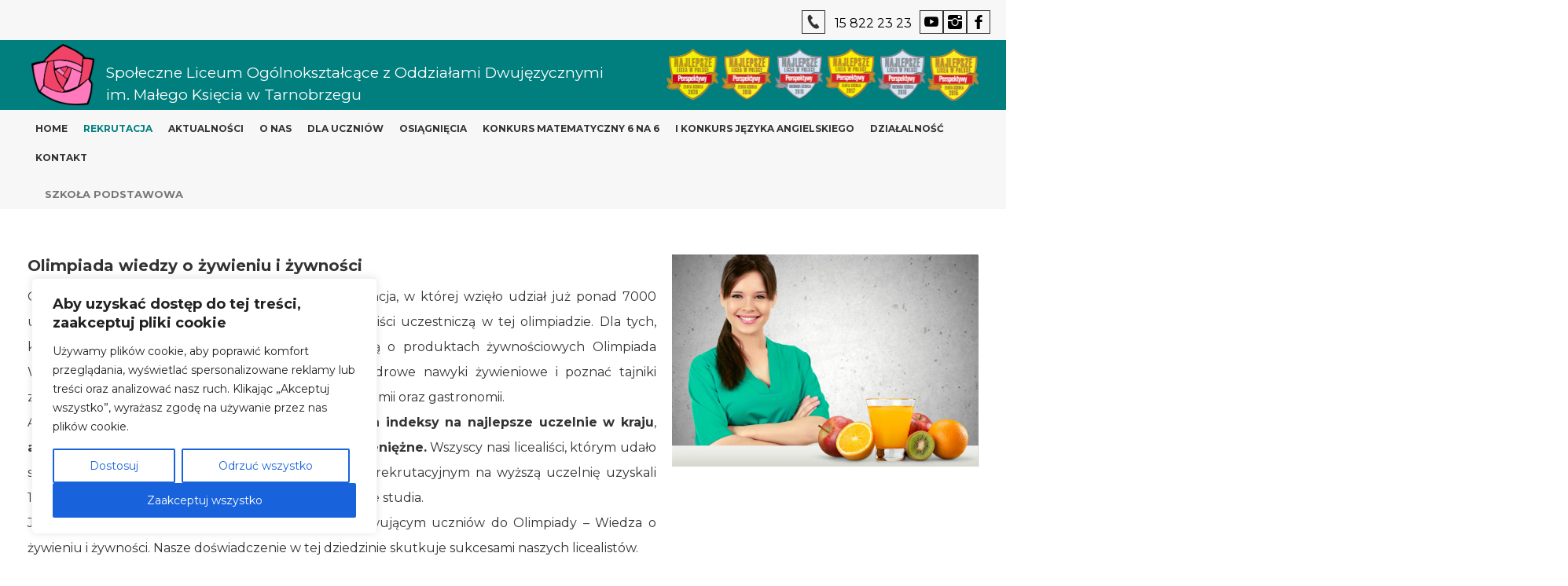

--- FILE ---
content_type: text/css
request_url: https://liceummalyksiaze.pl/wp-content/themes/LiderOnline/style.css?ver=1.0.1655
body_size: 45014
content:
#marker-start-L3N0eWxlLmNzcw.Lw {}
/*
Theme Name: LiderOnline
Theme URI: http://www.themler.io/wordpress-themes
Description: Themler-generated theme
Version: 1.0.1655
Author: 
Author URI: 
License: GNU General Public License v2 or later
License URI: http://www.gnu.org/licenses/gpl-2.0.html
Tags: fixed-width, left-sidebar, two-columns, valid HTML5, widgets
*/
html {
  height: 100%;
  overflow: auto;
}
body {
  height: auto;
  min-height: 100%;
  overflow: hidden;
  position: relative;
}
p {
  word-wrap: break-word;
}
img {
  height: auto;
}
body {
  line-height: 32px;
  font-size: 16px;
  font-weight: 100;
  color: #333333;
}
a {
  color: #017e7e;
}
a:hover {
  color: #00a6a6;
  text-decoration: none;
}
h6 {
  line-height: 25.71428572px;
  text-decoration: none;
  font-size: 18px;
}
h6 a:hover {
  text-decoration: none;
}
h5 {
  line-height: 28.57142858px;
  text-decoration: none;
  font-size: 20px;
}
h4 {
  line-height: 34.2857143px;
  text-decoration: none;
  font-size: 24px;
}
h3 {
  line-height: 42.85714287px;
  text-decoration: none;
  font-size: 30px;
}
h3 a:hover {
  text-decoration: none;
}
h2 {
  line-height: 68.57142859px;
  text-decoration: none;
  font-size: 48px;
}
h2 a:hover {
  text-decoration: none;
}
h1 {
  line-height: 85.71428574px;
  font-size: 60px;
}
h1 a:hover {
  text-decoration: none;
}
.comment-form textarea {
  width: 99%;
}
.comments-list,
.comments-list li {
  background: none;
  padding: 0;
  white-space: normal;
}
.comments-list li li {
  margin-left: 20px;
}
div.avatar {
  position: relative;
  margin: 7px;
  border: 1px solid #aaa;
  padding: 1px;
  background: #fff;
  float: left;
}
div.avatar img,
div.avatar img.wp-post-image {
  margin: 0 !important;
  padding: 0;
  border: none;
}
span.page-navi-outer,
span.page-navi-inner {
  position: relative;
  display: block;
  float: left;
  margin: 0;
  padding: 0;
}
span.page-navi-outer {
  margin: 1px;
  border: 1px solid #aaa;
}
span.page-navi-inner {
  padding: 1px;
  min-width: 14px;
  line-height: 18px;
  text-align: center;
  border: 2px solid #fff;
  font-weight: bold;
}
a span.page-navi-inner,
span.page-navi-caption span.page-navi-inner {
  border-width: 1px;
  font-weight: normal;
}
a span.page-navi-outer,
span.page-navi-caption {
  margin: 2px 1px;
}
.comments-list li cite {
  font-size: 1.2em;
}
#commentform {
  text-align: left;
}
.rtl #commentform {
  text-align: right;
}
img.wp-smiley {
  border: none;
  margin: 1px;
  vertical-align: middle;
  padding: 0;
}
.navigation {
  display: block;
  text-align: center;
}
/* Recommended by http://codex.wordpress.org/CSS */
/* Begin */
.aligncenter,
div.aligncenter,
.bd-article .aligncenter img,
.aligncenter img.bd-article,
.aligncenter img,
img.aligncenter {
  display: block;
  margin-left: auto;
  margin-right: auto;
}
p.aligncenter,
p.center {
  text-align: center;
}
.alignleft {
  float: left;
}
.alignright {
  float: right;
}
.wp-caption {
  border: 1px solid #ddd;
  background-color: #f3f3f3;
  padding-top: 4px;
  margin: 10px;
}
.wp-caption img {
  margin: 0;
  padding: 0;
  border: 0 none;
}
.wp-caption p.wp-caption-text {
  font-size: 11px;
  line-height: 17px;
  padding: 0 4px 5px;
  margin: 0;
}
.wp-caption,
.wp-caption p {
  text-align: center;
}
.gallery {
  margin: 0 auto 18px;
  clear: both;
  overflow: hidden;
}
.gallery .gallery-item {
  float: left;
  margin-top: 0;
  text-align: center;
  width: 33%;
}
.gallery img {
  border: 2px solid #cfcfcf;
}
.gallery .gallery-caption {
  color: #888;
  font-size: 12px;
  margin: 0 0 12px;
}
.gallery dl {
  margin: 0;
}
.gallery img {
  border: 10px solid #f1f1f1;
}
.gallery br + br {
  display: none;
}
.sticky {
  /**/
}
.bypostauthor {
  /**/
}
/* End */
.hidden {
  display: none;
}
/* Calendar */
#wp-calendar {
  empty-cells: show;
  margin: 10px auto 0;
  width: 155px;
}
#wp-calendar #next a {
  padding-right: 10px;
  text-align: right;
}
#wp-calendar #prev a {
  padding-left: 10px;
  text-align: left;
}
#wp-calendar a {
  display: block;
}
#wp-calendar caption {
  text-align: center;
  width: 100%;
}
#wp-calendar td {
  padding: 3px 0;
  text-align: center;
}
.gallery {
  letter-spacing: normal;
}
.bd-content {
  position: relative;
  z-index: 1;
}
#todays-events {
  position: relative;
  z-index: 11;
}
#upcoming-events {
  position: relative;
  z-index: 10;
}
.comments-list li {
  list-style-image: none;
  background: none;
  list-style-type: none;
}
div.bd-footer-1 div.bd-content-layout {
  margin: 0 auto;
  width: 100%;
}
div.bd-layout-cell-size1 {
  width: 100%;
}
div.bd-layout-cell-size2 {
  width: 50%;
}
div.bd-layout-cell-size3 {
  width: 33%;
}
div.bd-layout-cell-size4 {
  width: 25%;
}
.bd-widget-title {
  padding: 0 0 0 24px;
  margin-bottom: 0;
}
div.bd-center-wrapper {
  position: relative;
  float: right;
  right: 50%;
}
div.bd-center-inner {
  position: relative;
  float: left;
  left: 50%;
}
.firefox2 div.bd-center-inner {
  float: none;
}
div.breadcrumbs h4,
div.breadcrumbs p,
li.pingback p,
.comment-respond p,
h3#reply-title,
h4#comments,
h4.box-title {
  margin: 0;
}
.comment-respond .comment-notes {
  margin-bottom: 1em;
}
.form-allowed-tags {
  line-height: 1em;
}
.form-allowed-tags code {
  white-space: normal;
}
.comments-list .comment-respond {
  margin-left: 20px !important;
}
#cancel-comment-reply-link {
  font-size: 12px;
  font-weight: normal;
  line-height: 18px;
}
.comment-respond .required {
  color: #ff4b33;
  font-weight: bold;
}
.comment-respond input {
  margin: 0 0 9px;
  width: 98%;
}
.comment-respond textarea {
  width: 98%;
}
.comment-respond .form-allowed-tags {
  font-size: 12px;
  line-height: 18px;
}
.comment-respond .form-allowed-tags code {
  font-size: 11px;
}
.comment-respond .form-submit {
  margin: 12px 0;
}
.comment-respond .form-submit input {
  width: auto;
}
.bd-footer-1 .bd-widget-title {
  font-size: 1.2em;
  padding: 0;
}
.bd-footer-1 .bd-widget,
.bd-footer-1 .bd-widget a,
.bd-footer-1 .bd-widget a:link,
.bd-footer-1 .bd-widget a:visited,
.bd-footer-1 .bd-widget a:hover {
  text-align: left;
}
DIV[id^="GMPmap"] IMG {
  margin: 0px;
}
/* Assistive text */
.screen-reader-text {
  clip: rect(1px, 1px, 1px, 1px);
  position: absolute;
}
.screen-reader-text:focus {
  background-color: #f1f1f1;
  border-radius: 3px;
  box-shadow: 0 0 2px 2px rgba(0, 0, 0, 0.6);
  clip: auto;
  color: #21759b;
  display: block;
  font-size: 14px;
  font-weight: bold;
  height: auto;
  line-height: normal;
  padding: 15px 23px 14px;
  position: absolute;
  left: 5px;
  top: 5px;
  text-decoration: none;
  text-transform: none;
  width: auto;
  z-index: 100000;
  /* Above WP toolbar */
}
select,
textarea,
input[type="text"],
input[type="password"],
input[type="datetime"],
input[type="datetime-local"],
input[type="date"],
input[type="month"],
input[type="time"],
input[type="week"],
input[type="number"],
input[type="email"],
input[type="url"],
input[type="search"],
input[type="tel"],
input[type="color"] {
  display: block;
  width: 100%;
  height: 34px;
  padding: 6px 12px;
  font-size: 14px;
  line-height: 1.42857143;
  color: #777777;
  background-color: #ffffff;
  background-image: none;
  border: 1px solid #cccccc;
  border-radius: 4px;
  -webkit-box-shadow: inset 0 1px 1px rgba(0, 0, 0, 0.075);
  box-shadow: inset 0 1px 1px rgba(0, 0, 0, 0.075);
  -webkit-transition: border-color ease-in-out .15s, box-shadow ease-in-out .15s;
  transition: border-color ease-in-out .15s, box-shadow ease-in-out .15s;
}
select:focus,
textarea:focus,
input[type="text"]:focus,
input[type="password"]:focus,
input[type="datetime"]:focus,
input[type="datetime-local"]:focus,
input[type="date"]:focus,
input[type="month"]:focus,
input[type="time"]:focus,
input[type="week"]:focus,
input[type="number"]:focus,
input[type="email"]:focus,
input[type="url"]:focus,
input[type="search"]:focus,
input[type="tel"]:focus,
input[type="color"]:focus {
  border-color: #66afe9;
  outline: 0;
  -webkit-box-shadow: inset 0 1px 1px rgba(0,0,0,.075), 0 0 8px rgba(102, 175, 233, 0.6);
  box-shadow: inset 0 1px 1px rgba(0,0,0,.075), 0 0 8px rgba(102, 175, 233, 0.6);
}
select::-moz-placeholder,
textarea::-moz-placeholder,
input[type="text"]::-moz-placeholder,
input[type="password"]::-moz-placeholder,
input[type="datetime"]::-moz-placeholder,
input[type="datetime-local"]::-moz-placeholder,
input[type="date"]::-moz-placeholder,
input[type="month"]::-moz-placeholder,
input[type="time"]::-moz-placeholder,
input[type="week"]::-moz-placeholder,
input[type="number"]::-moz-placeholder,
input[type="email"]::-moz-placeholder,
input[type="url"]::-moz-placeholder,
input[type="search"]::-moz-placeholder,
input[type="tel"]::-moz-placeholder,
input[type="color"]::-moz-placeholder {
  color: #dddddd;
  opacity: 1;
}
select:-ms-input-placeholder,
textarea:-ms-input-placeholder,
input[type="text"]:-ms-input-placeholder,
input[type="password"]:-ms-input-placeholder,
input[type="datetime"]:-ms-input-placeholder,
input[type="datetime-local"]:-ms-input-placeholder,
input[type="date"]:-ms-input-placeholder,
input[type="month"]:-ms-input-placeholder,
input[type="time"]:-ms-input-placeholder,
input[type="week"]:-ms-input-placeholder,
input[type="number"]:-ms-input-placeholder,
input[type="email"]:-ms-input-placeholder,
input[type="url"]:-ms-input-placeholder,
input[type="search"]:-ms-input-placeholder,
input[type="tel"]:-ms-input-placeholder,
input[type="color"]:-ms-input-placeholder {
  color: #dddddd;
}
select::-webkit-input-placeholder,
textarea::-webkit-input-placeholder,
input[type="text"]::-webkit-input-placeholder,
input[type="password"]::-webkit-input-placeholder,
input[type="datetime"]::-webkit-input-placeholder,
input[type="datetime-local"]::-webkit-input-placeholder,
input[type="date"]::-webkit-input-placeholder,
input[type="month"]::-webkit-input-placeholder,
input[type="time"]::-webkit-input-placeholder,
input[type="week"]::-webkit-input-placeholder,
input[type="number"]::-webkit-input-placeholder,
input[type="email"]::-webkit-input-placeholder,
input[type="url"]::-webkit-input-placeholder,
input[type="search"]::-webkit-input-placeholder,
input[type="tel"]::-webkit-input-placeholder,
input[type="color"]::-webkit-input-placeholder {
  color: #dddddd;
}
select[disabled],
textarea[disabled],
input[type="text"][disabled],
input[type="password"][disabled],
input[type="datetime"][disabled],
input[type="datetime-local"][disabled],
input[type="date"][disabled],
input[type="month"][disabled],
input[type="time"][disabled],
input[type="week"][disabled],
input[type="number"][disabled],
input[type="email"][disabled],
input[type="url"][disabled],
input[type="search"][disabled],
input[type="tel"][disabled],
input[type="color"][disabled],
select[readonly],
textarea[readonly],
input[type="text"][readonly],
input[type="password"][readonly],
input[type="datetime"][readonly],
input[type="datetime-local"][readonly],
input[type="date"][readonly],
input[type="month"][readonly],
input[type="time"][readonly],
input[type="week"][readonly],
input[type="number"][readonly],
input[type="email"][readonly],
input[type="url"][readonly],
input[type="search"][readonly],
input[type="tel"][readonly],
input[type="color"][readonly],
fieldset[disabled] select,
fieldset[disabled] textarea,
fieldset[disabled] input[type="text"],
fieldset[disabled] input[type="password"],
fieldset[disabled] input[type="datetime"],
fieldset[disabled] input[type="datetime-local"],
fieldset[disabled] input[type="date"],
fieldset[disabled] input[type="month"],
fieldset[disabled] input[type="time"],
fieldset[disabled] input[type="week"],
fieldset[disabled] input[type="number"],
fieldset[disabled] input[type="email"],
fieldset[disabled] input[type="url"],
fieldset[disabled] input[type="search"],
fieldset[disabled] input[type="tel"],
fieldset[disabled] input[type="color"] {
  cursor: not-allowed;
  background-color: #f5f5f5;
  opacity: 1;
}
textarea,
select[multiple] {
  height: auto;
}
input[type="text"].input-sm,
input[type="password"].input-sm,
input[type="datetime"].input-sm,
input[type="datetime-local"].input-sm,
input[type="date"].input-sm,
input[type="month"].input-sm,
input[type="time"].input-sm,
input[type="week"].input-sm,
input[type="number"].input-sm,
input[type="email"].input-sm,
input[type="url"].input-sm,
input[type="search"].input-sm,
input[type="tel"].input-sm,
input[type="color"].input-sm {
  height: 30px;
  padding: 5px 10px;
  font-size: 12px;
  line-height: 1.5;
  border-radius: 3px;
}
input[type="text"].input-lg,
input[type="password"].input-lg,
input[type="datetime"].input-lg,
input[type="datetime-local"].input-lg,
input[type="date"].input-lg,
input[type="month"].input-lg,
input[type="time"].input-lg,
input[type="week"].input-lg,
input[type="number"].input-lg,
input[type="email"].input-lg,
input[type="url"].input-lg,
input[type="search"].input-lg,
input[type="tel"].input-lg,
input[type="color"].input-lg {
  height: 46px;
  padding: 10px 16px;
  font-size: 18px;
  line-height: 1.33;
  border-radius: 6px;
}
.bd-containerinner-1 {
  padding-left: 20px;
  padding-right: 20px;
}
@media (max-width: 767px) {
  .bd-containerinner-1 {
    padding-left: 10px;
    padding-right: 10px;
  }
}
.bd-container-inner {
  margin-left: auto;
  margin-right: auto;
}
@media (max-width: 767px) {
  .bd-container-inner {
    max-width: none;
  }
}
@media (min-width: 768px) {
  .bd-container-inner {
    max-width: 750px;
  }
}
@media (min-width: 992px) {
  .bd-container-inner {
    max-width: 970px;
  }
}
@media (min-width: 1200px) {
  .bd-container-inner {
    max-width: 1250px;
  }
}
.bd-container-inner {
  position: relative;
}
.bd-container-inner,
.bd-page-width .bd-background-width > .bd-container-inner {
  height: 100%;
}
.bd-slider .bd-left-button,
.bd-slider .bd-right-button,
.bd-margins > p,
.bd-margins > div:not(.bd-own-margins) > p,
.bd-margins > h1,
.bd-margins > div:not(.bd-own-margins) > h1,
.bd-margins > h2,
.bd-margins > div:not(.bd-own-margins) > h2,
.bd-margins > h3,
.bd-margins > div:not(.bd-own-margins) > h3,
.bd-margins > h4,
.bd-margins > div:not(.bd-own-margins) > h4,
.bd-margins > h5,
.bd-margins > div:not(.bd-own-margins) > h5,
.bd-margins > h6,
.bd-margins > div:not(.bd-own-margins) > h6,
.bd-margins > img,
.bd-margins > div:not(.bd-own-margins) > img,
.bd-margins > ul,
.bd-margins > div:not(.bd-own-margins) > ul,
.bd-margins > ol,
.bd-margins > div:not(.bd-own-margins) > ol,
.bd-margins > .bd-own-margins,
.bd-margins > div > .bd-own-margins,
.bd-margins > div:not(.bd-own-margins) > .bd-container-inner > *:not(.bd-no-margins):not(section),
.bd-margins > div:not(.bd-own-margins) > .bd-container-inner > .bd-no-margins > .bd-container-inner > *:not(.bd-no-margins):not(section),
.bd-margins > div:not(.bd-own-margins) > div:not(.bd-own-margins) > .bd-container-inner > *:not(.bd-no-margins):not(section),
.bd-margins > div:not(.bd-own-margins) > div:not(.bd-own-margins) > .bd-container-inner > .bd-no-margins > .bd-container-inner > *:not(.bd-no-margins):not(section),
.bd-margins > div:not(.bd-own-margins) > div:not(.bd-own-margins) > .bd-no-margins > .bd-container-inner > *:not(.bd-no-margins):not(section) {
  margin-left: 20px;
  margin-right: 20px;
}
/* Content & Sidebars */
.bd-sheetstyles:not(.bd-page-width) .bd-contentlayout-offset > aside:not(.bd-no-margins),
.bd-sheetstyles.bd-page-width .bd-contentlayout-offset > aside:not(.bd-no-margins) > .bd-margins,
div:not(.bd-sheetstyles).bd-page-width .bd-contentlayout-offset section:not(.bd-no-margins),
.bd-sheetstyles:not(.bd-page-width) > .bd-contentlayout-offset > *:not(aside) section:not(.bd-no-margins),
.bd-sheetstyles:not(.bd-page-width) .bd-contentlayout-offset > section:not(.bd-no-margins) {
  margin-left: -20px;
  margin-right: -20px;
}
.bd-container-inner-wrapper {
  position: relative;
  width: 100%;
  height: 100%;
}
#marker-end-L3N0eWxlLmNzcw.Lw {}
#marker-start-L3N0eWxlLmNzcw.L3RlbXBsYXRlcy9ibG9nVGVtcGxhdGU {}
#marker-end-L3N0eWxlLmNzcw.L3RlbXBsYXRlcy9ibG9nVGVtcGxhdGU {}
#marker-start-L3N0eWxlLmNzcw.L3RlbXBsYXRlcy9kZWZhdWx0 {}
#marker-end-L3N0eWxlLmNzcw.L3RlbXBsYXRlcy9kZWZhdWx0 {}
#marker-start-L3N0eWxlLmNzcw.L3RlbXBsYXRlcy9ob21l {}
.bd-body-1 {
  position: relative;
}
#marker-end-L3N0eWxlLmNzcw.L3RlbXBsYXRlcy9ob21l {}
#marker-start-L3N0eWxlLmNzcw.L3RlbXBsYXRlcy9wYWdlVGVtcGxhdGU {}
.bd-body-7 {
  position: relative;
}
#marker-end-L3N0eWxlLmNzcw.L3RlbXBsYXRlcy9wYWdlVGVtcGxhdGU {}
#marker-start-L3N0eWxlLmNzcw.L3RlbXBsYXRlcy9wcm9kdWN0T3ZlcnZpZXc {}
#marker-end-L3N0eWxlLmNzcw.L3RlbXBsYXRlcy9wcm9kdWN0T3ZlcnZpZXc {}
#marker-start-L3N0eWxlLmNzcw.L3RlbXBsYXRlcy9wcm9kdWN0cw {}
.woocommerce #content div.product div.images,
.woocommerce div.product div.images,
.woocommerce-page #content div.product div.images,
.woocommerce-page div.product div.images {
  float: none;
  width: auto;
}
.woocommerce-cart table.cart input[type=submit] {
  /* fix default line-height:1 */
  line-height: inherit;
}
.woocommerce-cart table.cart img {
  /* fix default width:32px */
  width: auto;
}
.quantity input.qty {
  margin-bottom: 0;
}
a.added_to_cart {
  display: block;
}
.wc-add-to-cart.single_add_to_cart_button:disabled,
[name=update_cart]:disabled {
  opacity: 0.5;
  cursor: not-allowed;
}
.flex-control-nav ol {
  padding: 0;
  margin-bottom: 0;
}
.flex-control-nav ol > li {
  list-style: none;
  display: inline-block;
  float: left;
}
#marker-end-L3N0eWxlLmNzcw.L3RlbXBsYXRlcy9wcm9kdWN0cw {}
#marker-start-L3N0eWxlLmNzcw.L3RlbXBsYXRlcy9zaG9wcGluZ0NhcnRUZW1wbGF0ZQ {}
#marker-end-L3N0eWxlLmNzcw.L3RlbXBsYXRlcy9zaG9wcGluZ0NhcnRUZW1wbGF0ZQ {}
#marker-start-L3N0eWxlLmNzcw.L3RlbXBsYXRlcy9zaW5nbGVQb3N0VGVtcGxhdGU {}
@media (max-width: 1199px) {
  .bd-body-6 {
    position: relative;
  }
}
#marker-end-L3N0eWxlLmNzcw.L3RlbXBsYXRlcy9zaW5nbGVQb3N0VGVtcGxhdGU {}
#marker-start-L3N0eWxlLmNzcw.L3RlbXBsYXRlcy90ZW1wbGF0ZTQwNA {}
#marker-end-L3N0eWxlLmNzcw.L3RlbXBsYXRlcy90ZW1wbGF0ZTQwNA {}
#marker-start-L3N0eWxlLmNzcw.L3Byb3RvdHlwZXMvQWZmaXhDb3JlQ29tbW9u {}
[data-affix].affix {
  height: auto;
}
@media (min-width: 1200px) {
  [data-affix][data-enable-lg] + .bd-affix-fake {
    display: block;
  }
}
@media (min-width: 992px) and (max-width: 1199px) {
  [data-affix][data-enable-md] + .bd-affix-fake {
    display: block;
  }
}
@media (min-width: 768px) and (max-width: 991px) {
  [data-affix][data-enable-sm] + .bd-affix-fake {
    display: block;
  }
}
@media (max-width: 767px) {
  [data-affix][data-enable-xs] + .bd-affix-fake {
    display: block;
  }
}
.bd-affix-fake {
  display: none;
}
#marker-end-L3N0eWxlLmNzcw.L3Byb3RvdHlwZXMvQWZmaXhDb3JlQ29tbW9u {}
#marker-start-L3N0eWxlLmNzcw.L3Byb3RvdHlwZXMvQWxlcnRzTWl4aW4 {}
#marker-end-L3N0eWxlLmNzcw.L3Byb3RvdHlwZXMvQWxlcnRzTWl4aW4 {}
#marker-start-L3N0eWxlLmNzcw.L3Byb3RvdHlwZXMvQW5pbWF0aW9uQ29yZUNvbW1vbg {}
/*!
Animate.css - http://daneden.me/animate
Licensed under the MIT license - http://opensource.org/licenses/MIT
Copyright (c) 2015 Daniel Eden
*/
.animated {
  -webkit-animation-duration: 1s;
  animation-duration: 1s;
  -webkit-animation-fill-mode: both;
  animation-fill-mode: both;
}
.animated.infinite {
  -webkit-animation-iteration-count: infinite;
  animation-iteration-count: infinite;
}
.animated.hinge {
  -webkit-animation-duration: 2s;
  animation-duration: 2s;
}
@-webkit-keyframes bounce {
  0%,
  20%,
  53%,
  80%,
  100% {
    -webkit-transition-timing-function: cubic-bezier(0.215, 0.61, 0.355, 1);
    transition-timing-function: cubic-bezier(0.215, 0.61, 0.355, 1);
    -webkit-transform: translate3d(0, 0, 0);
    transform: translate3d(0, 0, 0);
  }
  40%,
  43% {
    -webkit-transition-timing-function: cubic-bezier(0.755, 0.05, 0.855, 0.06);
    transition-timing-function: cubic-bezier(0.755, 0.05, 0.855, 0.06);
    -webkit-transform: translate3d(0, -30px, 0);
    transform: translate3d(0, -30px, 0);
  }
  70% {
    -webkit-transition-timing-function: cubic-bezier(0.755, 0.05, 0.855, 0.06);
    transition-timing-function: cubic-bezier(0.755, 0.05, 0.855, 0.06);
    -webkit-transform: translate3d(0, -15px, 0);
    transform: translate3d(0, -15px, 0);
  }
  90% {
    -webkit-transform: translate3d(0, -4px, 0);
    transform: translate3d(0, -4px, 0);
  }
}
@keyframes bounce {
  0%,
  20%,
  53%,
  80%,
  100% {
    -webkit-transition-timing-function: cubic-bezier(0.215, 0.61, 0.355, 1);
    transition-timing-function: cubic-bezier(0.215, 0.61, 0.355, 1);
    -webkit-transform: translate3d(0, 0, 0);
    -ms-transform: translate3d(0, 0, 0);
    transform: translate3d(0, 0, 0);
  }
  40%,
  43% {
    -webkit-transition-timing-function: cubic-bezier(0.755, 0.05, 0.855, 0.06);
    transition-timing-function: cubic-bezier(0.755, 0.05, 0.855, 0.06);
    -webkit-transform: translate3d(0, -30px, 0);
    -ms-transform: translate3d(0, -30px, 0);
    transform: translate3d(0, -30px, 0);
  }
  70% {
    -webkit-transition-timing-function: cubic-bezier(0.755, 0.05, 0.855, 0.06);
    transition-timing-function: cubic-bezier(0.755, 0.05, 0.855, 0.06);
    -webkit-transform: translate3d(0, -15px, 0);
    -ms-transform: translate3d(0, -15px, 0);
    transform: translate3d(0, -15px, 0);
  }
  90% {
    -webkit-transform: translate3d(0, -4px, 0);
    -ms-transform: translate3d(0, -4px, 0);
    transform: translate3d(0, -4px, 0);
  }
}
.bounce {
  -webkit-animation-name: bounce;
  animation-name: bounce;
  -webkit-transform-origin: center bottom;
  -ms-transform-origin: center bottom;
  transform-origin: center bottom;
}
@-webkit-keyframes flash {
  0%,
  50%,
  100% {
    opacity: 1;
  }
  25%,
  75% {
    opacity: 0;
  }
}
@keyframes flash {
  0%,
  50%,
  100% {
    opacity: 1;
  }
  25%,
  75% {
    opacity: 0;
  }
}
.flash {
  -webkit-animation-name: flash;
  animation-name: flash;
}
/* originally authored by Nick Pettit - https://github.com/nickpettit/glide */
@-webkit-keyframes pulse {
  0% {
    -webkit-transform: scale3d(1, 1, 1);
    transform: scale3d(1, 1, 1);
  }
  50% {
    -webkit-transform: scale3d(1.05, 1.05, 1.05);
    transform: scale3d(1.05, 1.05, 1.05);
  }
  100% {
    -webkit-transform: scale3d(1, 1, 1);
    transform: scale3d(1, 1, 1);
  }
}
@keyframes pulse {
  0% {
    -webkit-transform: scale3d(1, 1, 1);
    -ms-transform: scale3d(1, 1, 1);
    transform: scale3d(1, 1, 1);
  }
  50% {
    -webkit-transform: scale3d(1.05, 1.05, 1.05);
    -ms-transform: scale3d(1.05, 1.05, 1.05);
    transform: scale3d(1.05, 1.05, 1.05);
  }
  100% {
    -webkit-transform: scale3d(1, 1, 1);
    -ms-transform: scale3d(1, 1, 1);
    transform: scale3d(1, 1, 1);
  }
}
.pulse {
  -webkit-animation-name: pulse;
  animation-name: pulse;
}
@-webkit-keyframes rubberBand {
  0% {
    -webkit-transform: scale3d(1, 1, 1);
    transform: scale3d(1, 1, 1);
  }
  30% {
    -webkit-transform: scale3d(1.25, 0.75, 1);
    transform: scale3d(1.25, 0.75, 1);
  }
  40% {
    -webkit-transform: scale3d(0.75, 1.25, 1);
    transform: scale3d(0.75, 1.25, 1);
  }
  50% {
    -webkit-transform: scale3d(1.15, 0.85, 1);
    transform: scale3d(1.15, 0.85, 1);
  }
  65% {
    -webkit-transform: scale3d(0.95, 1.05, 1);
    transform: scale3d(0.95, 1.05, 1);
  }
  75% {
    -webkit-transform: scale3d(1.05, 0.95, 1);
    transform: scale3d(1.05, 0.95, 1);
  }
  100% {
    -webkit-transform: scale3d(1, 1, 1);
    transform: scale3d(1, 1, 1);
  }
}
@keyframes rubberBand {
  0% {
    -webkit-transform: scale3d(1, 1, 1);
    -ms-transform: scale3d(1, 1, 1);
    transform: scale3d(1, 1, 1);
  }
  30% {
    -webkit-transform: scale3d(1.25, 0.75, 1);
    -ms-transform: scale3d(1.25, 0.75, 1);
    transform: scale3d(1.25, 0.75, 1);
  }
  40% {
    -webkit-transform: scale3d(0.75, 1.25, 1);
    -ms-transform: scale3d(0.75, 1.25, 1);
    transform: scale3d(0.75, 1.25, 1);
  }
  50% {
    -webkit-transform: scale3d(1.15, 0.85, 1);
    -ms-transform: scale3d(1.15, 0.85, 1);
    transform: scale3d(1.15, 0.85, 1);
  }
  65% {
    -webkit-transform: scale3d(0.95, 1.05, 1);
    -ms-transform: scale3d(0.95, 1.05, 1);
    transform: scale3d(0.95, 1.05, 1);
  }
  75% {
    -webkit-transform: scale3d(1.05, 0.95, 1);
    -ms-transform: scale3d(1.05, 0.95, 1);
    transform: scale3d(1.05, 0.95, 1);
  }
  100% {
    -webkit-transform: scale3d(1, 1, 1);
    -ms-transform: scale3d(1, 1, 1);
    transform: scale3d(1, 1, 1);
  }
}
.rubberBand {
  -webkit-animation-name: rubberBand;
  animation-name: rubberBand;
}
@-webkit-keyframes shake {
  0%,
  100% {
    -webkit-transform: translate3d(0, 0, 0);
    transform: translate3d(0, 0, 0);
  }
  10%,
  30%,
  50%,
  70%,
  90% {
    -webkit-transform: translate3d(-10px, 0, 0);
    transform: translate3d(-10px, 0, 0);
  }
  20%,
  40%,
  60%,
  80% {
    -webkit-transform: translate3d(10px, 0, 0);
    transform: translate3d(10px, 0, 0);
  }
}
@keyframes shake {
  0%,
  100% {
    -webkit-transform: translate3d(0, 0, 0);
    -ms-transform: translate3d(0, 0, 0);
    transform: translate3d(0, 0, 0);
  }
  10%,
  30%,
  50%,
  70%,
  90% {
    -webkit-transform: translate3d(-10px, 0, 0);
    -ms-transform: translate3d(-10px, 0, 0);
    transform: translate3d(-10px, 0, 0);
  }
  20%,
  40%,
  60%,
  80% {
    -webkit-transform: translate3d(10px, 0, 0);
    -ms-transform: translate3d(10px, 0, 0);
    transform: translate3d(10px, 0, 0);
  }
}
.shake {
  -webkit-animation-name: shake;
  animation-name: shake;
}
@-webkit-keyframes swing {
  20% {
    -webkit-transform: rotate3d(0, 0, 1, 15deg);
    transform: rotate3d(0, 0, 1, 15deg);
  }
  40% {
    -webkit-transform: rotate3d(0, 0, 1, -10deg);
    transform: rotate3d(0, 0, 1, -10deg);
  }
  60% {
    -webkit-transform: rotate3d(0, 0, 1, 5deg);
    transform: rotate3d(0, 0, 1, 5deg);
  }
  80% {
    -webkit-transform: rotate3d(0, 0, 1, -5deg);
    transform: rotate3d(0, 0, 1, -5deg);
  }
  100% {
    -webkit-transform: rotate3d(0, 0, 1, 0deg);
    transform: rotate3d(0, 0, 1, 0deg);
  }
}
@keyframes swing {
  20% {
    -webkit-transform: rotate3d(0, 0, 1, 15deg);
    -ms-transform: rotate3d(0, 0, 1, 15deg);
    transform: rotate3d(0, 0, 1, 15deg);
  }
  40% {
    -webkit-transform: rotate3d(0, 0, 1, -10deg);
    -ms-transform: rotate3d(0, 0, 1, -10deg);
    transform: rotate3d(0, 0, 1, -10deg);
  }
  60% {
    -webkit-transform: rotate3d(0, 0, 1, 5deg);
    -ms-transform: rotate3d(0, 0, 1, 5deg);
    transform: rotate3d(0, 0, 1, 5deg);
  }
  80% {
    -webkit-transform: rotate3d(0, 0, 1, -5deg);
    -ms-transform: rotate3d(0, 0, 1, -5deg);
    transform: rotate3d(0, 0, 1, -5deg);
  }
  100% {
    -webkit-transform: rotate3d(0, 0, 1, 0deg);
    -ms-transform: rotate3d(0, 0, 1, 0deg);
    transform: rotate3d(0, 0, 1, 0deg);
  }
}
.swing {
  -webkit-transform-origin: top center;
  -ms-transform-origin: top center;
  transform-origin: top center;
  -webkit-animation-name: swing;
  animation-name: swing;
}
@-webkit-keyframes tada {
  0% {
    -webkit-transform: scale3d(1, 1, 1);
    transform: scale3d(1, 1, 1);
  }
  10%,
  20% {
    -webkit-transform: scale3d(0.9, 0.9, 0.9) rotate3d(0, 0, 1, -3deg);
    transform: scale3d(0.9, 0.9, 0.9) rotate3d(0, 0, 1, -3deg);
  }
  30%,
  50%,
  70%,
  90% {
    -webkit-transform: scale3d(1.1, 1.1, 1.1) rotate3d(0, 0, 1, 3deg);
    transform: scale3d(1.1, 1.1, 1.1) rotate3d(0, 0, 1, 3deg);
  }
  40%,
  60%,
  80% {
    -webkit-transform: scale3d(1.1, 1.1, 1.1) rotate3d(0, 0, 1, -3deg);
    transform: scale3d(1.1, 1.1, 1.1) rotate3d(0, 0, 1, -3deg);
  }
  100% {
    -webkit-transform: scale3d(1, 1, 1);
    transform: scale3d(1, 1, 1);
  }
}
@keyframes tada {
  0% {
    -webkit-transform: scale3d(1, 1, 1);
    -ms-transform: scale3d(1, 1, 1);
    transform: scale3d(1, 1, 1);
  }
  10%,
  20% {
    -webkit-transform: scale3d(0.9, 0.9, 0.9) rotate3d(0, 0, 1, -3deg);
    -ms-transform: scale3d(0.9, 0.9, 0.9) rotate3d(0, 0, 1, -3deg);
    transform: scale3d(0.9, 0.9, 0.9) rotate3d(0, 0, 1, -3deg);
  }
  30%,
  50%,
  70%,
  90% {
    -webkit-transform: scale3d(1.1, 1.1, 1.1) rotate3d(0, 0, 1, 3deg);
    -ms-transform: scale3d(1.1, 1.1, 1.1) rotate3d(0, 0, 1, 3deg);
    transform: scale3d(1.1, 1.1, 1.1) rotate3d(0, 0, 1, 3deg);
  }
  40%,
  60%,
  80% {
    -webkit-transform: scale3d(1.1, 1.1, 1.1) rotate3d(0, 0, 1, -3deg);
    -ms-transform: scale3d(1.1, 1.1, 1.1) rotate3d(0, 0, 1, -3deg);
    transform: scale3d(1.1, 1.1, 1.1) rotate3d(0, 0, 1, -3deg);
  }
  100% {
    -webkit-transform: scale3d(1, 1, 1);
    -ms-transform: scale3d(1, 1, 1);
    transform: scale3d(1, 1, 1);
  }
}
.tada {
  -webkit-animation-name: tada;
  animation-name: tada;
}
/* originally authored by Nick Pettit - https://github.com/nickpettit/glide */
@-webkit-keyframes wobble {
  0% {
    -webkit-transform: none;
    transform: none;
  }
  15% {
    -webkit-transform: translate3d(-25%, 0, 0) rotate3d(0, 0, 1, -5deg);
    transform: translate3d(-25%, 0, 0) rotate3d(0, 0, 1, -5deg);
  }
  30% {
    -webkit-transform: translate3d(20%, 0, 0) rotate3d(0, 0, 1, 3deg);
    transform: translate3d(20%, 0, 0) rotate3d(0, 0, 1, 3deg);
  }
  45% {
    -webkit-transform: translate3d(-15%, 0, 0) rotate3d(0, 0, 1, -3deg);
    transform: translate3d(-15%, 0, 0) rotate3d(0, 0, 1, -3deg);
  }
  60% {
    -webkit-transform: translate3d(10%, 0, 0) rotate3d(0, 0, 1, 2deg);
    transform: translate3d(10%, 0, 0) rotate3d(0, 0, 1, 2deg);
  }
  75% {
    -webkit-transform: translate3d(-5%, 0, 0) rotate3d(0, 0, 1, -1deg);
    transform: translate3d(-5%, 0, 0) rotate3d(0, 0, 1, -1deg);
  }
  100% {
    -webkit-transform: none;
    transform: none;
  }
}
@keyframes wobble {
  0% {
    -webkit-transform: none;
    -ms-transform: none;
    transform: none;
  }
  15% {
    -webkit-transform: translate3d(-25%, 0, 0) rotate3d(0, 0, 1, -5deg);
    -ms-transform: translate3d(-25%, 0, 0) rotate3d(0, 0, 1, -5deg);
    transform: translate3d(-25%, 0, 0) rotate3d(0, 0, 1, -5deg);
  }
  30% {
    -webkit-transform: translate3d(20%, 0, 0) rotate3d(0, 0, 1, 3deg);
    -ms-transform: translate3d(20%, 0, 0) rotate3d(0, 0, 1, 3deg);
    transform: translate3d(20%, 0, 0) rotate3d(0, 0, 1, 3deg);
  }
  45% {
    -webkit-transform: translate3d(-15%, 0, 0) rotate3d(0, 0, 1, -3deg);
    -ms-transform: translate3d(-15%, 0, 0) rotate3d(0, 0, 1, -3deg);
    transform: translate3d(-15%, 0, 0) rotate3d(0, 0, 1, -3deg);
  }
  60% {
    -webkit-transform: translate3d(10%, 0, 0) rotate3d(0, 0, 1, 2deg);
    -ms-transform: translate3d(10%, 0, 0) rotate3d(0, 0, 1, 2deg);
    transform: translate3d(10%, 0, 0) rotate3d(0, 0, 1, 2deg);
  }
  75% {
    -webkit-transform: translate3d(-5%, 0, 0) rotate3d(0, 0, 1, -1deg);
    -ms-transform: translate3d(-5%, 0, 0) rotate3d(0, 0, 1, -1deg);
    transform: translate3d(-5%, 0, 0) rotate3d(0, 0, 1, -1deg);
  }
  100% {
    -webkit-transform: none;
    -ms-transform: none;
    transform: none;
  }
}
.wobble {
  -webkit-animation-name: wobble;
  animation-name: wobble;
}
@-webkit-keyframes bounceIn {
  0%,
  20%,
  40%,
  60%,
  80%,
  100% {
    -webkit-transition-timing-function: cubic-bezier(0.215, 0.61, 0.355, 1);
    transition-timing-function: cubic-bezier(0.215, 0.61, 0.355, 1);
  }
  0% {
    opacity: 0;
    -webkit-transform: scale3d(0.3, 0.3, 0.3);
    transform: scale3d(0.3, 0.3, 0.3);
  }
  20% {
    -webkit-transform: scale3d(1.1, 1.1, 1.1);
    transform: scale3d(1.1, 1.1, 1.1);
  }
  40% {
    -webkit-transform: scale3d(0.9, 0.9, 0.9);
    transform: scale3d(0.9, 0.9, 0.9);
  }
  60% {
    opacity: 1;
    -webkit-transform: scale3d(1.03, 1.03, 1.03);
    transform: scale3d(1.03, 1.03, 1.03);
  }
  80% {
    -webkit-transform: scale3d(0.97, 0.97, 0.97);
    transform: scale3d(0.97, 0.97, 0.97);
  }
  100% {
    opacity: 1;
    -webkit-transform: scale3d(1, 1, 1);
    transform: scale3d(1, 1, 1);
  }
}
@keyframes bounceIn {
  0%,
  20%,
  40%,
  60%,
  80%,
  100% {
    -webkit-transition-timing-function: cubic-bezier(0.215, 0.61, 0.355, 1);
    transition-timing-function: cubic-bezier(0.215, 0.61, 0.355, 1);
  }
  0% {
    opacity: 0;
    -webkit-transform: scale3d(0.3, 0.3, 0.3);
    -ms-transform: scale3d(0.3, 0.3, 0.3);
    transform: scale3d(0.3, 0.3, 0.3);
  }
  20% {
    -webkit-transform: scale3d(1.1, 1.1, 1.1);
    -ms-transform: scale3d(1.1, 1.1, 1.1);
    transform: scale3d(1.1, 1.1, 1.1);
  }
  40% {
    -webkit-transform: scale3d(0.9, 0.9, 0.9);
    -ms-transform: scale3d(0.9, 0.9, 0.9);
    transform: scale3d(0.9, 0.9, 0.9);
  }
  60% {
    opacity: 1;
    -webkit-transform: scale3d(1.03, 1.03, 1.03);
    -ms-transform: scale3d(1.03, 1.03, 1.03);
    transform: scale3d(1.03, 1.03, 1.03);
  }
  80% {
    -webkit-transform: scale3d(0.97, 0.97, 0.97);
    -ms-transform: scale3d(0.97, 0.97, 0.97);
    transform: scale3d(0.97, 0.97, 0.97);
  }
  100% {
    opacity: 1;
    -webkit-transform: scale3d(1, 1, 1);
    -ms-transform: scale3d(1, 1, 1);
    transform: scale3d(1, 1, 1);
  }
}
.bounceIn {
  -webkit-animation-name: bounceIn;
  animation-name: bounceIn;
  -webkit-animation-duration: .75s;
  animation-duration: .75s;
}
@-webkit-keyframes bounceInDown {
  0%,
  60%,
  75%,
  90%,
  100% {
    -webkit-transition-timing-function: cubic-bezier(0.215, 0.61, 0.355, 1);
    transition-timing-function: cubic-bezier(0.215, 0.61, 0.355, 1);
  }
  0% {
    opacity: 0;
    -webkit-transform: translate3d(0, -3000px, 0);
    transform: translate3d(0, -3000px, 0);
  }
  60% {
    opacity: 1;
    -webkit-transform: translate3d(0, 25px, 0);
    transform: translate3d(0, 25px, 0);
  }
  75% {
    -webkit-transform: translate3d(0, -10px, 0);
    transform: translate3d(0, -10px, 0);
  }
  90% {
    -webkit-transform: translate3d(0, 5px, 0);
    transform: translate3d(0, 5px, 0);
  }
  100% {
    -webkit-transform: none;
    transform: none;
  }
}
@keyframes bounceInDown {
  0%,
  60%,
  75%,
  90%,
  100% {
    -webkit-transition-timing-function: cubic-bezier(0.215, 0.61, 0.355, 1);
    transition-timing-function: cubic-bezier(0.215, 0.61, 0.355, 1);
  }
  0% {
    opacity: 0;
    -webkit-transform: translate3d(0, -3000px, 0);
    -ms-transform: translate3d(0, -3000px, 0);
    transform: translate3d(0, -3000px, 0);
  }
  60% {
    opacity: 1;
    -webkit-transform: translate3d(0, 25px, 0);
    -ms-transform: translate3d(0, 25px, 0);
    transform: translate3d(0, 25px, 0);
  }
  75% {
    -webkit-transform: translate3d(0, -10px, 0);
    -ms-transform: translate3d(0, -10px, 0);
    transform: translate3d(0, -10px, 0);
  }
  90% {
    -webkit-transform: translate3d(0, 5px, 0);
    -ms-transform: translate3d(0, 5px, 0);
    transform: translate3d(0, 5px, 0);
  }
  100% {
    -webkit-transform: none;
    -ms-transform: none;
    transform: none;
  }
}
.bounceInDown {
  -webkit-animation-name: bounceInDown;
  animation-name: bounceInDown;
}
@-webkit-keyframes bounceInLeft {
  0%,
  60%,
  75%,
  90%,
  100% {
    -webkit-transition-timing-function: cubic-bezier(0.215, 0.61, 0.355, 1);
    transition-timing-function: cubic-bezier(0.215, 0.61, 0.355, 1);
  }
  0% {
    opacity: 0;
    -webkit-transform: translate3d(-3000px, 0, 0);
    transform: translate3d(-3000px, 0, 0);
  }
  60% {
    opacity: 1;
    -webkit-transform: translate3d(25px, 0, 0);
    transform: translate3d(25px, 0, 0);
  }
  75% {
    -webkit-transform: translate3d(-10px, 0, 0);
    transform: translate3d(-10px, 0, 0);
  }
  90% {
    -webkit-transform: translate3d(5px, 0, 0);
    transform: translate3d(5px, 0, 0);
  }
  100% {
    -webkit-transform: none;
    transform: none;
  }
}
@keyframes bounceInLeft {
  0%,
  60%,
  75%,
  90%,
  100% {
    -webkit-transition-timing-function: cubic-bezier(0.215, 0.61, 0.355, 1);
    transition-timing-function: cubic-bezier(0.215, 0.61, 0.355, 1);
  }
  0% {
    opacity: 0;
    -webkit-transform: translate3d(-3000px, 0, 0);
    -ms-transform: translate3d(-3000px, 0, 0);
    transform: translate3d(-3000px, 0, 0);
  }
  60% {
    opacity: 1;
    -webkit-transform: translate3d(25px, 0, 0);
    -ms-transform: translate3d(25px, 0, 0);
    transform: translate3d(25px, 0, 0);
  }
  75% {
    -webkit-transform: translate3d(-10px, 0, 0);
    -ms-transform: translate3d(-10px, 0, 0);
    transform: translate3d(-10px, 0, 0);
  }
  90% {
    -webkit-transform: translate3d(5px, 0, 0);
    -ms-transform: translate3d(5px, 0, 0);
    transform: translate3d(5px, 0, 0);
  }
  100% {
    -webkit-transform: none;
    -ms-transform: none;
    transform: none;
  }
}
.bounceInLeft {
  -webkit-animation-name: bounceInLeft;
  animation-name: bounceInLeft;
}
@-webkit-keyframes bounceInRight {
  0%,
  60%,
  75%,
  90%,
  100% {
    -webkit-transition-timing-function: cubic-bezier(0.215, 0.61, 0.355, 1);
    transition-timing-function: cubic-bezier(0.215, 0.61, 0.355, 1);
  }
  0% {
    opacity: 0;
    -webkit-transform: translate3d(3000px, 0, 0);
    transform: translate3d(3000px, 0, 0);
  }
  60% {
    opacity: 1;
    -webkit-transform: translate3d(-25px, 0, 0);
    transform: translate3d(-25px, 0, 0);
  }
  75% {
    -webkit-transform: translate3d(10px, 0, 0);
    transform: translate3d(10px, 0, 0);
  }
  90% {
    -webkit-transform: translate3d(-5px, 0, 0);
    transform: translate3d(-5px, 0, 0);
  }
  100% {
    -webkit-transform: none;
    transform: none;
  }
}
@keyframes bounceInRight {
  0%,
  60%,
  75%,
  90%,
  100% {
    -webkit-transition-timing-function: cubic-bezier(0.215, 0.61, 0.355, 1);
    transition-timing-function: cubic-bezier(0.215, 0.61, 0.355, 1);
  }
  0% {
    opacity: 0;
    -webkit-transform: translate3d(3000px, 0, 0);
    -ms-transform: translate3d(3000px, 0, 0);
    transform: translate3d(3000px, 0, 0);
  }
  60% {
    opacity: 1;
    -webkit-transform: translate3d(-25px, 0, 0);
    -ms-transform: translate3d(-25px, 0, 0);
    transform: translate3d(-25px, 0, 0);
  }
  75% {
    -webkit-transform: translate3d(10px, 0, 0);
    -ms-transform: translate3d(10px, 0, 0);
    transform: translate3d(10px, 0, 0);
  }
  90% {
    -webkit-transform: translate3d(-5px, 0, 0);
    -ms-transform: translate3d(-5px, 0, 0);
    transform: translate3d(-5px, 0, 0);
  }
  100% {
    -webkit-transform: none;
    -ms-transform: none;
    transform: none;
  }
}
.bounceInRight {
  -webkit-animation-name: bounceInRight;
  animation-name: bounceInRight;
}
@-webkit-keyframes bounceInUp {
  0%,
  60%,
  75%,
  90%,
  100% {
    -webkit-transition-timing-function: cubic-bezier(0.215, 0.61, 0.355, 1);
    transition-timing-function: cubic-bezier(0.215, 0.61, 0.355, 1);
  }
  0% {
    opacity: 0;
    -webkit-transform: translate3d(0, 3000px, 0);
    transform: translate3d(0, 3000px, 0);
  }
  60% {
    opacity: 1;
    -webkit-transform: translate3d(0, -20px, 0);
    transform: translate3d(0, -20px, 0);
  }
  75% {
    -webkit-transform: translate3d(0, 10px, 0);
    transform: translate3d(0, 10px, 0);
  }
  90% {
    -webkit-transform: translate3d(0, -5px, 0);
    transform: translate3d(0, -5px, 0);
  }
  100% {
    -webkit-transform: translate3d(0, 0, 0);
    transform: translate3d(0, 0, 0);
  }
}
@keyframes bounceInUp {
  0%,
  60%,
  75%,
  90%,
  100% {
    -webkit-transition-timing-function: cubic-bezier(0.215, 0.61, 0.355, 1);
    transition-timing-function: cubic-bezier(0.215, 0.61, 0.355, 1);
  }
  0% {
    opacity: 0;
    -webkit-transform: translate3d(0, 3000px, 0);
    -ms-transform: translate3d(0, 3000px, 0);
    transform: translate3d(0, 3000px, 0);
  }
  60% {
    opacity: 1;
    -webkit-transform: translate3d(0, -20px, 0);
    -ms-transform: translate3d(0, -20px, 0);
    transform: translate3d(0, -20px, 0);
  }
  75% {
    -webkit-transform: translate3d(0, 10px, 0);
    -ms-transform: translate3d(0, 10px, 0);
    transform: translate3d(0, 10px, 0);
  }
  90% {
    -webkit-transform: translate3d(0, -5px, 0);
    -ms-transform: translate3d(0, -5px, 0);
    transform: translate3d(0, -5px, 0);
  }
  100% {
    -webkit-transform: translate3d(0, 0, 0);
    -ms-transform: translate3d(0, 0, 0);
    transform: translate3d(0, 0, 0);
  }
}
.bounceInUp {
  -webkit-animation-name: bounceInUp;
  animation-name: bounceInUp;
}
@-webkit-keyframes bounceOut {
  20% {
    -webkit-transform: scale3d(0.9, 0.9, 0.9);
    transform: scale3d(0.9, 0.9, 0.9);
  }
  50%,
  55% {
    opacity: 1;
    -webkit-transform: scale3d(1.1, 1.1, 1.1);
    transform: scale3d(1.1, 1.1, 1.1);
  }
  100% {
    opacity: 0;
    -webkit-transform: scale3d(0.3, 0.3, 0.3);
    transform: scale3d(0.3, 0.3, 0.3);
  }
}
@keyframes bounceOut {
  20% {
    -webkit-transform: scale3d(0.9, 0.9, 0.9);
    -ms-transform: scale3d(0.9, 0.9, 0.9);
    transform: scale3d(0.9, 0.9, 0.9);
  }
  50%,
  55% {
    opacity: 1;
    -webkit-transform: scale3d(1.1, 1.1, 1.1);
    -ms-transform: scale3d(1.1, 1.1, 1.1);
    transform: scale3d(1.1, 1.1, 1.1);
  }
  100% {
    opacity: 0;
    -webkit-transform: scale3d(0.3, 0.3, 0.3);
    -ms-transform: scale3d(0.3, 0.3, 0.3);
    transform: scale3d(0.3, 0.3, 0.3);
  }
}
.bounceOut {
  -webkit-animation-name: bounceOut;
  animation-name: bounceOut;
  -webkit-animation-duration: .75s;
  animation-duration: .75s;
}
@-webkit-keyframes bounceOutDown {
  20% {
    -webkit-transform: translate3d(0, 10px, 0);
    transform: translate3d(0, 10px, 0);
  }
  40%,
  45% {
    opacity: 1;
    -webkit-transform: translate3d(0, -20px, 0);
    transform: translate3d(0, -20px, 0);
  }
  100% {
    opacity: 0;
    -webkit-transform: translate3d(0, 2000px, 0);
    transform: translate3d(0, 2000px, 0);
  }
}
@keyframes bounceOutDown {
  20% {
    -webkit-transform: translate3d(0, 10px, 0);
    -ms-transform: translate3d(0, 10px, 0);
    transform: translate3d(0, 10px, 0);
  }
  40%,
  45% {
    opacity: 1;
    -webkit-transform: translate3d(0, -20px, 0);
    -ms-transform: translate3d(0, -20px, 0);
    transform: translate3d(0, -20px, 0);
  }
  100% {
    opacity: 0;
    -webkit-transform: translate3d(0, 2000px, 0);
    -ms-transform: translate3d(0, 2000px, 0);
    transform: translate3d(0, 2000px, 0);
  }
}
.bounceOutDown {
  -webkit-animation-name: bounceOutDown;
  animation-name: bounceOutDown;
}
@-webkit-keyframes bounceOutLeft {
  20% {
    opacity: 1;
    -webkit-transform: translate3d(20px, 0, 0);
    transform: translate3d(20px, 0, 0);
  }
  100% {
    opacity: 0;
    -webkit-transform: translate3d(-2000px, 0, 0);
    transform: translate3d(-2000px, 0, 0);
  }
}
@keyframes bounceOutLeft {
  20% {
    opacity: 1;
    -webkit-transform: translate3d(20px, 0, 0);
    -ms-transform: translate3d(20px, 0, 0);
    transform: translate3d(20px, 0, 0);
  }
  100% {
    opacity: 0;
    -webkit-transform: translate3d(-2000px, 0, 0);
    -ms-transform: translate3d(-2000px, 0, 0);
    transform: translate3d(-2000px, 0, 0);
  }
}
.bounceOutLeft {
  -webkit-animation-name: bounceOutLeft;
  animation-name: bounceOutLeft;
}
@-webkit-keyframes bounceOutRight {
  20% {
    opacity: 1;
    -webkit-transform: translate3d(-20px, 0, 0);
    transform: translate3d(-20px, 0, 0);
  }
  100% {
    opacity: 0;
    -webkit-transform: translate3d(2000px, 0, 0);
    transform: translate3d(2000px, 0, 0);
  }
}
@keyframes bounceOutRight {
  20% {
    opacity: 1;
    -webkit-transform: translate3d(-20px, 0, 0);
    -ms-transform: translate3d(-20px, 0, 0);
    transform: translate3d(-20px, 0, 0);
  }
  100% {
    opacity: 0;
    -webkit-transform: translate3d(2000px, 0, 0);
    -ms-transform: translate3d(2000px, 0, 0);
    transform: translate3d(2000px, 0, 0);
  }
}
.bounceOutRight {
  -webkit-animation-name: bounceOutRight;
  animation-name: bounceOutRight;
}
@-webkit-keyframes bounceOutUp {
  20% {
    -webkit-transform: translate3d(0, -10px, 0);
    transform: translate3d(0, -10px, 0);
  }
  40%,
  45% {
    opacity: 1;
    -webkit-transform: translate3d(0, 20px, 0);
    transform: translate3d(0, 20px, 0);
  }
  100% {
    opacity: 0;
    -webkit-transform: translate3d(0, -2000px, 0);
    transform: translate3d(0, -2000px, 0);
  }
}
@keyframes bounceOutUp {
  20% {
    -webkit-transform: translate3d(0, -10px, 0);
    -ms-transform: translate3d(0, -10px, 0);
    transform: translate3d(0, -10px, 0);
  }
  40%,
  45% {
    opacity: 1;
    -webkit-transform: translate3d(0, 20px, 0);
    -ms-transform: translate3d(0, 20px, 0);
    transform: translate3d(0, 20px, 0);
  }
  100% {
    opacity: 0;
    -webkit-transform: translate3d(0, -2000px, 0);
    -ms-transform: translate3d(0, -2000px, 0);
    transform: translate3d(0, -2000px, 0);
  }
}
.bounceOutUp {
  -webkit-animation-name: bounceOutUp;
  animation-name: bounceOutUp;
}
@-webkit-keyframes fadeIn {
  0% {
    opacity: 0;
  }
  100% {
    opacity: 1;
  }
}
@keyframes fadeIn {
  0% {
    opacity: 0;
  }
  100% {
    opacity: 1;
  }
}
.fadeIn {
  -webkit-animation-name: fadeIn;
  animation-name: fadeIn;
}
@-webkit-keyframes fadeInDown {
  0% {
    opacity: 0;
    -webkit-transform: translate3d(0, -100%, 0);
    transform: translate3d(0, -100%, 0);
  }
  100% {
    opacity: 1;
    -webkit-transform: none;
    transform: none;
  }
}
@keyframes fadeInDown {
  0% {
    opacity: 0;
    -webkit-transform: translate3d(0, -100%, 0);
    -ms-transform: translate3d(0, -100%, 0);
    transform: translate3d(0, -100%, 0);
  }
  100% {
    opacity: 1;
    -webkit-transform: none;
    -ms-transform: none;
    transform: none;
  }
}
.fadeInDown {
  -webkit-animation-name: fadeInDown;
  animation-name: fadeInDown;
}
@-webkit-keyframes fadeInDownBig {
  0% {
    opacity: 0;
    -webkit-transform: translate3d(0, -2000px, 0);
    transform: translate3d(0, -2000px, 0);
  }
  100% {
    opacity: 1;
    -webkit-transform: none;
    transform: none;
  }
}
@keyframes fadeInDownBig {
  0% {
    opacity: 0;
    -webkit-transform: translate3d(0, -2000px, 0);
    -ms-transform: translate3d(0, -2000px, 0);
    transform: translate3d(0, -2000px, 0);
  }
  100% {
    opacity: 1;
    -webkit-transform: none;
    -ms-transform: none;
    transform: none;
  }
}
.fadeInDownBig {
  -webkit-animation-name: fadeInDownBig;
  animation-name: fadeInDownBig;
}
@-webkit-keyframes fadeInLeft {
  0% {
    opacity: 0;
    -webkit-transform: translate3d(-100%, 0, 0);
    transform: translate3d(-100%, 0, 0);
  }
  100% {
    opacity: 1;
    -webkit-transform: none;
    transform: none;
  }
}
@keyframes fadeInLeft {
  0% {
    opacity: 0;
    -webkit-transform: translate3d(-100%, 0, 0);
    -ms-transform: translate3d(-100%, 0, 0);
    transform: translate3d(-100%, 0, 0);
  }
  100% {
    opacity: 1;
    -webkit-transform: none;
    -ms-transform: none;
    transform: none;
  }
}
.fadeInLeft {
  -webkit-animation-name: fadeInLeft;
  animation-name: fadeInLeft;
}
@-webkit-keyframes fadeInLeftBig {
  0% {
    opacity: 0;
    -webkit-transform: translate3d(-2000px, 0, 0);
    transform: translate3d(-2000px, 0, 0);
  }
  100% {
    opacity: 1;
    -webkit-transform: none;
    transform: none;
  }
}
@keyframes fadeInLeftBig {
  0% {
    opacity: 0;
    -webkit-transform: translate3d(-2000px, 0, 0);
    -ms-transform: translate3d(-2000px, 0, 0);
    transform: translate3d(-2000px, 0, 0);
  }
  100% {
    opacity: 1;
    -webkit-transform: none;
    -ms-transform: none;
    transform: none;
  }
}
.fadeInLeftBig {
  -webkit-animation-name: fadeInLeftBig;
  animation-name: fadeInLeftBig;
}
@-webkit-keyframes fadeInRight {
  0% {
    opacity: 0;
    -webkit-transform: translate3d(100%, 0, 0);
    transform: translate3d(100%, 0, 0);
  }
  100% {
    opacity: 1;
    -webkit-transform: none;
    transform: none;
  }
}
@keyframes fadeInRight {
  0% {
    opacity: 0;
    -webkit-transform: translate3d(100%, 0, 0);
    -ms-transform: translate3d(100%, 0, 0);
    transform: translate3d(100%, 0, 0);
  }
  100% {
    opacity: 1;
    -webkit-transform: none;
    -ms-transform: none;
    transform: none;
  }
}
.fadeInRight {
  -webkit-animation-name: fadeInRight;
  animation-name: fadeInRight;
}
@-webkit-keyframes fadeInRightBig {
  0% {
    opacity: 0;
    -webkit-transform: translate3d(2000px, 0, 0);
    transform: translate3d(2000px, 0, 0);
  }
  100% {
    opacity: 1;
    -webkit-transform: none;
    transform: none;
  }
}
@keyframes fadeInRightBig {
  0% {
    opacity: 0;
    -webkit-transform: translate3d(2000px, 0, 0);
    -ms-transform: translate3d(2000px, 0, 0);
    transform: translate3d(2000px, 0, 0);
  }
  100% {
    opacity: 1;
    -webkit-transform: none;
    -ms-transform: none;
    transform: none;
  }
}
.fadeInRightBig {
  -webkit-animation-name: fadeInRightBig;
  animation-name: fadeInRightBig;
}
@-webkit-keyframes fadeInUp {
  0% {
    opacity: 0;
    -webkit-transform: translate3d(0, 100%, 0);
    transform: translate3d(0, 100%, 0);
  }
  100% {
    opacity: 1;
    -webkit-transform: none;
    transform: none;
  }
}
@keyframes fadeInUp {
  0% {
    opacity: 0;
    -webkit-transform: translate3d(0, 100%, 0);
    -ms-transform: translate3d(0, 100%, 0);
    transform: translate3d(0, 100%, 0);
  }
  100% {
    opacity: 1;
    -webkit-transform: none;
    -ms-transform: none;
    transform: none;
  }
}
.fadeInUp {
  -webkit-animation-name: fadeInUp;
  animation-name: fadeInUp;
}
@-webkit-keyframes fadeInUpBig {
  0% {
    opacity: 0;
    -webkit-transform: translate3d(0, 2000px, 0);
    transform: translate3d(0, 2000px, 0);
  }
  100% {
    opacity: 1;
    -webkit-transform: none;
    transform: none;
  }
}
@keyframes fadeInUpBig {
  0% {
    opacity: 0;
    -webkit-transform: translate3d(0, 2000px, 0);
    -ms-transform: translate3d(0, 2000px, 0);
    transform: translate3d(0, 2000px, 0);
  }
  100% {
    opacity: 1;
    -webkit-transform: none;
    -ms-transform: none;
    transform: none;
  }
}
.fadeInUpBig {
  -webkit-animation-name: fadeInUpBig;
  animation-name: fadeInUpBig;
}
@-webkit-keyframes fadeOut {
  0% {
    opacity: 1;
  }
  100% {
    opacity: 0;
  }
}
@keyframes fadeOut {
  0% {
    opacity: 1;
  }
  100% {
    opacity: 0;
  }
}
.fadeOut {
  -webkit-animation-name: fadeOut;
  animation-name: fadeOut;
}
@-webkit-keyframes fadeOutDown {
  0% {
    opacity: 1;
  }
  100% {
    opacity: 0;
    -webkit-transform: translate3d(0, 100%, 0);
    transform: translate3d(0, 100%, 0);
  }
}
@keyframes fadeOutDown {
  0% {
    opacity: 1;
  }
  100% {
    opacity: 0;
    -webkit-transform: translate3d(0, 100%, 0);
    -ms-transform: translate3d(0, 100%, 0);
    transform: translate3d(0, 100%, 0);
  }
}
.fadeOutDown {
  -webkit-animation-name: fadeOutDown;
  animation-name: fadeOutDown;
}
@-webkit-keyframes fadeOutDownBig {
  0% {
    opacity: 1;
  }
  100% {
    opacity: 0;
    -webkit-transform: translate3d(0, 2000px, 0);
    transform: translate3d(0, 2000px, 0);
  }
}
@keyframes fadeOutDownBig {
  0% {
    opacity: 1;
  }
  100% {
    opacity: 0;
    -webkit-transform: translate3d(0, 2000px, 0);
    -ms-transform: translate3d(0, 2000px, 0);
    transform: translate3d(0, 2000px, 0);
  }
}
.fadeOutDownBig {
  -webkit-animation-name: fadeOutDownBig;
  animation-name: fadeOutDownBig;
}
@-webkit-keyframes fadeOutLeft {
  0% {
    opacity: 1;
  }
  100% {
    opacity: 0;
    -webkit-transform: translate3d(-100%, 0, 0);
    transform: translate3d(-100%, 0, 0);
  }
}
@keyframes fadeOutLeft {
  0% {
    opacity: 1;
  }
  100% {
    opacity: 0;
    -webkit-transform: translate3d(-100%, 0, 0);
    -ms-transform: translate3d(-100%, 0, 0);
    transform: translate3d(-100%, 0, 0);
  }
}
.fadeOutLeft {
  -webkit-animation-name: fadeOutLeft;
  animation-name: fadeOutLeft;
}
@-webkit-keyframes fadeOutLeftBig {
  0% {
    opacity: 1;
  }
  100% {
    opacity: 0;
    -webkit-transform: translate3d(-2000px, 0, 0);
    transform: translate3d(-2000px, 0, 0);
  }
}
@keyframes fadeOutLeftBig {
  0% {
    opacity: 1;
  }
  100% {
    opacity: 0;
    -webkit-transform: translate3d(-2000px, 0, 0);
    -ms-transform: translate3d(-2000px, 0, 0);
    transform: translate3d(-2000px, 0, 0);
  }
}
.fadeOutLeftBig {
  -webkit-animation-name: fadeOutLeftBig;
  animation-name: fadeOutLeftBig;
}
@-webkit-keyframes fadeOutRight {
  0% {
    opacity: 1;
  }
  100% {
    opacity: 0;
    -webkit-transform: translate3d(100%, 0, 0);
    transform: translate3d(100%, 0, 0);
  }
}
@keyframes fadeOutRight {
  0% {
    opacity: 1;
  }
  100% {
    opacity: 0;
    -webkit-transform: translate3d(100%, 0, 0);
    -ms-transform: translate3d(100%, 0, 0);
    transform: translate3d(100%, 0, 0);
  }
}
.fadeOutRight {
  -webkit-animation-name: fadeOutRight;
  animation-name: fadeOutRight;
}
@-webkit-keyframes fadeOutRightBig {
  0% {
    opacity: 1;
  }
  100% {
    opacity: 0;
    -webkit-transform: translate3d(2000px, 0, 0);
    transform: translate3d(2000px, 0, 0);
  }
}
@keyframes fadeOutRightBig {
  0% {
    opacity: 1;
  }
  100% {
    opacity: 0;
    -webkit-transform: translate3d(2000px, 0, 0);
    -ms-transform: translate3d(2000px, 0, 0);
    transform: translate3d(2000px, 0, 0);
  }
}
.fadeOutRightBig {
  -webkit-animation-name: fadeOutRightBig;
  animation-name: fadeOutRightBig;
}
@-webkit-keyframes fadeOutUp {
  0% {
    opacity: 1;
  }
  100% {
    opacity: 0;
    -webkit-transform: translate3d(0, -100%, 0);
    transform: translate3d(0, -100%, 0);
  }
}
@keyframes fadeOutUp {
  0% {
    opacity: 1;
  }
  100% {
    opacity: 0;
    -webkit-transform: translate3d(0, -100%, 0);
    -ms-transform: translate3d(0, -100%, 0);
    transform: translate3d(0, -100%, 0);
  }
}
.fadeOutUp {
  -webkit-animation-name: fadeOutUp;
  animation-name: fadeOutUp;
}
@-webkit-keyframes fadeOutUpBig {
  0% {
    opacity: 1;
  }
  100% {
    opacity: 0;
    -webkit-transform: translate3d(0, -2000px, 0);
    transform: translate3d(0, -2000px, 0);
  }
}
@keyframes fadeOutUpBig {
  0% {
    opacity: 1;
  }
  100% {
    opacity: 0;
    -webkit-transform: translate3d(0, -2000px, 0);
    -ms-transform: translate3d(0, -2000px, 0);
    transform: translate3d(0, -2000px, 0);
  }
}
.fadeOutUpBig {
  -webkit-animation-name: fadeOutUpBig;
  animation-name: fadeOutUpBig;
}
@-webkit-keyframes flip {
  0% {
    -webkit-transform: perspective(400px) rotate3d(0, 1, 0, -360deg);
    transform: perspective(400px) rotate3d(0, 1, 0, -360deg);
    -webkit-animation-timing-function: ease-out;
    animation-timing-function: ease-out;
  }
  40% {
    -webkit-transform: perspective(400px) translate3d(0, 0, 150px) rotate3d(0, 1, 0, -190deg);
    transform: perspective(400px) translate3d(0, 0, 150px) rotate3d(0, 1, 0, -190deg);
    -webkit-animation-timing-function: ease-out;
    animation-timing-function: ease-out;
  }
  50% {
    -webkit-transform: perspective(400px) translate3d(0, 0, 150px) rotate3d(0, 1, 0, -170deg);
    transform: perspective(400px) translate3d(0, 0, 150px) rotate3d(0, 1, 0, -170deg);
    -webkit-animation-timing-function: ease-in;
    animation-timing-function: ease-in;
  }
  80% {
    -webkit-transform: perspective(400px) scale3d(0.95, 0.95, 0.95);
    transform: perspective(400px) scale3d(0.95, 0.95, 0.95);
    -webkit-animation-timing-function: ease-in;
    animation-timing-function: ease-in;
  }
  100% {
    -webkit-transform: perspective(400px);
    transform: perspective(400px);
    -webkit-animation-timing-function: ease-in;
    animation-timing-function: ease-in;
  }
}
@keyframes flip {
  0% {
    -webkit-transform: perspective(400px) rotate3d(0, 1, 0, -360deg);
    -ms-transform: perspective(400px) rotate3d(0, 1, 0, -360deg);
    transform: perspective(400px) rotate3d(0, 1, 0, -360deg);
    -webkit-animation-timing-function: ease-out;
    animation-timing-function: ease-out;
  }
  40% {
    -webkit-transform: perspective(400px) translate3d(0, 0, 150px) rotate3d(0, 1, 0, -190deg);
    -ms-transform: perspective(400px) translate3d(0, 0, 150px) rotate3d(0, 1, 0, -190deg);
    transform: perspective(400px) translate3d(0, 0, 150px) rotate3d(0, 1, 0, -190deg);
    -webkit-animation-timing-function: ease-out;
    animation-timing-function: ease-out;
  }
  50% {
    -webkit-transform: perspective(400px) translate3d(0, 0, 150px) rotate3d(0, 1, 0, -170deg);
    -ms-transform: perspective(400px) translate3d(0, 0, 150px) rotate3d(0, 1, 0, -170deg);
    transform: perspective(400px) translate3d(0, 0, 150px) rotate3d(0, 1, 0, -170deg);
    -webkit-animation-timing-function: ease-in;
    animation-timing-function: ease-in;
  }
  80% {
    -webkit-transform: perspective(400px) scale3d(0.95, 0.95, 0.95);
    -ms-transform: perspective(400px) scale3d(0.95, 0.95, 0.95);
    transform: perspective(400px) scale3d(0.95, 0.95, 0.95);
    -webkit-animation-timing-function: ease-in;
    animation-timing-function: ease-in;
  }
  100% {
    -webkit-transform: perspective(400px);
    -ms-transform: perspective(400px);
    transform: perspective(400px);
    -webkit-animation-timing-function: ease-in;
    animation-timing-function: ease-in;
  }
}
.animated.flip {
  -webkit-backface-visibility: visible;
  -ms-backface-visibility: visible;
  backface-visibility: visible;
  -webkit-animation-name: flip;
  animation-name: flip;
}
@-webkit-keyframes flipInX {
  0% {
    -webkit-transform: perspective(400px) rotate3d(1, 0, 0, 90deg);
    transform: perspective(400px) rotate3d(1, 0, 0, 90deg);
    -webkit-transition-timing-function: ease-in;
    transition-timing-function: ease-in;
    opacity: 0;
  }
  40% {
    -webkit-transform: perspective(400px) rotate3d(1, 0, 0, -20deg);
    transform: perspective(400px) rotate3d(1, 0, 0, -20deg);
    -webkit-transition-timing-function: ease-in;
    transition-timing-function: ease-in;
  }
  60% {
    -webkit-transform: perspective(400px) rotate3d(1, 0, 0, 10deg);
    transform: perspective(400px) rotate3d(1, 0, 0, 10deg);
    opacity: 1;
  }
  80% {
    -webkit-transform: perspective(400px) rotate3d(1, 0, 0, -5deg);
    transform: perspective(400px) rotate3d(1, 0, 0, -5deg);
  }
  100% {
    -webkit-transform: perspective(400px);
    transform: perspective(400px);
  }
}
@keyframes flipInX {
  0% {
    -webkit-transform: perspective(400px) rotate3d(1, 0, 0, 90deg);
    -ms-transform: perspective(400px) rotate3d(1, 0, 0, 90deg);
    transform: perspective(400px) rotate3d(1, 0, 0, 90deg);
    -webkit-transition-timing-function: ease-in;
    transition-timing-function: ease-in;
    opacity: 0;
  }
  40% {
    -webkit-transform: perspective(400px) rotate3d(1, 0, 0, -20deg);
    -ms-transform: perspective(400px) rotate3d(1, 0, 0, -20deg);
    transform: perspective(400px) rotate3d(1, 0, 0, -20deg);
    -webkit-transition-timing-function: ease-in;
    transition-timing-function: ease-in;
  }
  60% {
    -webkit-transform: perspective(400px) rotate3d(1, 0, 0, 10deg);
    -ms-transform: perspective(400px) rotate3d(1, 0, 0, 10deg);
    transform: perspective(400px) rotate3d(1, 0, 0, 10deg);
    opacity: 1;
  }
  80% {
    -webkit-transform: perspective(400px) rotate3d(1, 0, 0, -5deg);
    -ms-transform: perspective(400px) rotate3d(1, 0, 0, -5deg);
    transform: perspective(400px) rotate3d(1, 0, 0, -5deg);
  }
  100% {
    -webkit-transform: perspective(400px);
    -ms-transform: perspective(400px);
    transform: perspective(400px);
  }
}
.flipInX {
  -webkit-backface-visibility: visible !important;
  -ms-backface-visibility: visible !important;
  backface-visibility: visible !important;
  -webkit-animation-name: flipInX;
  animation-name: flipInX;
}
@-webkit-keyframes flipInY {
  0% {
    -webkit-transform: perspective(400px) rotate3d(0, 1, 0, 90deg);
    transform: perspective(400px) rotate3d(0, 1, 0, 90deg);
    -webkit-transition-timing-function: ease-in;
    transition-timing-function: ease-in;
    opacity: 0;
  }
  40% {
    -webkit-transform: perspective(400px) rotate3d(0, 1, 0, -20deg);
    transform: perspective(400px) rotate3d(0, 1, 0, -20deg);
    -webkit-transition-timing-function: ease-in;
    transition-timing-function: ease-in;
  }
  60% {
    -webkit-transform: perspective(400px) rotate3d(0, 1, 0, 10deg);
    transform: perspective(400px) rotate3d(0, 1, 0, 10deg);
    opacity: 1;
  }
  80% {
    -webkit-transform: perspective(400px) rotate3d(0, 1, 0, -5deg);
    transform: perspective(400px) rotate3d(0, 1, 0, -5deg);
  }
  100% {
    -webkit-transform: perspective(400px);
    transform: perspective(400px);
  }
}
@keyframes flipInY {
  0% {
    -webkit-transform: perspective(400px) rotate3d(0, 1, 0, 90deg);
    -ms-transform: perspective(400px) rotate3d(0, 1, 0, 90deg);
    transform: perspective(400px) rotate3d(0, 1, 0, 90deg);
    -webkit-transition-timing-function: ease-in;
    transition-timing-function: ease-in;
    opacity: 0;
  }
  40% {
    -webkit-transform: perspective(400px) rotate3d(0, 1, 0, -20deg);
    -ms-transform: perspective(400px) rotate3d(0, 1, 0, -20deg);
    transform: perspective(400px) rotate3d(0, 1, 0, -20deg);
    -webkit-transition-timing-function: ease-in;
    transition-timing-function: ease-in;
  }
  60% {
    -webkit-transform: perspective(400px) rotate3d(0, 1, 0, 10deg);
    -ms-transform: perspective(400px) rotate3d(0, 1, 0, 10deg);
    transform: perspective(400px) rotate3d(0, 1, 0, 10deg);
    opacity: 1;
  }
  80% {
    -webkit-transform: perspective(400px) rotate3d(0, 1, 0, -5deg);
    -ms-transform: perspective(400px) rotate3d(0, 1, 0, -5deg);
    transform: perspective(400px) rotate3d(0, 1, 0, -5deg);
  }
  100% {
    -webkit-transform: perspective(400px);
    -ms-transform: perspective(400px);
    transform: perspective(400px);
  }
}
.flipInY {
  -webkit-backface-visibility: visible !important;
  -ms-backface-visibility: visible !important;
  backface-visibility: visible !important;
  -webkit-animation-name: flipInY;
  animation-name: flipInY;
}
@-webkit-keyframes flipOutX {
  0% {
    -webkit-transform: perspective(400px);
    transform: perspective(400px);
  }
  30% {
    -webkit-transform: perspective(400px) rotate3d(1, 0, 0, -20deg);
    transform: perspective(400px) rotate3d(1, 0, 0, -20deg);
    opacity: 1;
  }
  100% {
    -webkit-transform: perspective(400px) rotate3d(1, 0, 0, 90deg);
    transform: perspective(400px) rotate3d(1, 0, 0, 90deg);
    opacity: 0;
  }
}
@keyframes flipOutX {
  0% {
    -webkit-transform: perspective(400px);
    -ms-transform: perspective(400px);
    transform: perspective(400px);
  }
  30% {
    -webkit-transform: perspective(400px) rotate3d(1, 0, 0, -20deg);
    -ms-transform: perspective(400px) rotate3d(1, 0, 0, -20deg);
    transform: perspective(400px) rotate3d(1, 0, 0, -20deg);
    opacity: 1;
  }
  100% {
    -webkit-transform: perspective(400px) rotate3d(1, 0, 0, 90deg);
    -ms-transform: perspective(400px) rotate3d(1, 0, 0, 90deg);
    transform: perspective(400px) rotate3d(1, 0, 0, 90deg);
    opacity: 0;
  }
}
.flipOutX {
  -webkit-animation-name: flipOutX;
  animation-name: flipOutX;
  -webkit-animation-duration: .75s;
  animation-duration: .75s;
  -webkit-backface-visibility: visible !important;
  -ms-backface-visibility: visible !important;
  backface-visibility: visible !important;
}
@-webkit-keyframes flipOutY {
  0% {
    -webkit-transform: perspective(400px);
    transform: perspective(400px);
  }
  30% {
    -webkit-transform: perspective(400px) rotate3d(0, 1, 0, -15deg);
    transform: perspective(400px) rotate3d(0, 1, 0, -15deg);
    opacity: 1;
  }
  100% {
    -webkit-transform: perspective(400px) rotate3d(0, 1, 0, 90deg);
    transform: perspective(400px) rotate3d(0, 1, 0, 90deg);
    opacity: 0;
  }
}
@keyframes flipOutY {
  0% {
    -webkit-transform: perspective(400px);
    -ms-transform: perspective(400px);
    transform: perspective(400px);
  }
  30% {
    -webkit-transform: perspective(400px) rotate3d(0, 1, 0, -15deg);
    -ms-transform: perspective(400px) rotate3d(0, 1, 0, -15deg);
    transform: perspective(400px) rotate3d(0, 1, 0, -15deg);
    opacity: 1;
  }
  100% {
    -webkit-transform: perspective(400px) rotate3d(0, 1, 0, 90deg);
    -ms-transform: perspective(400px) rotate3d(0, 1, 0, 90deg);
    transform: perspective(400px) rotate3d(0, 1, 0, 90deg);
    opacity: 0;
  }
}
.flipOutY {
  -webkit-backface-visibility: visible !important;
  -ms-backface-visibility: visible !important;
  backface-visibility: visible !important;
  -webkit-animation-name: flipOutY;
  animation-name: flipOutY;
  -webkit-animation-duration: .75s;
  animation-duration: .75s;
}
@-webkit-keyframes lightSpeedIn {
  0% {
    -webkit-transform: translate3d(100%, 0, 0) skewX(-30deg);
    transform: translate3d(100%, 0, 0) skewX(-30deg);
    opacity: 0;
  }
  60% {
    -webkit-transform: skewX(20deg);
    transform: skewX(20deg);
    opacity: 1;
  }
  80% {
    -webkit-transform: skewX(-5deg);
    transform: skewX(-5deg);
    opacity: 1;
  }
  100% {
    -webkit-transform: none;
    transform: none;
    opacity: 1;
  }
}
@keyframes lightSpeedIn {
  0% {
    -webkit-transform: translate3d(100%, 0, 0) skewX(-30deg);
    -ms-transform: translate3d(100%, 0, 0) skewX(-30deg);
    transform: translate3d(100%, 0, 0) skewX(-30deg);
    opacity: 0;
  }
  60% {
    -webkit-transform: skewX(20deg);
    -ms-transform: skewX(20deg);
    transform: skewX(20deg);
    opacity: 1;
  }
  80% {
    -webkit-transform: skewX(-5deg);
    -ms-transform: skewX(-5deg);
    transform: skewX(-5deg);
    opacity: 1;
  }
  100% {
    -webkit-transform: none;
    -ms-transform: none;
    transform: none;
    opacity: 1;
  }
}
.lightSpeedIn {
  -webkit-animation-name: lightSpeedIn;
  animation-name: lightSpeedIn;
  -webkit-animation-timing-function: ease-out;
  animation-timing-function: ease-out;
}
@-webkit-keyframes lightSpeedOut {
  0% {
    opacity: 1;
  }
  100% {
    -webkit-transform: translate3d(100%, 0, 0) skewX(30deg);
    transform: translate3d(100%, 0, 0) skewX(30deg);
    opacity: 0;
  }
}
@keyframes lightSpeedOut {
  0% {
    opacity: 1;
  }
  100% {
    -webkit-transform: translate3d(100%, 0, 0) skewX(30deg);
    -ms-transform: translate3d(100%, 0, 0) skewX(30deg);
    transform: translate3d(100%, 0, 0) skewX(30deg);
    opacity: 0;
  }
}
.lightSpeedOut {
  -webkit-animation-name: lightSpeedOut;
  animation-name: lightSpeedOut;
  -webkit-animation-timing-function: ease-in;
  animation-timing-function: ease-in;
}
@-webkit-keyframes rotateIn {
  0% {
    -webkit-transform-origin: center;
    transform-origin: center;
    -webkit-transform: rotate3d(0, 0, 1, -200deg);
    transform: rotate3d(0, 0, 1, -200deg);
    opacity: 0;
  }
  100% {
    -webkit-transform-origin: center;
    transform-origin: center;
    -webkit-transform: none;
    transform: none;
    opacity: 1;
  }
}
@keyframes rotateIn {
  0% {
    -webkit-transform-origin: center;
    -ms-transform-origin: center;
    transform-origin: center;
    -webkit-transform: rotate3d(0, 0, 1, -200deg);
    -ms-transform: rotate3d(0, 0, 1, -200deg);
    transform: rotate3d(0, 0, 1, -200deg);
    opacity: 0;
  }
  100% {
    -webkit-transform-origin: center;
    -ms-transform-origin: center;
    transform-origin: center;
    -webkit-transform: none;
    -ms-transform: none;
    transform: none;
    opacity: 1;
  }
}
.rotateIn {
  -webkit-animation-name: rotateIn;
  animation-name: rotateIn;
}
@-webkit-keyframes rotateInDownLeft {
  0% {
    -webkit-transform-origin: left bottom;
    transform-origin: left bottom;
    -webkit-transform: rotate3d(0, 0, 1, -45deg);
    transform: rotate3d(0, 0, 1, -45deg);
    opacity: 0;
  }
  100% {
    -webkit-transform-origin: left bottom;
    transform-origin: left bottom;
    -webkit-transform: none;
    transform: none;
    opacity: 1;
  }
}
@keyframes rotateInDownLeft {
  0% {
    -webkit-transform-origin: left bottom;
    -ms-transform-origin: left bottom;
    transform-origin: left bottom;
    -webkit-transform: rotate3d(0, 0, 1, -45deg);
    -ms-transform: rotate3d(0, 0, 1, -45deg);
    transform: rotate3d(0, 0, 1, -45deg);
    opacity: 0;
  }
  100% {
    -webkit-transform-origin: left bottom;
    -ms-transform-origin: left bottom;
    transform-origin: left bottom;
    -webkit-transform: none;
    -ms-transform: none;
    transform: none;
    opacity: 1;
  }
}
.rotateInDownLeft {
  -webkit-animation-name: rotateInDownLeft;
  animation-name: rotateInDownLeft;
}
@-webkit-keyframes rotateInDownRight {
  0% {
    -webkit-transform-origin: right bottom;
    transform-origin: right bottom;
    -webkit-transform: rotate3d(0, 0, 1, 45deg);
    transform: rotate3d(0, 0, 1, 45deg);
    opacity: 0;
  }
  100% {
    -webkit-transform-origin: right bottom;
    transform-origin: right bottom;
    -webkit-transform: none;
    transform: none;
    opacity: 1;
  }
}
@keyframes rotateInDownRight {
  0% {
    -webkit-transform-origin: right bottom;
    -ms-transform-origin: right bottom;
    transform-origin: right bottom;
    -webkit-transform: rotate3d(0, 0, 1, 45deg);
    -ms-transform: rotate3d(0, 0, 1, 45deg);
    transform: rotate3d(0, 0, 1, 45deg);
    opacity: 0;
  }
  100% {
    -webkit-transform-origin: right bottom;
    -ms-transform-origin: right bottom;
    transform-origin: right bottom;
    -webkit-transform: none;
    -ms-transform: none;
    transform: none;
    opacity: 1;
  }
}
.rotateInDownRight {
  -webkit-animation-name: rotateInDownRight;
  animation-name: rotateInDownRight;
}
@-webkit-keyframes rotateInUpLeft {
  0% {
    -webkit-transform-origin: left bottom;
    transform-origin: left bottom;
    -webkit-transform: rotate3d(0, 0, 1, 45deg);
    transform: rotate3d(0, 0, 1, 45deg);
    opacity: 0;
  }
  100% {
    -webkit-transform-origin: left bottom;
    transform-origin: left bottom;
    -webkit-transform: none;
    transform: none;
    opacity: 1;
  }
}
@keyframes rotateInUpLeft {
  0% {
    -webkit-transform-origin: left bottom;
    -ms-transform-origin: left bottom;
    transform-origin: left bottom;
    -webkit-transform: rotate3d(0, 0, 1, 45deg);
    -ms-transform: rotate3d(0, 0, 1, 45deg);
    transform: rotate3d(0, 0, 1, 45deg);
    opacity: 0;
  }
  100% {
    -webkit-transform-origin: left bottom;
    -ms-transform-origin: left bottom;
    transform-origin: left bottom;
    -webkit-transform: none;
    -ms-transform: none;
    transform: none;
    opacity: 1;
  }
}
.rotateInUpLeft {
  -webkit-animation-name: rotateInUpLeft;
  animation-name: rotateInUpLeft;
}
@-webkit-keyframes rotateInUpRight {
  0% {
    -webkit-transform-origin: right bottom;
    transform-origin: right bottom;
    -webkit-transform: rotate3d(0, 0, 1, -90deg);
    transform: rotate3d(0, 0, 1, -90deg);
    opacity: 0;
  }
  100% {
    -webkit-transform-origin: right bottom;
    transform-origin: right bottom;
    -webkit-transform: none;
    transform: none;
    opacity: 1;
  }
}
@keyframes rotateInUpRight {
  0% {
    -webkit-transform-origin: right bottom;
    -ms-transform-origin: right bottom;
    transform-origin: right bottom;
    -webkit-transform: rotate3d(0, 0, 1, -90deg);
    -ms-transform: rotate3d(0, 0, 1, -90deg);
    transform: rotate3d(0, 0, 1, -90deg);
    opacity: 0;
  }
  100% {
    -webkit-transform-origin: right bottom;
    -ms-transform-origin: right bottom;
    transform-origin: right bottom;
    -webkit-transform: none;
    -ms-transform: none;
    transform: none;
    opacity: 1;
  }
}
.rotateInUpRight {
  -webkit-animation-name: rotateInUpRight;
  animation-name: rotateInUpRight;
}
@-webkit-keyframes rotateOut {
  0% {
    -webkit-transform-origin: center;
    transform-origin: center;
    opacity: 1;
  }
  100% {
    -webkit-transform-origin: center;
    transform-origin: center;
    -webkit-transform: rotate3d(0, 0, 1, 200deg);
    transform: rotate3d(0, 0, 1, 200deg);
    opacity: 0;
  }
}
@keyframes rotateOut {
  0% {
    -webkit-transform-origin: center;
    -ms-transform-origin: center;
    transform-origin: center;
    opacity: 1;
  }
  100% {
    -webkit-transform-origin: center;
    -ms-transform-origin: center;
    transform-origin: center;
    -webkit-transform: rotate3d(0, 0, 1, 200deg);
    -ms-transform: rotate3d(0, 0, 1, 200deg);
    transform: rotate3d(0, 0, 1, 200deg);
    opacity: 0;
  }
}
.rotateOut {
  -webkit-animation-name: rotateOut;
  animation-name: rotateOut;
}
@-webkit-keyframes rotateOutDownLeft {
  0% {
    -webkit-transform-origin: left bottom;
    transform-origin: left bottom;
    opacity: 1;
  }
  100% {
    -webkit-transform-origin: left bottom;
    transform-origin: left bottom;
    -webkit-transform: rotate3d(0, 0, 1, 45deg);
    transform: rotate3d(0, 0, 1, 45deg);
    opacity: 0;
  }
}
@keyframes rotateOutDownLeft {
  0% {
    -webkit-transform-origin: left bottom;
    -ms-transform-origin: left bottom;
    transform-origin: left bottom;
    opacity: 1;
  }
  100% {
    -webkit-transform-origin: left bottom;
    -ms-transform-origin: left bottom;
    transform-origin: left bottom;
    -webkit-transform: rotate3d(0, 0, 1, 45deg);
    -ms-transform: rotate3d(0, 0, 1, 45deg);
    transform: rotate3d(0, 0, 1, 45deg);
    opacity: 0;
  }
}
.rotateOutDownLeft {
  -webkit-animation-name: rotateOutDownLeft;
  animation-name: rotateOutDownLeft;
}
@-webkit-keyframes rotateOutDownRight {
  0% {
    -webkit-transform-origin: right bottom;
    transform-origin: right bottom;
    opacity: 1;
  }
  100% {
    -webkit-transform-origin: right bottom;
    transform-origin: right bottom;
    -webkit-transform: rotate3d(0, 0, 1, -45deg);
    transform: rotate3d(0, 0, 1, -45deg);
    opacity: 0;
  }
}
@keyframes rotateOutDownRight {
  0% {
    -webkit-transform-origin: right bottom;
    -ms-transform-origin: right bottom;
    transform-origin: right bottom;
    opacity: 1;
  }
  100% {
    -webkit-transform-origin: right bottom;
    -ms-transform-origin: right bottom;
    transform-origin: right bottom;
    -webkit-transform: rotate3d(0, 0, 1, -45deg);
    -ms-transform: rotate3d(0, 0, 1, -45deg);
    transform: rotate3d(0, 0, 1, -45deg);
    opacity: 0;
  }
}
.rotateOutDownRight {
  -webkit-animation-name: rotateOutDownRight;
  animation-name: rotateOutDownRight;
}
@-webkit-keyframes rotateOutUpLeft {
  0% {
    -webkit-transform-origin: left bottom;
    transform-origin: left bottom;
    opacity: 1;
  }
  100% {
    -webkit-transform-origin: left bottom;
    transform-origin: left bottom;
    -webkit-transform: rotate3d(0, 0, 1, -45deg);
    transform: rotate3d(0, 0, 1, -45deg);
    opacity: 0;
  }
}
@keyframes rotateOutUpLeft {
  0% {
    -webkit-transform-origin: left bottom;
    -ms-transform-origin: left bottom;
    transform-origin: left bottom;
    opacity: 1;
  }
  100% {
    -webkit-transform-origin: left bottom;
    -ms-transform-origin: left bottom;
    transform-origin: left bottom;
    -webkit-transform: rotate3d(0, 0, 1, -45deg);
    -ms-transform: rotate3d(0, 0, 1, -45deg);
    transform: rotate3d(0, 0, 1, -45deg);
    opacity: 0;
  }
}
.rotateOutUpLeft {
  -webkit-animation-name: rotateOutUpLeft;
  animation-name: rotateOutUpLeft;
}
@-webkit-keyframes rotateOutUpRight {
  0% {
    -webkit-transform-origin: right bottom;
    transform-origin: right bottom;
    opacity: 1;
  }
  100% {
    -webkit-transform-origin: right bottom;
    transform-origin: right bottom;
    -webkit-transform: rotate3d(0, 0, 1, 90deg);
    transform: rotate3d(0, 0, 1, 90deg);
    opacity: 0;
  }
}
@keyframes rotateOutUpRight {
  0% {
    -webkit-transform-origin: right bottom;
    -ms-transform-origin: right bottom;
    transform-origin: right bottom;
    opacity: 1;
  }
  100% {
    -webkit-transform-origin: right bottom;
    -ms-transform-origin: right bottom;
    transform-origin: right bottom;
    -webkit-transform: rotate3d(0, 0, 1, 90deg);
    -ms-transform: rotate3d(0, 0, 1, 90deg);
    transform: rotate3d(0, 0, 1, 90deg);
    opacity: 0;
  }
}
.rotateOutUpRight {
  -webkit-animation-name: rotateOutUpRight;
  animation-name: rotateOutUpRight;
}
@-webkit-keyframes hinge {
  0% {
    -webkit-transform-origin: top left;
    transform-origin: top left;
    -webkit-animation-timing-function: ease-in-out;
    animation-timing-function: ease-in-out;
  }
  20%,
  60% {
    -webkit-transform: rotate3d(0, 0, 1, 80deg);
    transform: rotate3d(0, 0, 1, 80deg);
    -webkit-transform-origin: top left;
    transform-origin: top left;
    -webkit-animation-timing-function: ease-in-out;
    animation-timing-function: ease-in-out;
  }
  40%,
  80% {
    -webkit-transform: rotate3d(0, 0, 1, 60deg);
    transform: rotate3d(0, 0, 1, 60deg);
    -webkit-transform-origin: top left;
    transform-origin: top left;
    -webkit-animation-timing-function: ease-in-out;
    animation-timing-function: ease-in-out;
    opacity: 1;
  }
  100% {
    -webkit-transform: translate3d(0, 700px, 0);
    transform: translate3d(0, 700px, 0);
    opacity: 0;
  }
}
@keyframes hinge {
  0% {
    -webkit-transform-origin: top left;
    -ms-transform-origin: top left;
    transform-origin: top left;
    -webkit-animation-timing-function: ease-in-out;
    animation-timing-function: ease-in-out;
  }
  20%,
  60% {
    -webkit-transform: rotate3d(0, 0, 1, 80deg);
    -ms-transform: rotate3d(0, 0, 1, 80deg);
    transform: rotate3d(0, 0, 1, 80deg);
    -webkit-transform-origin: top left;
    -ms-transform-origin: top left;
    transform-origin: top left;
    -webkit-animation-timing-function: ease-in-out;
    animation-timing-function: ease-in-out;
  }
  40%,
  80% {
    -webkit-transform: rotate3d(0, 0, 1, 60deg);
    -ms-transform: rotate3d(0, 0, 1, 60deg);
    transform: rotate3d(0, 0, 1, 60deg);
    -webkit-transform-origin: top left;
    -ms-transform-origin: top left;
    transform-origin: top left;
    -webkit-animation-timing-function: ease-in-out;
    animation-timing-function: ease-in-out;
    opacity: 1;
  }
  100% {
    -webkit-transform: translate3d(0, 700px, 0);
    -ms-transform: translate3d(0, 700px, 0);
    transform: translate3d(0, 700px, 0);
    opacity: 0;
  }
}
.hinge {
  -webkit-animation-name: hinge;
  animation-name: hinge;
}
/* originally authored by Nick Pettit - https://github.com/nickpettit/glide */
@-webkit-keyframes rollIn {
  0% {
    opacity: 0;
    -webkit-transform: translate3d(-100%, 0, 0) rotate3d(0, 0, 1, -120deg);
    transform: translate3d(-100%, 0, 0) rotate3d(0, 0, 1, -120deg);
  }
  100% {
    opacity: 1;
    -webkit-transform: none;
    transform: none;
  }
}
@keyframes rollIn {
  0% {
    opacity: 0;
    -webkit-transform: translate3d(-100%, 0, 0) rotate3d(0, 0, 1, -120deg);
    -ms-transform: translate3d(-100%, 0, 0) rotate3d(0, 0, 1, -120deg);
    transform: translate3d(-100%, 0, 0) rotate3d(0, 0, 1, -120deg);
  }
  100% {
    opacity: 1;
    -webkit-transform: none;
    -ms-transform: none;
    transform: none;
  }
}
.rollIn {
  -webkit-animation-name: rollIn;
  animation-name: rollIn;
}
/* originally authored by Nick Pettit - https://github.com/nickpettit/glide */
@-webkit-keyframes rollOut {
  0% {
    opacity: 1;
  }
  100% {
    opacity: 0;
    -webkit-transform: translate3d(100%, 0, 0) rotate3d(0, 0, 1, 120deg);
    transform: translate3d(100%, 0, 0) rotate3d(0, 0, 1, 120deg);
  }
}
@keyframes rollOut {
  0% {
    opacity: 1;
  }
  100% {
    opacity: 0;
    -webkit-transform: translate3d(100%, 0, 0) rotate3d(0, 0, 1, 120deg);
    -ms-transform: translate3d(100%, 0, 0) rotate3d(0, 0, 1, 120deg);
    transform: translate3d(100%, 0, 0) rotate3d(0, 0, 1, 120deg);
  }
}
.rollOut {
  -webkit-animation-name: rollOut;
  animation-name: rollOut;
}
@-webkit-keyframes zoomIn {
  0% {
    opacity: 0;
    -webkit-transform: scale3d(0.3, 0.3, 0.3);
    transform: scale3d(0.3, 0.3, 0.3);
  }
  50% {
    opacity: 1;
  }
}
@keyframes zoomIn {
  0% {
    opacity: 0;
    -webkit-transform: scale3d(0.3, 0.3, 0.3);
    -ms-transform: scale3d(0.3, 0.3, 0.3);
    transform: scale3d(0.3, 0.3, 0.3);
  }
  50% {
    opacity: 1;
  }
}
.zoomIn {
  -webkit-animation-name: zoomIn;
  animation-name: zoomIn;
}
@-webkit-keyframes zoomInDown {
  0% {
    opacity: 0;
    -webkit-transform: scale3d(0.1, 0.1, 0.1) translate3d(0, -1000px, 0);
    transform: scale3d(0.1, 0.1, 0.1) translate3d(0, -1000px, 0);
    -webkit-animation-timing-function: cubic-bezier(0.55, 0.055, 0.675, 0.19);
    animation-timing-function: cubic-bezier(0.55, 0.055, 0.675, 0.19);
  }
  60% {
    opacity: 1;
    -webkit-transform: scale3d(0.475, 0.475, 0.475) translate3d(0, 60px, 0);
    transform: scale3d(0.475, 0.475, 0.475) translate3d(0, 60px, 0);
    -webkit-animation-timing-function: cubic-bezier(0.175, 0.885, 0.32, 1);
    animation-timing-function: cubic-bezier(0.175, 0.885, 0.32, 1);
  }
}
@keyframes zoomInDown {
  0% {
    opacity: 0;
    -webkit-transform: scale3d(0.1, 0.1, 0.1) translate3d(0, -1000px, 0);
    -ms-transform: scale3d(0.1, 0.1, 0.1) translate3d(0, -1000px, 0);
    transform: scale3d(0.1, 0.1, 0.1) translate3d(0, -1000px, 0);
    -webkit-animation-timing-function: cubic-bezier(0.55, 0.055, 0.675, 0.19);
    animation-timing-function: cubic-bezier(0.55, 0.055, 0.675, 0.19);
  }
  60% {
    opacity: 1;
    -webkit-transform: scale3d(0.475, 0.475, 0.475) translate3d(0, 60px, 0);
    -ms-transform: scale3d(0.475, 0.475, 0.475) translate3d(0, 60px, 0);
    transform: scale3d(0.475, 0.475, 0.475) translate3d(0, 60px, 0);
    -webkit-animation-timing-function: cubic-bezier(0.175, 0.885, 0.32, 1);
    animation-timing-function: cubic-bezier(0.175, 0.885, 0.32, 1);
  }
}
.zoomInDown {
  -webkit-animation-name: zoomInDown;
  animation-name: zoomInDown;
}
@-webkit-keyframes zoomInLeft {
  0% {
    opacity: 0;
    -webkit-transform: scale3d(0.1, 0.1, 0.1) translate3d(-1000px, 0, 0);
    transform: scale3d(0.1, 0.1, 0.1) translate3d(-1000px, 0, 0);
    -webkit-animation-timing-function: cubic-bezier(0.55, 0.055, 0.675, 0.19);
    animation-timing-function: cubic-bezier(0.55, 0.055, 0.675, 0.19);
  }
  60% {
    opacity: 1;
    -webkit-transform: scale3d(0.475, 0.475, 0.475) translate3d(10px, 0, 0);
    transform: scale3d(0.475, 0.475, 0.475) translate3d(10px, 0, 0);
    -webkit-animation-timing-function: cubic-bezier(0.175, 0.885, 0.32, 1);
    animation-timing-function: cubic-bezier(0.175, 0.885, 0.32, 1);
  }
}
@keyframes zoomInLeft {
  0% {
    opacity: 0;
    -webkit-transform: scale3d(0.1, 0.1, 0.1) translate3d(-1000px, 0, 0);
    -ms-transform: scale3d(0.1, 0.1, 0.1) translate3d(-1000px, 0, 0);
    transform: scale3d(0.1, 0.1, 0.1) translate3d(-1000px, 0, 0);
    -webkit-animation-timing-function: cubic-bezier(0.55, 0.055, 0.675, 0.19);
    animation-timing-function: cubic-bezier(0.55, 0.055, 0.675, 0.19);
  }
  60% {
    opacity: 1;
    -webkit-transform: scale3d(0.475, 0.475, 0.475) translate3d(10px, 0, 0);
    -ms-transform: scale3d(0.475, 0.475, 0.475) translate3d(10px, 0, 0);
    transform: scale3d(0.475, 0.475, 0.475) translate3d(10px, 0, 0);
    -webkit-animation-timing-function: cubic-bezier(0.175, 0.885, 0.32, 1);
    animation-timing-function: cubic-bezier(0.175, 0.885, 0.32, 1);
  }
}
.zoomInLeft {
  -webkit-animation-name: zoomInLeft;
  animation-name: zoomInLeft;
}
@-webkit-keyframes zoomInRight {
  0% {
    opacity: 0;
    -webkit-transform: scale3d(0.1, 0.1, 0.1) translate3d(1000px, 0, 0);
    transform: scale3d(0.1, 0.1, 0.1) translate3d(1000px, 0, 0);
    -webkit-animation-timing-function: cubic-bezier(0.55, 0.055, 0.675, 0.19);
    animation-timing-function: cubic-bezier(0.55, 0.055, 0.675, 0.19);
  }
  60% {
    opacity: 1;
    -webkit-transform: scale3d(0.475, 0.475, 0.475) translate3d(-10px, 0, 0);
    transform: scale3d(0.475, 0.475, 0.475) translate3d(-10px, 0, 0);
    -webkit-animation-timing-function: cubic-bezier(0.175, 0.885, 0.32, 1);
    animation-timing-function: cubic-bezier(0.175, 0.885, 0.32, 1);
  }
}
@keyframes zoomInRight {
  0% {
    opacity: 0;
    -webkit-transform: scale3d(0.1, 0.1, 0.1) translate3d(1000px, 0, 0);
    -ms-transform: scale3d(0.1, 0.1, 0.1) translate3d(1000px, 0, 0);
    transform: scale3d(0.1, 0.1, 0.1) translate3d(1000px, 0, 0);
    -webkit-animation-timing-function: cubic-bezier(0.55, 0.055, 0.675, 0.19);
    animation-timing-function: cubic-bezier(0.55, 0.055, 0.675, 0.19);
  }
  60% {
    opacity: 1;
    -webkit-transform: scale3d(0.475, 0.475, 0.475) translate3d(-10px, 0, 0);
    -ms-transform: scale3d(0.475, 0.475, 0.475) translate3d(-10px, 0, 0);
    transform: scale3d(0.475, 0.475, 0.475) translate3d(-10px, 0, 0);
    -webkit-animation-timing-function: cubic-bezier(0.175, 0.885, 0.32, 1);
    animation-timing-function: cubic-bezier(0.175, 0.885, 0.32, 1);
  }
}
.zoomInRight {
  -webkit-animation-name: zoomInRight;
  animation-name: zoomInRight;
}
@-webkit-keyframes zoomInUp {
  0% {
    opacity: 0;
    -webkit-transform: scale3d(0.1, 0.1, 0.1) translate3d(0, 1000px, 0);
    transform: scale3d(0.1, 0.1, 0.1) translate3d(0, 1000px, 0);
    -webkit-animation-timing-function: cubic-bezier(0.55, 0.055, 0.675, 0.19);
    animation-timing-function: cubic-bezier(0.55, 0.055, 0.675, 0.19);
  }
  60% {
    opacity: 1;
    -webkit-transform: scale3d(0.475, 0.475, 0.475) translate3d(0, -60px, 0);
    transform: scale3d(0.475, 0.475, 0.475) translate3d(0, -60px, 0);
    -webkit-animation-timing-function: cubic-bezier(0.175, 0.885, 0.32, 1);
    animation-timing-function: cubic-bezier(0.175, 0.885, 0.32, 1);
  }
}
@keyframes zoomInUp {
  0% {
    opacity: 0;
    -webkit-transform: scale3d(0.1, 0.1, 0.1) translate3d(0, 1000px, 0);
    -ms-transform: scale3d(0.1, 0.1, 0.1) translate3d(0, 1000px, 0);
    transform: scale3d(0.1, 0.1, 0.1) translate3d(0, 1000px, 0);
    -webkit-animation-timing-function: cubic-bezier(0.55, 0.055, 0.675, 0.19);
    animation-timing-function: cubic-bezier(0.55, 0.055, 0.675, 0.19);
  }
  60% {
    opacity: 1;
    -webkit-transform: scale3d(0.475, 0.475, 0.475) translate3d(0, -60px, 0);
    -ms-transform: scale3d(0.475, 0.475, 0.475) translate3d(0, -60px, 0);
    transform: scale3d(0.475, 0.475, 0.475) translate3d(0, -60px, 0);
    -webkit-animation-timing-function: cubic-bezier(0.175, 0.885, 0.32, 1);
    animation-timing-function: cubic-bezier(0.175, 0.885, 0.32, 1);
  }
}
.zoomInUp {
  -webkit-animation-name: zoomInUp;
  animation-name: zoomInUp;
}
@-webkit-keyframes zoomOut {
  0% {
    opacity: 1;
  }
  50% {
    opacity: 0;
    -webkit-transform: scale3d(0.3, 0.3, 0.3);
    transform: scale3d(0.3, 0.3, 0.3);
  }
  100% {
    opacity: 0;
  }
}
@keyframes zoomOut {
  0% {
    opacity: 1;
  }
  50% {
    opacity: 0;
    -webkit-transform: scale3d(0.3, 0.3, 0.3);
    -ms-transform: scale3d(0.3, 0.3, 0.3);
    transform: scale3d(0.3, 0.3, 0.3);
  }
  100% {
    opacity: 0;
  }
}
.zoomOut {
  -webkit-animation-name: zoomOut;
  animation-name: zoomOut;
}
@-webkit-keyframes zoomOutDown {
  40% {
    opacity: 1;
    -webkit-transform: scale3d(0.475, 0.475, 0.475) translate3d(0, -60px, 0);
    transform: scale3d(0.475, 0.475, 0.475) translate3d(0, -60px, 0);
    -webkit-animation-timing-function: cubic-bezier(0.55, 0.055, 0.675, 0.19);
    animation-timing-function: cubic-bezier(0.55, 0.055, 0.675, 0.19);
  }
  100% {
    opacity: 0;
    -webkit-transform: scale3d(0.1, 0.1, 0.1) translate3d(0, 2000px, 0);
    transform: scale3d(0.1, 0.1, 0.1) translate3d(0, 2000px, 0);
    -webkit-transform-origin: center bottom;
    transform-origin: center bottom;
    -webkit-animation-timing-function: cubic-bezier(0.175, 0.885, 0.32, 1);
    animation-timing-function: cubic-bezier(0.175, 0.885, 0.32, 1);
  }
}
@keyframes zoomOutDown {
  40% {
    opacity: 1;
    -webkit-transform: scale3d(0.475, 0.475, 0.475) translate3d(0, -60px, 0);
    -ms-transform: scale3d(0.475, 0.475, 0.475) translate3d(0, -60px, 0);
    transform: scale3d(0.475, 0.475, 0.475) translate3d(0, -60px, 0);
    -webkit-animation-timing-function: cubic-bezier(0.55, 0.055, 0.675, 0.19);
    animation-timing-function: cubic-bezier(0.55, 0.055, 0.675, 0.19);
  }
  100% {
    opacity: 0;
    -webkit-transform: scale3d(0.1, 0.1, 0.1) translate3d(0, 2000px, 0);
    -ms-transform: scale3d(0.1, 0.1, 0.1) translate3d(0, 2000px, 0);
    transform: scale3d(0.1, 0.1, 0.1) translate3d(0, 2000px, 0);
    -webkit-transform-origin: center bottom;
    -ms-transform-origin: center bottom;
    transform-origin: center bottom;
    -webkit-animation-timing-function: cubic-bezier(0.175, 0.885, 0.32, 1);
    animation-timing-function: cubic-bezier(0.175, 0.885, 0.32, 1);
  }
}
.zoomOutDown {
  -webkit-animation-name: zoomOutDown;
  animation-name: zoomOutDown;
}
@-webkit-keyframes zoomOutLeft {
  40% {
    opacity: 1;
    -webkit-transform: scale3d(0.475, 0.475, 0.475) translate3d(42px, 0, 0);
    transform: scale3d(0.475, 0.475, 0.475) translate3d(42px, 0, 0);
  }
  100% {
    opacity: 0;
    -webkit-transform: scale(0.1) translate3d(-2000px, 0, 0);
    transform: scale(0.1) translate3d(-2000px, 0, 0);
    -webkit-transform-origin: left center;
    transform-origin: left center;
  }
}
@keyframes zoomOutLeft {
  40% {
    opacity: 1;
    -webkit-transform: scale3d(0.475, 0.475, 0.475) translate3d(42px, 0, 0);
    -ms-transform: scale3d(0.475, 0.475, 0.475) translate3d(42px, 0, 0);
    transform: scale3d(0.475, 0.475, 0.475) translate3d(42px, 0, 0);
  }
  100% {
    opacity: 0;
    -webkit-transform: scale(0.1) translate3d(-2000px, 0, 0);
    -ms-transform: scale(0.1) translate3d(-2000px, 0, 0);
    transform: scale(0.1) translate3d(-2000px, 0, 0);
    -webkit-transform-origin: left center;
    -ms-transform-origin: left center;
    transform-origin: left center;
  }
}
.zoomOutLeft {
  -webkit-animation-name: zoomOutLeft;
  animation-name: zoomOutLeft;
}
@-webkit-keyframes zoomOutRight {
  40% {
    opacity: 1;
    -webkit-transform: scale3d(0.475, 0.475, 0.475) translate3d(-42px, 0, 0);
    transform: scale3d(0.475, 0.475, 0.475) translate3d(-42px, 0, 0);
  }
  100% {
    opacity: 0;
    -webkit-transform: scale(0.1) translate3d(2000px, 0, 0);
    transform: scale(0.1) translate3d(2000px, 0, 0);
    -webkit-transform-origin: right center;
    transform-origin: right center;
  }
}
@keyframes zoomOutRight {
  40% {
    opacity: 1;
    -webkit-transform: scale3d(0.475, 0.475, 0.475) translate3d(-42px, 0, 0);
    -ms-transform: scale3d(0.475, 0.475, 0.475) translate3d(-42px, 0, 0);
    transform: scale3d(0.475, 0.475, 0.475) translate3d(-42px, 0, 0);
  }
  100% {
    opacity: 0;
    -webkit-transform: scale(0.1) translate3d(2000px, 0, 0);
    -ms-transform: scale(0.1) translate3d(2000px, 0, 0);
    transform: scale(0.1) translate3d(2000px, 0, 0);
    -webkit-transform-origin: right center;
    -ms-transform-origin: right center;
    transform-origin: right center;
  }
}
.zoomOutRight {
  -webkit-animation-name: zoomOutRight;
  animation-name: zoomOutRight;
}
@-webkit-keyframes zoomOutUp {
  40% {
    opacity: 1;
    -webkit-transform: scale3d(0.475, 0.475, 0.475) translate3d(0, 60px, 0);
    transform: scale3d(0.475, 0.475, 0.475) translate3d(0, 60px, 0);
    -webkit-animation-timing-function: cubic-bezier(0.55, 0.055, 0.675, 0.19);
    animation-timing-function: cubic-bezier(0.55, 0.055, 0.675, 0.19);
  }
  100% {
    opacity: 0;
    -webkit-transform: scale3d(0.1, 0.1, 0.1) translate3d(0, -2000px, 0);
    transform: scale3d(0.1, 0.1, 0.1) translate3d(0, -2000px, 0);
    -webkit-transform-origin: center bottom;
    transform-origin: center bottom;
    -webkit-animation-timing-function: cubic-bezier(0.175, 0.885, 0.32, 1);
    animation-timing-function: cubic-bezier(0.175, 0.885, 0.32, 1);
  }
}
@keyframes zoomOutUp {
  40% {
    opacity: 1;
    -webkit-transform: scale3d(0.475, 0.475, 0.475) translate3d(0, 60px, 0);
    -ms-transform: scale3d(0.475, 0.475, 0.475) translate3d(0, 60px, 0);
    transform: scale3d(0.475, 0.475, 0.475) translate3d(0, 60px, 0);
    -webkit-animation-timing-function: cubic-bezier(0.55, 0.055, 0.675, 0.19);
    animation-timing-function: cubic-bezier(0.55, 0.055, 0.675, 0.19);
  }
  100% {
    opacity: 0;
    -webkit-transform: scale3d(0.1, 0.1, 0.1) translate3d(0, -2000px, 0);
    -ms-transform: scale3d(0.1, 0.1, 0.1) translate3d(0, -2000px, 0);
    transform: scale3d(0.1, 0.1, 0.1) translate3d(0, -2000px, 0);
    -webkit-transform-origin: center bottom;
    -ms-transform-origin: center bottom;
    transform-origin: center bottom;
    -webkit-animation-timing-function: cubic-bezier(0.175, 0.885, 0.32, 1);
    animation-timing-function: cubic-bezier(0.175, 0.885, 0.32, 1);
  }
}
.zoomOutUp {
  -webkit-animation-name: zoomOutUp;
  animation-name: zoomOutUp;
}
@-webkit-keyframes slideInDown {
  0% {
    -webkit-transform: translateY(-100%);
    transform: translateY(-100%);
    visibility: visible;
  }
  100% {
    -webkit-transform: translateY(0);
    transform: translateY(0);
  }
}
@keyframes slideInDown {
  0% {
    -webkit-transform: translateY(-100%);
    -ms-transform: translateY(-100%);
    transform: translateY(-100%);
    visibility: visible;
  }
  100% {
    -webkit-transform: translateY(0);
    -ms-transform: translateY(0);
    transform: translateY(0);
  }
}
.slideInDown {
  -webkit-animation-name: slideInDown;
  animation-name: slideInDown;
}
@-webkit-keyframes slideInLeft {
  0% {
    -webkit-transform: translateX(-100%);
    transform: translateX(-100%);
    visibility: visible;
  }
  100% {
    -webkit-transform: translateX(0);
    transform: translateX(0);
  }
}
@keyframes slideInLeft {
  0% {
    -webkit-transform: translateX(-100%);
    -ms-transform: translateX(-100%);
    transform: translateX(-100%);
    visibility: visible;
  }
  100% {
    -webkit-transform: translateX(0);
    -ms-transform: translateX(0);
    transform: translateX(0);
  }
}
.slideInLeft {
  -webkit-animation-name: slideInLeft;
  animation-name: slideInLeft;
}
/* Slide In Left Medium */
@-webkit-keyframes slideInLeftMedium {
  0% {
    -webkit-transform: translateX(-60%);
    transform: translateX(-60%);
    visibility: visible;
  }
  100% {
    -webkit-transform: translateX(0);
    transform: translateX(0);
  }
}
@keyframes slideInLeftMedium {
  0% {
    -webkit-transform: translateX(-60%);
    -ms-transform: translateX(-60%);
    transform: translateX(-60%);
    visibility: visible;
  }
  100% {
    -webkit-transform: translateX(0);
    -ms-transform: translateX(0);
    transform: translateX(0);
  }
}
.slideInLeftMedium {
  -webkit-animation-name: slideInLeftMedium;
  animation-name: slideInLeftMedium;
}
/* Slide In Left Short */
@-webkit-keyframes slideInLeftShort {
  0% {
    -webkit-transform: translateX(-30%);
    transform: translateX(-30%);
    visibility: visible;
  }
  100% {
    -webkit-transform: translateX(0);
    transform: translateX(0);
  }
}
@keyframes slideInLeftShort {
  0% {
    -webkit-transform: translateX(-30%);
    -ms-transform: translateX(-30%);
    transform: translateX(-30%);
    visibility: visible;
  }
  100% {
    -webkit-transform: translateX(0);
    -ms-transform: translateX(0);
    transform: translateX(0);
  }
}
.slideInLeftShort {
  -webkit-animation-name: slideInLeftShort;
  animation-name: slideInLeftShort;
}
/* Slide in Right */
@-webkit-keyframes slideInRight {
  0% {
    -webkit-transform: translateX(100%);
    transform: translateX(100%);
    visibility: visible;
  }
  100% {
    -webkit-transform: translateX(0);
    transform: translateX(0);
  }
}
@keyframes slideInRight {
  0% {
    -webkit-transform: translateX(100%);
    -ms-transform: translateX(100%);
    transform: translateX(100%);
    visibility: visible;
  }
  100% {
    -webkit-transform: translateX(0);
    -ms-transform: translateX(0);
    transform: translateX(0);
  }
}
.slideInRight {
  -webkit-animation-name: slideInRight;
  animation-name: slideInRight;
}
/* Slide in Right Medium */
@-webkit-keyframes slideInRightMedium {
  0% {
    -webkit-transform: translateX(60%);
    transform: translateX(60%);
    visibility: visible;
  }
  100% {
    -webkit-transform: translateX(0);
    transform: translateX(0);
  }
}
@keyframes slideInRightMedium {
  0% {
    -webkit-transform: translateX(60%);
    -ms-transform: translateX(60%);
    transform: translateX(60%);
    visibility: visible;
  }
  100% {
    -webkit-transform: translateX(0);
    -ms-transform: translateX(0);
    transform: translateX(0);
  }
}
.slideInRightMedium {
  -webkit-animation-name: slideInRightMedium;
  animation-name: slideInRightMedium;
}
/* Slide in Right Short */
@-webkit-keyframes slideInRightShort {
  0% {
    -webkit-transform: translateX(30%);
    transform: translateX(30%);
    visibility: visible;
  }
  100% {
    -webkit-transform: translateX(0);
    transform: translateX(0);
  }
}
@keyframes slideInRightShort {
  0% {
    -webkit-transform: translateX(30%);
    -ms-transform: translateX(30%);
    transform: translateX(30%);
    visibility: visible;
  }
  100% {
    -webkit-transform: translateX(0);
    -ms-transform: translateX(0);
    transform: translateX(0);
  }
}
.slideInRightShort {
  -webkit-animation-name: slideInRightShort;
  animation-name: slideInRightShort;
}
@-webkit-keyframes slideInUp {
  0% {
    -webkit-transform: translateY(100%);
    transform: translateY(100%);
    visibility: visible;
  }
  100% {
    -webkit-transform: translateY(0);
    transform: translateY(0);
  }
}
@keyframes slideInUp {
  0% {
    -webkit-transform: translateY(100%);
    -ms-transform: translateY(100%);
    transform: translateY(100%);
    visibility: visible;
  }
  100% {
    -webkit-transform: translateY(0);
    -ms-transform: translateY(0);
    transform: translateY(0);
  }
}
.slideInUp {
  -webkit-animation-name: slideInUp;
  animation-name: slideInUp;
}
@-webkit-keyframes slideOutDown {
  0% {
    -webkit-transform: translateY(0);
    transform: translateY(0);
  }
  100% {
    visibility: hidden;
    -webkit-transform: translateY(100%);
    transform: translateY(100%);
  }
}
@keyframes slideOutDown {
  0% {
    -webkit-transform: translateY(0);
    -ms-transform: translateY(0);
    transform: translateY(0);
  }
  100% {
    visibility: hidden;
    -webkit-transform: translateY(100%);
    -ms-transform: translateY(100%);
    transform: translateY(100%);
  }
}
.slideOutDown {
  -webkit-animation-name: slideOutDown;
  animation-name: slideOutDown;
}
@-webkit-keyframes slideOutLeft {
  0% {
    -webkit-transform: translateX(0);
    transform: translateX(0);
  }
  100% {
    visibility: hidden;
    -webkit-transform: translateX(-100%);
    transform: translateX(-100%);
  }
}
@keyframes slideOutLeft {
  0% {
    -webkit-transform: translateX(0);
    -ms-transform: translateX(0);
    transform: translateX(0);
  }
  100% {
    visibility: hidden;
    -webkit-transform: translateX(-100%);
    -ms-transform: translateX(-100%);
    transform: translateX(-100%);
  }
}
.slideOutLeft {
  -webkit-animation-name: slideOutLeft;
  animation-name: slideOutLeft;
}
@-webkit-keyframes slideOutRight {
  0% {
    -webkit-transform: translateX(0);
    transform: translateX(0);
  }
  100% {
    visibility: hidden;
    -webkit-transform: translateX(100%);
    transform: translateX(100%);
  }
}
@keyframes slideOutRight {
  0% {
    -webkit-transform: translateX(0);
    -ms-transform: translateX(0);
    transform: translateX(0);
  }
  100% {
    visibility: hidden;
    -webkit-transform: translateX(100%);
    -ms-transform: translateX(100%);
    transform: translateX(100%);
  }
}
.slideOutRight {
  -webkit-animation-name: slideOutRight;
  animation-name: slideOutRight;
}
@-webkit-keyframes slideOutUp {
  0% {
    -webkit-transform: translateY(0);
    transform: translateY(0);
  }
  100% {
    visibility: hidden;
    -webkit-transform: translateY(-100%);
    transform: translateY(-100%);
  }
}
@keyframes slideOutUp {
  0% {
    -webkit-transform: translateY(0);
    -ms-transform: translateY(0);
    transform: translateY(0);
  }
  100% {
    visibility: hidden;
    -webkit-transform: translateY(-100%);
    -ms-transform: translateY(-100%);
    transform: translateY(-100%);
  }
}
.slideOutUp {
  -webkit-animation-name: slideOutUp;
  animation-name: slideOutUp;
}
#marker-end-L3N0eWxlLmNzcw.L3Byb3RvdHlwZXMvQW5pbWF0aW9uQ29yZUNvbW1vbg {}
#marker-start-L3N0eWxlLmNzcw.L3Byb3RvdHlwZXMvQmxvZ0NvbW1vbg {}
.bd-pager-6 ul {
  -webkit-box-shadow: none;
  -moz-box-shadow: none;
  box-shadow: none;
}
.bd-pager-6 ul {
  display: inline-block;
  width: 100%;
  margin: 0;
}
.bd-pager-6 ul li {
  display: inline-block;
}
.bd-pager-6 ul > li:first-child {
  float: left;
}
.bd-pager-6 ul > li:last-child {
  float: right;
}
.bd-pager-6 > .bd-pagination-5 > li.bd-paginationitem-5 > a,
.bd-pager-6 > .bd-pagination-5 > li.bd-paginationitem-5 > span,
.bd-pager-6 > .bd-pagination-5 > li.bd-paginationitem-5 > a:link,
.bd-pager-6 > .bd-pagination-5 > li.bd-paginationitem-5 > a:visited {
  border-radius: 0px;
}
.bd-pagination-5.right {
  text-align: right;
}
.bd-pagination-5.center {
  text-align: center;
}
.bd-pagination-5 > *:last-child {
  margin-right: 0;
}
.bd-pagination-5 span {
  cursor: default;
}
.pagination > ul.bd-pagination-5 > .active > a,
.pagination > ul.bd-pagination-5 > .active > span {
  color: inherit;
  line-height: inherit;
}
.bd-pagination-5 > li.bd-paginationitem-5 > a,
.bd-pagination-5 > li.bd-paginationitem-5 > span,
.bd-pagination-5 > li.bd-paginationitem-5 > a:link,
.bd-pagination-5 > li.bd-paginationitem-5 > a:visited {
  color: #555555;
  border: 1px solid #ffffff;
  border-radius: 0px;
}
.bd-pagination-5 > li.bd-paginationitem-5 > a:hover {
  background-color: #dddddd;
  background-image: none;
}
.bd-pagination-5 > li.active.bd-paginationitem-5 > a,
.bd-pagination-5 > li.active.bd-paginationitem-5 > span {
  color: inherit;
  background-color: #f5f5f5;
  font-weight: bold;
  background-image: none;
}
.bd-comments-5 ul:not(.pagination) {
  margin: 0;
  padding: 0;
  list-style: none;
}
.bd-comments-5 ul:not(.pagination) > li {
  display: block;
}
.bd-comments-5 li > ul:not(.pagination) {
  margin-left: 20px;
}
.bd-comment-5 {
  padding: 5px;
}
.bd-container-28:not(.shape-only).bd-custom-blockquotes blockquote,
.bd-blockquotes-18 {
  border-top-width: 0;
  border-right-width: 0;
  border-bottom-width: 0;
  border-left: 5px solid #dddddd;
}
.bd-container-28:not(.shape-only).bd-custom-blockquotes blockquote,
.bd-blockquotes-18,
.bd-container-28:not(.shape-only).bd-custom-blockquotes blockquote p,
.bd-blockquotes-18 p {
  line-height: 20.00000001px;
  font-size: 14px;
  font-style: italic;
}
.bd-container-27:not(.shape-only).bd-custom-blockquotes blockquote,
.bd-blockquotes-17 {
  border-top-width: 0;
  border-right-width: 0;
  border-bottom-width: 0;
  border-left: 5px solid #dddddd;
}
.bd-container-27:not(.shape-only).bd-custom-blockquotes blockquote,
.bd-blockquotes-17,
.bd-container-27:not(.shape-only).bd-custom-blockquotes blockquote p,
.bd-blockquotes-17 p {
  line-height: 20.00000001px;
  font-size: 14px;
  font-style: italic;
}
.bd-blog .bd-grid-8 {
  margin-right: 10em;
  margin-left: 10em;
}
@media (max-width: 1199px) {
  .bd-blog .bd-grid-8 {
    margin-right: 1em;
    margin-left: 1em;
  }
}
.bd-grid-8 > .container-fluid {
  padding-left: 0;
  padding-right: 0;
}
.bd-griditem-28 {
  padding-top: 10px;
  margin: 10px 5px;
}
.separated-item-28 {
  position: relative;
  z-index: 0;
}
.separated-item-28:before,
.separated-item-28:after {
  content: "";
  position: absolute;
  z-index: 10;
}
.separated-item-28:before {
  top: 20px;
  bottom: 20px;
  left: 5px;
}
.separated-item-28:after {
  left: 0;
  right: 0;
  bottom: 10px;
}
.first-col.separated-item-28:after {
  left: 5px;
}
.last-col.separated-item-28:after {
  right: 5px;
}
.separated-item-28.first-col:before,
.separated-item-28.last-row:after {
  content: none;
}
.bd-container-26:not(.shape-only).bd-custom-blockquotes blockquote,
.bd-blockquotes-9 {
  border-top-width: 0;
  border-right-width: 0;
  border-bottom-width: 0;
  border-left: 5px solid #dddddd;
}
.bd-container-26:not(.shape-only).bd-custom-blockquotes blockquote,
.bd-blockquotes-9,
.bd-container-26:not(.shape-only).bd-custom-blockquotes blockquote p,
.bd-blockquotes-9 p {
  line-height: 20.00000001px;
  font-size: 14px;
  font-style: italic;
}
.bd-pagination-6.right {
  text-align: right;
}
.bd-pagination-6.center {
  text-align: center;
}
.bd-pagination-6 > *:last-child {
  margin-right: 0;
}
.bd-pagination-6 span {
  cursor: default;
}
.pagination > ul.bd-pagination-6 > .active > a,
.pagination > ul.bd-pagination-6 > .active > span {
  color: inherit;
  line-height: inherit;
}
.bd-pagination-6 > li.bd-paginationitem-6 > a,
.bd-pagination-6 > li.bd-paginationitem-6 > span,
.bd-pagination-6 > li.bd-paginationitem-6 > a:link,
.bd-pagination-6 > li.bd-paginationitem-6 > a:visited {
  color: #555555;
  border: 1px solid #ffffff;
  border-radius: 0px;
}
.bd-pagination-6 > li.bd-paginationitem-6 > a:hover {
  background-color: #dddddd;
  background-image: none;
}
.bd-pagination-6 > li.active.bd-paginationitem-6 > a,
.bd-pagination-6 > li.active.bd-paginationitem-6 > span {
  color: inherit;
  background-color: #f5f5f5;
  font-weight: bold;
  background-image: none;
}
#marker-end-L3N0eWxlLmNzcw.L3Byb3RvdHlwZXMvQmxvZ0NvbW1vbg {}
#marker-start-L3N0eWxlLmNzcw.L3Byb3RvdHlwZXMvQm9vdHN0cmFwQnV0dG9u {}
#marker-end-L3N0eWxlLmNzcw.L3Byb3RvdHlwZXMvQm9vdHN0cmFwQnV0dG9u {}
#marker-start-L3N0eWxlLmNzcw.L3Byb3RvdHlwZXMvQm9vdHN0cmFwQnV0dG9uQ29tbW9u {}
#marker-end-L3N0eWxlLmNzcw.L3Byb3RvdHlwZXMvQm9vdHN0cmFwQnV0dG9uQ29tbW9u {}
#marker-start-L3N0eWxlLmNzcw.L3Byb3RvdHlwZXMvQm9vdHN0cmFwSW1hZ2VDb21tb24 {}
#marker-end-L3N0eWxlLmNzcw.L3Byb3RvdHlwZXMvQm9vdHN0cmFwSW1hZ2VDb21tb24 {}
#marker-start-L3N0eWxlLmNzcw.L3Byb3RvdHlwZXMvQ29udGFpbmVySW5uZXJFZmZlY3RDb3JlQ29tbW9u {}
.bd-page-width > .bd-container-inner {
  max-width: none;
}
.container-effect.container {
  padding-left: 0;
  padding-right: 0;
}
#marker-end-L3N0eWxlLmNzcw.L3Byb3RvdHlwZXMvQ29udGFpbmVySW5uZXJFZmZlY3RDb3JlQ29tbW9u {}
#marker-start-L3N0eWxlLmNzcw.L3Byb3RvdHlwZXMvQ29udGVudExheW91dENvcmVDb21tb24 {}
.bd-flex-vertical,
.bd-flex-horizontal {
  display: -webkit-box;
  display: -webkit-flex;
  display: -ms-flexbox;
  display: flex;
}
.bd-flex-vertical {
  -webkit-box-orient: vertical;
  -webkit-box-direction: normal;
  -webkit-flex-direction: column;
  -ms-flex-direction: column;
  flex-direction: column;
}
.bd-flex-wide {
  -webkit-flex-basis: auto;
  -ms-flex-preferred-size: auto;
  flex-basis: auto;
  -webkit-box-flex: 1;
  -webkit-flex-grow: 1;
  -ms-flex-positive: 1;
  flex-grow: 1;
  -webkit-flex-shrink: 1;
  -ms-flex-negative: 1;
  flex-shrink: 1;
  min-width: 0;
  min-height: 0;
}
.bd-flex-wide:not(.bd-flex-horizontal) {
  width: 100%;
  /* IE10-11 flex-basis with border-box fix */
}
.bd-flex-fixed {
  -webkit-flex-basis: auto;
  -ms-flex-preferred-size: auto;
  flex-basis: auto;
  -webkit-box-flex: 0;
  -webkit-flex-grow: 0;
  -ms-flex-positive: 0;
  flex-grow: 0;
  -webkit-flex-shrink: 0;
  -ms-flex-negative: 0;
  flex-shrink: 0;
}
#marker-end-L3N0eWxlLmNzcw.L3Byb3RvdHlwZXMvQ29udGVudExheW91dENvcmVDb21tb24 {}
#marker-start-L3N0eWxlLmNzcw.L3Byb3RvdHlwZXMvRmxleEFsaWduQ29yZUNvbW1vbg {}
.bd-flexalign {
  display: -webkit-box;
  display: -webkit-flex;
  display: -ms-flexbox;
  display: flex;
}
.bd-flexalign > * {
  height: auto;
}
#marker-end-L3N0eWxlLmNzcw.L3Byb3RvdHlwZXMvRmxleEFsaWduQ29yZUNvbW1vbg {}
#marker-start-L3N0eWxlLmNzcw.L3Byb3RvdHlwZXMvR3JpZENvcmVDb21tb24 {}
.bd-empty-grid-item {
  clear: both;
}
#marker-end-L3N0eWxlLmNzcw.L3Byb3RvdHlwZXMvR3JpZENvcmVDb21tb24 {}
#marker-start-L3N0eWxlLmNzcw.L3Byb3RvdHlwZXMvSG92ZXJCb3hDb3JlQ29tbW9u {}
.bd-backSlide,
.bd-overSlide {
  display: block;
}
.bd-backSlide,
.bd-backSlide > *,
.bd-overSlide,
.bd-overSlide > *,
.bd-slidesWrapper {
  width: 100%;
  height: 100%;
}
.bd-slidesWrapper {
  overflow: hidden;
  position: relative;
}
#marker-end-L3N0eWxlLmNzcw.L3Byb3RvdHlwZXMvSG92ZXJCb3hDb3JlQ29tbW9u {}
#marker-start-L3N0eWxlLmNzcw.L3Byb3RvdHlwZXMvSWNvbkNvcmVDb21tb24 {}
.bd-icon,
[class^="icon-"],
[class*=" icon-"] {
  display: inline-block;
  text-decoration: none;
  speak: none;
}
.bd-icon:before,
[class^="icon-"]:before,
[class*=" icon-"]:before,
.bd-icon:after,
[class^="icon-"]:after,
[class*=" icon-"]:after {
  display: inline-block;
  vertical-align: middle;
  text-decoration: none;
  font-style: normal;
  font-weight: normal;
  text-align: center;
  text-transform: none;
  width: auto;
  opacity: 1;
  font-family: 'Billion Web Font';
}
.bd-icon > span:first-child,
[class^="icon-"] > span:first-child,
[class*=" icon-"] > span:first-child,
.bd-icon > time:first-child,
[class^="icon-"] > time:first-child,
[class*=" icon-"] > time:first-child {
  vertical-align: middle;
}
.bd-iconlink {
  display: inline-block;
  color: #00a6a6;
  font-size: 30px;
}
a.bd-iconlink:hover {
  text-decoration: none;
}
#marker-end-L3N0eWxlLmNzcw.L3Byb3RvdHlwZXMvSWNvbkNvcmVDb21tb24 {}
#marker-start-L3N0eWxlLmNzcw.L3Byb3RvdHlwZXMvSW1hZ2VTY2FsaW5nQ29yZUNvbW1vbg {}
.bd-imagescaling-img img {
  width: 100%;
  height: 100%;
  display: block;
  opacity: 0;
}
a > .bd-imagescaling-img {
  width: 100%;
  height: 100%;
}
#marker-end-L3N0eWxlLmNzcw.L3Byb3RvdHlwZXMvSW1hZ2VTY2FsaW5nQ29yZUNvbW1vbg {}
#marker-start-L3N0eWxlLmNzcw.L3Byb3RvdHlwZXMvTGF5b3V0Q29yZUNvbW1vbg {}
.bd-column {
  min-height: 0;
  min-width: 0;
}
.bd-row-flex.row {
  display: -webkit-box;
  display: -webkit-flex;
  display: -ms-flexbox;
  display: flex;
  -webkit-flex-wrap: wrap;
  -ms-flex-wrap: wrap;
  flex-wrap: wrap;
  -webkit-flex-direction: row;
  -ms-flex-direction: row;
  flex-direction: row;
}
.bd-row-flex.row > [class*="bd-columnwrapper-"] {
  display: -webkit-box;
  display: -webkit-flex;
  display: -ms-flexbox;
  display: flex;
  min-height: 0;
  min-width: 0;
}
.bd-row-flex.row > [class*="bd-columnwrapper-"] > .bd-column {
  display: -webkit-box;
  display: -webkit-flex;
  display: -ms-flexbox;
  display: flex;
  -webkit-box-flex: 1;
  -webkit-flex-grow: 1;
  -ms-flex-positive: 1;
  flex-grow: 1;
}
.bd-row-align-middle.bd-row-flex.row > [class*="bd-columnwrapper-"] > .bd-column {
  -webkit-box-align: center;
  -ms-flex-align: center;
  -webkit-align-items: center;
  align-items: center;
}
.bd-row-align-bottom.bd-row-flex.row > [class*="bd-columnwrapper-"] > .bd-column {
  -webkit-box-align: end;
  -ms-flex-align: end;
  -webkit-align-items: flex-end;
  align-items: flex-end;
}
.bd-row-flex.row > [class*="bd-columnwrapper-"] > .bd-column > .bd-vertical-align-wrapper {
  -webkit-box-flex: 1;
  -webkit-flex-grow: 1;
  -ms-flex-positive: 1;
  flex-grow: 1;
  min-height: 0;
  min-width: 0;
}
.bd-row-flex.row:before,
.bd-row-flex.row:after {
  display: none;
}
.bd-columns > .bd-container-inner > .container-fluid,
.bd-columns > .bd-container-inner > .container-fluid > .row {
  height: 100%;
}
.bd-columns:before {
  clear: both;
}
#marker-end-L3N0eWxlLmNzcw.L3Byb3RvdHlwZXMvTGF5b3V0Q29yZUNvbW1vbg {}
#marker-start-L3N0eWxlLmNzcw.L3Byb3RvdHlwZXMvTGF5b3V0SnNDb3JlQ29tbW9u {}
#marker-end-L3N0eWxlLmNzcw.L3Byb3RvdHlwZXMvTGF5b3V0SnNDb3JlQ29tbW9u {}
#marker-start-L3N0eWxlLmNzcw.L3Byb3RvdHlwZXMvTGlnaHRib3hDb21tb24 {}
.bd-lightbox {
  background: #333;
  background: rgba(0, 0, 0, 0.8);
  bottom: 0;
  left: 0;
  padding: 0 100px;
  position: fixed;
  right: 0;
  text-align: center;
  top: 0;
  z-index: 1000000;
}
.bd-lightbox .lightbox-image {
  border: 6px solid #fff;
  border-radius: 3px;
  display: none;
  max-width: 100%;
  vertical-align: middle;
}
.bd-lightbox .lightbox-image.active {
  display: inline-block;
}
.bd-lightbox .lightbox-error {
  background: #fff;
  border: 1px solid #b4b4b4;
  border-radius: 10px;
  box-shadow: 0 2px 5px #333;
  height: 80px;
  opacity: .95;
  padding: 20px;
  position: fixed;
  width: 300px;
  z-index: 100;
}
.bd-lightbox .loading {
  background: #ffffff url(images/preloader01.gif) center center no-repeat;
  border: 1px solid #b4b4b4;
  border-radius: 10px;
  box-shadow: 0 2px 5px #333;
  height: 32px;
  opacity: .5;
  padding: 10px;
  position: fixed;
  width: 32px;
  z-index: 10100;
}
.bd-lightbox .arrow {
  cursor: pointer;
  height: 100px;
  opacity: .5;
  filter: alpha(opacity=50);
  position: fixed;
  width: 82px;
  z-index: 10003;
}
.bd-lightbox .arrow.left {
  left: 9px;
}
.bd-lightbox .arrow.right {
  right: 9px;
}
.bd-lightbox .arrow:hover {
  opacity: 1;
  filter: alpha(opacity=100);
}
.bd-lightbox .arrow.disabled {
  display: none;
}
.bd-lightbox .arrow-t,
.bd-lightbox .arrow-b {
  background-color: #fff;
  border-radius: 3px;
  height: 6px;
  position: relative;
  width: 30px;
}
html[dir="rtl"] .bd-lightbox .arrow-t,
html[dir="rtl"] .bd-lightbox .arrow-b {
  right: 26px;
}
html[dir="ltr"] .bd-lightbox .arrow-t,
html[dir="ltr"] .bd-lightbox .arrow-b {
  left: 26px;
}
.bd-lightbox .arrow-t {
  top: 38px;
}
.bd-lightbox .arrow-b {
  top: 50px;
}
.bd-lightbox .close {
  cursor: pointer;
  height: 22px;
  opacity: .5;
  filter: alpha(opacity=50);
  position: fixed;
  right: 39px;
  top: 30px;
  width: 22px;
  z-index: 10003;
}
.bd-lightbox .close:hover {
  opacity: 1;
  filter: alpha(opacity=100);
}
.bd-lightbox .close .cw,
.bd-lightbox .close .ccw {
  background-color: #fff;
  border-radius: 3px;
  height: 6px;
  position: absolute;
  left: -4px;
  top: 8px;
  width: 30px;
}
.bd-lightbox .cw {
  transform: rotate(45deg);
  -ms-transform: rotate(45deg);
  /* IE 9 */
  -webkit-transform: rotate(45deg);
  /* Safari and Chrome */
  -o-transform: rotate(45deg);
  /* Opera */
  -moz-transform: rotate(45deg);
  /* Firefox */
}
.bd-lightbox .ccw {
  transform: rotate(-45deg);
  -ms-transform: rotate(-45deg);
  /* IE 9 */
  -webkit-transform: rotate(-45deg);
  /* Safari and Chrome */
  -o-transform: rotate(-45deg);
  /* Opera */
  -moz-transform: rotate(-45deg);
  /* Firefox */
}
.bd-lightbox .close-alt,
.bd-lightbox .arrow-right-alt,
.bd-lightbox .arrow-left-alt {
  color: #fff;
  display: none;
  font-size: 2.5em;
  line-height: 100%;
}
.ie8 .bd-lightbox .close-alt,
.ie8 .bd-lightbox .arrow-right-alt,
.ie8 .bd-lightbox .arrow-left-alt {
  display: block;
}
.ie8 .bd-lightbox .cw,
.ie8 .bd-lightbox .ccw {
  display: none;
}
.ie7 .close-alt,
.ie7 .arrow-right-alt,
.ie7 .arrow-left-alt {
  display: block !important;
}
.ie7 .cw,
.ie7 .ccw {
  display: none !important;
}
.bd-lightbox,
.lightbox,
.bd-lightbox .lightbox-image {
  cursor: pointer;
}
#marker-end-L3N0eWxlLmNzcw.L3Byb3RvdHlwZXMvTGlnaHRib3hDb21tb24 {}
#marker-start-L3N0eWxlLmNzcw.L3Byb3RvdHlwZXMvTWVudUNvcmVDb21tb24 {}
@media (min-width: 768px) {
  html[dir="rtl"] .navbar-left {
    float: right !important;
  }
}
html[dir="rtl"] .navbar-left > li {
  float: right;
}
@media (min-width: 768px) {
  html[dir="rtl"] .navbar-right {
    float: left !important;
  }
}
html[dir="rtl"] .navbar-right > li {
  float: right;
}
.bd-has-megamenu .container-fluid > .row {
  margin-left: 0;
  margin-right: 0;
}
.bd-has-megamenu:not(.bd-megamenu) [class*=separated-item]:before,
.bd-has-megamenu:not(.bd-megamenu) [class*=separated-item]:after {
  display: none;
}
.bd-megamenu-none > div > div {
  width: 100%;
}
.bd-megamenu-none > div > div .bd-megamenu-popup {
  position: relative;
  top: auto !important;
  left: auto !important;
  right: auto !important;
  bottom: auto !important;
  z-index: auto;
}
.bd-megamenu-none > div > div .bd-megamenu-popup > ul {
  border: none;
  box-shadow: none;
  background: transparent;
}
.bd-megamenu-none:hover .bd-megamenu-popup {
  visibility: visible;
  pointer-events: auto;
}
@media (min-width: 768px) {
  .bd-megamenu-xs > div > div {
    width: 100%;
  }
  .bd-megamenu-xs > div > div .bd-megamenu-popup {
    position: relative;
    top: auto !important;
    left: auto !important;
    right: auto !important;
    bottom: auto !important;
    z-index: auto;
  }
  .bd-megamenu-xs > div > div .bd-megamenu-popup > ul {
    border: none;
    box-shadow: none;
    background: transparent;
  }
  .bd-megamenu-xs:hover .bd-megamenu-popup {
    visibility: visible;
    pointer-events: auto;
  }
}
@media (min-width: 992px) {
  .bd-megamenu-sm > div > div {
    width: 100%;
  }
  .bd-megamenu-sm > div > div .bd-megamenu-popup {
    position: relative;
    top: auto !important;
    left: auto !important;
    right: auto !important;
    bottom: auto !important;
    z-index: auto;
  }
  .bd-megamenu-sm > div > div .bd-megamenu-popup > ul {
    border: none;
    box-shadow: none;
    background: transparent;
  }
  .bd-megamenu-sm:hover .bd-megamenu-popup {
    visibility: visible;
    pointer-events: auto;
  }
}
@media (min-width: 1200px) {
  .bd-megamenu-md > div > div {
    width: 100%;
  }
  .bd-megamenu-md > div > div .bd-megamenu-popup {
    position: relative;
    top: auto !important;
    left: auto !important;
    right: auto !important;
    bottom: auto !important;
    z-index: auto;
  }
  .bd-megamenu-md > div > div .bd-megamenu-popup > ul {
    border: none;
    box-shadow: none;
    background: transparent;
  }
  .bd-megamenu-md:hover .bd-megamenu-popup {
    visibility: visible;
    pointer-events: auto;
  }
}
.row > .bd-mega-item {
  padding-left: 0;
  padding-right: 0;
}
.bd-menu-overlay {
  display: none;
  opacity: 0;
  width: 100%;
  height: 100%;
  position: fixed;
  left: 0;
  right: 0;
  top: 0;
  bottom: 0;
  margin-left: 0;
  z-index: 100;
}
.bd-menu-close-icon {
  position: absolute;
  top: 0;
  right: 0;
}
.bd-menu-close-icon a {
  text-align: right !important;
  background-color: transparent !important;
  padding: 10px 15px;
}
#marker-end-L3N0eWxlLmNzcw.L3Byb3RvdHlwZXMvTWVudUNvcmVDb21tb24 {}
#marker-start-L3N0eWxlLmNzcw.L3Byb3RvdHlwZXMvUGFyYWxsYXhCYWNrZ3JvdW5kQ29yZUNvbW1vbg {}
.bd-parallax-image {
  min-width: 100vw;
  min-height: 100vh;
  position: absolute;
  background-size: cover;
  left: 0;
  top: 0;
  width: auto;
}
.bd-parallax-image-wrapper {
  height: 100%;
  width: 100%;
  overflow: hidden;
  position: absolute;
  top: 0;
  left: 0;
  z-index: 0;
}
.bd-parallax-bg-effect {
  position: relative;
}
.bd-parallax-bg-effect[data-control-selector*=".bd-layoutcolumn-"] {
  position: absolute;
  left: 0;
  right: 0;
  bottom: 0;
  top: 0;
}
#marker-end-L3N0eWxlLmNzcw.L3Byb3RvdHlwZXMvUGFyYWxsYXhCYWNrZ3JvdW5kQ29yZUNvbW1vbg {}
#marker-start-L3N0eWxlLmNzcw.L3Byb3RvdHlwZXMvUHJvZHVjdE92ZXJ2aWV3Q29tbW9u {}
.bd-productoverview {
  min-height: 25px;
}
#marker-end-L3N0eWxlLmNzcw.L3Byb3RvdHlwZXMvUHJvZHVjdE92ZXJ2aWV3Q29tbW9u {}
#marker-start-L3N0eWxlLmNzcw.L3Byb3RvdHlwZXMvUHJvZHVjdHNDb21tb24 {}
.bd-products {
  clear: both;
}
.bd-grid-43 > .container-fluid {
  padding-left: 0;
  padding-right: 0;
}
.separated-item-11 {
  position: relative;
  z-index: 0;
}
.separated-item-11:before,
.separated-item-11:after {
  content: "";
  position: absolute;
  z-index: 10;
}
.separated-item-11:before {
  top: 0;
  bottom: 0;
  left: 0;
}
.separated-item-11:after {
  left: 0;
  right: 0;
  bottom: 0;
}
.first-col.separated-item-11:after {
  left: 5px;
}
.last-col.separated-item-11:after {
  right: 5px;
}
.separated-item-11.first-col:before,
.separated-item-11.last-row:after {
  content: none;
}
.bd-productsgridbar-37 {
  clear: both;
  min-height: 25px;
}
.bd-container-54 h2 {
  line-height: 49px;
  font-size: 49px;
  text-transform: none;
  color: #00a6a6;
  margin-top: 0;
  margin-bottom: 0;
}
.bd-productsgridbar-35 {
  min-height: 25px;
}
.bd-grid-45 > .container-fluid {
  padding-left: 0;
  padding-right: 0;
}
.bd-griditem-4 {
  position: relative;
}
.bd-griditem-4 {
  position: relative;
  margin-bottom: 10px;
  text-align: center;
  padding: 20px;
  border: 1px solid #e6e6e6;
}
.bd-griditem-4:hover {
  border: 1px solid #25ffff;
}
.separated-item-4 {
  position: relative;
  z-index: 0;
}
.separated-item-4:before,
.separated-item-4:after {
  content: "";
  position: absolute;
  z-index: 10;
}
.separated-item-4:before {
  top: 0;
  bottom: 0;
  left: 0;
}
.separated-item-4:after {
  left: 0;
  right: 0;
  bottom: 5px;
}
.first-col.separated-item-4:after {
  left: 5px;
}
.last-col.separated-item-4:after {
  right: 5px;
}
.separated-item-4.first-col:before,
.separated-item-4.last-row:after {
  content: none;
}
.bd-icon-65 {
  margin-right: 5px;
  padding: 0px 3px;
}
.bd-icon-65:before {
  content: '\27f';
}
.bd-icon-65:before {
  visibility: inherit;
}
.bd-icon-65:before {
  font-size: 25px;
  color: #dddddd;
  margin-bottom: undefined;
  line-height: 35.71428573px;
  line-height: 25px;
}
.bd-icon-65:hover:before {
  color: #cccccc;
}
.bd-griditem-5 {
  position: relative;
  margin-right: 10px;
  margin-bottom: 10px;
  padding: 15px 25px;
  border: 1px solid #e6e6e6;
}
.bd-griditem-5:hover {
  border: 1px solid #25ffff;
}
.separated-item-5 {
  position: relative;
  z-index: 0;
}
.separated-item-5:before,
.separated-item-5:after {
  content: "";
  position: absolute;
  z-index: 10;
}
.separated-item-5:before {
  top: 0;
  bottom: 0;
  left: 5px;
}
.separated-item-5:after {
  left: 0;
  right: 0;
  bottom: 5px;
}
.first-col.separated-item-5:after {
  left: 5px;
}
.last-col.separated-item-5:after {
  right: 5px;
}
.separated-item-5.first-col:before,
.separated-item-5.last-row:after {
  content: none;
}
.bd-icon-66 {
  padding: 0px 3px;
}
.bd-icon-66:before {
  content: '\190';
}
.bd-icon-66:before {
  visibility: inherit;
}
.bd-icon-66:before {
  color: #dddddd;
  font-size: 25px;
  margin-bottom: undefined;
  line-height: 35.71428573px;
  line-height: 25px;
}
.bd-icon-66:hover:before {
  color: #cccccc;
}
#marker-end-L3N0eWxlLmNzcw.L3Byb3RvdHlwZXMvUHJvZHVjdHNDb21tb24 {}
#marker-start-L3N0eWxlLmNzcw.L3Byb3RvdHlwZXMvUHJvZHVjdHNTbGlkZXJDb3JlQ29tbW9u {}
#marker-end-L3N0eWxlLmNzcw.L3Byb3RvdHlwZXMvUHJvZHVjdHNTbGlkZXJDb3JlQ29tbW9u {}
#marker-start-L3N0eWxlLmNzcw.L3Byb3RvdHlwZXMvUmliYm9uQ29yZUNvbW1vbg {}
.bd-ribbon-core.bd-ribbon {
  padding-left: 2em;
  padding-right: 2em;
  padding-bottom: 1em;
  z-index: 500;
}
.bd-ribbon-core.bd-ribbon .ribbon-inner:before,
.bd-ribbon-core.bd-ribbon .ribbon-inner:after {
  bottom: -1em;
  content: '';
  display: block;
  position: absolute;
  z-index: -2;
}
.bd-ribbon-core.bd-ribbon .ribbon-inner .ribbon-content:before,
.bd-ribbon-core.bd-ribbon .ribbon-inner .ribbon-content:after {
  border-style: solid;
  bottom: -1em;
  content: '';
  display: block;
  position: absolute;
  z-index: -1;
}
.bd-ribbon-core.bd-ribbon .ribbon-inner {
  position: relative;
  text-align: center;
  top: auto !important;
  right: auto !important;
  bottom: auto !important;
  left: auto !important;
  height: 100%;
  width: 100%;
}
.bd-ribbon-core.bd-ribbon .ribbon-content div {
  height: auto;
  margin: 0;
  padding: 15px 10px;
  word-wrap: break-word;
}
.bd-ribbon-core.bd-ribbon .ribbon-inner:before {
  border-left-color: transparent;
  border-right-width: 1.5em;
  left: -2em;
}
.bd-ribbon-core.bd-ribbon .ribbon-inner:after {
  border-left-width: 1.5em;
  border-right-color: transparent;
  right: -2em;
}
.bd-ribbon-core.bd-ribbon .ribbon-inner .ribbon-content:before {
  border-width: 1em 0 0 1em;
  left: 0;
}
.bd-ribbon-core.bd-ribbon .ribbon-inner .ribbon-content:after {
  border-width: 1em 1em 0 0;
  right: 0;
}
.bd-ribbon-core.bd-ribbon .ribbon-inner .ribbon-stitches-top,
.bd-ribbon-core.bd-ribbon .ribbon-inner .ribbon-stitches-bottom {
  position: absolute;
  width: 100%;
}
.bd-ribbon-core.bd-ribbon .ribbon-content > div:after {
  content: '\0000a0';
  display: inline-block;
  width: 1px;
}
.bd-ribbon-core.bd-ribbon.ribbon-shadow .ribbon-inner {
  -moz-box-shadow: rgba(0, 0, 0, 0.3) 0 1px 1px;
  -webkit-box-shadow: rgba(0, 0, 0, 0.3) 0 1px 1px;
  box-shadow: rgba(0, 0, 0, 0.3) 0 1px 1px;
}
.bd-ribbon-core.bd-ribbon.ribbon-shadow .ribbon-inner:before {
  -moz-box-shadow: rgba(0, 0, 0, 0.4) 1px 1px 1px;
  -webkit-box-shadow: rgba(0, 0, 0, 0.4) 1px 1px 1px;
  box-shadow: rgba(0, 0, 0, 0.4) 1px 1px 1px;
}
.bd-ribbon-core.bd-ribbon.ribbon-shadow .ribbon-inner:after {
  -moz-box-shadow: rgba(0, 0, 0, 0.4) -1px 1px 1px;
  -webkit-box-shadow: rgba(0, 0, 0, 0.4) -1px 1px 1px;
  box-shadow: rgba(0, 0, 0, 0.4) -1px 1px 1px;
}
.bd-ribbon-core.bd-ribbon.ribbon-shadow .ribbon-inner .ribbon-stitches-top {
  -moz-box-shadow: 0 0 2px rgba(0, 0, 0, 0.5);
  -webkit-box-shadow: 0 0 2px rgba(0, 0, 0, 0.5);
  box-shadow: 0 0 2px rgba(255, 255, 255, 0.5);
}
.bd-ribbon-core.bd-ribbon.ribbon-shadow .ribbon-stitches-bottom {
  -moz-box-shadow: 0 0 2px rgba(0, 0, 0, 0.3);
  -webkit-box-shadow: 0 0 2px rgba(0, 0, 0, 0.3);
  box-shadow: 0 0 2px rgba(255, 255, 255, 0.3);
}
#marker-end-L3N0eWxlLmNzcw.L3Byb3RvdHlwZXMvUmliYm9uQ29yZUNvbW1vbg {}
#marker-start-L3N0eWxlLmNzcw.L3Byb3RvdHlwZXMvU2VjdGlvbkNvcmVDb21tb24 {}
.bd-section-align-wrapper {
  margin-left: auto;
  margin-right: auto;
}
#marker-end-L3N0eWxlLmNzcw.L3Byb3RvdHlwZXMvU2VjdGlvbkNvcmVDb21tb24 {}
#marker-start-L3N0eWxlLmNzcw.L3Byb3RvdHlwZXMvU2VwYXJhdG9yQ29yZUNvbW1vbg {}
.bd-separator-left .bd-container-inner,
.bd-separator-right .bd-container-inner,
.bd-separator-center .bd-container-inner {
  display: -webkit-box;
  display: -webkit-flex;
  display: -ms-flexbox;
  display: flex;
}
.bd-separator-left .bd-separator-inner {
  margin-right: auto;
}
.bd-separator-right .bd-separator-inner {
  margin-left: auto;
}
.bd-separator-center .bd-separator-inner {
  margin: 0 auto;
}
.bd-separator-inner {
  display: -webkit-box;
  display: -webkit-flex;
  display: -ms-flexbox;
  display: flex;
  -webkit-flex-wrap: nowrap;
  -ms-flex-wrap: nowrap;
  flex-wrap: nowrap;
  -webkit-box-align: center;
  -ms-flex-align: center;
  -webkit-align-items: center;
  align-items: center;
  width: 100%;
}
.bd-separator-inner:before,
.bd-separator-inner:after {
  display: none;
  content: '';
  -webkit-box-flex: 1;
  -webkit-flex: 1 1 auto;
  -ms-flex: 1 1 auto;
  flex: 1 1 auto;
}
.bd-separator-content-left .bd-separator-inner:after {
  display: block;
}
.bd-separator-content-right .bd-separator-inner:before {
  display: block;
}
.bd-separator-content-center .bd-separator-inner:before,
.bd-separator-content-center .bd-separator-inner:after {
  display: block;
}
.bd-separator-inner .bd-separator-content {
  -webkit-box-flex: 0;
  -webkit-flex: 0 0 auto;
  -ms-flex: 0 0 auto;
  flex: 0 0 auto;
}
.bd-separator-content-left .bd-separator-inner .bd-separator-content {
  margin-left: 0;
}
.bd-separator-content-right .bd-separator-inner .bd-separator-content {
  margin-right: 0;
}
#marker-end-L3N0eWxlLmNzcw.L3Byb3RvdHlwZXMvU2VwYXJhdG9yQ29yZUNvbW1vbg {}
#marker-start-L3N0eWxlLmNzcw.L3Byb3RvdHlwZXMvU2hvcHBpbmdDYXJ0Q29tbW9u {}
.bd-shoppingcart {
  margin-bottom: 25px;
}
.bd-block-4 {
  margin: 20px 50px 0px 0px;
}
.bd-block-4 .bd-blockcontent:not(.shape-only).bd-custom-blockquotes blockquote,
.bd-blockquotes-10 {
  border-top-width: 0;
  border-right-width: 0;
  border-bottom-width: 0;
  border-left: 5px solid #dddddd;
  border-radius: 0px;
}
.bd-block-4 .bd-blockcontent:not(.shape-only).bd-custom-blockquotes blockquote,
.bd-blockquotes-10,
.bd-block-4 .bd-blockcontent:not(.shape-only).bd-custom-blockquotes blockquote p,
.bd-blockquotes-10 p {
  line-height: 20.00000001px;
  font-size: 14px;
  font-style: italic;
}
.bd-button-10 a {
  line-height: 20.00000001px;
  font-size: 14px;
}
.bd-block-4 .bd-blockcontent:not(.shape-only).bd-custom-button button,
.bd-block-4 .bd-blockcontent:not(.shape-only).bd-custom-button input[type="submit"],
.bd-block-4 .bd-blockcontent:not(.shape-only).bd-custom-button input[type="button"],
.bd-block-4 .bd-blockcontent:not(.shape-only).bd-custom-button a.bd-button-10[href],
.bd-block-4 .bd-blockcontent:not(.shape-only).bd-custom-button .bd-button-10,
button.bd-button-10,
input.bd-button-10,
a.bd-button-10[href],
.bd-button-10 {
  /* default transparent bg otherwise you get gray default bg */
  background-color: transparent;
}
.bd-block-4 .bd-blockcontent:not(.shape-only).bd-custom-button button,
.bd-block-4 .bd-blockcontent:not(.shape-only).bd-custom-button input[type="submit"],
.bd-block-4 .bd-blockcontent:not(.shape-only).bd-custom-button input[type="button"],
.bd-block-4 .bd-blockcontent:not(.shape-only).bd-custom-button a.bd-button-10[href],
.bd-block-4 .bd-blockcontent:not(.shape-only).bd-custom-button .bd-button-10,
button.bd-button-10,
input.bd-button-10,
a.bd-button-10[href],
.bd-button-10,
.bd-block-4 .bd-blockcontent:not(.shape-only).bd-custom-button button:link,
.bd-block-4 .bd-blockcontent:not(.shape-only).bd-custom-button input[type="submit"]:link,
.bd-block-4 .bd-blockcontent:not(.shape-only).bd-custom-button input[type="button"]:link,
.bd-block-4 .bd-blockcontent:not(.shape-only).bd-custom-button a.bd-button-10[href]:link,
.bd-block-4 .bd-blockcontent:not(.shape-only).bd-custom-button .bd-button-10:link,
button.bd-button-10:link,
input.bd-button-10:link,
a.bd-button-10[href]:link,
.bd-button-10:link,
.bd-block-4 .bd-blockcontent:not(.shape-only).bd-custom-button button:visited,
.bd-block-4 .bd-blockcontent:not(.shape-only).bd-custom-button input[type="submit"]:visited,
.bd-block-4 .bd-blockcontent:not(.shape-only).bd-custom-button input[type="button"]:visited,
.bd-block-4 .bd-blockcontent:not(.shape-only).bd-custom-button a.bd-button-10[href]:visited,
.bd-block-4 .bd-blockcontent:not(.shape-only).bd-custom-button .bd-button-10:visited,
button.bd-button-10:visited,
input.bd-button-10:visited,
a.bd-button-10[href]:visited,
.bd-button-10:visited {
  /* reset browser styles */
  border-width: 0;
  padding: 0;
  color: #ffffff;
  background-color: #00a6a6;
  vertical-align: middle;
  display: inline-block;
  text-align: center;
  padding: 7px 15px;
  border: 0px solid #ffffff;
  background-image: none;
}
.bd-block-4 .bd-blockcontent:not(.shape-only).bd-custom-button button:hover,
.bd-block-4 .bd-blockcontent:not(.shape-only).bd-custom-button input[type="submit"]:hover,
.bd-block-4 .bd-blockcontent:not(.shape-only).bd-custom-button input[type="button"]:hover,
.bd-block-4 .bd-blockcontent:not(.shape-only).bd-custom-button a.bd-button-10[href]:hover,
.bd-block-4 .bd-blockcontent:not(.shape-only).bd-custom-button .bd-button-10:hover,
button.bd-button-10:hover,
input.bd-button-10:hover,
a.bd-button-10[href]:hover,
.bd-button-10:hover,
.bd-block-4 .bd-blockcontent:not(.shape-only).bd-custom-button button:focus,
.bd-block-4 .bd-blockcontent:not(.shape-only).bd-custom-button input[type="submit"]:focus,
.bd-block-4 .bd-blockcontent:not(.shape-only).bd-custom-button input[type="button"]:focus,
.bd-block-4 .bd-blockcontent:not(.shape-only).bd-custom-button a.bd-button-10[href]:focus,
.bd-block-4 .bd-blockcontent:not(.shape-only).bd-custom-button .bd-button-10:focus,
button.bd-button-10:focus,
input.bd-button-10:focus,
a.bd-button-10[href]:focus,
.bd-button-10:focus {
  background-color: #017e7e;
  text-decoration: none;
  color: #ffffff;
  background-image: none;
}
.bd-imagestyles-10 {
  vertical-align: middle;
  display: inline-block;
  text-align: center;
  border: 0 solid #777777;
  border-radius: 0;
}
.bd-block-4 .bd-blockcontent:not(.shape-only).bd-custom-image img {
  max-width: 100%;
  vertical-align: middle;
  display: inline-block;
  text-align: center;
  border: 0 solid #777777;
  border-radius: 0;
}
.bd-block-4 .bd-blockcontent:not(.shape-only).bd-custom-table table,
.bd-table-12 {
  border-collapse: collapse;
  width: 100%;
}
.bd-block-4 .bd-blockcontent:not(.shape-only).bd-custom-table table thead td,
.bd-table-12 thead td,
.bd-block-4 .bd-blockcontent:not(.shape-only).bd-custom-table table thead th,
.bd-table-12 thead th {
  border-bottom: 1px solid #dddddd;
}
.bd-block-4 .bd-blockcontent:not(.shape-only).bd-custom-table table td,
.bd-table-12 td,
.bd-block-4 .bd-blockcontent:not(.shape-only).bd-custom-table table th,
.bd-table-12 th {
  padding: 5px;
}
.bd-block-4 .bd-blockcontent:not(.shape-only).bd-custom-table table tbody > tr:nth-child(odd) > td,
.bd-table-12 tbody > tr:nth-child(odd) > td,
.bd-block-4 .bd-blockcontent:not(.shape-only).bd-custom-table table tbody > tr:nth-child(odd) > th,
.bd-table-12 tbody > tr:nth-child(odd) > th {
  background-color: #f5f5f5;
  background-image: none;
}
.bd-block-4 .bd-blockheader h6 {
  margin-left: 0px;
  margin-top: 0px;
  margin-right: 0px;
  margin-bottom: 0px;
  color: #00a6a6;
}
.bd-block-4 .bd-blockheader h5 {
  margin-left: 0px;
  margin-top: 0px;
  margin-right: 0px;
  margin-bottom: 0px;
  color: #00a6a6;
}
.bd-block-4 .bd-blockheader h4 {
  line-height: 25.71428572px;
  font-size: 18px;
  color: #777777;
  font-weight: normal;
  text-transform: none;
  margin-left: 0px;
  margin-top: 0px;
  margin-right: 0px;
  margin-bottom: 0px;
}
.bd-block-4 .bd-blockheader h3 {
  margin-left: 0px;
  margin-top: 0px;
  margin-right: 0px;
  margin-bottom: 0px;
  color: #00a6a6;
}
.bd-block-4 .bd-blockheader h2 {
  margin-left: 0px;
  margin-top: 0px;
  margin-right: 0px;
  margin-bottom: 0px;
  color: #00a6a6;
}
.bd-block-4 .bd-blockheader h1 {
  margin-left: 0px;
  margin-top: 0px;
  margin-right: 0px;
  margin-bottom: 0px;
  color: #00a6a6;
}
.bd-block-4 .bd-blockheader:not(.shape-only).bd-custom-blockquotes blockquote,
.bd-blockquotes-6 {
  border-top-width: 0;
  border-right-width: 0;
  border-bottom-width: 0;
  border-left: 5px solid #dddddd;
  border-radius: 0px;
}
.bd-block-4 .bd-blockheader:not(.shape-only).bd-custom-blockquotes blockquote,
.bd-blockquotes-6,
.bd-block-4 .bd-blockheader:not(.shape-only).bd-custom-blockquotes blockquote p,
.bd-blockquotes-6 p {
  line-height: 20.00000001px;
  font-size: 14px;
  font-style: italic;
}
.bd-button-6 a {
  line-height: 20.00000001px;
  font-size: 14px;
}
.bd-block-4 .bd-blockheader:not(.shape-only).bd-custom-button button,
.bd-block-4 .bd-blockheader:not(.shape-only).bd-custom-button input[type="submit"],
.bd-block-4 .bd-blockheader:not(.shape-only).bd-custom-button input[type="button"],
.bd-block-4 .bd-blockheader:not(.shape-only).bd-custom-button a.bd-button-6[href],
.bd-block-4 .bd-blockheader:not(.shape-only).bd-custom-button .bd-button-6,
button.bd-button-6,
input.bd-button-6,
a.bd-button-6[href],
.bd-button-6 {
  /* default transparent bg otherwise you get gray default bg */
  background-color: transparent;
}
.bd-block-4 .bd-blockheader:not(.shape-only).bd-custom-button button,
.bd-block-4 .bd-blockheader:not(.shape-only).bd-custom-button input[type="submit"],
.bd-block-4 .bd-blockheader:not(.shape-only).bd-custom-button input[type="button"],
.bd-block-4 .bd-blockheader:not(.shape-only).bd-custom-button a.bd-button-6[href],
.bd-block-4 .bd-blockheader:not(.shape-only).bd-custom-button .bd-button-6,
button.bd-button-6,
input.bd-button-6,
a.bd-button-6[href],
.bd-button-6,
.bd-block-4 .bd-blockheader:not(.shape-only).bd-custom-button button:link,
.bd-block-4 .bd-blockheader:not(.shape-only).bd-custom-button input[type="submit"]:link,
.bd-block-4 .bd-blockheader:not(.shape-only).bd-custom-button input[type="button"]:link,
.bd-block-4 .bd-blockheader:not(.shape-only).bd-custom-button a.bd-button-6[href]:link,
.bd-block-4 .bd-blockheader:not(.shape-only).bd-custom-button .bd-button-6:link,
button.bd-button-6:link,
input.bd-button-6:link,
a.bd-button-6[href]:link,
.bd-button-6:link,
.bd-block-4 .bd-blockheader:not(.shape-only).bd-custom-button button:visited,
.bd-block-4 .bd-blockheader:not(.shape-only).bd-custom-button input[type="submit"]:visited,
.bd-block-4 .bd-blockheader:not(.shape-only).bd-custom-button input[type="button"]:visited,
.bd-block-4 .bd-blockheader:not(.shape-only).bd-custom-button a.bd-button-6[href]:visited,
.bd-block-4 .bd-blockheader:not(.shape-only).bd-custom-button .bd-button-6:visited,
button.bd-button-6:visited,
input.bd-button-6:visited,
a.bd-button-6[href]:visited,
.bd-button-6:visited {
  /* reset browser styles */
  border-width: 0;
  padding: 0;
  color: #ffffff;
  background-color: #00a6a6;
  vertical-align: middle;
  display: inline-block;
  text-align: center;
  padding: 7px 15px;
  border: 0px solid #ffffff;
  background-image: none;
}
.bd-block-4 .bd-blockheader:not(.shape-only).bd-custom-button button:hover,
.bd-block-4 .bd-blockheader:not(.shape-only).bd-custom-button input[type="submit"]:hover,
.bd-block-4 .bd-blockheader:not(.shape-only).bd-custom-button input[type="button"]:hover,
.bd-block-4 .bd-blockheader:not(.shape-only).bd-custom-button a.bd-button-6[href]:hover,
.bd-block-4 .bd-blockheader:not(.shape-only).bd-custom-button .bd-button-6:hover,
button.bd-button-6:hover,
input.bd-button-6:hover,
a.bd-button-6[href]:hover,
.bd-button-6:hover,
.bd-block-4 .bd-blockheader:not(.shape-only).bd-custom-button button:focus,
.bd-block-4 .bd-blockheader:not(.shape-only).bd-custom-button input[type="submit"]:focus,
.bd-block-4 .bd-blockheader:not(.shape-only).bd-custom-button input[type="button"]:focus,
.bd-block-4 .bd-blockheader:not(.shape-only).bd-custom-button a.bd-button-6[href]:focus,
.bd-block-4 .bd-blockheader:not(.shape-only).bd-custom-button .bd-button-6:focus,
button.bd-button-6:focus,
input.bd-button-6:focus,
a.bd-button-6[href]:focus,
.bd-button-6:focus {
  background-color: #017e7e;
  text-decoration: none;
  color: #ffffff;
  background-image: none;
}
.bd-imagestyles-6 {
  vertical-align: middle;
  display: inline-block;
  text-align: center;
  border: 0 solid #777777;
  border-radius: 0;
}
.bd-block-4 .bd-blockheader:not(.shape-only).bd-custom-image img {
  max-width: 100%;
  vertical-align: middle;
  display: inline-block;
  text-align: center;
  border: 0 solid #777777;
  border-radius: 0;
}
.bd-block-4 .bd-blockheader:not(.shape-only).bd-custom-table table,
.bd-table-11 {
  border-collapse: collapse;
  width: 100%;
}
.bd-block-4 .bd-blockheader:not(.shape-only).bd-custom-table table thead td,
.bd-table-11 thead td,
.bd-block-4 .bd-blockheader:not(.shape-only).bd-custom-table table thead th,
.bd-table-11 thead th {
  border-bottom: 1px solid #dddddd;
}
.bd-block-4 .bd-blockheader:not(.shape-only).bd-custom-table table td,
.bd-table-11 td,
.bd-block-4 .bd-blockheader:not(.shape-only).bd-custom-table table th,
.bd-table-11 th {
  padding: 5px;
}
.bd-block-4 .bd-blockheader:not(.shape-only).bd-custom-table table tbody > tr:nth-child(odd) > td,
.bd-table-11 tbody > tr:nth-child(odd) > td,
.bd-block-4 .bd-blockheader:not(.shape-only).bd-custom-table table tbody > tr:nth-child(odd) > th,
.bd-table-11 tbody > tr:nth-child(odd) > th {
  background-color: #f5f5f5;
  background-image: none;
}
.bd-shoppingcartgrandtotal-1 {
  width: 100%;
}
.bd-shoppingcartgrandtotal-1.cart-totals.grand-totals table,
.bd-table-4 {
  border-collapse: collapse;
  width: 100%;
}
.bd-shoppingcartgrandtotal-1.cart-totals.grand-totals table thead td,
.bd-table-4 thead td,
.bd-shoppingcartgrandtotal-1.cart-totals.grand-totals table thead th,
.bd-table-4 thead th {
  border-bottom: 1px solid #777777;
}
.bd-shoppingcartgrandtotal-1.cart-totals.grand-totals table td,
.bd-table-4 td,
.bd-shoppingcartgrandtotal-1.cart-totals.grand-totals table th,
.bd-table-4 th {
  font-size: 12px;
  line-height: 17.14285715px;
}
.bd-shoppingcarttable-1 {
  width: 100%;
}
.bd-shoppingcarttable-1 {
  line-height: 20.00000001px;
  color: #555555;
  font-size: 14px;
}
.form-responsive-dependent-float {
  float: right;
}
.bd-shoppingcarttable-1 table.cart td.actions {
  text-align: left;
}
.bd-shoppingcarttable-1 .input-medium {
  width: auto;
}
a.removelink:hover {
  text-decoration: none;
}
.bd-button-15 a {
  line-height: 20.00000001px;
  font-size: 14px;
}
.bd-container-53:not(.shape-only).bd-custom-button button,
.bd-container-53:not(.shape-only).bd-custom-button input[type="submit"],
.bd-container-53:not(.shape-only).bd-custom-button input[type="button"],
.bd-container-53:not(.shape-only).bd-custom-button a.bd-button-15[href],
.bd-container-53:not(.shape-only).bd-custom-button .bd-button-15,
button.bd-button-15,
input.bd-button-15,
a.bd-button-15[href],
.bd-button-15 {
  /* default transparent bg otherwise you get gray default bg */
  background-color: transparent;
}
.bd-container-53:not(.shape-only).bd-custom-button button,
.bd-container-53:not(.shape-only).bd-custom-button input[type="submit"],
.bd-container-53:not(.shape-only).bd-custom-button input[type="button"],
.bd-container-53:not(.shape-only).bd-custom-button a.bd-button-15[href],
.bd-container-53:not(.shape-only).bd-custom-button .bd-button-15,
button.bd-button-15,
input.bd-button-15,
a.bd-button-15[href],
.bd-button-15,
.bd-container-53:not(.shape-only).bd-custom-button button:link,
.bd-container-53:not(.shape-only).bd-custom-button input[type="submit"]:link,
.bd-container-53:not(.shape-only).bd-custom-button input[type="button"]:link,
.bd-container-53:not(.shape-only).bd-custom-button a.bd-button-15[href]:link,
.bd-container-53:not(.shape-only).bd-custom-button .bd-button-15:link,
button.bd-button-15:link,
input.bd-button-15:link,
a.bd-button-15[href]:link,
.bd-button-15:link,
.bd-container-53:not(.shape-only).bd-custom-button button:visited,
.bd-container-53:not(.shape-only).bd-custom-button input[type="submit"]:visited,
.bd-container-53:not(.shape-only).bd-custom-button input[type="button"]:visited,
.bd-container-53:not(.shape-only).bd-custom-button a.bd-button-15[href]:visited,
.bd-container-53:not(.shape-only).bd-custom-button .bd-button-15:visited,
button.bd-button-15:visited,
input.bd-button-15:visited,
a.bd-button-15[href]:visited,
.bd-button-15:visited {
  /* reset browser styles */
  border-width: 0;
  padding: 0;
  color: #ffffff;
  background-color: #00a6a6;
  vertical-align: middle;
  display: inline-block;
  text-align: center;
  margin-right: 10px;
  padding: 5px 15px;
  border: 0px solid #ffffff;
  background-image: none;
}
.bd-container-53:not(.shape-only).bd-custom-button button:hover,
.bd-container-53:not(.shape-only).bd-custom-button input[type="submit"]:hover,
.bd-container-53:not(.shape-only).bd-custom-button input[type="button"]:hover,
.bd-container-53:not(.shape-only).bd-custom-button a.bd-button-15[href]:hover,
.bd-container-53:not(.shape-only).bd-custom-button .bd-button-15:hover,
button.bd-button-15:hover,
input.bd-button-15:hover,
a.bd-button-15[href]:hover,
.bd-button-15:hover,
.bd-container-53:not(.shape-only).bd-custom-button button:focus,
.bd-container-53:not(.shape-only).bd-custom-button input[type="submit"]:focus,
.bd-container-53:not(.shape-only).bd-custom-button input[type="button"]:focus,
.bd-container-53:not(.shape-only).bd-custom-button a.bd-button-15[href]:focus,
.bd-container-53:not(.shape-only).bd-custom-button .bd-button-15:focus,
button.bd-button-15:focus,
input.bd-button-15:focus,
a.bd-button-15[href]:focus,
.bd-button-15:focus {
  background-color: #19c9c9;
  text-decoration: none;
  color: #ffffff;
  background-image: none;
}
.bd-container-53:not(.shape-only).bd-custom-button button:active,
.bd-container-53:not(.shape-only).bd-custom-button input[type="submit"]:active,
.bd-container-53:not(.shape-only).bd-custom-button input[type="button"]:active,
.bd-container-53:not(.shape-only).bd-custom-button a.bd-button-15[href]:active,
.bd-container-53:not(.shape-only).bd-custom-button .bd-button-15:active,
button.bd-button-15:active,
input.bd-button-15:active,
a.bd-button-15[href]:active,
.bd-button-15:active {
  background-color: #017e7e;
  background-image: none;
}
.bd-icon-69:before {
  content: '\234';
}
.bd-icon-69:before {
  visibility: inherit;
}
.bd-icon-69:before {
  font-size: 12px;
  color: rgba(120, 120, 120, 0.5);
  margin-bottom: 2px;
  line-height: 17.14285715px;
  line-height: 12px;
}
.bd-icon-69:hover:before {
  color: #d9534f;
}
.bd-carttitle-1 h2 {
  line-height: 49px;
  color: #00a6a6;
  font-size: 49px;
  text-transform: none;
  margin-top: 0;
  margin-bottom: 0;
}
.bd-carttitle-1 h2 a {
  color: #00a6a6;
  text-transform: none;
  text-decoration: none;
}
#marker-end-L3N0eWxlLmNzcw.L3Byb3RvdHlwZXMvU2hvcHBpbmdDYXJ0Q29tbW9u {}
#marker-start-L3N0eWxlLmNzcw.L3Byb3RvdHlwZXMvU2xpZGVyQ29yZUNvbW1vbg {}
.bd-slider {
  min-height: 20px;
  clear: both;
}
.bd-left-button,
.bd-right-button {
  display: inline-block;
  font-size: 0;
  pointer-events: none;
  position: absolute;
  top: 0;
  bottom: 0;
}
.bd-left-button:before,
.bd-right-button:before {
  content: "";
  display: inline-block;
  height: 100%;
  vertical-align: middle;
  width: 0;
}
.bd-left-button > a,
.bd-right-button > a {
  display: inline-block;
  vertical-align: middle;
  font-size: 14px;
  pointer-events: auto;
}
.bd-left-button > a > span,
.bd-right-button > a > span {
  display: inline-block;
}
.bd-left-button {
  left: 0;
}
.bd-left-button > a {
  -webkit-transform: matrix(1, 0, 0, 1, 0, 0);
  -moz-transform: matrix(1, 0, 0, 1, 0, 0);
  -ms-transform: matrix(1, 0, 0, 1, 0, 0);
  -o-transform: matrix(1, 0, 0, 1, 0, 0);
  transform: matrix(1, 0, 0, 1, 0, 0);
}
.bd-right-button {
  right: 0;
}
.bd-right-button > a {
  -webkit-transform: matrix(-1, 0, 0, 1, 0, 0);
  -moz-transform: matrix(-1, 0, 0, 1, 0, 0);
  -ms-transform: matrix(-1, 0, 0, 1, 0, 0);
  -o-transform: matrix(-1, 0, 0, 1, 0, 0);
  transform: matrix(-1, 0, 0, 1, 0, 0);
}
.carousel {
  line-height: inherit;
}
.carousel.bd-carousel-fade .item {
  left: 0 !important;
  -webkit-transition-property: opacity;
  transition-property: opacity;
}
.carousel.bd-carousel-fade .next,
.carousel.bd-carousel-fade .prev {
  opacity: 0;
}
.carousel.bd-carousel-fade .next.left,
.carousel.bd-carousel-fade .prev.right {
  opacity: 1;
  z-index: 1;
}
.carousel.bd-carousel-fade .active.left,
.carousel.bd-carousel-fade .active.right {
  opacity: 0;
  z-index: 2;
}
.carousel.bd-carousel-fade .bd-left-button,
.carousel.bd-carousel-fade .bd-right-button,
.carousel.bd-carousel-fade .bd-slider-indicators {
  z-index: 3;
}
.carousel.bd-carousel-right .next {
  left: -100%;
}
.carousel.bd-carousel-right .prev {
  left: 100%;
}
.carousel.bd-carousel-right .next.left,
.carousel.bd-carousel-right .prev.right {
  left: 0;
}
.carousel.bd-carousel-right .active.left {
  left: 100%;
}
.carousel.bd-carousel-right .active.right {
  left: -100%;
}
.carousel.bd-carousel-top .item {
  left: 0;
  -webkit-transition-property: top;
  transition-property: top;
}
.carousel.bd-carousel-top .active {
  top: 0;
}
.carousel.bd-carousel-top .next {
  top: 100%;
}
.carousel.bd-carousel-top .prev {
  top: -100%;
}
.carousel.bd-carousel-top .next.left,
.carousel.bd-carousel-top .prev.right {
  top: 0;
}
.carousel.bd-carousel-top .active.left {
  top: -100%;
}
.carousel.bd-carousel-top .active.right {
  top: 100%;
}
.carousel.bd-carousel-bottom .item {
  left: 0;
  -webkit-transition-property: top;
  transition-property: top;
}
.carousel.bd-carousel-bottom .active {
  top: 0;
}
.carousel.bd-carousel-bottom .next {
  top: -100%;
}
.carousel.bd-carousel-bottom .prev {
  top: 100%;
}
.carousel.bd-carousel-bottom .next.left,
.carousel.bd-carousel-bottom .prev.right {
  top: 0;
}
.carousel.bd-carousel-bottom .active.left {
  top: 100%;
}
.carousel.bd-carousel-bottom .active.right {
  top: -100%;
}
.carousel.bd-vertical-items .bd-left-button,
.carousel.bd-vertical-items .bd-right-button {
  position: relative;
}
.carousel.bd-vertical-items.bd-vertical-arrows .bd-right-button > a {
  -webkit-transform: matrix(1, 0, 0, -1, 0, 0);
  -moz-transform: matrix(1, 0, 0, -1, 0, 0);
  -ms-transform: matrix(1, 0, 0, -1, 0, 0);
  -o-transform: matrix(1, 0, 0, -1, 0, 0);
  transform: matrix(1, 0, 0, -1, 0, 0);
}
.bd-slider-indicators {
  display: block;
  position: absolute;
  top: 0;
  left: 0;
  right: 0;
  bottom: 0;
  white-space: nowrap;
  pointer-events: none !important;
}
.bd-slider-indicators:before {
  content: '';
  display: inline-block;
  height: 100%;
  width: 0;
}
.bd-slider-indicators ol {
  pointer-events: auto;
}
.carousel-inner > [data-url],
header[data-setlocation] {
  cursor: pointer;
}
.bd-slides,
.bd-slide {
  height: 100%;
  width: 100%;
}
.bd-slide {
  z-index: 0;
}
.bd-slider > .bd-container-inner > *:not(.bd-left-button):not(.bd-right-button) {
  margin-left: 0 !important;
  margin-right: 0 !important;
}
.bd-slider .bd-left-button {
  margin-right: 0;
}
.bd-slider .bd-right-button {
  margin-left: 0;
}
#marker-end-L3N0eWxlLmNzcw.L3Byb3RvdHlwZXMvU2xpZGVyQ29yZUNvbW1vbg {}
#marker-start-L3N0eWxlLmNzcw.L3Byb3RvdHlwZXMvU2xpZGVySnNDb3JlQ29tbW9u {}
#marker-end-L3N0eWxlLmNzcw.L3Byb3RvdHlwZXMvU2xpZGVySnNDb3JlQ29tbW9u {}
#marker-start-L3N0eWxlLmNzcw.L3Byb3RvdHlwZXMvU21vb3RoU2Nyb2xsQ29yZUNvbW1vbg {}
#marker-end-L3N0eWxlLmNzcw.L3Byb3RvdHlwZXMvU21vb3RoU2Nyb2xsQ29yZUNvbW1vbg {}
#marker-start-L3N0eWxlLmNzcw.L3Byb3RvdHlwZXMvU21vb3RoV2hlZWxDb3JlQ29tbW9u {}
#marker-end-L3N0eWxlLmNzcw.L3Byb3RvdHlwZXMvU21vb3RoV2hlZWxDb3JlQ29tbW9u {}
#marker-start-L3N0eWxlLmNzcw.L3Byb3RvdHlwZXMvU3RyZXRjaFRvQm90dG9tQ29yZUNvbW1vbg {}
#marker-end-L3N0eWxlLmNzcw.L3Byb3RvdHlwZXMvU3RyZXRjaFRvQm90dG9tQ29yZUNvbW1vbg {}
#marker-start-L3N0eWxlLmNzcw.L3Byb3RvdHlwZXMvVGV4dEdyb3VwQ29yZUNvbW1vbg {}
@media (max-width: 767px) {
  .bd-media-xs.media-object.pull-left,
  .bd-media-xs.media-object.pull-right {
    float: none !important;
  }
}
@media (max-width: 991px) {
  .bd-media-sm.media-object.pull-left,
  .bd-media-sm.media-object.pull-right {
    float: none !important;
  }
}
@media (max-width: 1199px) {
  .bd-media-md.media-object.pull-left,
  .bd-media-md.media-object.pull-right {
    float: none !important;
  }
}
@media (min-width: 1200px) {
  .bd-media-lg.media-object.pull-left,
  .bd-media-lg.media-object.pull-right {
    float: none !important;
  }
}
#marker-end-L3N0eWxlLmNzcw.L3Byb3RvdHlwZXMvVGV4dEdyb3VwQ29yZUNvbW1vbg {}
#marker-start-L3N0eWxlLmNzcw.L3Byb3RvdHlwZXMvVGV4dHVyZU92ZXJsYXlDb3JlQ29tbW9u {}
.bd-textureoverlay {
  position: relative;
  z-index: 0;
}
.bd-textureoverlay:before {
  content: '';
  position: absolute;
  top: 0;
  left: 0;
  width: 100%;
  height: 100%;
  z-index: -1;
  display: block;
  -webkit-transform: translate3d(0, 0, 0px);
  transform: translate3d(0, 0, 0px);
}
#marker-end-L3N0eWxlLmNzcw.L3Byb3RvdHlwZXMvVGV4dHVyZU92ZXJsYXlDb3JlQ29tbW9u {}
#marker-start-L3N0eWxlLmNzcw.L3Byb3RvdHlwZXMvVmlkZW9Db3JlQ29tbW9u {}
#marker-end-L3N0eWxlLmNzcw.L3Byb3RvdHlwZXMvVmlkZW9Db3JlQ29tbW9u {}
#marker-start-L3N0eWxlLmNzcw.L3Byb3RvdHlwZXMvQWNjb3JkaW9u {}
.bd-menuitem-8 {
  cursor: pointer;
}
.bd-container-41 {
  padding: 10px 20px;
}
.bd-toplevel-item:not(.bd-megamenu) .bd-accordion .bd-menuitem-8 {
  list-style: none;
  position: relative;
}
.bd-toplevel-item:not(.bd-megamenu) .bd-accordion .bd-menuitem-8 > a,
.bd-toplevel-item:not(.bd-megamenu) .bd-accordion .bd-menuitem-8 > a:link,
.bd-toplevel-item:not(.bd-megamenu) .bd-accordion .bd-menuitem-8 > a:visited {
  background-color: #f5f5f5;
  color: #777777;
  text-decoration: none;
  padding: 10px 20px;
  background-image: none;
  display: block;
  white-space: nowrap;
}
.bd-toplevel-item:not(.bd-megamenu) .bd-accordion .bd-menuitem-8 > a:before,
.bd-toplevel-item:not(.bd-megamenu) .bd-accordion .bd-menuitem-8 > a:link:before,
.bd-toplevel-item:not(.bd-megamenu) .bd-accordion .bd-menuitem-8 > a:visited:before,
.bd-toplevel-item:not(.bd-megamenu) .bd-accordion .bd-menuitem-8 > a:after,
.bd-toplevel-item:not(.bd-megamenu) .bd-accordion .bd-menuitem-8 > a:link:after,
.bd-toplevel-item:not(.bd-megamenu) .bd-accordion .bd-menuitem-8 > a:visited:after {
  display: inline-block;
  vertical-align: middle;
  text-decoration: none;
  font-style: normal;
  font-weight: normal;
  text-align: center;
  text-transform: none;
  width: auto;
  opacity: 1;
  font-family: 'Billion Web Font';
}
.bd-toplevel-item:not(.bd-megamenu) .bd-accordion .bd-menuitem-8 > a:focus {
  outline-width: 0;
}
.bd-toplevel-item:not(.bd-megamenu) .bd-accordion .bd-menuitem-8:not(.active) > a.hover:not(.active),
.bd-toplevel-item:not(.bd-megamenu) .bd-accordion .bd-menuitem-8:not(.active) > a:hover:not(.active),
.bd-toplevel-item:not(.bd-megamenu) .bd-accordion .bd-menuitem-8:not(.active) > a:focus:not(.active),
.bd-toplevel-item:not(.bd-megamenu) .bd-accordion .bd-menuitem-8:hover:not(.active) > a:not(.active) {
  background-color: #ededed;
  color: #333333;
  background-image: none;
}
.bd-toplevel-item:not(.bd-megamenu) .bd-accordion .bd-menuitem-8 > a.active,
.bd-toplevel-item:not(.bd-megamenu) .bd-accordion .bd-menuitem-8.active > a {
  background-color: #ededed;
  color: #333333;
  background-image: none;
}
.bd-toplevel-item:not(.bd-megamenu) .bd-accordion .bd-menuitem-8 {
  list-style: none;
  position: relative;
}
.bd-toplevel-item:not(.bd-megamenu) .bd-accordion .bd-menuitem-8 > .bd-grid-item > a,
.bd-toplevel-item:not(.bd-megamenu) .bd-accordion .bd-menuitem-8 > .bd-grid-item > a:link,
.bd-toplevel-item:not(.bd-megamenu) .bd-accordion .bd-menuitem-8 > .bd-grid-item > a:visited {
  background-color: #f5f5f5;
  color: #777777;
  text-decoration: none;
  padding: 10px 20px;
  background-image: none;
  display: block;
  white-space: nowrap;
}
.bd-toplevel-item:not(.bd-megamenu) .bd-accordion .bd-menuitem-8 > .bd-grid-item > a:before,
.bd-toplevel-item:not(.bd-megamenu) .bd-accordion .bd-menuitem-8 > .bd-grid-item > a:link:before,
.bd-toplevel-item:not(.bd-megamenu) .bd-accordion .bd-menuitem-8 > .bd-grid-item > a:visited:before,
.bd-toplevel-item:not(.bd-megamenu) .bd-accordion .bd-menuitem-8 > .bd-grid-item > a:after,
.bd-toplevel-item:not(.bd-megamenu) .bd-accordion .bd-menuitem-8 > .bd-grid-item > a:link:after,
.bd-toplevel-item:not(.bd-megamenu) .bd-accordion .bd-menuitem-8 > .bd-grid-item > a:visited:after {
  display: inline-block;
  vertical-align: middle;
  text-decoration: none;
  font-style: normal;
  font-weight: normal;
  text-align: center;
  text-transform: none;
  width: auto;
  opacity: 1;
  font-family: 'Billion Web Font';
}
.bd-toplevel-item:not(.bd-megamenu) .bd-accordion .bd-menuitem-8 > .bd-grid-item > a:focus {
  outline-width: 0;
}
.bd-toplevel-item:not(.bd-megamenu) .bd-accordion .bd-menuitem-8:not(.active) > .bd-grid-item > a.hover:not(.active),
.bd-toplevel-item:not(.bd-megamenu) .bd-accordion .bd-menuitem-8:not(.active) > .bd-grid-item > a:hover:not(.active),
.bd-toplevel-item:not(.bd-megamenu) .bd-accordion .bd-menuitem-8:not(.active) > .bd-grid-item > a:focus:not(.active),
.bd-toplevel-item:not(.bd-megamenu) .bd-accordion .bd-menuitem-8:hover:not(.active) > .bd-grid-item > a:not(.active) {
  background-color: #ededed;
  color: #333333;
  background-image: none;
}
.bd-toplevel-item:not(.bd-megamenu) .bd-accordion .bd-menuitem-8 > .bd-grid-item > a.active,
.bd-toplevel-item:not(.bd-megamenu) .bd-accordion .bd-menuitem-8.active > .bd-grid-item > a {
  background-color: #ededed;
  color: #333333;
  background-image: none;
}
.bd-accordion .bd-menuitem-8:not(.bd-mega-item) {
  list-style: none;
  position: relative;
}
.bd-accordion .bd-menuitem-8:not(.bd-mega-item) > a,
.bd-accordion .bd-menuitem-8:not(.bd-mega-item) > a:link,
.bd-accordion .bd-menuitem-8:not(.bd-mega-item) > a:visited {
  background-color: #f5f5f5;
  color: #777777;
  text-decoration: none;
  padding: 10px 20px;
  background-image: none;
  display: block;
  white-space: nowrap;
}
.bd-accordion .bd-menuitem-8:not(.bd-mega-item) > a:before,
.bd-accordion .bd-menuitem-8:not(.bd-mega-item) > a:link:before,
.bd-accordion .bd-menuitem-8:not(.bd-mega-item) > a:visited:before,
.bd-accordion .bd-menuitem-8:not(.bd-mega-item) > a:after,
.bd-accordion .bd-menuitem-8:not(.bd-mega-item) > a:link:after,
.bd-accordion .bd-menuitem-8:not(.bd-mega-item) > a:visited:after {
  display: inline-block;
  vertical-align: middle;
  text-decoration: none;
  font-style: normal;
  font-weight: normal;
  text-align: center;
  text-transform: none;
  width: auto;
  opacity: 1;
  font-family: 'Billion Web Font';
}
.bd-accordion .bd-menuitem-8:not(.bd-mega-item) > a:focus {
  outline-width: 0;
}
.bd-accordion .bd-menuitem-8:not(.bd-mega-item):not(.active) > a.hover:not(.active),
.bd-accordion .bd-menuitem-8:not(.bd-mega-item):not(.active) > a:hover:not(.active),
.bd-accordion .bd-menuitem-8:not(.bd-mega-item):not(.active) > a:focus:not(.active),
.bd-accordion .bd-menuitem-8:not(.bd-mega-item):hover:not(.active) > a:not(.active) {
  background-color: #ededed;
  color: #333333;
  background-image: none;
}
.bd-accordion .bd-menuitem-8:not(.bd-mega-item) > a.active,
.bd-accordion .bd-menuitem-8:not(.bd-mega-item).active > a {
  background-color: #ededed;
  color: #333333;
  background-image: none;
}
.bd-accordion .bd-menuitem-8:not(.bd-mega-item) {
  list-style: none;
  position: relative;
}
.bd-accordion .bd-menuitem-8:not(.bd-mega-item) > .bd-grid-item > a,
.bd-accordion .bd-menuitem-8:not(.bd-mega-item) > .bd-grid-item > a:link,
.bd-accordion .bd-menuitem-8:not(.bd-mega-item) > .bd-grid-item > a:visited {
  background-color: #f5f5f5;
  color: #777777;
  text-decoration: none;
  padding: 10px 20px;
  background-image: none;
  display: block;
  white-space: nowrap;
}
.bd-accordion .bd-menuitem-8:not(.bd-mega-item) > .bd-grid-item > a:before,
.bd-accordion .bd-menuitem-8:not(.bd-mega-item) > .bd-grid-item > a:link:before,
.bd-accordion .bd-menuitem-8:not(.bd-mega-item) > .bd-grid-item > a:visited:before,
.bd-accordion .bd-menuitem-8:not(.bd-mega-item) > .bd-grid-item > a:after,
.bd-accordion .bd-menuitem-8:not(.bd-mega-item) > .bd-grid-item > a:link:after,
.bd-accordion .bd-menuitem-8:not(.bd-mega-item) > .bd-grid-item > a:visited:after {
  display: inline-block;
  vertical-align: middle;
  text-decoration: none;
  font-style: normal;
  font-weight: normal;
  text-align: center;
  text-transform: none;
  width: auto;
  opacity: 1;
  font-family: 'Billion Web Font';
}
.bd-accordion .bd-menuitem-8:not(.bd-mega-item) > .bd-grid-item > a:focus {
  outline-width: 0;
}
.bd-accordion .bd-menuitem-8:not(.bd-mega-item):not(.active) > .bd-grid-item > a.hover:not(.active),
.bd-accordion .bd-menuitem-8:not(.bd-mega-item):not(.active) > .bd-grid-item > a:hover:not(.active),
.bd-accordion .bd-menuitem-8:not(.bd-mega-item):not(.active) > .bd-grid-item > a:focus:not(.active),
.bd-accordion .bd-menuitem-8:not(.bd-mega-item):hover:not(.active) > .bd-grid-item > a:not(.active) {
  background-color: #ededed;
  color: #333333;
  background-image: none;
}
.bd-accordion .bd-menuitem-8:not(.bd-mega-item) > .bd-grid-item > a.active,
.bd-accordion .bd-menuitem-8:not(.bd-mega-item).active > .bd-grid-item > a {
  background-color: #ededed;
  color: #333333;
  background-image: none;
}
#marker-end-L3N0eWxlLmNzcw.L3Byb3RvdHlwZXMvQWNjb3JkaW9u {}
#marker-start-L3N0eWxlLmNzcw.L3Byb3RvdHlwZXMvYmxvY2s {}
.bd-block {
  margin-top: 10px;
  margin-bottom: 10px;
}
@media (max-width: 767px) {
  .bd-block .bd-blockcontent:not(.shape-only) {
    text-align: left;
  }
}
.bd-block .bd-blockheader h6 {
  margin-left: 0px;
  margin-top: 0px;
  margin-right: 0px;
  margin-bottom: 0px;
  color: #00a6a6;
}
.bd-block .bd-blockheader h5 {
  margin-left: 0px;
  margin-top: 0px;
  margin-right: 0px;
  margin-bottom: 0px;
  color: #00a6a6;
}
.bd-block .bd-blockheader h4 {
  line-height: 25.71428572px;
  font-weight: normal;
  margin-bottom: 5px;
  color: #777777;
  font-size: 18px;
  text-transform: none;
}
.bd-block .bd-blockheader h3 {
  margin-left: 0px;
  margin-top: 0px;
  margin-right: 0px;
  margin-bottom: 0px;
  color: #00a6a6;
}
.bd-block .bd-blockheader h2 {
  margin-left: 0px;
  margin-top: 0px;
  margin-right: 0px;
  margin-bottom: 0px;
  color: #00a6a6;
}
.bd-block .bd-blockheader h1 {
  margin-left: 0px;
  margin-top: 0px;
  margin-right: 0px;
  margin-bottom: 0px;
  color: #00a6a6;
}
@media (max-width: 767px) {
  .bd-block .bd-blockheader h4 {
    text-align: left;
  }
}
#marker-end-L3N0eWxlLmNzcw.L3Byb3RvdHlwZXMvYmxvY2s {}
#marker-start-L3N0eWxlLmNzcw.L3Byb3RvdHlwZXMvQmxvY2txdW90ZXNNaXhpbg {}
blockquote:not([class]),
.bd-tagstyles:not(.bd-custom-blockquotes) blockquote,
.bd-blockquotes {
  border-top-width: 0;
  border-right-width: 0;
  border-bottom-width: 0;
  margin-left: 5px;
  border-left: 3px solid #dddddd;
  border-radius: 0px;
}
blockquote:not([class]),
.bd-tagstyles:not(.bd-custom-blockquotes) blockquote,
.bd-blockquotes,
blockquote:not([class]) p,
.bd-tagstyles:not(.bd-custom-blockquotes) blockquote p,
.bd-blockquotes p {
  line-height: 20.00000001px;
  font-size: 14px;
  font-style: italic;
}
#marker-end-L3N0eWxlLmNzcw.L3Byb3RvdHlwZXMvQmxvY2txdW90ZXNNaXhpbg {}
#marker-start-L3N0eWxlLmNzcw.L3Byb3RvdHlwZXMvQnVsbGV0TGlzdE1peGlu {}
.bd-tagstyles:not(.bd-custom-bulletlist):not(.shape-only) ul:not([class*="menu"]),
.bd-bulletlist {
  padding-left: 5px;
}
.bd-tagstyles:not(.bd-custom-bulletlist):not(.shape-only) ul:not([class*="menu"]) li,
.bd-bulletlist li {
  list-style: none;
}
.bd-tagstyles:not(.bd-custom-bulletlist):not(.shape-only) ul:not([class*="menu"]) li:before,
.bd-bulletlist li:before,
.bd-tagstyles:not(.bd-custom-bulletlist):not(.shape-only) ul:not([class*="menu"]) li:after,
.bd-bulletlist li:after {
  display: inline-block;
  vertical-align: middle;
  text-decoration: none;
  font-style: normal;
  font-weight: normal;
  text-align: center;
  text-transform: none;
  width: auto;
  opacity: 1;
  font-family: 'Billion Web Font';
}
.bd-icon-1:before,
.bd-tagstyles:not(.bd-custom-bulletlist):not(.shape-only) ul:not([class*="menu"]) li:before,
.bd-bulletlist li:before {
  content: '\133';
}
.bd-icon-1:before,
.bd-tagstyles:not(.bd-custom-bulletlist):not(.shape-only) ul:not([class*="menu"]) li:before,
.bd-bulletlist li:before {
  visibility: inherit;
}
.bd-icon-1:before,
.bd-tagstyles:not(.bd-custom-bulletlist):not(.shape-only) ul:not([class*="menu"]) li:before,
.bd-bulletlist li:before {
  margin-right: 5px;
}
#marker-end-L3N0eWxlLmNzcw.L3Byb3RvdHlwZXMvQnVsbGV0TGlzdE1peGlu {}
#marker-start-L3N0eWxlLmNzcw.L3Byb3RvdHlwZXMvQnV0dG9uLXByb3h5LUJ1dHRvbi0wMmFlYzQ0NC1lZGY0LTJjZDYtMDk2Yi01YTUwYjBmN2FjZmE {}
.bd-button-16 a {
  line-height: 20.00000001px;
  font-size: 14px;
}
.bd-tagstyles.bd-custom-button.bd-button-16-mixin:not(.shape-only) button,
.bd-tagstyles.bd-custom-button.bd-button-16-mixin:not(.shape-only) input[type="submit"],
.bd-tagstyles.bd-custom-button.bd-button-16-mixin:not(.shape-only) input[type="button"],
button.bd-button-16,
input.bd-button-16,
a.bd-button-16[href],
.bd-button-16 {
  /* default transparent bg otherwise you get gray default bg */
  background-color: transparent;
}
.bd-tagstyles.bd-custom-button.bd-button-16-mixin:not(.shape-only) button,
.bd-tagstyles.bd-custom-button.bd-button-16-mixin:not(.shape-only) input[type="submit"],
.bd-tagstyles.bd-custom-button.bd-button-16-mixin:not(.shape-only) input[type="button"],
button.bd-button-16,
input.bd-button-16,
a.bd-button-16[href],
.bd-button-16,
.bd-tagstyles.bd-custom-button.bd-button-16-mixin:not(.shape-only) button:link,
.bd-tagstyles.bd-custom-button.bd-button-16-mixin:not(.shape-only) input[type="submit"]:link,
.bd-tagstyles.bd-custom-button.bd-button-16-mixin:not(.shape-only) input[type="button"]:link,
button.bd-button-16:link,
input.bd-button-16:link,
a.bd-button-16[href]:link,
.bd-button-16:link,
.bd-tagstyles.bd-custom-button.bd-button-16-mixin:not(.shape-only) button:visited,
.bd-tagstyles.bd-custom-button.bd-button-16-mixin:not(.shape-only) input[type="submit"]:visited,
.bd-tagstyles.bd-custom-button.bd-button-16-mixin:not(.shape-only) input[type="button"]:visited,
button.bd-button-16:visited,
input.bd-button-16:visited,
a.bd-button-16[href]:visited,
.bd-button-16:visited {
  /* reset browser styles */
  border-width: 0;
  padding: 0;
  color: #343434;
  vertical-align: middle;
  display: inline-block;
  text-align: center;
  text-transform: uppercase;
  font-weight: 600;
  font-size: 13px;
  letter-spacing: 1px;
  -webkit-transition: all 300ms ease-in-out;
  transition: all 300ms ease-in-out;
  padding: 10px 32px;
  border: 2px solid #c4c4c4;
  border-radius: 0px;
  line-height: 18.57142858px;
}
.bd-tagstyles.bd-custom-button.bd-button-16-mixin:not(.shape-only) button:hover,
.bd-tagstyles.bd-custom-button.bd-button-16-mixin:not(.shape-only) input[type="submit"]:hover,
.bd-tagstyles.bd-custom-button.bd-button-16-mixin:not(.shape-only) input[type="button"]:hover,
button.bd-button-16:hover,
input.bd-button-16:hover,
a.bd-button-16[href]:hover,
.bd-button-16:hover,
.bd-tagstyles.bd-custom-button.bd-button-16-mixin:not(.shape-only) button:focus,
.bd-tagstyles.bd-custom-button.bd-button-16-mixin:not(.shape-only) input[type="submit"]:focus,
.bd-tagstyles.bd-custom-button.bd-button-16-mixin:not(.shape-only) input[type="button"]:focus,
button.bd-button-16:focus,
input.bd-button-16:focus,
a.bd-button-16[href]:focus,
.bd-button-16:focus {
  background-color: #dedede;
  text-decoration: none;
  background-image: none;
}
.bd-tagstyles.bd-custom-button.bd-button-16-mixin:not(.shape-only) button:active,
.bd-tagstyles.bd-custom-button.bd-button-16-mixin:not(.shape-only) input[type="submit"]:active,
.bd-tagstyles.bd-custom-button.bd-button-16-mixin:not(.shape-only) input[type="button"]:active,
button.bd-button-16:active,
input.bd-button-16:active,
a.bd-button-16[href]:active,
.bd-button-16:active {
  background-color: #dedede;
  background-image: none;
}
#marker-end-L3N0eWxlLmNzcw.L3Byb3RvdHlwZXMvQnV0dG9uLXByb3h5LUJ1dHRvbi0wMmFlYzQ0NC1lZGY0LTJjZDYtMDk2Yi01YTUwYjBmN2FjZmE {}
#marker-start-L3N0eWxlLmNzcw.L3Byb3RvdHlwZXMvQnV0dG9uLXByb3h5LUJ1dHRvbi01YTlmNzIzMi1kNjZhLTNjZjYtYjBiMS02MmQzNTk0NjliNDQ {}
.bd-button-8 a {
  line-height: 20.00000001px;
  font-size: 14px;
}
.bd-tagstyles.bd-custom-button.bd-button-8-mixin:not(.shape-only) button,
.bd-tagstyles.bd-custom-button.bd-button-8-mixin:not(.shape-only) input[type="submit"],
.bd-tagstyles.bd-custom-button.bd-button-8-mixin:not(.shape-only) input[type="button"],
button.bd-button-8,
input.bd-button-8,
a.bd-button-8[href],
.bd-button-8 {
  /* default transparent bg otherwise you get gray default bg */
  background-color: transparent;
}
.bd-tagstyles.bd-custom-button.bd-button-8-mixin:not(.shape-only) button,
.bd-tagstyles.bd-custom-button.bd-button-8-mixin:not(.shape-only) input[type="submit"],
.bd-tagstyles.bd-custom-button.bd-button-8-mixin:not(.shape-only) input[type="button"],
button.bd-button-8,
input.bd-button-8,
a.bd-button-8[href],
.bd-button-8,
.bd-tagstyles.bd-custom-button.bd-button-8-mixin:not(.shape-only) button:link,
.bd-tagstyles.bd-custom-button.bd-button-8-mixin:not(.shape-only) input[type="submit"]:link,
.bd-tagstyles.bd-custom-button.bd-button-8-mixin:not(.shape-only) input[type="button"]:link,
button.bd-button-8:link,
input.bd-button-8:link,
a.bd-button-8[href]:link,
.bd-button-8:link,
.bd-tagstyles.bd-custom-button.bd-button-8-mixin:not(.shape-only) button:visited,
.bd-tagstyles.bd-custom-button.bd-button-8-mixin:not(.shape-only) input[type="submit"]:visited,
.bd-tagstyles.bd-custom-button.bd-button-8-mixin:not(.shape-only) input[type="button"]:visited,
button.bd-button-8:visited,
input.bd-button-8:visited,
a.bd-button-8[href]:visited,
.bd-button-8:visited {
  /* reset browser styles */
  border-width: 0;
  padding: 0;
  color: #343434;
  vertical-align: middle;
  display: inline-block;
  text-align: center;
  -webkit-transition: all 300ms ease-in-out;
  transition: all 300ms ease-in-out;
  text-transform: uppercase;
  font-weight: 600;
  letter-spacing: 1px;
  font-size: 13px;
  padding: 10px 32px;
  border: 2px solid #c4c4c4;
  border-radius: 0px;
  line-height: 18.57142858px;
}
.bd-tagstyles.bd-custom-button.bd-button-8-mixin:not(.shape-only) button:hover,
.bd-tagstyles.bd-custom-button.bd-button-8-mixin:not(.shape-only) input[type="submit"]:hover,
.bd-tagstyles.bd-custom-button.bd-button-8-mixin:not(.shape-only) input[type="button"]:hover,
button.bd-button-8:hover,
input.bd-button-8:hover,
a.bd-button-8[href]:hover,
.bd-button-8:hover,
.bd-tagstyles.bd-custom-button.bd-button-8-mixin:not(.shape-only) button:focus,
.bd-tagstyles.bd-custom-button.bd-button-8-mixin:not(.shape-only) input[type="submit"]:focus,
.bd-tagstyles.bd-custom-button.bd-button-8-mixin:not(.shape-only) input[type="button"]:focus,
button.bd-button-8:focus,
input.bd-button-8:focus,
a.bd-button-8[href]:focus,
.bd-button-8:focus {
  background-color: #dedede;
  text-decoration: none;
  background-image: none;
}
.bd-tagstyles.bd-custom-button.bd-button-8-mixin:not(.shape-only) button:active,
.bd-tagstyles.bd-custom-button.bd-button-8-mixin:not(.shape-only) input[type="submit"]:active,
.bd-tagstyles.bd-custom-button.bd-button-8-mixin:not(.shape-only) input[type="button"]:active,
button.bd-button-8:active,
input.bd-button-8:active,
a.bd-button-8[href]:active,
.bd-button-8:active {
  background-color: #dedede;
  background-image: none;
}
#marker-end-L3N0eWxlLmNzcw.L3Byb3RvdHlwZXMvQnV0dG9uLXByb3h5LUJ1dHRvbi01YTlmNzIzMi1kNjZhLTNjZjYtYjBiMS02MmQzNTk0NjliNDQ {}
#marker-start-L3N0eWxlLmNzcw.L3Byb3RvdHlwZXMvQnV0dG9uLXByb3h5LUJ1dHRvbi02N2M3MmMzOS1iMzBiLWZjZTQtMzMzOS1kZTExMWY2NTU4N2U {}
.bd-button-11 a {
  line-height: 20.00000001px;
  font-size: 14px;
}
.bd-tagstyles.bd-custom-button.bd-button-11-mixin:not(.shape-only) button,
.bd-tagstyles.bd-custom-button.bd-button-11-mixin:not(.shape-only) input[type="submit"],
.bd-tagstyles.bd-custom-button.bd-button-11-mixin:not(.shape-only) input[type="button"],
button.bd-button-11,
input.bd-button-11,
a.bd-button-11[href],
.bd-button-11 {
  /* default transparent bg otherwise you get gray default bg */
  background-color: transparent;
}
.bd-tagstyles.bd-custom-button.bd-button-11-mixin:not(.shape-only) button,
.bd-tagstyles.bd-custom-button.bd-button-11-mixin:not(.shape-only) input[type="submit"],
.bd-tagstyles.bd-custom-button.bd-button-11-mixin:not(.shape-only) input[type="button"],
button.bd-button-11,
input.bd-button-11,
a.bd-button-11[href],
.bd-button-11,
.bd-tagstyles.bd-custom-button.bd-button-11-mixin:not(.shape-only) button:link,
.bd-tagstyles.bd-custom-button.bd-button-11-mixin:not(.shape-only) input[type="submit"]:link,
.bd-tagstyles.bd-custom-button.bd-button-11-mixin:not(.shape-only) input[type="button"]:link,
button.bd-button-11:link,
input.bd-button-11:link,
a.bd-button-11[href]:link,
.bd-button-11:link,
.bd-tagstyles.bd-custom-button.bd-button-11-mixin:not(.shape-only) button:visited,
.bd-tagstyles.bd-custom-button.bd-button-11-mixin:not(.shape-only) input[type="submit"]:visited,
.bd-tagstyles.bd-custom-button.bd-button-11-mixin:not(.shape-only) input[type="button"]:visited,
button.bd-button-11:visited,
input.bd-button-11:visited,
a.bd-button-11[href]:visited,
.bd-button-11:visited {
  /* reset browser styles */
  border-width: 0;
  padding: 0;
  color: #343434;
  vertical-align: middle;
  display: inline-block;
  text-transform: uppercase;
  font-size: 13px;
  font-weight: 600;
  letter-spacing: 1px;
  -webkit-transition: all 300ms ease-in-out;
  transition: all 300ms ease-in-out;
  text-align: center;
  padding: 10px 32px;
  border: 2px solid #c4c4c4;
  border-radius: 0px;
  line-height: 18.57142858px;
}
.bd-tagstyles.bd-custom-button.bd-button-11-mixin:not(.shape-only) button:hover,
.bd-tagstyles.bd-custom-button.bd-button-11-mixin:not(.shape-only) input[type="submit"]:hover,
.bd-tagstyles.bd-custom-button.bd-button-11-mixin:not(.shape-only) input[type="button"]:hover,
button.bd-button-11:hover,
input.bd-button-11:hover,
a.bd-button-11[href]:hover,
.bd-button-11:hover,
.bd-tagstyles.bd-custom-button.bd-button-11-mixin:not(.shape-only) button:focus,
.bd-tagstyles.bd-custom-button.bd-button-11-mixin:not(.shape-only) input[type="submit"]:focus,
.bd-tagstyles.bd-custom-button.bd-button-11-mixin:not(.shape-only) input[type="button"]:focus,
button.bd-button-11:focus,
input.bd-button-11:focus,
a.bd-button-11[href]:focus,
.bd-button-11:focus {
  text-decoration: none;
  background-color: #dedede;
  background-image: none;
}
.bd-tagstyles.bd-custom-button.bd-button-11-mixin:not(.shape-only) button:active,
.bd-tagstyles.bd-custom-button.bd-button-11-mixin:not(.shape-only) input[type="submit"]:active,
.bd-tagstyles.bd-custom-button.bd-button-11-mixin:not(.shape-only) input[type="button"]:active,
button.bd-button-11:active,
input.bd-button-11:active,
a.bd-button-11[href]:active,
.bd-button-11:active {
  background-color: #dedede;
  background-image: none;
}
#marker-end-L3N0eWxlLmNzcw.L3Byb3RvdHlwZXMvQnV0dG9uLXByb3h5LUJ1dHRvbi02N2M3MmMzOS1iMzBiLWZjZTQtMzMzOS1kZTExMWY2NTU4N2U {}
#marker-start-L3N0eWxlLmNzcw.L3Byb3RvdHlwZXMvQnV0dG9uLXByb3h5LUJ1dHRvbi04MmM3YjNkYS0wN2E2LWRlY2YtNTkwYy1jODc0ZjI1NzIyODc {}
.bd-button-12 a {
  line-height: 20.00000001px;
  font-size: 14px;
}
.bd-tagstyles.bd-custom-button.bd-button-12-mixin:not(.shape-only) button,
.bd-tagstyles.bd-custom-button.bd-button-12-mixin:not(.shape-only) input[type="submit"],
.bd-tagstyles.bd-custom-button.bd-button-12-mixin:not(.shape-only) input[type="button"],
button.bd-button-12,
input.bd-button-12,
a.bd-button-12[href],
.bd-button-12 {
  /* default transparent bg otherwise you get gray default bg */
  background-color: transparent;
}
.bd-tagstyles.bd-custom-button.bd-button-12-mixin:not(.shape-only) button,
.bd-tagstyles.bd-custom-button.bd-button-12-mixin:not(.shape-only) input[type="submit"],
.bd-tagstyles.bd-custom-button.bd-button-12-mixin:not(.shape-only) input[type="button"],
button.bd-button-12,
input.bd-button-12,
a.bd-button-12[href],
.bd-button-12,
.bd-tagstyles.bd-custom-button.bd-button-12-mixin:not(.shape-only) button:link,
.bd-tagstyles.bd-custom-button.bd-button-12-mixin:not(.shape-only) input[type="submit"]:link,
.bd-tagstyles.bd-custom-button.bd-button-12-mixin:not(.shape-only) input[type="button"]:link,
button.bd-button-12:link,
input.bd-button-12:link,
a.bd-button-12[href]:link,
.bd-button-12:link,
.bd-tagstyles.bd-custom-button.bd-button-12-mixin:not(.shape-only) button:visited,
.bd-tagstyles.bd-custom-button.bd-button-12-mixin:not(.shape-only) input[type="submit"]:visited,
.bd-tagstyles.bd-custom-button.bd-button-12-mixin:not(.shape-only) input[type="button"]:visited,
button.bd-button-12:visited,
input.bd-button-12:visited,
a.bd-button-12[href]:visited,
.bd-button-12:visited {
  /* reset browser styles */
  border-width: 0;
  padding: 0;
  color: #343434;
  vertical-align: middle;
  display: inline-block;
  text-transform: uppercase;
  font-size: 13px;
  font-weight: 600;
  letter-spacing: 1px;
  -webkit-transition: all 300ms ease-in-out;
  transition: all 300ms ease-in-out;
  text-align: center;
  padding: 10px 32px;
  border: 2px solid #c4c4c4;
  border-radius: 0px;
  line-height: 18.57142858px;
}
.bd-tagstyles.bd-custom-button.bd-button-12-mixin:not(.shape-only) button:hover,
.bd-tagstyles.bd-custom-button.bd-button-12-mixin:not(.shape-only) input[type="submit"]:hover,
.bd-tagstyles.bd-custom-button.bd-button-12-mixin:not(.shape-only) input[type="button"]:hover,
button.bd-button-12:hover,
input.bd-button-12:hover,
a.bd-button-12[href]:hover,
.bd-button-12:hover,
.bd-tagstyles.bd-custom-button.bd-button-12-mixin:not(.shape-only) button:focus,
.bd-tagstyles.bd-custom-button.bd-button-12-mixin:not(.shape-only) input[type="submit"]:focus,
.bd-tagstyles.bd-custom-button.bd-button-12-mixin:not(.shape-only) input[type="button"]:focus,
button.bd-button-12:focus,
input.bd-button-12:focus,
a.bd-button-12[href]:focus,
.bd-button-12:focus {
  text-decoration: none;
  background-color: #dedede;
  background-image: none;
}
.bd-tagstyles.bd-custom-button.bd-button-12-mixin:not(.shape-only) button:active,
.bd-tagstyles.bd-custom-button.bd-button-12-mixin:not(.shape-only) input[type="submit"]:active,
.bd-tagstyles.bd-custom-button.bd-button-12-mixin:not(.shape-only) input[type="button"]:active,
button.bd-button-12:active,
input.bd-button-12:active,
a.bd-button-12[href]:active,
.bd-button-12:active {
  background-color: #dedede;
  background-image: none;
}
#marker-end-L3N0eWxlLmNzcw.L3Byb3RvdHlwZXMvQnV0dG9uLXByb3h5LUJ1dHRvbi04MmM3YjNkYS0wN2E2LWRlY2YtNTkwYy1jODc0ZjI1NzIyODc {}
#marker-start-L3N0eWxlLmNzcw.L3Byb3RvdHlwZXMvQnV0dG9uLXByb3h5LUJ1dHRvbi1lMDFiZGQzMC02ODQ3LTc1NWMtYjIzOC0wNDU5NjU0NmE5NDY {}
.bd-button-17 a {
  line-height: 20.00000001px;
  font-size: 14px;
}
.bd-tagstyles.bd-custom-button.bd-button-17-mixin:not(.shape-only) button,
.bd-tagstyles.bd-custom-button.bd-button-17-mixin:not(.shape-only) input[type="submit"],
.bd-tagstyles.bd-custom-button.bd-button-17-mixin:not(.shape-only) input[type="button"],
button.bd-button-17,
input.bd-button-17,
a.bd-button-17[href],
.bd-button-17 {
  /* default transparent bg otherwise you get gray default bg */
  background-color: transparent;
}
.bd-tagstyles.bd-custom-button.bd-button-17-mixin:not(.shape-only) button,
.bd-tagstyles.bd-custom-button.bd-button-17-mixin:not(.shape-only) input[type="submit"],
.bd-tagstyles.bd-custom-button.bd-button-17-mixin:not(.shape-only) input[type="button"],
button.bd-button-17,
input.bd-button-17,
a.bd-button-17[href],
.bd-button-17,
.bd-tagstyles.bd-custom-button.bd-button-17-mixin:not(.shape-only) button:link,
.bd-tagstyles.bd-custom-button.bd-button-17-mixin:not(.shape-only) input[type="submit"]:link,
.bd-tagstyles.bd-custom-button.bd-button-17-mixin:not(.shape-only) input[type="button"]:link,
button.bd-button-17:link,
input.bd-button-17:link,
a.bd-button-17[href]:link,
.bd-button-17:link,
.bd-tagstyles.bd-custom-button.bd-button-17-mixin:not(.shape-only) button:visited,
.bd-tagstyles.bd-custom-button.bd-button-17-mixin:not(.shape-only) input[type="submit"]:visited,
.bd-tagstyles.bd-custom-button.bd-button-17-mixin:not(.shape-only) input[type="button"]:visited,
button.bd-button-17:visited,
input.bd-button-17:visited,
a.bd-button-17[href]:visited,
.bd-button-17:visited {
  /* reset browser styles */
  border-width: 0;
  padding: 0;
  color: #343434;
  vertical-align: middle;
  display: inline-block;
  text-align: center;
  text-transform: uppercase;
  font-weight: 600;
  font-size: 13px;
  letter-spacing: 1px;
  -webkit-transition: all 300ms ease-in-out;
  transition: all 300ms ease-in-out;
  padding: 10px 32px;
  border: 2px solid #c4c4c4;
  border-radius: 0px;
  line-height: 18.57142858px;
}
.bd-tagstyles.bd-custom-button.bd-button-17-mixin:not(.shape-only) button:hover,
.bd-tagstyles.bd-custom-button.bd-button-17-mixin:not(.shape-only) input[type="submit"]:hover,
.bd-tagstyles.bd-custom-button.bd-button-17-mixin:not(.shape-only) input[type="button"]:hover,
button.bd-button-17:hover,
input.bd-button-17:hover,
a.bd-button-17[href]:hover,
.bd-button-17:hover,
.bd-tagstyles.bd-custom-button.bd-button-17-mixin:not(.shape-only) button:focus,
.bd-tagstyles.bd-custom-button.bd-button-17-mixin:not(.shape-only) input[type="submit"]:focus,
.bd-tagstyles.bd-custom-button.bd-button-17-mixin:not(.shape-only) input[type="button"]:focus,
button.bd-button-17:focus,
input.bd-button-17:focus,
a.bd-button-17[href]:focus,
.bd-button-17:focus {
  background-color: #dedede;
  text-decoration: none;
  background-image: none;
}
.bd-tagstyles.bd-custom-button.bd-button-17-mixin:not(.shape-only) button:active,
.bd-tagstyles.bd-custom-button.bd-button-17-mixin:not(.shape-only) input[type="submit"]:active,
.bd-tagstyles.bd-custom-button.bd-button-17-mixin:not(.shape-only) input[type="button"]:active,
button.bd-button-17:active,
input.bd-button-17:active,
a.bd-button-17[href]:active,
.bd-button-17:active {
  background-color: #dedede;
  background-image: none;
}
#marker-end-L3N0eWxlLmNzcw.L3Byb3RvdHlwZXMvQnV0dG9uLXByb3h5LUJ1dHRvbi1lMDFiZGQzMC02ODQ3LTc1NWMtYjIzOC0wNDU5NjU0NmE5NDY {}
#marker-start-L3N0eWxlLmNzcw.L3Byb3RvdHlwZXMvQnV0dG9uLXByb3h5LUJ1dHRvbi1mYmYwMGZiMS02OTVlLWZlYjUtMGNjMi1jZDZmYTMzNDkwZGM {}
.bd-button-18 a {
  line-height: 20.00000001px;
  font-size: 14px;
}
.bd-tagstyles.bd-custom-button.bd-button-18-mixin:not(.shape-only) button,
.bd-tagstyles.bd-custom-button.bd-button-18-mixin:not(.shape-only) input[type="submit"],
.bd-tagstyles.bd-custom-button.bd-button-18-mixin:not(.shape-only) input[type="button"],
button.bd-button-18,
input.bd-button-18,
a.bd-button-18[href],
.bd-button-18 {
  /* default transparent bg otherwise you get gray default bg */
  background-color: transparent;
}
.bd-tagstyles.bd-custom-button.bd-button-18-mixin:not(.shape-only) button,
.bd-tagstyles.bd-custom-button.bd-button-18-mixin:not(.shape-only) input[type="submit"],
.bd-tagstyles.bd-custom-button.bd-button-18-mixin:not(.shape-only) input[type="button"],
button.bd-button-18,
input.bd-button-18,
a.bd-button-18[href],
.bd-button-18,
.bd-tagstyles.bd-custom-button.bd-button-18-mixin:not(.shape-only) button:link,
.bd-tagstyles.bd-custom-button.bd-button-18-mixin:not(.shape-only) input[type="submit"]:link,
.bd-tagstyles.bd-custom-button.bd-button-18-mixin:not(.shape-only) input[type="button"]:link,
button.bd-button-18:link,
input.bd-button-18:link,
a.bd-button-18[href]:link,
.bd-button-18:link,
.bd-tagstyles.bd-custom-button.bd-button-18-mixin:not(.shape-only) button:visited,
.bd-tagstyles.bd-custom-button.bd-button-18-mixin:not(.shape-only) input[type="submit"]:visited,
.bd-tagstyles.bd-custom-button.bd-button-18-mixin:not(.shape-only) input[type="button"]:visited,
button.bd-button-18:visited,
input.bd-button-18:visited,
a.bd-button-18[href]:visited,
.bd-button-18:visited {
  /* reset browser styles */
  border-width: 0;
  padding: 0;
  color: #343434;
  vertical-align: middle;
  display: inline-block;
  text-align: center;
  text-transform: uppercase;
  font-weight: 600;
  font-size: 13px;
  letter-spacing: 1px;
  -webkit-transition: all 300ms ease-in-out;
  transition: all 300ms ease-in-out;
  padding: 10px 32px;
  border: 2px solid #c4c4c4;
  border-radius: 0px;
  line-height: 18.57142858px;
}
.bd-tagstyles.bd-custom-button.bd-button-18-mixin:not(.shape-only) button:hover,
.bd-tagstyles.bd-custom-button.bd-button-18-mixin:not(.shape-only) input[type="submit"]:hover,
.bd-tagstyles.bd-custom-button.bd-button-18-mixin:not(.shape-only) input[type="button"]:hover,
button.bd-button-18:hover,
input.bd-button-18:hover,
a.bd-button-18[href]:hover,
.bd-button-18:hover,
.bd-tagstyles.bd-custom-button.bd-button-18-mixin:not(.shape-only) button:focus,
.bd-tagstyles.bd-custom-button.bd-button-18-mixin:not(.shape-only) input[type="submit"]:focus,
.bd-tagstyles.bd-custom-button.bd-button-18-mixin:not(.shape-only) input[type="button"]:focus,
button.bd-button-18:focus,
input.bd-button-18:focus,
a.bd-button-18[href]:focus,
.bd-button-18:focus {
  background-color: #dedede;
  text-decoration: none;
  background-image: none;
}
.bd-tagstyles.bd-custom-button.bd-button-18-mixin:not(.shape-only) button:active,
.bd-tagstyles.bd-custom-button.bd-button-18-mixin:not(.shape-only) input[type="submit"]:active,
.bd-tagstyles.bd-custom-button.bd-button-18-mixin:not(.shape-only) input[type="button"]:active,
button.bd-button-18:active,
input.bd-button-18:active,
a.bd-button-18[href]:active,
.bd-button-18:active {
  background-color: #dedede;
  background-image: none;
}
#marker-end-L3N0eWxlLmNzcw.L3Byb3RvdHlwZXMvQnV0dG9uLXByb3h5LUJ1dHRvbi1mYmYwMGZiMS02OTVlLWZlYjUtMGNjMi1jZDZmYTMzNDkwZGM {}
#marker-start-L3N0eWxlLmNzcw.L3Byb3RvdHlwZXMvQnV0dG9uTWl4aW4 {}
.bd-button a {
  line-height: 20.00000001px;
  font-size: 14px;
}
button:not([class]),
input[type="submit"]:not([class]),
input[type="button"]:not([class]),
.bd-tagstyles:not(.bd-custom-button):not(.shape-only) button,
.bd-tagstyles:not(.bd-custom-button):not(.shape-only) input[type="submit"],
.bd-tagstyles:not(.bd-custom-button):not(.shape-only) input[type="button"],
button.bd-button,
input.bd-button,
a.bd-button[href],
.bd-button {
  /* default transparent bg otherwise you get gray default bg */
  background-color: transparent;
}
button:not([class]),
input[type="submit"]:not([class]),
input[type="button"]:not([class]),
.bd-tagstyles:not(.bd-custom-button):not(.shape-only) button,
.bd-tagstyles:not(.bd-custom-button):not(.shape-only) input[type="submit"],
.bd-tagstyles:not(.bd-custom-button):not(.shape-only) input[type="button"],
button.bd-button,
input.bd-button,
a.bd-button[href],
.bd-button,
button:not([class]):link,
input[type="submit"]:not([class]):link,
input[type="button"]:not([class]):link,
.bd-tagstyles:not(.bd-custom-button):not(.shape-only) button:link,
.bd-tagstyles:not(.bd-custom-button):not(.shape-only) input[type="submit"]:link,
.bd-tagstyles:not(.bd-custom-button):not(.shape-only) input[type="button"]:link,
button.bd-button:link,
input.bd-button:link,
a.bd-button[href]:link,
.bd-button:link,
button:not([class]):visited,
input[type="submit"]:not([class]):visited,
input[type="button"]:not([class]):visited,
.bd-tagstyles:not(.bd-custom-button):not(.shape-only) button:visited,
.bd-tagstyles:not(.bd-custom-button):not(.shape-only) input[type="submit"]:visited,
.bd-tagstyles:not(.bd-custom-button):not(.shape-only) input[type="button"]:visited,
button.bd-button:visited,
input.bd-button:visited,
a.bd-button[href]:visited,
.bd-button:visited {
  /* reset browser styles */
  border-width: 0;
  padding: 0;
  color: #017e7e;
  vertical-align: middle;
  display: inline-block;
  text-align: center;
  font-size: 13px;
  text-transform: uppercase;
  font-weight: bold;
  -webkit-transition: all 300ms ease-in-out;
  transition: all 300ms ease-in-out;
  padding: 10px 30px;
  border: 2px solid #017e7e;
  line-height: 18.57142858px;
}
button:not([class]):hover,
input[type="submit"]:not([class]):hover,
input[type="button"]:not([class]):hover,
.bd-tagstyles:not(.bd-custom-button):not(.shape-only) button:hover,
.bd-tagstyles:not(.bd-custom-button):not(.shape-only) input[type="submit"]:hover,
.bd-tagstyles:not(.bd-custom-button):not(.shape-only) input[type="button"]:hover,
button.bd-button:hover,
input.bd-button:hover,
a.bd-button[href]:hover,
.bd-button:hover,
button:not([class]):focus,
input[type="submit"]:not([class]):focus,
input[type="button"]:not([class]):focus,
.bd-tagstyles:not(.bd-custom-button):not(.shape-only) button:focus,
.bd-tagstyles:not(.bd-custom-button):not(.shape-only) input[type="submit"]:focus,
.bd-tagstyles:not(.bd-custom-button):not(.shape-only) input[type="button"]:focus,
button.bd-button:focus,
input.bd-button:focus,
a.bd-button[href]:focus,
.bd-button:focus {
  background-color: #017e7e;
  text-decoration: none;
  color: #ffffff;
  border: 2px solid #017e7e;
  background-image: none;
}
button:not([class]):active,
input[type="submit"]:not([class]):active,
input[type="button"]:not([class]):active,
.bd-tagstyles:not(.bd-custom-button):not(.shape-only) button:active,
.bd-tagstyles:not(.bd-custom-button):not(.shape-only) input[type="submit"]:active,
.bd-tagstyles:not(.bd-custom-button):not(.shape-only) input[type="button"]:active,
button.bd-button:active,
input.bd-button:active,
a.bd-button[href]:active,
.bd-button:active {
  background-color: #017e7e;
  color: #ffffff;
  border: 2px solid #017e7e;
  background-image: none;
}
#marker-end-L3N0eWxlLmNzcw.L3Byb3RvdHlwZXMvQnV0dG9uTWl4aW4 {}
#marker-start-L3N0eWxlLmNzcw.L3Byb3RvdHlwZXMvY2Fyb3VzZWw {}
.bd-carousel {
  display: inline-block;
}
.bd-carousel span:before {
  content: '\1fa';
}
.bd-carousel span:before {
  visibility: inherit;
}
.bd-carousel span:before {
  font-size: 62px;
  color: rgba(204, 204, 204, 0.5);
  line-height: 88.5714286px;
  line-height: 62px;
}
.bd-carousel span:hover:before {
  text-decoration: none;
  background-color: rgba(255, 255, 255, 0);
  color: rgba(120, 120, 120, 0.5);
}
#marker-end-L3N0eWxlLmNzcw.L3Byb3RvdHlwZXMvY2Fyb3VzZWw {}
#marker-start-L3N0eWxlLmNzcw.L3Byb3RvdHlwZXMvQ2Fyb3VzZWwtcHJveHktQ2Fyb3VzZWwtZmM2YTQyYTMtYzMwYi03NzE0LTc0MmUtMzhjZDg2YTkyNTNj {}
.bd-carousel-4 {
  display: inline-block;
}
.bd-carousel-4 span:before {
  content: '\222';
}
.bd-carousel-4 span:before {
  visibility: inherit;
}
.bd-carousel-4 span:before {
  background-color: rgba(25, 201, 200, 0.66);
  color: #ffffff;
  font-size: 16px;
  padding: 16px;
  border: 0px solid #ffffff;
  border-radius: 100px;
  line-height: 22.85714286px;
  line-height: 16px;
}
.bd-carousel-4 span:hover:before {
  background-color: rgba(51, 51, 51, 0.66);
  text-decoration: none;
}
#marker-end-L3N0eWxlLmNzcw.L3Byb3RvdHlwZXMvQ2Fyb3VzZWwtcHJveHktQ2Fyb3VzZWwtZmM2YTQyYTMtYzMwYi03NzE0LTc0MmUtMzhjZDg2YTkyNTNj {}
#marker-start-L3N0eWxlLmNzcw.L3Byb3RvdHlwZXMvY2hlY2tib3hNaXhpbg {}
#marker-end-L3N0eWxlLmNzcw.L3Byb3RvdHlwZXMvY2hlY2tib3hNaXhpbg {}
#marker-start-L3N0eWxlLmNzcw.L3Byb3RvdHlwZXMvRm9ybUxhYmVsTWl4aW4 {}
label {
  font-weight: normal;
}
#marker-end-L3N0eWxlLmNzcw.L3Byb3RvdHlwZXMvRm9ybUxhYmVsTWl4aW4 {}
#marker-start-L3N0eWxlLmNzcw.L3Byb3RvdHlwZXMvSE1lbnVNaXhpbg {}
@media (min-width: 768px) {
  html[dir="rtl"] [data-responsive-menu="true"] .bd-horizontalmenu .bd-menuitem-11:last-child > a {
    border-left-width: 0 !important;
  }
}
html[dir="rtl"] [data-responsive-menu="false"] .bd-horizontalmenu .bd-menuitem-11:last-child > a {
  border-left-width: 0 !important;
}
@media (min-width: 768px) {
  html[dir="ltr"] [data-responsive-menu="true"] .bd-horizontalmenu .bd-menuitem-11:last-child > a {
    border-right-width: 0 !important;
  }
}
html[dir="ltr"] [data-responsive-menu="false"] .bd-horizontalmenu .bd-menuitem-11:last-child > a {
  border-right-width: 0 !important;
}
.bd-toplevel-item:not(.bd-megamenu) .collapse-button .bd-menuitem-29 {
  list-style: none;
  position: relative;
}
.bd-toplevel-item:not(.bd-megamenu) .collapse-button .bd-menuitem-29 > a,
.bd-toplevel-item:not(.bd-megamenu) .collapse-button .bd-menuitem-29 > a:link,
.bd-toplevel-item:not(.bd-megamenu) .collapse-button .bd-menuitem-29 > a:visited {
  display: block;
  white-space: nowrap;
}
.bd-toplevel-item:not(.bd-megamenu) .collapse-button .bd-menuitem-29 > a:before,
.bd-toplevel-item:not(.bd-megamenu) .collapse-button .bd-menuitem-29 > a:link:before,
.bd-toplevel-item:not(.bd-megamenu) .collapse-button .bd-menuitem-29 > a:visited:before,
.bd-toplevel-item:not(.bd-megamenu) .collapse-button .bd-menuitem-29 > a:after,
.bd-toplevel-item:not(.bd-megamenu) .collapse-button .bd-menuitem-29 > a:link:after,
.bd-toplevel-item:not(.bd-megamenu) .collapse-button .bd-menuitem-29 > a:visited:after {
  display: inline-block;
  vertical-align: middle;
  text-decoration: none;
  font-style: normal;
  font-weight: normal;
  text-align: center;
  text-transform: none;
  width: auto;
  opacity: 1;
  font-family: 'Billion Web Font';
}
.bd-toplevel-item:not(.bd-megamenu) .collapse-button .bd-menuitem-29 > a:before,
.bd-toplevel-item:not(.bd-megamenu) .collapse-button .bd-menuitem-29 > a:link:before,
.bd-toplevel-item:not(.bd-megamenu) .collapse-button .bd-menuitem-29 > a:visited:before {
  content: '\1b8';
}
.bd-toplevel-item:not(.bd-megamenu) .collapse-button .bd-menuitem-29 > a:before,
.bd-toplevel-item:not(.bd-megamenu) .collapse-button .bd-menuitem-29 > a:link:before,
.bd-toplevel-item:not(.bd-megamenu) .collapse-button .bd-menuitem-29 > a:visited:before {
  visibility: inherit;
}
.bd-toplevel-item:not(.bd-megamenu) .collapse-button .bd-menuitem-29 > a:focus {
  outline-width: 0;
}
.bd-toplevel-item:not(.bd-megamenu) .collapse-button .bd-menuitem-29 {
  list-style: none;
  position: relative;
}
.bd-toplevel-item:not(.bd-megamenu) .collapse-button .bd-menuitem-29 > .bd-grid-item > a,
.bd-toplevel-item:not(.bd-megamenu) .collapse-button .bd-menuitem-29 > .bd-grid-item > a:link,
.bd-toplevel-item:not(.bd-megamenu) .collapse-button .bd-menuitem-29 > .bd-grid-item > a:visited {
  display: block;
  white-space: nowrap;
}
.bd-toplevel-item:not(.bd-megamenu) .collapse-button .bd-menuitem-29 > .bd-grid-item > a:before,
.bd-toplevel-item:not(.bd-megamenu) .collapse-button .bd-menuitem-29 > .bd-grid-item > a:link:before,
.bd-toplevel-item:not(.bd-megamenu) .collapse-button .bd-menuitem-29 > .bd-grid-item > a:visited:before,
.bd-toplevel-item:not(.bd-megamenu) .collapse-button .bd-menuitem-29 > .bd-grid-item > a:after,
.bd-toplevel-item:not(.bd-megamenu) .collapse-button .bd-menuitem-29 > .bd-grid-item > a:link:after,
.bd-toplevel-item:not(.bd-megamenu) .collapse-button .bd-menuitem-29 > .bd-grid-item > a:visited:after {
  display: inline-block;
  vertical-align: middle;
  text-decoration: none;
  font-style: normal;
  font-weight: normal;
  text-align: center;
  text-transform: none;
  width: auto;
  opacity: 1;
  font-family: 'Billion Web Font';
}
.bd-toplevel-item:not(.bd-megamenu) .collapse-button .bd-menuitem-29 > .bd-grid-item > a:before,
.bd-toplevel-item:not(.bd-megamenu) .collapse-button .bd-menuitem-29 > .bd-grid-item > a:link:before,
.bd-toplevel-item:not(.bd-megamenu) .collapse-button .bd-menuitem-29 > .bd-grid-item > a:visited:before {
  content: '\1b8';
}
.bd-toplevel-item:not(.bd-megamenu) .collapse-button .bd-menuitem-29 > .bd-grid-item > a:before,
.bd-toplevel-item:not(.bd-megamenu) .collapse-button .bd-menuitem-29 > .bd-grid-item > a:link:before,
.bd-toplevel-item:not(.bd-megamenu) .collapse-button .bd-menuitem-29 > .bd-grid-item > a:visited:before {
  visibility: inherit;
}
.bd-toplevel-item:not(.bd-megamenu) .collapse-button .bd-menuitem-29 > .bd-grid-item > a:focus {
  outline-width: 0;
}
.collapse-button .bd-menuitem-29:not(.bd-mega-item) {
  list-style: none;
  position: relative;
}
.collapse-button .bd-menuitem-29:not(.bd-mega-item) > a,
.collapse-button .bd-menuitem-29:not(.bd-mega-item) > a:link,
.collapse-button .bd-menuitem-29:not(.bd-mega-item) > a:visited {
  display: block;
  white-space: nowrap;
}
.collapse-button .bd-menuitem-29:not(.bd-mega-item) > a:before,
.collapse-button .bd-menuitem-29:not(.bd-mega-item) > a:link:before,
.collapse-button .bd-menuitem-29:not(.bd-mega-item) > a:visited:before,
.collapse-button .bd-menuitem-29:not(.bd-mega-item) > a:after,
.collapse-button .bd-menuitem-29:not(.bd-mega-item) > a:link:after,
.collapse-button .bd-menuitem-29:not(.bd-mega-item) > a:visited:after {
  display: inline-block;
  vertical-align: middle;
  text-decoration: none;
  font-style: normal;
  font-weight: normal;
  text-align: center;
  text-transform: none;
  width: auto;
  opacity: 1;
  font-family: 'Billion Web Font';
}
.collapse-button .bd-menuitem-29:not(.bd-mega-item) > a:before,
.collapse-button .bd-menuitem-29:not(.bd-mega-item) > a:link:before,
.collapse-button .bd-menuitem-29:not(.bd-mega-item) > a:visited:before {
  content: '\1b8';
}
.collapse-button .bd-menuitem-29:not(.bd-mega-item) > a:before,
.collapse-button .bd-menuitem-29:not(.bd-mega-item) > a:link:before,
.collapse-button .bd-menuitem-29:not(.bd-mega-item) > a:visited:before {
  visibility: inherit;
}
.collapse-button .bd-menuitem-29:not(.bd-mega-item) > a:focus {
  outline-width: 0;
}
.collapse-button .bd-menuitem-29:not(.bd-mega-item) {
  list-style: none;
  position: relative;
}
.collapse-button .bd-menuitem-29:not(.bd-mega-item) > .bd-grid-item > a,
.collapse-button .bd-menuitem-29:not(.bd-mega-item) > .bd-grid-item > a:link,
.collapse-button .bd-menuitem-29:not(.bd-mega-item) > .bd-grid-item > a:visited {
  display: block;
  white-space: nowrap;
}
.collapse-button .bd-menuitem-29:not(.bd-mega-item) > .bd-grid-item > a:before,
.collapse-button .bd-menuitem-29:not(.bd-mega-item) > .bd-grid-item > a:link:before,
.collapse-button .bd-menuitem-29:not(.bd-mega-item) > .bd-grid-item > a:visited:before,
.collapse-button .bd-menuitem-29:not(.bd-mega-item) > .bd-grid-item > a:after,
.collapse-button .bd-menuitem-29:not(.bd-mega-item) > .bd-grid-item > a:link:after,
.collapse-button .bd-menuitem-29:not(.bd-mega-item) > .bd-grid-item > a:visited:after {
  display: inline-block;
  vertical-align: middle;
  text-decoration: none;
  font-style: normal;
  font-weight: normal;
  text-align: center;
  text-transform: none;
  width: auto;
  opacity: 1;
  font-family: 'Billion Web Font';
}
.collapse-button .bd-menuitem-29:not(.bd-mega-item) > .bd-grid-item > a:before,
.collapse-button .bd-menuitem-29:not(.bd-mega-item) > .bd-grid-item > a:link:before,
.collapse-button .bd-menuitem-29:not(.bd-mega-item) > .bd-grid-item > a:visited:before {
  content: '\1b8';
}
.collapse-button .bd-menuitem-29:not(.bd-mega-item) > .bd-grid-item > a:before,
.collapse-button .bd-menuitem-29:not(.bd-mega-item) > .bd-grid-item > a:link:before,
.collapse-button .bd-menuitem-29:not(.bd-mega-item) > .bd-grid-item > a:visited:before {
  visibility: inherit;
}
.collapse-button .bd-menuitem-29:not(.bd-mega-item) > .bd-grid-item > a:focus {
  outline-width: 0;
}
.bd-megamenu .bd-menuitem-20 {
  list-style: none;
  position: relative;
}
.bd-megamenu .bd-menuitem-20 > a,
.bd-megamenu .bd-menuitem-20 > a:link,
.bd-megamenu .bd-menuitem-20 > a:visited {
  color: #777777;
  text-decoration: none;
  padding: 10px;
  display: block;
  white-space: nowrap;
}
.bd-megamenu .bd-menuitem-20 > a:before,
.bd-megamenu .bd-menuitem-20 > a:link:before,
.bd-megamenu .bd-menuitem-20 > a:visited:before,
.bd-megamenu .bd-menuitem-20 > a:after,
.bd-megamenu .bd-menuitem-20 > a:link:after,
.bd-megamenu .bd-menuitem-20 > a:visited:after {
  display: inline-block;
  vertical-align: middle;
  text-decoration: none;
  font-style: normal;
  font-weight: normal;
  text-align: center;
  text-transform: none;
  width: auto;
  opacity: 1;
  font-family: 'Billion Web Font';
}
.bd-megamenu .bd-menuitem-20 > a:focus {
  outline-width: 0;
}
.bd-megamenu .bd-menuitem-20:not(.active) > a.hover:not(.active),
.bd-megamenu .bd-menuitem-20:not(.active) > a:hover:not(.active),
.bd-megamenu .bd-menuitem-20:not(.active) > a:focus:not(.active),
.bd-megamenu .bd-menuitem-20:hover:not(.active) > a:not(.active) {
  color: #00a6a6;
  text-decoration: none;
  background-color: #ededed;
  background-image: none;
}
.bd-megamenu .bd-menuitem-20 > a.active,
.bd-megamenu .bd-menuitem-20.active > a {
  color: #00a6a6;
  background-color: #f7f7f7;
  background-image: none;
}
.bd-megamenu .bd-menuitem-20 {
  list-style: none;
  position: relative;
}
.bd-megamenu .bd-menuitem-20 > .bd-grid-item > a,
.bd-megamenu .bd-menuitem-20 > .bd-grid-item > a:link,
.bd-megamenu .bd-menuitem-20 > .bd-grid-item > a:visited {
  color: #777777;
  text-decoration: none;
  padding: 10px;
  display: block;
  white-space: nowrap;
}
.bd-megamenu .bd-menuitem-20 > .bd-grid-item > a:before,
.bd-megamenu .bd-menuitem-20 > .bd-grid-item > a:link:before,
.bd-megamenu .bd-menuitem-20 > .bd-grid-item > a:visited:before,
.bd-megamenu .bd-menuitem-20 > .bd-grid-item > a:after,
.bd-megamenu .bd-menuitem-20 > .bd-grid-item > a:link:after,
.bd-megamenu .bd-menuitem-20 > .bd-grid-item > a:visited:after {
  display: inline-block;
  vertical-align: middle;
  text-decoration: none;
  font-style: normal;
  font-weight: normal;
  text-align: center;
  text-transform: none;
  width: auto;
  opacity: 1;
  font-family: 'Billion Web Font';
}
.bd-megamenu .bd-menuitem-20 > .bd-grid-item > a:focus {
  outline-width: 0;
}
.bd-megamenu .bd-menuitem-20:not(.active) > .bd-grid-item > a.hover:not(.active),
.bd-megamenu .bd-menuitem-20:not(.active) > .bd-grid-item > a:hover:not(.active),
.bd-megamenu .bd-menuitem-20:not(.active) > .bd-grid-item > a:focus:not(.active),
.bd-megamenu .bd-menuitem-20:hover:not(.active) > .bd-grid-item > a:not(.active) {
  color: #00a6a6;
  text-decoration: none;
  background-color: #ededed;
  background-image: none;
}
.bd-megamenu .bd-menuitem-20 > .bd-grid-item > a.active,
.bd-megamenu .bd-menuitem-20.active > .bd-grid-item > a {
  color: #00a6a6;
  background-color: #f7f7f7;
  background-image: none;
}
.bd-grid-23 > .container-fluid {
  padding-left: 0;
  padding-right: 0;
}
.separated-item-17 {
  position: relative;
  z-index: 0;
}
.separated-item-17:before,
.separated-item-17:after {
  content: "";
  position: absolute;
  z-index: 10;
}
.separated-item-17:before {
  top: 0;
  bottom: 0;
  left: 0;
}
.separated-item-17:after {
  left: 0;
  right: 0;
  bottom: 0;
}
.first-col.separated-item-17:after {
  left: 5px;
}
.last-col.separated-item-17:after {
  right: 5px;
}
.separated-item-17.first-col:before,
.separated-item-17.last-row:after {
  content: none;
}
.bd-megamenu .bd-menuitem-26 {
  list-style: none;
  position: relative;
}
.bd-megamenu .bd-menuitem-26 > a,
.bd-megamenu .bd-menuitem-26 > a:link,
.bd-megamenu .bd-menuitem-26 > a:visited {
  color: #777777;
  text-decoration: none;
  padding: 10px;
  display: block;
  white-space: nowrap;
}
.bd-megamenu .bd-menuitem-26 > a:before,
.bd-megamenu .bd-menuitem-26 > a:link:before,
.bd-megamenu .bd-menuitem-26 > a:visited:before,
.bd-megamenu .bd-menuitem-26 > a:after,
.bd-megamenu .bd-menuitem-26 > a:link:after,
.bd-megamenu .bd-menuitem-26 > a:visited:after {
  display: inline-block;
  vertical-align: middle;
  text-decoration: none;
  font-style: normal;
  font-weight: normal;
  text-align: center;
  text-transform: none;
  width: auto;
  opacity: 1;
  font-family: 'Billion Web Font';
}
.bd-megamenu .bd-menuitem-26 > a:focus {
  outline-width: 0;
}
.bd-megamenu .bd-menuitem-26:not(.active) > a.hover:not(.active),
.bd-megamenu .bd-menuitem-26:not(.active) > a:hover:not(.active),
.bd-megamenu .bd-menuitem-26:not(.active) > a:focus:not(.active),
.bd-megamenu .bd-menuitem-26:hover:not(.active) > a:not(.active) {
  color: #00a6a6;
  text-decoration: none;
  background-color: #ededed;
  background-image: none;
}
.bd-megamenu .bd-menuitem-26 > a.active,
.bd-megamenu .bd-menuitem-26.active > a {
  color: #00a6a6;
  background-color: #f7f7f7;
  background-image: none;
}
.bd-megamenu .bd-menuitem-26 {
  list-style: none;
  position: relative;
}
.bd-megamenu .bd-menuitem-26 > .bd-grid-item > a,
.bd-megamenu .bd-menuitem-26 > .bd-grid-item > a:link,
.bd-megamenu .bd-menuitem-26 > .bd-grid-item > a:visited {
  color: #777777;
  text-decoration: none;
  padding: 10px;
  display: block;
  white-space: nowrap;
}
.bd-megamenu .bd-menuitem-26 > .bd-grid-item > a:before,
.bd-megamenu .bd-menuitem-26 > .bd-grid-item > a:link:before,
.bd-megamenu .bd-menuitem-26 > .bd-grid-item > a:visited:before,
.bd-megamenu .bd-menuitem-26 > .bd-grid-item > a:after,
.bd-megamenu .bd-menuitem-26 > .bd-grid-item > a:link:after,
.bd-megamenu .bd-menuitem-26 > .bd-grid-item > a:visited:after {
  display: inline-block;
  vertical-align: middle;
  text-decoration: none;
  font-style: normal;
  font-weight: normal;
  text-align: center;
  text-transform: none;
  width: auto;
  opacity: 1;
  font-family: 'Billion Web Font';
}
.bd-megamenu .bd-menuitem-26 > .bd-grid-item > a:focus {
  outline-width: 0;
}
.bd-megamenu .bd-menuitem-26:not(.active) > .bd-grid-item > a.hover:not(.active),
.bd-megamenu .bd-menuitem-26:not(.active) > .bd-grid-item > a:hover:not(.active),
.bd-megamenu .bd-menuitem-26:not(.active) > .bd-grid-item > a:focus:not(.active),
.bd-megamenu .bd-menuitem-26:hover:not(.active) > .bd-grid-item > a:not(.active) {
  color: #00a6a6;
  text-decoration: none;
  background-color: #ededed;
  background-image: none;
}
.bd-megamenu .bd-menuitem-26 > .bd-grid-item > a.active,
.bd-megamenu .bd-menuitem-26.active > .bd-grid-item > a {
  color: #00a6a6;
  background-color: #f7f7f7;
  background-image: none;
}
.bd-menu-11.nav.nav-pills > li + li {
  margin: 0;
}
.bd-menu-11 {
  /* reset default bootstrap values */
  padding: 0;
  margin: 0;
}
.bd-menuitem-11 > a {
  cursor: pointer;
  /* Safari click events fix */
}
.bd-toplevel-item:not(.bd-megamenu) .bd-menu-11.nav-pills .bd-menuitem-11 {
  list-style: none;
  position: relative;
}
.bd-toplevel-item:not(.bd-megamenu) .bd-menu-11.nav-pills .bd-menuitem-11 > a,
.bd-toplevel-item:not(.bd-megamenu) .bd-menu-11.nav-pills .bd-menuitem-11 > a:link,
.bd-toplevel-item:not(.bd-megamenu) .bd-menu-11.nav-pills .bd-menuitem-11 > a:visited {
  color: #555555;
  border-radius: 0px;
  display: block;
  white-space: nowrap;
}
.bd-toplevel-item:not(.bd-megamenu) .bd-menu-11.nav-pills .bd-menuitem-11 > a:before,
.bd-toplevel-item:not(.bd-megamenu) .bd-menu-11.nav-pills .bd-menuitem-11 > a:link:before,
.bd-toplevel-item:not(.bd-megamenu) .bd-menu-11.nav-pills .bd-menuitem-11 > a:visited:before,
.bd-toplevel-item:not(.bd-megamenu) .bd-menu-11.nav-pills .bd-menuitem-11 > a:after,
.bd-toplevel-item:not(.bd-megamenu) .bd-menu-11.nav-pills .bd-menuitem-11 > a:link:after,
.bd-toplevel-item:not(.bd-megamenu) .bd-menu-11.nav-pills .bd-menuitem-11 > a:visited:after {
  display: inline-block;
  vertical-align: middle;
  text-decoration: none;
  font-style: normal;
  font-weight: normal;
  text-align: center;
  text-transform: none;
  width: auto;
  opacity: 1;
  font-family: 'Billion Web Font';
}
.bd-toplevel-item:not(.bd-megamenu) .bd-menu-11.nav-pills .bd-menuitem-11 > a:focus {
  outline-width: 0;
}
.bd-toplevel-item:not(.bd-megamenu) .bd-menu-11.nav-pills .bd-menuitem-11:not(.active) > a.hover:not(.active),
.bd-toplevel-item:not(.bd-megamenu) .bd-menu-11.nav-pills .bd-menuitem-11:not(.active) > a:hover:not(.active),
.bd-toplevel-item:not(.bd-megamenu) .bd-menu-11.nav-pills .bd-menuitem-11:not(.active) > a:focus:not(.active),
.bd-toplevel-item:not(.bd-megamenu) .bd-menu-11.nav-pills .bd-menuitem-11:hover:not(.active) > a:not(.active) {
  color: #00a6a6;
  text-decoration: none;
  background-color: #ededed;
  background-image: none;
}
.bd-toplevel-item:not(.bd-megamenu) .bd-menu-11.nav-pills .bd-menuitem-11 > a.active,
.bd-toplevel-item:not(.bd-megamenu) .bd-menu-11.nav-pills .bd-menuitem-11.active > a {
  color: #00a6a6;
  background-color: #f5f5f5;
  background-image: none;
}
.bd-toplevel-item:not(.bd-megamenu) .bd-menu-11.nav-pills .bd-menuitem-11 {
  list-style: none;
  position: relative;
}
.bd-toplevel-item:not(.bd-megamenu) .bd-menu-11.nav-pills .bd-menuitem-11 > .bd-grid-item > a,
.bd-toplevel-item:not(.bd-megamenu) .bd-menu-11.nav-pills .bd-menuitem-11 > .bd-grid-item > a:link,
.bd-toplevel-item:not(.bd-megamenu) .bd-menu-11.nav-pills .bd-menuitem-11 > .bd-grid-item > a:visited {
  color: #555555;
  border-radius: 0px;
  display: block;
  white-space: nowrap;
}
.bd-toplevel-item:not(.bd-megamenu) .bd-menu-11.nav-pills .bd-menuitem-11 > .bd-grid-item > a:before,
.bd-toplevel-item:not(.bd-megamenu) .bd-menu-11.nav-pills .bd-menuitem-11 > .bd-grid-item > a:link:before,
.bd-toplevel-item:not(.bd-megamenu) .bd-menu-11.nav-pills .bd-menuitem-11 > .bd-grid-item > a:visited:before,
.bd-toplevel-item:not(.bd-megamenu) .bd-menu-11.nav-pills .bd-menuitem-11 > .bd-grid-item > a:after,
.bd-toplevel-item:not(.bd-megamenu) .bd-menu-11.nav-pills .bd-menuitem-11 > .bd-grid-item > a:link:after,
.bd-toplevel-item:not(.bd-megamenu) .bd-menu-11.nav-pills .bd-menuitem-11 > .bd-grid-item > a:visited:after {
  display: inline-block;
  vertical-align: middle;
  text-decoration: none;
  font-style: normal;
  font-weight: normal;
  text-align: center;
  text-transform: none;
  width: auto;
  opacity: 1;
  font-family: 'Billion Web Font';
}
.bd-toplevel-item:not(.bd-megamenu) .bd-menu-11.nav-pills .bd-menuitem-11 > .bd-grid-item > a:focus {
  outline-width: 0;
}
.bd-toplevel-item:not(.bd-megamenu) .bd-menu-11.nav-pills .bd-menuitem-11:not(.active) > .bd-grid-item > a.hover:not(.active),
.bd-toplevel-item:not(.bd-megamenu) .bd-menu-11.nav-pills .bd-menuitem-11:not(.active) > .bd-grid-item > a:hover:not(.active),
.bd-toplevel-item:not(.bd-megamenu) .bd-menu-11.nav-pills .bd-menuitem-11:not(.active) > .bd-grid-item > a:focus:not(.active),
.bd-toplevel-item:not(.bd-megamenu) .bd-menu-11.nav-pills .bd-menuitem-11:hover:not(.active) > .bd-grid-item > a:not(.active) {
  color: #00a6a6;
  text-decoration: none;
  background-color: #ededed;
  background-image: none;
}
.bd-toplevel-item:not(.bd-megamenu) .bd-menu-11.nav-pills .bd-menuitem-11 > .bd-grid-item > a.active,
.bd-toplevel-item:not(.bd-megamenu) .bd-menu-11.nav-pills .bd-menuitem-11.active > .bd-grid-item > a {
  color: #00a6a6;
  background-color: #f5f5f5;
  background-image: none;
}
.bd-menu-11.nav-pills .bd-menuitem-11:not(.bd-mega-item) {
  list-style: none;
  position: relative;
}
.bd-menu-11.nav-pills .bd-menuitem-11:not(.bd-mega-item) > a,
.bd-menu-11.nav-pills .bd-menuitem-11:not(.bd-mega-item) > a:link,
.bd-menu-11.nav-pills .bd-menuitem-11:not(.bd-mega-item) > a:visited {
  color: #555555;
  border-radius: 0px;
  display: block;
  white-space: nowrap;
}
.bd-menu-11.nav-pills .bd-menuitem-11:not(.bd-mega-item) > a:before,
.bd-menu-11.nav-pills .bd-menuitem-11:not(.bd-mega-item) > a:link:before,
.bd-menu-11.nav-pills .bd-menuitem-11:not(.bd-mega-item) > a:visited:before,
.bd-menu-11.nav-pills .bd-menuitem-11:not(.bd-mega-item) > a:after,
.bd-menu-11.nav-pills .bd-menuitem-11:not(.bd-mega-item) > a:link:after,
.bd-menu-11.nav-pills .bd-menuitem-11:not(.bd-mega-item) > a:visited:after {
  display: inline-block;
  vertical-align: middle;
  text-decoration: none;
  font-style: normal;
  font-weight: normal;
  text-align: center;
  text-transform: none;
  width: auto;
  opacity: 1;
  font-family: 'Billion Web Font';
}
.bd-menu-11.nav-pills .bd-menuitem-11:not(.bd-mega-item) > a:focus {
  outline-width: 0;
}
.bd-menu-11.nav-pills .bd-menuitem-11:not(.bd-mega-item):not(.active) > a.hover:not(.active),
.bd-menu-11.nav-pills .bd-menuitem-11:not(.bd-mega-item):not(.active) > a:hover:not(.active),
.bd-menu-11.nav-pills .bd-menuitem-11:not(.bd-mega-item):not(.active) > a:focus:not(.active),
.bd-menu-11.nav-pills .bd-menuitem-11:not(.bd-mega-item):hover:not(.active) > a:not(.active) {
  color: #00a6a6;
  text-decoration: none;
  background-color: #ededed;
  background-image: none;
}
.bd-menu-11.nav-pills .bd-menuitem-11:not(.bd-mega-item) > a.active,
.bd-menu-11.nav-pills .bd-menuitem-11:not(.bd-mega-item).active > a {
  color: #00a6a6;
  background-color: #f5f5f5;
  background-image: none;
}
.bd-menu-11.nav-pills .bd-menuitem-11:not(.bd-mega-item) {
  list-style: none;
  position: relative;
}
.bd-menu-11.nav-pills .bd-menuitem-11:not(.bd-mega-item) > .bd-grid-item > a,
.bd-menu-11.nav-pills .bd-menuitem-11:not(.bd-mega-item) > .bd-grid-item > a:link,
.bd-menu-11.nav-pills .bd-menuitem-11:not(.bd-mega-item) > .bd-grid-item > a:visited {
  color: #555555;
  border-radius: 0px;
  display: block;
  white-space: nowrap;
}
.bd-menu-11.nav-pills .bd-menuitem-11:not(.bd-mega-item) > .bd-grid-item > a:before,
.bd-menu-11.nav-pills .bd-menuitem-11:not(.bd-mega-item) > .bd-grid-item > a:link:before,
.bd-menu-11.nav-pills .bd-menuitem-11:not(.bd-mega-item) > .bd-grid-item > a:visited:before,
.bd-menu-11.nav-pills .bd-menuitem-11:not(.bd-mega-item) > .bd-grid-item > a:after,
.bd-menu-11.nav-pills .bd-menuitem-11:not(.bd-mega-item) > .bd-grid-item > a:link:after,
.bd-menu-11.nav-pills .bd-menuitem-11:not(.bd-mega-item) > .bd-grid-item > a:visited:after {
  display: inline-block;
  vertical-align: middle;
  text-decoration: none;
  font-style: normal;
  font-weight: normal;
  text-align: center;
  text-transform: none;
  width: auto;
  opacity: 1;
  font-family: 'Billion Web Font';
}
.bd-menu-11.nav-pills .bd-menuitem-11:not(.bd-mega-item) > .bd-grid-item > a:focus {
  outline-width: 0;
}
.bd-menu-11.nav-pills .bd-menuitem-11:not(.bd-mega-item):not(.active) > .bd-grid-item > a.hover:not(.active),
.bd-menu-11.nav-pills .bd-menuitem-11:not(.bd-mega-item):not(.active) > .bd-grid-item > a:hover:not(.active),
.bd-menu-11.nav-pills .bd-menuitem-11:not(.bd-mega-item):not(.active) > .bd-grid-item > a:focus:not(.active),
.bd-menu-11.nav-pills .bd-menuitem-11:not(.bd-mega-item):hover:not(.active) > .bd-grid-item > a:not(.active) {
  color: #00a6a6;
  text-decoration: none;
  background-color: #ededed;
  background-image: none;
}
.bd-menu-11.nav-pills .bd-menuitem-11:not(.bd-mega-item) > .bd-grid-item > a.active,
.bd-menu-11.nav-pills .bd-menuitem-11:not(.bd-mega-item).active > .bd-grid-item > a {
  color: #00a6a6;
  background-color: #f5f5f5;
  background-image: none;
}
.bd-icon-24:before {
  content: '\234';
}
.bd-icon-24:before {
  visibility: inherit;
}
.bd-menuoverlay-8 {
  background-color: rgba(0, 0, 0, 0.5);
}
.bd-menu-13-popup {
  visibility: hidden;
  pointer-events: none;
  position: absolute;
  z-index: 1001;
}
.bd-menu-13-popup.bd-popup-left {
  left: auto;
  right: 0;
}
.bd-menu-13-popup,
.bd-menu-13-popup.bd-popup-right {
  left: 0;
  right: auto;
}
.bd-sub-item > .bd-menu-13-popup {
  top: -1px;
}
.bd-sub-item > .bd-menu-13-popup.bd-popup-left {
  left: auto;
  right: 100%;
}
.bd-sub-item > .bd-menu-13-popup,
.bd-sub-item > .bd-menu-13-popup.bd-popup-right {
  left: 100%;
  right: auto;
}
.bd-menu-13 .bd-menuitem-13:last-child > a:not(.active):not(:hover) {
  border-bottom-width: 0;
}
.bd-menu-13 .bd-menuitem-13:last-child > a:hover {
  border-bottom-width: 0;
}
.bd-menu-13 .bd-menuitem-13:last-child > a.active {
  border-bottom-width: 0;
}
.bd-menu-13 {
  /* reset default bootstrap values */
  padding: 0;
  margin: 0;
  background-color: #ffffff;
  min-width: 160px;
  position: relative;
  -webkit-box-shadow: 4px 4px 0px 0 rgba(0, 0, 0, 0.09);
  -o-box-shadow: 4px 4px 0px 0 rgba(0, 0, 0, 0.09);
  -ms-box-shadow: 4px 4px 0px 0 rgba(0, 0, 0, 0.09);
  -moz-box-shadow: 4px 4px 0px 0 rgba(0, 0, 0, 0.09);
  box-shadow: 4px 4px 0px 0 rgba(0, 0, 0, 0.09);
  margin: 0px;
  border: 1px solid #cccccc;
}
.bd-toplevel-item:not(.bd-megamenu) .bd-menu-13 .bd-menuitem-13 {
  list-style: none;
  position: relative;
}
.bd-toplevel-item:not(.bd-megamenu) .bd-menu-13 .bd-menuitem-13 > a,
.bd-toplevel-item:not(.bd-megamenu) .bd-menu-13 .bd-menuitem-13 > a:link,
.bd-toplevel-item:not(.bd-megamenu) .bd-menu-13 .bd-menuitem-13 > a:visited {
  color: #777777;
  text-decoration: none;
  padding: 10px;
  display: block;
  white-space: nowrap;
}
.bd-toplevel-item:not(.bd-megamenu) .bd-menu-13 .bd-menuitem-13 > a:before,
.bd-toplevel-item:not(.bd-megamenu) .bd-menu-13 .bd-menuitem-13 > a:link:before,
.bd-toplevel-item:not(.bd-megamenu) .bd-menu-13 .bd-menuitem-13 > a:visited:before,
.bd-toplevel-item:not(.bd-megamenu) .bd-menu-13 .bd-menuitem-13 > a:after,
.bd-toplevel-item:not(.bd-megamenu) .bd-menu-13 .bd-menuitem-13 > a:link:after,
.bd-toplevel-item:not(.bd-megamenu) .bd-menu-13 .bd-menuitem-13 > a:visited:after {
  display: inline-block;
  vertical-align: middle;
  text-decoration: none;
  font-style: normal;
  font-weight: normal;
  text-align: center;
  text-transform: none;
  width: auto;
  opacity: 1;
  font-family: 'Billion Web Font';
}
.bd-toplevel-item:not(.bd-megamenu) .bd-menu-13 .bd-menuitem-13 > a:focus {
  outline-width: 0;
}
.bd-toplevel-item:not(.bd-megamenu) .bd-menu-13 .bd-menuitem-13:not(.active) > a.hover:not(.active),
.bd-toplevel-item:not(.bd-megamenu) .bd-menu-13 .bd-menuitem-13:not(.active) > a:hover:not(.active),
.bd-toplevel-item:not(.bd-megamenu) .bd-menu-13 .bd-menuitem-13:not(.active) > a:focus:not(.active),
.bd-toplevel-item:not(.bd-megamenu) .bd-menu-13 .bd-menuitem-13:hover:not(.active) > a:not(.active) {
  color: #00a6a6;
  text-decoration: none;
  background-color: #ededed;
  background-image: none;
}
.bd-toplevel-item:not(.bd-megamenu) .bd-menu-13 .bd-menuitem-13 > a.active,
.bd-toplevel-item:not(.bd-megamenu) .bd-menu-13 .bd-menuitem-13.active > a {
  color: #00a6a6;
  background-color: #f7f7f7;
  background-image: none;
}
.bd-toplevel-item:not(.bd-megamenu) .bd-menu-13 .bd-menuitem-13 {
  list-style: none;
  position: relative;
}
.bd-toplevel-item:not(.bd-megamenu) .bd-menu-13 .bd-menuitem-13 > .bd-grid-item > a,
.bd-toplevel-item:not(.bd-megamenu) .bd-menu-13 .bd-menuitem-13 > .bd-grid-item > a:link,
.bd-toplevel-item:not(.bd-megamenu) .bd-menu-13 .bd-menuitem-13 > .bd-grid-item > a:visited {
  color: #777777;
  text-decoration: none;
  padding: 10px;
  display: block;
  white-space: nowrap;
}
.bd-toplevel-item:not(.bd-megamenu) .bd-menu-13 .bd-menuitem-13 > .bd-grid-item > a:before,
.bd-toplevel-item:not(.bd-megamenu) .bd-menu-13 .bd-menuitem-13 > .bd-grid-item > a:link:before,
.bd-toplevel-item:not(.bd-megamenu) .bd-menu-13 .bd-menuitem-13 > .bd-grid-item > a:visited:before,
.bd-toplevel-item:not(.bd-megamenu) .bd-menu-13 .bd-menuitem-13 > .bd-grid-item > a:after,
.bd-toplevel-item:not(.bd-megamenu) .bd-menu-13 .bd-menuitem-13 > .bd-grid-item > a:link:after,
.bd-toplevel-item:not(.bd-megamenu) .bd-menu-13 .bd-menuitem-13 > .bd-grid-item > a:visited:after {
  display: inline-block;
  vertical-align: middle;
  text-decoration: none;
  font-style: normal;
  font-weight: normal;
  text-align: center;
  text-transform: none;
  width: auto;
  opacity: 1;
  font-family: 'Billion Web Font';
}
.bd-toplevel-item:not(.bd-megamenu) .bd-menu-13 .bd-menuitem-13 > .bd-grid-item > a:focus {
  outline-width: 0;
}
.bd-toplevel-item:not(.bd-megamenu) .bd-menu-13 .bd-menuitem-13:not(.active) > .bd-grid-item > a.hover:not(.active),
.bd-toplevel-item:not(.bd-megamenu) .bd-menu-13 .bd-menuitem-13:not(.active) > .bd-grid-item > a:hover:not(.active),
.bd-toplevel-item:not(.bd-megamenu) .bd-menu-13 .bd-menuitem-13:not(.active) > .bd-grid-item > a:focus:not(.active),
.bd-toplevel-item:not(.bd-megamenu) .bd-menu-13 .bd-menuitem-13:hover:not(.active) > .bd-grid-item > a:not(.active) {
  color: #00a6a6;
  text-decoration: none;
  background-color: #ededed;
  background-image: none;
}
.bd-toplevel-item:not(.bd-megamenu) .bd-menu-13 .bd-menuitem-13 > .bd-grid-item > a.active,
.bd-toplevel-item:not(.bd-megamenu) .bd-menu-13 .bd-menuitem-13.active > .bd-grid-item > a {
  color: #00a6a6;
  background-color: #f7f7f7;
  background-image: none;
}
.bd-menu-13 .bd-menuitem-13:not(.bd-mega-item) {
  list-style: none;
  position: relative;
}
.bd-menu-13 .bd-menuitem-13:not(.bd-mega-item) > a,
.bd-menu-13 .bd-menuitem-13:not(.bd-mega-item) > a:link,
.bd-menu-13 .bd-menuitem-13:not(.bd-mega-item) > a:visited {
  color: #777777;
  text-decoration: none;
  padding: 10px;
  display: block;
  white-space: nowrap;
}
.bd-menu-13 .bd-menuitem-13:not(.bd-mega-item) > a:before,
.bd-menu-13 .bd-menuitem-13:not(.bd-mega-item) > a:link:before,
.bd-menu-13 .bd-menuitem-13:not(.bd-mega-item) > a:visited:before,
.bd-menu-13 .bd-menuitem-13:not(.bd-mega-item) > a:after,
.bd-menu-13 .bd-menuitem-13:not(.bd-mega-item) > a:link:after,
.bd-menu-13 .bd-menuitem-13:not(.bd-mega-item) > a:visited:after {
  display: inline-block;
  vertical-align: middle;
  text-decoration: none;
  font-style: normal;
  font-weight: normal;
  text-align: center;
  text-transform: none;
  width: auto;
  opacity: 1;
  font-family: 'Billion Web Font';
}
.bd-menu-13 .bd-menuitem-13:not(.bd-mega-item) > a:focus {
  outline-width: 0;
}
.bd-menu-13 .bd-menuitem-13:not(.bd-mega-item):not(.active) > a.hover:not(.active),
.bd-menu-13 .bd-menuitem-13:not(.bd-mega-item):not(.active) > a:hover:not(.active),
.bd-menu-13 .bd-menuitem-13:not(.bd-mega-item):not(.active) > a:focus:not(.active),
.bd-menu-13 .bd-menuitem-13:not(.bd-mega-item):hover:not(.active) > a:not(.active) {
  color: #00a6a6;
  text-decoration: none;
  background-color: #ededed;
  background-image: none;
}
.bd-menu-13 .bd-menuitem-13:not(.bd-mega-item) > a.active,
.bd-menu-13 .bd-menuitem-13:not(.bd-mega-item).active > a {
  color: #00a6a6;
  background-color: #f7f7f7;
  background-image: none;
}
.bd-menu-13 .bd-menuitem-13:not(.bd-mega-item) {
  list-style: none;
  position: relative;
}
.bd-menu-13 .bd-menuitem-13:not(.bd-mega-item) > .bd-grid-item > a,
.bd-menu-13 .bd-menuitem-13:not(.bd-mega-item) > .bd-grid-item > a:link,
.bd-menu-13 .bd-menuitem-13:not(.bd-mega-item) > .bd-grid-item > a:visited {
  color: #777777;
  text-decoration: none;
  padding: 10px;
  display: block;
  white-space: nowrap;
}
.bd-menu-13 .bd-menuitem-13:not(.bd-mega-item) > .bd-grid-item > a:before,
.bd-menu-13 .bd-menuitem-13:not(.bd-mega-item) > .bd-grid-item > a:link:before,
.bd-menu-13 .bd-menuitem-13:not(.bd-mega-item) > .bd-grid-item > a:visited:before,
.bd-menu-13 .bd-menuitem-13:not(.bd-mega-item) > .bd-grid-item > a:after,
.bd-menu-13 .bd-menuitem-13:not(.bd-mega-item) > .bd-grid-item > a:link:after,
.bd-menu-13 .bd-menuitem-13:not(.bd-mega-item) > .bd-grid-item > a:visited:after {
  display: inline-block;
  vertical-align: middle;
  text-decoration: none;
  font-style: normal;
  font-weight: normal;
  text-align: center;
  text-transform: none;
  width: auto;
  opacity: 1;
  font-family: 'Billion Web Font';
}
.bd-menu-13 .bd-menuitem-13:not(.bd-mega-item) > .bd-grid-item > a:focus {
  outline-width: 0;
}
.bd-menu-13 .bd-menuitem-13:not(.bd-mega-item):not(.active) > .bd-grid-item > a.hover:not(.active),
.bd-menu-13 .bd-menuitem-13:not(.bd-mega-item):not(.active) > .bd-grid-item > a:hover:not(.active),
.bd-menu-13 .bd-menuitem-13:not(.bd-mega-item):not(.active) > .bd-grid-item > a:focus:not(.active),
.bd-menu-13 .bd-menuitem-13:not(.bd-mega-item):hover:not(.active) > .bd-grid-item > a:not(.active) {
  color: #00a6a6;
  text-decoration: none;
  background-color: #ededed;
  background-image: none;
}
.bd-menu-13 .bd-menuitem-13:not(.bd-mega-item) > .bd-grid-item > a.active,
.bd-menu-13 .bd-menuitem-13:not(.bd-mega-item).active > .bd-grid-item > a {
  color: #00a6a6;
  background-color: #f7f7f7;
  background-image: none;
}
#marker-end-L3N0eWxlLmNzcw.L3Byb3RvdHlwZXMvSE1lbnVNaXhpbg {}
#marker-start-L3N0eWxlLmNzcw.L3Byb3RvdHlwZXMvSW1hZ2UtcHJveHktSW1hZ2UtMGE5ZTNhM2MtNWQzYi02ZWY0LTg3NDMtYjJjNWRjNmZmZDdm {}
.bd-imagestyles-40 {
  vertical-align: middle;
  display: inline-block;
  text-align: center;
  -webkit-box-shadow: 0px 0px 7px 0 rgba(0, 0, 0, 0.33);
  -o-box-shadow: 0px 0px 7px 0 rgba(0, 0, 0, 0.33);
  -ms-box-shadow: 0px 0px 7px 0 rgba(0, 0, 0, 0.33);
  -moz-box-shadow: 0px 0px 7px 0 rgba(0, 0, 0, 0.33);
  box-shadow: 0px 0px 7px 0 rgba(0, 0, 0, 0.33);
  border-radius: 50%;
}
.bd-tagstyles.bd-custom-image.bd-imagestyles-40-mixin:not(.shape-only) img {
  max-width: 100%;
  vertical-align: middle;
  display: inline-block;
  text-align: center;
  -webkit-box-shadow: 0px 0px 7px 0 rgba(0, 0, 0, 0.33);
  -o-box-shadow: 0px 0px 7px 0 rgba(0, 0, 0, 0.33);
  -ms-box-shadow: 0px 0px 7px 0 rgba(0, 0, 0, 0.33);
  -moz-box-shadow: 0px 0px 7px 0 rgba(0, 0, 0, 0.33);
  box-shadow: 0px 0px 7px 0 rgba(0, 0, 0, 0.33);
  border-radius: 50%;
}
#marker-end-L3N0eWxlLmNzcw.L3Byb3RvdHlwZXMvSW1hZ2UtcHJveHktSW1hZ2UtMGE5ZTNhM2MtNWQzYi02ZWY0LTg3NDMtYjJjNWRjNmZmZDdm {}
#marker-start-L3N0eWxlLmNzcw.L3Byb3RvdHlwZXMvSW1hZ2UtcHJveHktSW1hZ2UtMTRlZTg2Y2ItMjQzZS01NGE4LTA5ZTEtMTVjOWY0NGMyMWJl {}
.bd-imagestyles-42 {
  vertical-align: middle;
  display: inline-block;
  text-align: center;
  -webkit-box-shadow: 0px 0px 7px 0 rgba(0, 0, 0, 0.33);
  -o-box-shadow: 0px 0px 7px 0 rgba(0, 0, 0, 0.33);
  -ms-box-shadow: 0px 0px 7px 0 rgba(0, 0, 0, 0.33);
  -moz-box-shadow: 0px 0px 7px 0 rgba(0, 0, 0, 0.33);
  box-shadow: 0px 0px 7px 0 rgba(0, 0, 0, 0.33);
  border-radius: 50%;
}
.bd-tagstyles.bd-custom-image.bd-imagestyles-42-mixin:not(.shape-only) img {
  max-width: 100%;
  vertical-align: middle;
  display: inline-block;
  text-align: center;
  -webkit-box-shadow: 0px 0px 7px 0 rgba(0, 0, 0, 0.33);
  -o-box-shadow: 0px 0px 7px 0 rgba(0, 0, 0, 0.33);
  -ms-box-shadow: 0px 0px 7px 0 rgba(0, 0, 0, 0.33);
  -moz-box-shadow: 0px 0px 7px 0 rgba(0, 0, 0, 0.33);
  box-shadow: 0px 0px 7px 0 rgba(0, 0, 0, 0.33);
  border-radius: 50%;
}
#marker-end-L3N0eWxlLmNzcw.L3Byb3RvdHlwZXMvSW1hZ2UtcHJveHktSW1hZ2UtMTRlZTg2Y2ItMjQzZS01NGE4LTA5ZTEtMTVjOWY0NGMyMWJl {}
#marker-start-L3N0eWxlLmNzcw.L3Byb3RvdHlwZXMvSW1hZ2UtcHJveHktSW1hZ2UtMWFmNDVkZmYtYzRhZi1kYmFkLWIyZWEtZGNhNDgzM2YyYTY1 {}
.bd-imagestyles-12 {
  vertical-align: middle;
  display: inline-block;
  text-align: center;
  border-top-left-radius: 200px;
  border-bottom-right-radius: 200px;
}
.bd-tagstyles.bd-custom-image.bd-imagestyles-12-mixin:not(.shape-only) img {
  max-width: 100%;
  vertical-align: middle;
  display: inline-block;
  text-align: center;
  border-top-left-radius: 200px;
  border-bottom-right-radius: 200px;
}
#marker-end-L3N0eWxlLmNzcw.L3Byb3RvdHlwZXMvSW1hZ2UtcHJveHktSW1hZ2UtMWFmNDVkZmYtYzRhZi1kYmFkLWIyZWEtZGNhNDgzM2YyYTY1 {}
#marker-start-L3N0eWxlLmNzcw.L3Byb3RvdHlwZXMvSW1hZ2UtcHJveHktSW1hZ2UtMjU4NGM2OTYtMjc0Ni00MTdiLTE1NGMtYTk0NjZhMWE0YTkw {}
.bd-imagestyles-36 {
  vertical-align: middle;
  display: inline-block;
  text-align: center;
  -webkit-box-shadow: 0px 0px 7px 0 rgba(0, 0, 0, 0.33);
  -o-box-shadow: 0px 0px 7px 0 rgba(0, 0, 0, 0.33);
  -ms-box-shadow: 0px 0px 7px 0 rgba(0, 0, 0, 0.33);
  -moz-box-shadow: 0px 0px 7px 0 rgba(0, 0, 0, 0.33);
  box-shadow: 0px 0px 7px 0 rgba(0, 0, 0, 0.33);
  border: 0 solid #777777;
  border-radius: 50%;
}
.bd-tagstyles.bd-custom-image.bd-imagestyles-36-mixin:not(.shape-only) img {
  max-width: 100%;
  vertical-align: middle;
  display: inline-block;
  text-align: center;
  -webkit-box-shadow: 0px 0px 7px 0 rgba(0, 0, 0, 0.33);
  -o-box-shadow: 0px 0px 7px 0 rgba(0, 0, 0, 0.33);
  -ms-box-shadow: 0px 0px 7px 0 rgba(0, 0, 0, 0.33);
  -moz-box-shadow: 0px 0px 7px 0 rgba(0, 0, 0, 0.33);
  box-shadow: 0px 0px 7px 0 rgba(0, 0, 0, 0.33);
  border: 0 solid #777777;
  border-radius: 50%;
}
#marker-end-L3N0eWxlLmNzcw.L3Byb3RvdHlwZXMvSW1hZ2UtcHJveHktSW1hZ2UtMjU4NGM2OTYtMjc0Ni00MTdiLTE1NGMtYTk0NjZhMWE0YTkw {}
#marker-start-L3N0eWxlLmNzcw.L3Byb3RvdHlwZXMvSW1hZ2UtcHJveHktSW1hZ2UtMzZiOThlOTgtOTU0OC1hM2NhLTQwOWUtYTJkNDgwOTAzNDZl {}
.bd-imagestyles-18 {
  vertical-align: middle;
  display: inline-block;
  text-align: center;
  -webkit-box-shadow: 0px 0px 6px 0px rgba(51, 51, 51, 0.25);
  -o-box-shadow: 0px 0px 6px 0px rgba(51, 51, 51, 0.25);
  -ms-box-shadow: 0px 0px 6px 0px rgba(51, 51, 51, 0.25);
  -moz-box-shadow: 0px 0px 6px 0px rgba(51, 51, 51, 0.25);
  box-shadow: 0px 0px 6px 0px rgba(51, 51, 51, 0.25);
}
.bd-tagstyles.bd-custom-image.bd-imagestyles-18-mixin:not(.shape-only) img {
  max-width: 100%;
  vertical-align: middle;
  display: inline-block;
  text-align: center;
  -webkit-box-shadow: 0px 0px 6px 0px rgba(51, 51, 51, 0.25);
  -o-box-shadow: 0px 0px 6px 0px rgba(51, 51, 51, 0.25);
  -ms-box-shadow: 0px 0px 6px 0px rgba(51, 51, 51, 0.25);
  -moz-box-shadow: 0px 0px 6px 0px rgba(51, 51, 51, 0.25);
  box-shadow: 0px 0px 6px 0px rgba(51, 51, 51, 0.25);
}
#marker-end-L3N0eWxlLmNzcw.L3Byb3RvdHlwZXMvSW1hZ2UtcHJveHktSW1hZ2UtMzZiOThlOTgtOTU0OC1hM2NhLTQwOWUtYTJkNDgwOTAzNDZl {}
#marker-start-L3N0eWxlLmNzcw.L3Byb3RvdHlwZXMvSW1hZ2UtcHJveHktSW1hZ2UtMzlkNWI4YTQtMmM5ZS03MjgxLWU2NWMtODIwNjc1ZWI3MTU3 {}
.bd-imagestyles-30 {
  vertical-align: middle;
  display: inline-block;
  text-align: center;
  -webkit-box-shadow: 0px 0px 7px 0 rgba(0, 0, 0, 0.33);
  -o-box-shadow: 0px 0px 7px 0 rgba(0, 0, 0, 0.33);
  -ms-box-shadow: 0px 0px 7px 0 rgba(0, 0, 0, 0.33);
  -moz-box-shadow: 0px 0px 7px 0 rgba(0, 0, 0, 0.33);
  box-shadow: 0px 0px 7px 0 rgba(0, 0, 0, 0.33);
  border: 0 solid #777777;
  border-radius: 50%;
}
.bd-tagstyles.bd-custom-image.bd-imagestyles-30-mixin:not(.shape-only) img {
  max-width: 100%;
  vertical-align: middle;
  display: inline-block;
  text-align: center;
  -webkit-box-shadow: 0px 0px 7px 0 rgba(0, 0, 0, 0.33);
  -o-box-shadow: 0px 0px 7px 0 rgba(0, 0, 0, 0.33);
  -ms-box-shadow: 0px 0px 7px 0 rgba(0, 0, 0, 0.33);
  -moz-box-shadow: 0px 0px 7px 0 rgba(0, 0, 0, 0.33);
  box-shadow: 0px 0px 7px 0 rgba(0, 0, 0, 0.33);
  border: 0 solid #777777;
  border-radius: 50%;
}
#marker-end-L3N0eWxlLmNzcw.L3Byb3RvdHlwZXMvSW1hZ2UtcHJveHktSW1hZ2UtMzlkNWI4YTQtMmM5ZS03MjgxLWU2NWMtODIwNjc1ZWI3MTU3 {}
#marker-start-L3N0eWxlLmNzcw.L3Byb3RvdHlwZXMvSW1hZ2UtcHJveHktSW1hZ2UtM2MyNzc1OTctMjczYi1hY2IwLTY4NDMtNTJjODE4YjJhN2U2 {}
.bd-imagestyles-19 {
  vertical-align: middle;
  display: inline-block;
  text-align: center;
  border-top-left-radius: 200px;
  border-bottom-right-radius: 200px;
}
.bd-tagstyles.bd-custom-image.bd-imagestyles-19-mixin:not(.shape-only) img {
  max-width: 100%;
  vertical-align: middle;
  display: inline-block;
  text-align: center;
  border-top-left-radius: 200px;
  border-bottom-right-radius: 200px;
}
#marker-end-L3N0eWxlLmNzcw.L3Byb3RvdHlwZXMvSW1hZ2UtcHJveHktSW1hZ2UtM2MyNzc1OTctMjczYi1hY2IwLTY4NDMtNTJjODE4YjJhN2U2 {}
#marker-start-L3N0eWxlLmNzcw.L3Byb3RvdHlwZXMvSW1hZ2UtcHJveHktSW1hZ2UtNDQyY2Y3YTYtNzgwYS1jOWVhLTg3MjYtZDhhZWNkNGI0MzZl {}
.bd-imagestyles-68 {
  vertical-align: middle;
  display: inline-block;
  text-align: center;
  -webkit-box-shadow: 0px 0px 7px 0 rgba(0, 0, 0, 0.33);
  -o-box-shadow: 0px 0px 7px 0 rgba(0, 0, 0, 0.33);
  -ms-box-shadow: 0px 0px 7px 0 rgba(0, 0, 0, 0.33);
  -moz-box-shadow: 0px 0px 7px 0 rgba(0, 0, 0, 0.33);
  box-shadow: 0px 0px 7px 0 rgba(0, 0, 0, 0.33);
  border: 0 solid #777777;
  border-radius: 50%;
}
.bd-tagstyles.bd-custom-image.bd-imagestyles-68-mixin:not(.shape-only) img {
  max-width: 100%;
  vertical-align: middle;
  display: inline-block;
  text-align: center;
  -webkit-box-shadow: 0px 0px 7px 0 rgba(0, 0, 0, 0.33);
  -o-box-shadow: 0px 0px 7px 0 rgba(0, 0, 0, 0.33);
  -ms-box-shadow: 0px 0px 7px 0 rgba(0, 0, 0, 0.33);
  -moz-box-shadow: 0px 0px 7px 0 rgba(0, 0, 0, 0.33);
  box-shadow: 0px 0px 7px 0 rgba(0, 0, 0, 0.33);
  border: 0 solid #777777;
  border-radius: 50%;
}
#marker-end-L3N0eWxlLmNzcw.L3Byb3RvdHlwZXMvSW1hZ2UtcHJveHktSW1hZ2UtNDQyY2Y3YTYtNzgwYS1jOWVhLTg3MjYtZDhhZWNkNGI0MzZl {}
#marker-start-L3N0eWxlLmNzcw.L3Byb3RvdHlwZXMvSW1hZ2UtcHJveHktSW1hZ2UtNGQyNGFjMjEtNmYzZC0xNTkwLWUxNDItYjMyMGI1ZDEyNzY1 {}
.bd-imagestyles-53 {
  vertical-align: middle;
  display: inline-block;
  text-align: center;
  border-radius: 50%;
}
.bd-tagstyles.bd-custom-image.bd-imagestyles-53-mixin:not(.shape-only) img {
  max-width: 100%;
  vertical-align: middle;
  display: inline-block;
  text-align: center;
  border-radius: 50%;
}
#marker-end-L3N0eWxlLmNzcw.L3Byb3RvdHlwZXMvSW1hZ2UtcHJveHktSW1hZ2UtNGQyNGFjMjEtNmYzZC0xNTkwLWUxNDItYjMyMGI1ZDEyNzY1 {}
#marker-start-L3N0eWxlLmNzcw.L3Byb3RvdHlwZXMvSW1hZ2UtcHJveHktSW1hZ2UtNGQ4N2UxNWQtMzE2MC0yMDJiLTI4NDQtNWRjN2M5ODA0NWQx {}
.bd-imagestyles-44 {
  vertical-align: middle;
  display: inline-block;
  text-align: center;
  -webkit-box-shadow: 0px 0px 7px 0 rgba(0, 0, 0, 0.33);
  -o-box-shadow: 0px 0px 7px 0 rgba(0, 0, 0, 0.33);
  -ms-box-shadow: 0px 0px 7px 0 rgba(0, 0, 0, 0.33);
  -moz-box-shadow: 0px 0px 7px 0 rgba(0, 0, 0, 0.33);
  box-shadow: 0px 0px 7px 0 rgba(0, 0, 0, 0.33);
  border-radius: 50%;
}
.bd-tagstyles.bd-custom-image.bd-imagestyles-44-mixin:not(.shape-only) img {
  max-width: 100%;
  vertical-align: middle;
  display: inline-block;
  text-align: center;
  -webkit-box-shadow: 0px 0px 7px 0 rgba(0, 0, 0, 0.33);
  -o-box-shadow: 0px 0px 7px 0 rgba(0, 0, 0, 0.33);
  -ms-box-shadow: 0px 0px 7px 0 rgba(0, 0, 0, 0.33);
  -moz-box-shadow: 0px 0px 7px 0 rgba(0, 0, 0, 0.33);
  box-shadow: 0px 0px 7px 0 rgba(0, 0, 0, 0.33);
  border-radius: 50%;
}
#marker-end-L3N0eWxlLmNzcw.L3Byb3RvdHlwZXMvSW1hZ2UtcHJveHktSW1hZ2UtNGQ4N2UxNWQtMzE2MC0yMDJiLTI4NDQtNWRjN2M5ODA0NWQx {}
#marker-start-L3N0eWxlLmNzcw.L3Byb3RvdHlwZXMvSW1hZ2UtcHJveHktSW1hZ2UtNGRkYTg0MzctYjMzOS1iOThhLTQ3NjctYThkMzFlOGRmMTdi {}
.bd-imagestyles-17 {
  vertical-align: middle;
  display: inline-block;
  text-align: center;
  -webkit-box-shadow: 0px 0px 6px 0px rgba(51, 51, 51, 0.25);
  -o-box-shadow: 0px 0px 6px 0px rgba(51, 51, 51, 0.25);
  -ms-box-shadow: 0px 0px 6px 0px rgba(51, 51, 51, 0.25);
  -moz-box-shadow: 0px 0px 6px 0px rgba(51, 51, 51, 0.25);
  box-shadow: 0px 0px 6px 0px rgba(51, 51, 51, 0.25);
}
.bd-tagstyles.bd-custom-image.bd-imagestyles-17-mixin:not(.shape-only) img {
  max-width: 100%;
  vertical-align: middle;
  display: inline-block;
  text-align: center;
  -webkit-box-shadow: 0px 0px 6px 0px rgba(51, 51, 51, 0.25);
  -o-box-shadow: 0px 0px 6px 0px rgba(51, 51, 51, 0.25);
  -ms-box-shadow: 0px 0px 6px 0px rgba(51, 51, 51, 0.25);
  -moz-box-shadow: 0px 0px 6px 0px rgba(51, 51, 51, 0.25);
  box-shadow: 0px 0px 6px 0px rgba(51, 51, 51, 0.25);
}
#marker-end-L3N0eWxlLmNzcw.L3Byb3RvdHlwZXMvSW1hZ2UtcHJveHktSW1hZ2UtNGRkYTg0MzctYjMzOS1iOThhLTQ3NjctYThkMzFlOGRmMTdi {}
#marker-start-L3N0eWxlLmNzcw.L3Byb3RvdHlwZXMvSW1hZ2UtcHJveHktSW1hZ2UtNTFiOTNhOTAtM2RiNC0xYTdlLTI0YzUtOWY2MGRkODY4M2Rj {}
.bd-imagestyles-39 {
  vertical-align: middle;
  display: inline-block;
  text-align: center;
  -webkit-box-shadow: 0px 0px 7px 0 rgba(0, 0, 0, 0.33);
  -o-box-shadow: 0px 0px 7px 0 rgba(0, 0, 0, 0.33);
  -ms-box-shadow: 0px 0px 7px 0 rgba(0, 0, 0, 0.33);
  -moz-box-shadow: 0px 0px 7px 0 rgba(0, 0, 0, 0.33);
  box-shadow: 0px 0px 7px 0 rgba(0, 0, 0, 0.33);
  border-radius: 50%;
}
.bd-tagstyles.bd-custom-image.bd-imagestyles-39-mixin:not(.shape-only) img {
  max-width: 100%;
  vertical-align: middle;
  display: inline-block;
  text-align: center;
  -webkit-box-shadow: 0px 0px 7px 0 rgba(0, 0, 0, 0.33);
  -o-box-shadow: 0px 0px 7px 0 rgba(0, 0, 0, 0.33);
  -ms-box-shadow: 0px 0px 7px 0 rgba(0, 0, 0, 0.33);
  -moz-box-shadow: 0px 0px 7px 0 rgba(0, 0, 0, 0.33);
  box-shadow: 0px 0px 7px 0 rgba(0, 0, 0, 0.33);
  border-radius: 50%;
}
#marker-end-L3N0eWxlLmNzcw.L3Byb3RvdHlwZXMvSW1hZ2UtcHJveHktSW1hZ2UtNTFiOTNhOTAtM2RiNC0xYTdlLTI0YzUtOWY2MGRkODY4M2Rj {}
#marker-start-L3N0eWxlLmNzcw.L3Byb3RvdHlwZXMvSW1hZ2UtcHJveHktSW1hZ2UtNTZiNGVhNmMtNTRhZS02YTFlLTkxNjgtYzlhOWNhOWY1N2M1 {}
.bd-imagestyles-34 {
  vertical-align: middle;
  display: inline-block;
  text-align: center;
  -webkit-box-shadow: 0px 0px 6px 0px rgba(51, 51, 51, 0.25);
  -o-box-shadow: 0px 0px 6px 0px rgba(51, 51, 51, 0.25);
  -ms-box-shadow: 0px 0px 6px 0px rgba(51, 51, 51, 0.25);
  -moz-box-shadow: 0px 0px 6px 0px rgba(51, 51, 51, 0.25);
  box-shadow: 0px 0px 6px 0px rgba(51, 51, 51, 0.25);
}
.bd-tagstyles.bd-custom-image.bd-imagestyles-34-mixin:not(.shape-only) img {
  max-width: 100%;
  vertical-align: middle;
  display: inline-block;
  text-align: center;
  -webkit-box-shadow: 0px 0px 6px 0px rgba(51, 51, 51, 0.25);
  -o-box-shadow: 0px 0px 6px 0px rgba(51, 51, 51, 0.25);
  -ms-box-shadow: 0px 0px 6px 0px rgba(51, 51, 51, 0.25);
  -moz-box-shadow: 0px 0px 6px 0px rgba(51, 51, 51, 0.25);
  box-shadow: 0px 0px 6px 0px rgba(51, 51, 51, 0.25);
}
#marker-end-L3N0eWxlLmNzcw.L3Byb3RvdHlwZXMvSW1hZ2UtcHJveHktSW1hZ2UtNTZiNGVhNmMtNTRhZS02YTFlLTkxNjgtYzlhOWNhOWY1N2M1 {}
#marker-start-L3N0eWxlLmNzcw.L3Byb3RvdHlwZXMvSW1hZ2UtcHJveHktSW1hZ2UtNTdiNDQwZDgtNjUzNy0xZDVmLTBkZmEtZDI3MzVhZTkwMjZh {}
.bd-imagestyles-50 {
  vertical-align: middle;
  display: inline-block;
  text-align: center;
  border-radius: 50%;
}
.bd-tagstyles.bd-custom-image.bd-imagestyles-50-mixin:not(.shape-only) img {
  max-width: 100%;
  vertical-align: middle;
  display: inline-block;
  text-align: center;
  border-radius: 50%;
}
#marker-end-L3N0eWxlLmNzcw.L3Byb3RvdHlwZXMvSW1hZ2UtcHJveHktSW1hZ2UtNTdiNDQwZDgtNjUzNy0xZDVmLTBkZmEtZDI3MzVhZTkwMjZh {}
#marker-start-L3N0eWxlLmNzcw.L3Byb3RvdHlwZXMvSW1hZ2UtcHJveHktSW1hZ2UtNjQ0M2M5N2UtYTYyZC0zNTYzLTE2OWMtOGM4NDNmOWE5YjBj {}
.bd-imagestyles-31 {
  vertical-align: middle;
  display: inline-block;
  text-align: center;
  -webkit-box-shadow: 0px 0px 7px 0 rgba(0, 0, 0, 0.33);
  -o-box-shadow: 0px 0px 7px 0 rgba(0, 0, 0, 0.33);
  -ms-box-shadow: 0px 0px 7px 0 rgba(0, 0, 0, 0.33);
  -moz-box-shadow: 0px 0px 7px 0 rgba(0, 0, 0, 0.33);
  box-shadow: 0px 0px 7px 0 rgba(0, 0, 0, 0.33);
  border: 0 solid #777777;
  border-radius: 50%;
}
.bd-tagstyles.bd-custom-image.bd-imagestyles-31-mixin:not(.shape-only) img {
  max-width: 100%;
  vertical-align: middle;
  display: inline-block;
  text-align: center;
  -webkit-box-shadow: 0px 0px 7px 0 rgba(0, 0, 0, 0.33);
  -o-box-shadow: 0px 0px 7px 0 rgba(0, 0, 0, 0.33);
  -ms-box-shadow: 0px 0px 7px 0 rgba(0, 0, 0, 0.33);
  -moz-box-shadow: 0px 0px 7px 0 rgba(0, 0, 0, 0.33);
  box-shadow: 0px 0px 7px 0 rgba(0, 0, 0, 0.33);
  border: 0 solid #777777;
  border-radius: 50%;
}
#marker-end-L3N0eWxlLmNzcw.L3Byb3RvdHlwZXMvSW1hZ2UtcHJveHktSW1hZ2UtNjQ0M2M5N2UtYTYyZC0zNTYzLTE2OWMtOGM4NDNmOWE5YjBj {}
#marker-start-L3N0eWxlLmNzcw.L3Byb3RvdHlwZXMvSW1hZ2UtcHJveHktSW1hZ2UtNjhiOTYwN2ItYTI3NC05MTMzLWVlNmItYjQ4YjRkZmY0OTZj {}
.bd-imagestyles-38 {
  vertical-align: middle;
  display: inline-block;
  text-align: center;
  border-radius: 50%;
}
.bd-tagstyles.bd-custom-image.bd-imagestyles-38-mixin:not(.shape-only) img {
  max-width: 100%;
  vertical-align: middle;
  display: inline-block;
  text-align: center;
  border-radius: 50%;
}
#marker-end-L3N0eWxlLmNzcw.L3Byb3RvdHlwZXMvSW1hZ2UtcHJveHktSW1hZ2UtNjhiOTYwN2ItYTI3NC05MTMzLWVlNmItYjQ4YjRkZmY0OTZj {}
#marker-start-L3N0eWxlLmNzcw.L3Byb3RvdHlwZXMvSW1hZ2UtcHJveHktSW1hZ2UtNmJhMGI0ZjAtZDhiMi04YjVjLTUyMTMtOTU0ZjQxNzZhMTkx {}
.bd-imagestyles-24 {
  vertical-align: middle;
  display: inline-block;
  text-align: center;
  -webkit-box-shadow: 0px 0px 7px 0 rgba(0, 0, 0, 0.33);
  -o-box-shadow: 0px 0px 7px 0 rgba(0, 0, 0, 0.33);
  -ms-box-shadow: 0px 0px 7px 0 rgba(0, 0, 0, 0.33);
  -moz-box-shadow: 0px 0px 7px 0 rgba(0, 0, 0, 0.33);
  box-shadow: 0px 0px 7px 0 rgba(0, 0, 0, 0.33);
  border: 0 solid #777777;
  border-radius: 50%;
}
.bd-tagstyles.bd-custom-image.bd-imagestyles-24-mixin:not(.shape-only) img {
  max-width: 100%;
  vertical-align: middle;
  display: inline-block;
  text-align: center;
  -webkit-box-shadow: 0px 0px 7px 0 rgba(0, 0, 0, 0.33);
  -o-box-shadow: 0px 0px 7px 0 rgba(0, 0, 0, 0.33);
  -ms-box-shadow: 0px 0px 7px 0 rgba(0, 0, 0, 0.33);
  -moz-box-shadow: 0px 0px 7px 0 rgba(0, 0, 0, 0.33);
  box-shadow: 0px 0px 7px 0 rgba(0, 0, 0, 0.33);
  border: 0 solid #777777;
  border-radius: 50%;
}
#marker-end-L3N0eWxlLmNzcw.L3Byb3RvdHlwZXMvSW1hZ2UtcHJveHktSW1hZ2UtNmJhMGI0ZjAtZDhiMi04YjVjLTUyMTMtOTU0ZjQxNzZhMTkx {}
#marker-start-L3N0eWxlLmNzcw.L3Byb3RvdHlwZXMvSW1hZ2UtcHJveHktSW1hZ2UtNzc5ZjE5MmYtZGUyYS1iZGYwLWM1MTctZjFmZWRhNmZiNDEy {}
.bd-imagestyles-25 {
  vertical-align: middle;
  display: inline-block;
  text-align: center;
  -webkit-box-shadow: 0px 0px 7px 0 rgba(0, 0, 0, 0.33);
  -o-box-shadow: 0px 0px 7px 0 rgba(0, 0, 0, 0.33);
  -ms-box-shadow: 0px 0px 7px 0 rgba(0, 0, 0, 0.33);
  -moz-box-shadow: 0px 0px 7px 0 rgba(0, 0, 0, 0.33);
  box-shadow: 0px 0px 7px 0 rgba(0, 0, 0, 0.33);
  border: 0 solid #777777;
  border-radius: 50%;
}
.bd-tagstyles.bd-custom-image.bd-imagestyles-25-mixin:not(.shape-only) img {
  max-width: 100%;
  vertical-align: middle;
  display: inline-block;
  text-align: center;
  -webkit-box-shadow: 0px 0px 7px 0 rgba(0, 0, 0, 0.33);
  -o-box-shadow: 0px 0px 7px 0 rgba(0, 0, 0, 0.33);
  -ms-box-shadow: 0px 0px 7px 0 rgba(0, 0, 0, 0.33);
  -moz-box-shadow: 0px 0px 7px 0 rgba(0, 0, 0, 0.33);
  box-shadow: 0px 0px 7px 0 rgba(0, 0, 0, 0.33);
  border: 0 solid #777777;
  border-radius: 50%;
}
#marker-end-L3N0eWxlLmNzcw.L3Byb3RvdHlwZXMvSW1hZ2UtcHJveHktSW1hZ2UtNzc5ZjE5MmYtZGUyYS1iZGYwLWM1MTctZjFmZWRhNmZiNDEy {}
#marker-start-L3N0eWxlLmNzcw.L3Byb3RvdHlwZXMvSW1hZ2UtcHJveHktSW1hZ2UtOTgwYjQ1YzgtZDViNS05N2FlLWQyZmYtNmE1MWI0ZDUzMTEw {}
.bd-imagestyles-41 {
  vertical-align: middle;
  display: inline-block;
  text-align: center;
  -webkit-box-shadow: 0px 0px 7px 0 rgba(0, 0, 0, 0.33);
  -o-box-shadow: 0px 0px 7px 0 rgba(0, 0, 0, 0.33);
  -ms-box-shadow: 0px 0px 7px 0 rgba(0, 0, 0, 0.33);
  -moz-box-shadow: 0px 0px 7px 0 rgba(0, 0, 0, 0.33);
  box-shadow: 0px 0px 7px 0 rgba(0, 0, 0, 0.33);
  border-radius: 50%;
}
.bd-tagstyles.bd-custom-image.bd-imagestyles-41-mixin:not(.shape-only) img {
  max-width: 100%;
  vertical-align: middle;
  display: inline-block;
  text-align: center;
  -webkit-box-shadow: 0px 0px 7px 0 rgba(0, 0, 0, 0.33);
  -o-box-shadow: 0px 0px 7px 0 rgba(0, 0, 0, 0.33);
  -ms-box-shadow: 0px 0px 7px 0 rgba(0, 0, 0, 0.33);
  -moz-box-shadow: 0px 0px 7px 0 rgba(0, 0, 0, 0.33);
  box-shadow: 0px 0px 7px 0 rgba(0, 0, 0, 0.33);
  border-radius: 50%;
}
#marker-end-L3N0eWxlLmNzcw.L3Byb3RvdHlwZXMvSW1hZ2UtcHJveHktSW1hZ2UtOTgwYjQ1YzgtZDViNS05N2FlLWQyZmYtNmE1MWI0ZDUzMTEw {}
#marker-start-L3N0eWxlLmNzcw.L3Byb3RvdHlwZXMvSW1hZ2UtcHJveHktSW1hZ2UtOWMxNzNmOGEtNTUzMS00ZmU0LTAxYzItNDA5NzljYjMxZDkw {}
.bd-imagestyles-27 {
  vertical-align: middle;
  display: inline-block;
  text-align: center;
  -webkit-box-shadow: 0px 0px 7px 0 rgba(0, 0, 0, 0.33);
  -o-box-shadow: 0px 0px 7px 0 rgba(0, 0, 0, 0.33);
  -ms-box-shadow: 0px 0px 7px 0 rgba(0, 0, 0, 0.33);
  -moz-box-shadow: 0px 0px 7px 0 rgba(0, 0, 0, 0.33);
  box-shadow: 0px 0px 7px 0 rgba(0, 0, 0, 0.33);
  border-radius: 50%;
}
.bd-tagstyles.bd-custom-image.bd-imagestyles-27-mixin:not(.shape-only) img {
  max-width: 100%;
  vertical-align: middle;
  display: inline-block;
  text-align: center;
  -webkit-box-shadow: 0px 0px 7px 0 rgba(0, 0, 0, 0.33);
  -o-box-shadow: 0px 0px 7px 0 rgba(0, 0, 0, 0.33);
  -ms-box-shadow: 0px 0px 7px 0 rgba(0, 0, 0, 0.33);
  -moz-box-shadow: 0px 0px 7px 0 rgba(0, 0, 0, 0.33);
  box-shadow: 0px 0px 7px 0 rgba(0, 0, 0, 0.33);
  border-radius: 50%;
}
#marker-end-L3N0eWxlLmNzcw.L3Byb3RvdHlwZXMvSW1hZ2UtcHJveHktSW1hZ2UtOWMxNzNmOGEtNTUzMS00ZmU0LTAxYzItNDA5NzljYjMxZDkw {}
#marker-start-L3N0eWxlLmNzcw.L3Byb3RvdHlwZXMvSW1hZ2UtcHJveHktSW1hZ2UtYTc0Mzc1YmYtMDAxNi0yZGQ5LTA5NDQtOWZkNWVlMTI2M2I0 {}
.bd-imagestyles-9 {
  vertical-align: middle;
  display: inline-block;
  text-align: center;
  width: 100px;
  background-color: #dedede;
  border: 10px solid #f0f0f0;
  border-radius: 50%;
}
.bd-tagstyles.bd-custom-image.bd-imagestyles-9-mixin:not(.shape-only) img {
  max-width: 100%;
  vertical-align: middle;
  display: inline-block;
  text-align: center;
  width: 100px;
  background-color: #dedede;
  border: 10px solid #f0f0f0;
  border-radius: 50%;
}
#marker-end-L3N0eWxlLmNzcw.L3Byb3RvdHlwZXMvSW1hZ2UtcHJveHktSW1hZ2UtYTc0Mzc1YmYtMDAxNi0yZGQ5LTA5NDQtOWZkNWVlMTI2M2I0 {}
#marker-start-L3N0eWxlLmNzcw.L3Byb3RvdHlwZXMvSW1hZ2UtcHJveHktSW1hZ2UtYTlhNzI4Y2YtYmQ3MC05MGRmLWY5NGMtNzlkMjhhNWRlNmEy {}
.bd-imagestyles-33 {
  vertical-align: middle;
  display: inline-block;
  text-align: center;
  -webkit-box-shadow: 0px 0px 6px 0px rgba(51, 51, 51, 0.25);
  -o-box-shadow: 0px 0px 6px 0px rgba(51, 51, 51, 0.25);
  -ms-box-shadow: 0px 0px 6px 0px rgba(51, 51, 51, 0.25);
  -moz-box-shadow: 0px 0px 6px 0px rgba(51, 51, 51, 0.25);
  box-shadow: 0px 0px 6px 0px rgba(51, 51, 51, 0.25);
}
.bd-tagstyles.bd-custom-image.bd-imagestyles-33-mixin:not(.shape-only) img {
  max-width: 100%;
  vertical-align: middle;
  display: inline-block;
  text-align: center;
  -webkit-box-shadow: 0px 0px 6px 0px rgba(51, 51, 51, 0.25);
  -o-box-shadow: 0px 0px 6px 0px rgba(51, 51, 51, 0.25);
  -ms-box-shadow: 0px 0px 6px 0px rgba(51, 51, 51, 0.25);
  -moz-box-shadow: 0px 0px 6px 0px rgba(51, 51, 51, 0.25);
  box-shadow: 0px 0px 6px 0px rgba(51, 51, 51, 0.25);
}
#marker-end-L3N0eWxlLmNzcw.L3Byb3RvdHlwZXMvSW1hZ2UtcHJveHktSW1hZ2UtYTlhNzI4Y2YtYmQ3MC05MGRmLWY5NGMtNzlkMjhhNWRlNmEy {}
#marker-start-L3N0eWxlLmNzcw.L3Byb3RvdHlwZXMvSW1hZ2UtcHJveHktSW1hZ2UtYjBmZDZjMWYtY2ZiMy1mNjNjLTYyNzQtNmRkYjk2ZjQ3NDY1 {}
.bd-imagestyles-29 {
  vertical-align: middle;
  display: inline-block;
  text-align: center;
  -webkit-box-shadow: 0px 0px 7px 0 rgba(0, 0, 0, 0.33);
  -o-box-shadow: 0px 0px 7px 0 rgba(0, 0, 0, 0.33);
  -ms-box-shadow: 0px 0px 7px 0 rgba(0, 0, 0, 0.33);
  -moz-box-shadow: 0px 0px 7px 0 rgba(0, 0, 0, 0.33);
  box-shadow: 0px 0px 7px 0 rgba(0, 0, 0, 0.33);
  border: 0 solid #777777;
  border-radius: 50%;
}
.bd-tagstyles.bd-custom-image.bd-imagestyles-29-mixin:not(.shape-only) img {
  max-width: 100%;
  vertical-align: middle;
  display: inline-block;
  text-align: center;
  -webkit-box-shadow: 0px 0px 7px 0 rgba(0, 0, 0, 0.33);
  -o-box-shadow: 0px 0px 7px 0 rgba(0, 0, 0, 0.33);
  -ms-box-shadow: 0px 0px 7px 0 rgba(0, 0, 0, 0.33);
  -moz-box-shadow: 0px 0px 7px 0 rgba(0, 0, 0, 0.33);
  box-shadow: 0px 0px 7px 0 rgba(0, 0, 0, 0.33);
  border: 0 solid #777777;
  border-radius: 50%;
}
#marker-end-L3N0eWxlLmNzcw.L3Byb3RvdHlwZXMvSW1hZ2UtcHJveHktSW1hZ2UtYjBmZDZjMWYtY2ZiMy1mNjNjLTYyNzQtNmRkYjk2ZjQ3NDY1 {}
#marker-start-L3N0eWxlLmNzcw.L3Byb3RvdHlwZXMvSW1hZ2UtcHJveHktSW1hZ2UtYjYxMTYwY2ItMTFhZS04Njk2LTg2MDgtYjQ5MjhkYWU5MzU4 {}
.bd-imagestyles-20 {
  vertical-align: middle;
  display: inline-block;
  text-align: center;
  -webkit-box-shadow: 0px 0px 7px 0 rgba(0, 0, 0, 0.33);
  -o-box-shadow: 0px 0px 7px 0 rgba(0, 0, 0, 0.33);
  -ms-box-shadow: 0px 0px 7px 0 rgba(0, 0, 0, 0.33);
  -moz-box-shadow: 0px 0px 7px 0 rgba(0, 0, 0, 0.33);
  box-shadow: 0px 0px 7px 0 rgba(0, 0, 0, 0.33);
  border: 0 solid #777777;
  border-radius: 50%;
}
.bd-tagstyles.bd-custom-image.bd-imagestyles-20-mixin:not(.shape-only) img {
  max-width: 100%;
  vertical-align: middle;
  display: inline-block;
  text-align: center;
  -webkit-box-shadow: 0px 0px 7px 0 rgba(0, 0, 0, 0.33);
  -o-box-shadow: 0px 0px 7px 0 rgba(0, 0, 0, 0.33);
  -ms-box-shadow: 0px 0px 7px 0 rgba(0, 0, 0, 0.33);
  -moz-box-shadow: 0px 0px 7px 0 rgba(0, 0, 0, 0.33);
  box-shadow: 0px 0px 7px 0 rgba(0, 0, 0, 0.33);
  border: 0 solid #777777;
  border-radius: 50%;
}
#marker-end-L3N0eWxlLmNzcw.L3Byb3RvdHlwZXMvSW1hZ2UtcHJveHktSW1hZ2UtYjYxMTYwY2ItMTFhZS04Njk2LTg2MDgtYjQ5MjhkYWU5MzU4 {}
#marker-start-L3N0eWxlLmNzcw.L3Byb3RvdHlwZXMvSW1hZ2UtcHJveHktSW1hZ2UtYjcxYmU1NmQtOWRkYS1jOGQ1LTU2YTctMGI4NjdhYzRjMGE2 {}
.bd-imagestyles-26 {
  vertical-align: middle;
  display: inline-block;
  text-align: center;
  border-radius: 50%;
}
.bd-tagstyles.bd-custom-image.bd-imagestyles-26-mixin:not(.shape-only) img {
  max-width: 100%;
  vertical-align: middle;
  display: inline-block;
  text-align: center;
  border-radius: 50%;
}
#marker-end-L3N0eWxlLmNzcw.L3Byb3RvdHlwZXMvSW1hZ2UtcHJveHktSW1hZ2UtYjcxYmU1NmQtOWRkYS1jOGQ1LTU2YTctMGI4NjdhYzRjMGE2 {}
#marker-start-L3N0eWxlLmNzcw.L3Byb3RvdHlwZXMvSW1hZ2UtcHJveHktSW1hZ2UtYzE2YjIzZDQtOTg3Yi03MmQ0LWE0ZDUtOGQwZWM4ZDgxZWIw {}
.bd-imagestyles-48 {
  vertical-align: middle;
  display: inline-block;
  text-align: center;
  -webkit-box-shadow: 0px 0px 6px 0px rgba(51, 51, 51, 0.25);
  -o-box-shadow: 0px 0px 6px 0px rgba(51, 51, 51, 0.25);
  -ms-box-shadow: 0px 0px 6px 0px rgba(51, 51, 51, 0.25);
  -moz-box-shadow: 0px 0px 6px 0px rgba(51, 51, 51, 0.25);
  box-shadow: 0px 0px 6px 0px rgba(51, 51, 51, 0.25);
}
.bd-tagstyles.bd-custom-image.bd-imagestyles-48-mixin:not(.shape-only) img {
  max-width: 100%;
  vertical-align: middle;
  display: inline-block;
  text-align: center;
  -webkit-box-shadow: 0px 0px 6px 0px rgba(51, 51, 51, 0.25);
  -o-box-shadow: 0px 0px 6px 0px rgba(51, 51, 51, 0.25);
  -ms-box-shadow: 0px 0px 6px 0px rgba(51, 51, 51, 0.25);
  -moz-box-shadow: 0px 0px 6px 0px rgba(51, 51, 51, 0.25);
  box-shadow: 0px 0px 6px 0px rgba(51, 51, 51, 0.25);
}
#marker-end-L3N0eWxlLmNzcw.L3Byb3RvdHlwZXMvSW1hZ2UtcHJveHktSW1hZ2UtYzE2YjIzZDQtOTg3Yi03MmQ0LWE0ZDUtOGQwZWM4ZDgxZWIw {}
#marker-start-L3N0eWxlLmNzcw.L3Byb3RvdHlwZXMvSW1hZ2UtcHJveHktSW1hZ2UtYzc0YTZiZTctMzFhZC0wNjFiLWY4MDYtMzZkZjNhYmUzYjg0 {}
.bd-imagestyles-51 {
  vertical-align: middle;
  display: inline-block;
  text-align: center;
  -webkit-box-shadow: 0px 0px 6px 0px rgba(51, 51, 51, 0.25);
  -o-box-shadow: 0px 0px 6px 0px rgba(51, 51, 51, 0.25);
  -ms-box-shadow: 0px 0px 6px 0px rgba(51, 51, 51, 0.25);
  -moz-box-shadow: 0px 0px 6px 0px rgba(51, 51, 51, 0.25);
  box-shadow: 0px 0px 6px 0px rgba(51, 51, 51, 0.25);
}
.bd-tagstyles.bd-custom-image.bd-imagestyles-51-mixin:not(.shape-only) img {
  max-width: 100%;
  vertical-align: middle;
  display: inline-block;
  text-align: center;
  -webkit-box-shadow: 0px 0px 6px 0px rgba(51, 51, 51, 0.25);
  -o-box-shadow: 0px 0px 6px 0px rgba(51, 51, 51, 0.25);
  -ms-box-shadow: 0px 0px 6px 0px rgba(51, 51, 51, 0.25);
  -moz-box-shadow: 0px 0px 6px 0px rgba(51, 51, 51, 0.25);
  box-shadow: 0px 0px 6px 0px rgba(51, 51, 51, 0.25);
}
#marker-end-L3N0eWxlLmNzcw.L3Byb3RvdHlwZXMvSW1hZ2UtcHJveHktSW1hZ2UtYzc0YTZiZTctMzFhZC0wNjFiLWY4MDYtMzZkZjNhYmUzYjg0 {}
#marker-start-L3N0eWxlLmNzcw.L3Byb3RvdHlwZXMvSW1hZ2UtcHJveHktSW1hZ2UtZDNkYTVhMGMtMTcwZi1mMTEyLTM4ZWEtNzUzNDQ4ZjkyMmEw {}
.bd-imagestyles-46 {
  vertical-align: middle;
  display: inline-block;
  text-align: center;
  -webkit-box-shadow: 0px 0px 7px 0 rgba(0, 0, 0, 0.33);
  -o-box-shadow: 0px 0px 7px 0 rgba(0, 0, 0, 0.33);
  -ms-box-shadow: 0px 0px 7px 0 rgba(0, 0, 0, 0.33);
  -moz-box-shadow: 0px 0px 7px 0 rgba(0, 0, 0, 0.33);
  box-shadow: 0px 0px 7px 0 rgba(0, 0, 0, 0.33);
  border-radius: 50%;
}
.bd-tagstyles.bd-custom-image.bd-imagestyles-46-mixin:not(.shape-only) img {
  max-width: 100%;
  vertical-align: middle;
  display: inline-block;
  text-align: center;
  -webkit-box-shadow: 0px 0px 7px 0 rgba(0, 0, 0, 0.33);
  -o-box-shadow: 0px 0px 7px 0 rgba(0, 0, 0, 0.33);
  -ms-box-shadow: 0px 0px 7px 0 rgba(0, 0, 0, 0.33);
  -moz-box-shadow: 0px 0px 7px 0 rgba(0, 0, 0, 0.33);
  box-shadow: 0px 0px 7px 0 rgba(0, 0, 0, 0.33);
  border-radius: 50%;
}
#marker-end-L3N0eWxlLmNzcw.L3Byb3RvdHlwZXMvSW1hZ2UtcHJveHktSW1hZ2UtZDNkYTVhMGMtMTcwZi1mMTEyLTM4ZWEtNzUzNDQ4ZjkyMmEw {}
#marker-start-L3N0eWxlLmNzcw.L3Byb3RvdHlwZXMvSW1hZ2UtcHJveHktSW1hZ2UtZDcyMWQ3MDMtY2Y2YS1lNDg5LTBmM2UtYTM1ODUxY2E2MWI3 {}
.bd-imagestyles-21 {
  vertical-align: middle;
  display: inline-block;
  text-align: center;
  border-top-left-radius: 200px;
  border-bottom-right-radius: 200px;
}
.bd-tagstyles.bd-custom-image.bd-imagestyles-21-mixin:not(.shape-only) img {
  max-width: 100%;
  vertical-align: middle;
  display: inline-block;
  text-align: center;
  border-top-left-radius: 200px;
  border-bottom-right-radius: 200px;
}
#marker-end-L3N0eWxlLmNzcw.L3Byb3RvdHlwZXMvSW1hZ2UtcHJveHktSW1hZ2UtZDcyMWQ3MDMtY2Y2YS1lNDg5LTBmM2UtYTM1ODUxY2E2MWI3 {}
#marker-start-L3N0eWxlLmNzcw.L3Byb3RvdHlwZXMvSW1hZ2UtcHJveHktSW1hZ2UtZGE4NDUyOTAtMzViYi05MjY3LTlkZTctMTVjZDhlMzU4OTRl {}
.bd-imagestyles-37 {
  vertical-align: middle;
  display: inline-block;
  text-align: center;
  -webkit-box-shadow: 0px 0px 7px 0 rgba(0, 0, 0, 0.33);
  -o-box-shadow: 0px 0px 7px 0 rgba(0, 0, 0, 0.33);
  -ms-box-shadow: 0px 0px 7px 0 rgba(0, 0, 0, 0.33);
  -moz-box-shadow: 0px 0px 7px 0 rgba(0, 0, 0, 0.33);
  box-shadow: 0px 0px 7px 0 rgba(0, 0, 0, 0.33);
  border: 0 solid #777777;
  border-radius: 50%;
}
.bd-tagstyles.bd-custom-image.bd-imagestyles-37-mixin:not(.shape-only) img {
  max-width: 100%;
  vertical-align: middle;
  display: inline-block;
  text-align: center;
  -webkit-box-shadow: 0px 0px 7px 0 rgba(0, 0, 0, 0.33);
  -o-box-shadow: 0px 0px 7px 0 rgba(0, 0, 0, 0.33);
  -ms-box-shadow: 0px 0px 7px 0 rgba(0, 0, 0, 0.33);
  -moz-box-shadow: 0px 0px 7px 0 rgba(0, 0, 0, 0.33);
  box-shadow: 0px 0px 7px 0 rgba(0, 0, 0, 0.33);
  border: 0 solid #777777;
  border-radius: 50%;
}
#marker-end-L3N0eWxlLmNzcw.L3Byb3RvdHlwZXMvSW1hZ2UtcHJveHktSW1hZ2UtZGE4NDUyOTAtMzViYi05MjY3LTlkZTctMTVjZDhlMzU4OTRl {}
#marker-start-L3N0eWxlLmNzcw.L3Byb3RvdHlwZXMvSW1hZ2UtcHJveHktSW1hZ2UtZGJiNDRkYjMtZDY5Ny1jOTY0LTczYjUtZDNiYzBiYWFiYzQ4 {}
.bd-imagestyles-47 {
  vertical-align: middle;
  display: inline-block;
  text-align: center;
  -webkit-box-shadow: 0px 0px 7px 0 rgba(0, 0, 0, 0.33);
  -o-box-shadow: 0px 0px 7px 0 rgba(0, 0, 0, 0.33);
  -ms-box-shadow: 0px 0px 7px 0 rgba(0, 0, 0, 0.33);
  -moz-box-shadow: 0px 0px 7px 0 rgba(0, 0, 0, 0.33);
  box-shadow: 0px 0px 7px 0 rgba(0, 0, 0, 0.33);
  border-radius: 50%;
}
.bd-tagstyles.bd-custom-image.bd-imagestyles-47-mixin:not(.shape-only) img {
  max-width: 100%;
  vertical-align: middle;
  display: inline-block;
  text-align: center;
  -webkit-box-shadow: 0px 0px 7px 0 rgba(0, 0, 0, 0.33);
  -o-box-shadow: 0px 0px 7px 0 rgba(0, 0, 0, 0.33);
  -ms-box-shadow: 0px 0px 7px 0 rgba(0, 0, 0, 0.33);
  -moz-box-shadow: 0px 0px 7px 0 rgba(0, 0, 0, 0.33);
  box-shadow: 0px 0px 7px 0 rgba(0, 0, 0, 0.33);
  border-radius: 50%;
}
#marker-end-L3N0eWxlLmNzcw.L3Byb3RvdHlwZXMvSW1hZ2UtcHJveHktSW1hZ2UtZGJiNDRkYjMtZDY5Ny1jOTY0LTczYjUtZDNiYzBiYWFiYzQ4 {}
#marker-start-L3N0eWxlLmNzcw.L3Byb3RvdHlwZXMvSW1hZ2UtcHJveHktSW1hZ2UtZGJkMjJjODQtMmRmMS1lMThhLTg1ZGEtMzY3OTA3YzA0MTNi {}
.bd-imagestyles-23 {
  vertical-align: middle;
  display: inline-block;
  text-align: center;
  border-top-left-radius: 200px;
  border-bottom-right-radius: 200px;
}
.bd-tagstyles.bd-custom-image.bd-imagestyles-23-mixin:not(.shape-only) img {
  max-width: 100%;
  vertical-align: middle;
  display: inline-block;
  text-align: center;
  border-top-left-radius: 200px;
  border-bottom-right-radius: 200px;
}
#marker-end-L3N0eWxlLmNzcw.L3Byb3RvdHlwZXMvSW1hZ2UtcHJveHktSW1hZ2UtZGJkMjJjODQtMmRmMS1lMThhLTg1ZGEtMzY3OTA3YzA0MTNi {}
#marker-start-L3N0eWxlLmNzcw.L3Byb3RvdHlwZXMvSW1hZ2UtcHJveHktSW1hZ2UtZjE2ZjM0ZWYtNGQ5My1jNzBiLThjOWEtOTdlNTc1ZTNjMjI3 {}
.bd-imagestyles-28 {
  vertical-align: middle;
  display: inline-block;
  text-align: center;
  -webkit-box-shadow: 0px 0px 7px 0 rgba(0, 0, 0, 0.33);
  -o-box-shadow: 0px 0px 7px 0 rgba(0, 0, 0, 0.33);
  -ms-box-shadow: 0px 0px 7px 0 rgba(0, 0, 0, 0.33);
  -moz-box-shadow: 0px 0px 7px 0 rgba(0, 0, 0, 0.33);
  box-shadow: 0px 0px 7px 0 rgba(0, 0, 0, 0.33);
  border-radius: 50%;
}
.bd-tagstyles.bd-custom-image.bd-imagestyles-28-mixin:not(.shape-only) img {
  max-width: 100%;
  vertical-align: middle;
  display: inline-block;
  text-align: center;
  -webkit-box-shadow: 0px 0px 7px 0 rgba(0, 0, 0, 0.33);
  -o-box-shadow: 0px 0px 7px 0 rgba(0, 0, 0, 0.33);
  -ms-box-shadow: 0px 0px 7px 0 rgba(0, 0, 0, 0.33);
  -moz-box-shadow: 0px 0px 7px 0 rgba(0, 0, 0, 0.33);
  box-shadow: 0px 0px 7px 0 rgba(0, 0, 0, 0.33);
  border-radius: 50%;
}
#marker-end-L3N0eWxlLmNzcw.L3Byb3RvdHlwZXMvSW1hZ2UtcHJveHktSW1hZ2UtZjE2ZjM0ZWYtNGQ5My1jNzBiLThjOWEtOTdlNTc1ZTNjMjI3 {}
#marker-start-L3N0eWxlLmNzcw.L3Byb3RvdHlwZXMvSW1hZ2UtcHJveHktSW1hZ2UtZjVjNWNhZmEtMTc2Yi03Y2FhLTQ5MmItNmNjY2Q2Zjk2Yjdi {}
.bd-imagestyles-22 {
  vertical-align: middle;
  display: inline-block;
  text-align: center;
  -webkit-box-shadow: 0px 0px 7px 0 rgba(0, 0, 0, 0.33);
  -o-box-shadow: 0px 0px 7px 0 rgba(0, 0, 0, 0.33);
  -ms-box-shadow: 0px 0px 7px 0 rgba(0, 0, 0, 0.33);
  -moz-box-shadow: 0px 0px 7px 0 rgba(0, 0, 0, 0.33);
  box-shadow: 0px 0px 7px 0 rgba(0, 0, 0, 0.33);
  border-radius: 50%;
}
.bd-tagstyles.bd-custom-image.bd-imagestyles-22-mixin:not(.shape-only) img {
  max-width: 100%;
  vertical-align: middle;
  display: inline-block;
  text-align: center;
  -webkit-box-shadow: 0px 0px 7px 0 rgba(0, 0, 0, 0.33);
  -o-box-shadow: 0px 0px 7px 0 rgba(0, 0, 0, 0.33);
  -ms-box-shadow: 0px 0px 7px 0 rgba(0, 0, 0, 0.33);
  -moz-box-shadow: 0px 0px 7px 0 rgba(0, 0, 0, 0.33);
  box-shadow: 0px 0px 7px 0 rgba(0, 0, 0, 0.33);
  border-radius: 50%;
}
#marker-end-L3N0eWxlLmNzcw.L3Byb3RvdHlwZXMvSW1hZ2UtcHJveHktSW1hZ2UtZjVjNWNhZmEtMTc2Yi03Y2FhLTQ5MmItNmNjY2Q2Zjk2Yjdi {}
#marker-start-L3N0eWxlLmNzcw.L3Byb3RvdHlwZXMvSW1hZ2UtcHJveHktSW1hZ2UtZjcwZDhiZTUtOGMyOC1mYTUzLWQ4ZDgtNTc1ZWU1YzQzZDEz {}
.bd-imagestyles-67 {
  vertical-align: middle;
  display: inline-block;
  text-align: center;
  -webkit-box-shadow: 0px 0px 7px 0 rgba(0, 0, 0, 0.33);
  -o-box-shadow: 0px 0px 7px 0 rgba(0, 0, 0, 0.33);
  -ms-box-shadow: 0px 0px 7px 0 rgba(0, 0, 0, 0.33);
  -moz-box-shadow: 0px 0px 7px 0 rgba(0, 0, 0, 0.33);
  box-shadow: 0px 0px 7px 0 rgba(0, 0, 0, 0.33);
  border: 0 solid #777777;
  border-radius: 50%;
}
.bd-tagstyles.bd-custom-image.bd-imagestyles-67-mixin:not(.shape-only) img {
  max-width: 100%;
  vertical-align: middle;
  display: inline-block;
  text-align: center;
  -webkit-box-shadow: 0px 0px 7px 0 rgba(0, 0, 0, 0.33);
  -o-box-shadow: 0px 0px 7px 0 rgba(0, 0, 0, 0.33);
  -ms-box-shadow: 0px 0px 7px 0 rgba(0, 0, 0, 0.33);
  -moz-box-shadow: 0px 0px 7px 0 rgba(0, 0, 0, 0.33);
  box-shadow: 0px 0px 7px 0 rgba(0, 0, 0, 0.33);
  border: 0 solid #777777;
  border-radius: 50%;
}
#marker-end-L3N0eWxlLmNzcw.L3Byb3RvdHlwZXMvSW1hZ2UtcHJveHktSW1hZ2UtZjcwZDhiZTUtOGMyOC1mYTUzLWQ4ZDgtNTc1ZWU1YzQzZDEz {}
#marker-start-L3N0eWxlLmNzcw.L3Byb3RvdHlwZXMvSW1hZ2UtcHJveHktSW1hZ2UtZmJlZTBkNmUtOGQ1YS1mZGY4LWI1YjItYWNkN2I2ZDkzNThm {}
.bd-imagestyles-43 {
  vertical-align: middle;
  display: inline-block;
  text-align: center;
  border-radius: 50%;
}
.bd-tagstyles.bd-custom-image.bd-imagestyles-43-mixin:not(.shape-only) img {
  max-width: 100%;
  vertical-align: middle;
  display: inline-block;
  text-align: center;
  border-radius: 50%;
}
#marker-end-L3N0eWxlLmNzcw.L3Byb3RvdHlwZXMvSW1hZ2UtcHJveHktSW1hZ2UtZmJlZTBkNmUtOGQ1YS1mZGY4LWI1YjItYWNkN2I2ZDkzNThm {}
#marker-start-L3N0eWxlLmNzcw.L3Byb3RvdHlwZXMvSW1hZ2VNaXhpbg {}
img:not([class]),
.bd-imagestyles {
  vertical-align: middle;
  display: inline-block;
  text-align: center;
}
.bd-tagstyles:not(.bd-custom-image):not(.shape-only) img {
  max-width: 100%;
  vertical-align: middle;
  display: inline-block;
  text-align: center;
}
#marker-end-L3N0eWxlLmNzcw.L3Byb3RvdHlwZXMvSW1hZ2VNaXhpbg {}
#marker-start-L3N0eWxlLmNzcw.L3Byb3RvdHlwZXMvaW5kaWNhdG9ycw {}
.bd-indicators {
  margin: 0;
  padding: 0;
  text-align: center;
  line-height: 0;
  display: inline-block;
  position: relative;
  z-index: 1;
  margin: 10px;
}
.bd-toplevel-item:not(.bd-megamenu) .bd-indicators > li {
  list-style: none;
  position: relative;
}
.bd-toplevel-item:not(.bd-megamenu) .bd-indicators > li > a,
.bd-toplevel-item:not(.bd-megamenu) .bd-indicators > li > a:link,
.bd-toplevel-item:not(.bd-megamenu) .bd-indicators > li > a:visited {
  width: 12px;
  height: 12px;
  margin-right: 2px;
  margin-left: 2px;
  border: 1px solid #00a6a6;
  border-radius: 50%;
  display: block;
  white-space: nowrap;
}
.bd-toplevel-item:not(.bd-megamenu) .bd-indicators > li > a:before,
.bd-toplevel-item:not(.bd-megamenu) .bd-indicators > li > a:link:before,
.bd-toplevel-item:not(.bd-megamenu) .bd-indicators > li > a:visited:before,
.bd-toplevel-item:not(.bd-megamenu) .bd-indicators > li > a:after,
.bd-toplevel-item:not(.bd-megamenu) .bd-indicators > li > a:link:after,
.bd-toplevel-item:not(.bd-megamenu) .bd-indicators > li > a:visited:after {
  display: inline-block;
  vertical-align: middle;
  text-decoration: none;
  font-style: normal;
  font-weight: normal;
  text-align: center;
  text-transform: none;
  width: auto;
  opacity: 1;
  font-family: 'Billion Web Font';
}
.bd-toplevel-item:not(.bd-megamenu) .bd-indicators > li > a:before,
.bd-toplevel-item:not(.bd-megamenu) .bd-indicators > li > a:link:before,
.bd-toplevel-item:not(.bd-megamenu) .bd-indicators > li > a:visited:before {
  color: #dddddd;
}
.bd-toplevel-item:not(.bd-megamenu) .bd-indicators > li > a:focus {
  outline-width: 0;
}
.bd-toplevel-item:not(.bd-megamenu) .bd-indicators > li:not(.active) > a.hover:not(.active),
.bd-toplevel-item:not(.bd-megamenu) .bd-indicators > li:not(.active) > a:hover:not(.active),
.bd-toplevel-item:not(.bd-megamenu) .bd-indicators > li:not(.active) > a:focus:not(.active),
.bd-toplevel-item:not(.bd-megamenu) .bd-indicators > li:hover:not(.active) > a:not(.active) {
  background-color: #25ffff;
  background-image: none;
}
.bd-toplevel-item:not(.bd-megamenu) .bd-indicators > li:not(.active) > a.hover:not(.active):before,
.bd-toplevel-item:not(.bd-megamenu) .bd-indicators > li:not(.active) > a:hover:not(.active):before,
.bd-toplevel-item:not(.bd-megamenu) .bd-indicators > li:not(.active) > a:focus:not(.active):before,
.bd-toplevel-item:not(.bd-megamenu) .bd-indicators > li:hover:not(.active) > a:not(.active):before {
  color: #00a6a6;
}
.bd-toplevel-item:not(.bd-megamenu) .bd-indicators > li > a.active,
.bd-toplevel-item:not(.bd-megamenu) .bd-indicators > li.active > a {
  background-color: #00a6a6;
  background-image: none;
}
.bd-toplevel-item:not(.bd-megamenu) .bd-indicators > li > a.active:before,
.bd-toplevel-item:not(.bd-megamenu) .bd-indicators > li.active > a:before {
  color: #777777;
}
.bd-toplevel-item:not(.bd-megamenu) .bd-indicators > li {
  list-style: none;
  position: relative;
}
.bd-toplevel-item:not(.bd-megamenu) .bd-indicators > li > .bd-grid-item > a,
.bd-toplevel-item:not(.bd-megamenu) .bd-indicators > li > .bd-grid-item > a:link,
.bd-toplevel-item:not(.bd-megamenu) .bd-indicators > li > .bd-grid-item > a:visited {
  width: 12px;
  height: 12px;
  margin-right: 2px;
  margin-left: 2px;
  border: 1px solid #00a6a6;
  border-radius: 50%;
  display: block;
  white-space: nowrap;
}
.bd-toplevel-item:not(.bd-megamenu) .bd-indicators > li > .bd-grid-item > a:before,
.bd-toplevel-item:not(.bd-megamenu) .bd-indicators > li > .bd-grid-item > a:link:before,
.bd-toplevel-item:not(.bd-megamenu) .bd-indicators > li > .bd-grid-item > a:visited:before,
.bd-toplevel-item:not(.bd-megamenu) .bd-indicators > li > .bd-grid-item > a:after,
.bd-toplevel-item:not(.bd-megamenu) .bd-indicators > li > .bd-grid-item > a:link:after,
.bd-toplevel-item:not(.bd-megamenu) .bd-indicators > li > .bd-grid-item > a:visited:after {
  display: inline-block;
  vertical-align: middle;
  text-decoration: none;
  font-style: normal;
  font-weight: normal;
  text-align: center;
  text-transform: none;
  width: auto;
  opacity: 1;
  font-family: 'Billion Web Font';
}
.bd-toplevel-item:not(.bd-megamenu) .bd-indicators > li > .bd-grid-item > a:before,
.bd-toplevel-item:not(.bd-megamenu) .bd-indicators > li > .bd-grid-item > a:link:before,
.bd-toplevel-item:not(.bd-megamenu) .bd-indicators > li > .bd-grid-item > a:visited:before {
  color: #dddddd;
}
.bd-toplevel-item:not(.bd-megamenu) .bd-indicators > li > .bd-grid-item > a:focus {
  outline-width: 0;
}
.bd-toplevel-item:not(.bd-megamenu) .bd-indicators > li:not(.active) > .bd-grid-item > a.hover:not(.active),
.bd-toplevel-item:not(.bd-megamenu) .bd-indicators > li:not(.active) > .bd-grid-item > a:hover:not(.active),
.bd-toplevel-item:not(.bd-megamenu) .bd-indicators > li:not(.active) > .bd-grid-item > a:focus:not(.active),
.bd-toplevel-item:not(.bd-megamenu) .bd-indicators > li:hover:not(.active) > .bd-grid-item > a:not(.active) {
  background-color: #25ffff;
  background-image: none;
}
.bd-toplevel-item:not(.bd-megamenu) .bd-indicators > li:not(.active) > .bd-grid-item > a.hover:not(.active):before,
.bd-toplevel-item:not(.bd-megamenu) .bd-indicators > li:not(.active) > .bd-grid-item > a:hover:not(.active):before,
.bd-toplevel-item:not(.bd-megamenu) .bd-indicators > li:not(.active) > .bd-grid-item > a:focus:not(.active):before,
.bd-toplevel-item:not(.bd-megamenu) .bd-indicators > li:hover:not(.active) > .bd-grid-item > a:not(.active):before {
  color: #00a6a6;
}
.bd-toplevel-item:not(.bd-megamenu) .bd-indicators > li > .bd-grid-item > a.active,
.bd-toplevel-item:not(.bd-megamenu) .bd-indicators > li.active > .bd-grid-item > a {
  background-color: #00a6a6;
  background-image: none;
}
.bd-toplevel-item:not(.bd-megamenu) .bd-indicators > li > .bd-grid-item > a.active:before,
.bd-toplevel-item:not(.bd-megamenu) .bd-indicators > li.active > .bd-grid-item > a:before {
  color: #777777;
}
.bd-indicators > li:not(.bd-mega-item) {
  list-style: none;
  position: relative;
}
.bd-indicators > li:not(.bd-mega-item) > a,
.bd-indicators > li:not(.bd-mega-item) > a:link,
.bd-indicators > li:not(.bd-mega-item) > a:visited {
  width: 12px;
  height: 12px;
  margin-right: 2px;
  margin-left: 2px;
  border: 1px solid #00a6a6;
  border-radius: 50%;
  display: block;
  white-space: nowrap;
}
.bd-indicators > li:not(.bd-mega-item) > a:before,
.bd-indicators > li:not(.bd-mega-item) > a:link:before,
.bd-indicators > li:not(.bd-mega-item) > a:visited:before,
.bd-indicators > li:not(.bd-mega-item) > a:after,
.bd-indicators > li:not(.bd-mega-item) > a:link:after,
.bd-indicators > li:not(.bd-mega-item) > a:visited:after {
  display: inline-block;
  vertical-align: middle;
  text-decoration: none;
  font-style: normal;
  font-weight: normal;
  text-align: center;
  text-transform: none;
  width: auto;
  opacity: 1;
  font-family: 'Billion Web Font';
}
.bd-indicators > li:not(.bd-mega-item) > a:before,
.bd-indicators > li:not(.bd-mega-item) > a:link:before,
.bd-indicators > li:not(.bd-mega-item) > a:visited:before {
  color: #dddddd;
}
.bd-indicators > li:not(.bd-mega-item) > a:focus {
  outline-width: 0;
}
.bd-indicators > li:not(.bd-mega-item):not(.active) > a.hover:not(.active),
.bd-indicators > li:not(.bd-mega-item):not(.active) > a:hover:not(.active),
.bd-indicators > li:not(.bd-mega-item):not(.active) > a:focus:not(.active),
.bd-indicators > li:not(.bd-mega-item):hover:not(.active) > a:not(.active) {
  background-color: #25ffff;
  background-image: none;
}
.bd-indicators > li:not(.bd-mega-item):not(.active) > a.hover:not(.active):before,
.bd-indicators > li:not(.bd-mega-item):not(.active) > a:hover:not(.active):before,
.bd-indicators > li:not(.bd-mega-item):not(.active) > a:focus:not(.active):before,
.bd-indicators > li:not(.bd-mega-item):hover:not(.active) > a:not(.active):before {
  color: #00a6a6;
}
.bd-indicators > li:not(.bd-mega-item) > a.active,
.bd-indicators > li:not(.bd-mega-item).active > a {
  background-color: #00a6a6;
  background-image: none;
}
.bd-indicators > li:not(.bd-mega-item) > a.active:before,
.bd-indicators > li:not(.bd-mega-item).active > a:before {
  color: #777777;
}
.bd-indicators > li:not(.bd-mega-item) {
  list-style: none;
  position: relative;
}
.bd-indicators > li:not(.bd-mega-item) > .bd-grid-item > a,
.bd-indicators > li:not(.bd-mega-item) > .bd-grid-item > a:link,
.bd-indicators > li:not(.bd-mega-item) > .bd-grid-item > a:visited {
  width: 12px;
  height: 12px;
  margin-right: 2px;
  margin-left: 2px;
  border: 1px solid #00a6a6;
  border-radius: 50%;
  display: block;
  white-space: nowrap;
}
.bd-indicators > li:not(.bd-mega-item) > .bd-grid-item > a:before,
.bd-indicators > li:not(.bd-mega-item) > .bd-grid-item > a:link:before,
.bd-indicators > li:not(.bd-mega-item) > .bd-grid-item > a:visited:before,
.bd-indicators > li:not(.bd-mega-item) > .bd-grid-item > a:after,
.bd-indicators > li:not(.bd-mega-item) > .bd-grid-item > a:link:after,
.bd-indicators > li:not(.bd-mega-item) > .bd-grid-item > a:visited:after {
  display: inline-block;
  vertical-align: middle;
  text-decoration: none;
  font-style: normal;
  font-weight: normal;
  text-align: center;
  text-transform: none;
  width: auto;
  opacity: 1;
  font-family: 'Billion Web Font';
}
.bd-indicators > li:not(.bd-mega-item) > .bd-grid-item > a:before,
.bd-indicators > li:not(.bd-mega-item) > .bd-grid-item > a:link:before,
.bd-indicators > li:not(.bd-mega-item) > .bd-grid-item > a:visited:before {
  color: #dddddd;
}
.bd-indicators > li:not(.bd-mega-item) > .bd-grid-item > a:focus {
  outline-width: 0;
}
.bd-indicators > li:not(.bd-mega-item):not(.active) > .bd-grid-item > a.hover:not(.active),
.bd-indicators > li:not(.bd-mega-item):not(.active) > .bd-grid-item > a:hover:not(.active),
.bd-indicators > li:not(.bd-mega-item):not(.active) > .bd-grid-item > a:focus:not(.active),
.bd-indicators > li:not(.bd-mega-item):hover:not(.active) > .bd-grid-item > a:not(.active) {
  background-color: #25ffff;
  background-image: none;
}
.bd-indicators > li:not(.bd-mega-item):not(.active) > .bd-grid-item > a.hover:not(.active):before,
.bd-indicators > li:not(.bd-mega-item):not(.active) > .bd-grid-item > a:hover:not(.active):before,
.bd-indicators > li:not(.bd-mega-item):not(.active) > .bd-grid-item > a:focus:not(.active):before,
.bd-indicators > li:not(.bd-mega-item):hover:not(.active) > .bd-grid-item > a:not(.active):before {
  color: #00a6a6;
}
.bd-indicators > li:not(.bd-mega-item) > .bd-grid-item > a.active,
.bd-indicators > li:not(.bd-mega-item).active > .bd-grid-item > a {
  background-color: #00a6a6;
  background-image: none;
}
.bd-indicators > li:not(.bd-mega-item) > .bd-grid-item > a.active:before,
.bd-indicators > li:not(.bd-mega-item).active > .bd-grid-item > a:before {
  color: #777777;
}
.bd-indicators > li {
  display: inline-block;
  cursor: pointer;
}
#marker-end-L3N0eWxlLmNzcw.L3Byb3RvdHlwZXMvaW5kaWNhdG9ycw {}
#marker-start-L3N0eWxlLmNzcw.L3Byb3RvdHlwZXMvSW5wdXRNaXhpbg {}
input[type="text"]:not([class]),
input[type="password"]:not([class]),
input[type="datetime"]:not([class]),
input[type="datetime-local"]:not([class]),
input[type="date"]:not([class]),
input[type="month"]:not([class]),
input[type="time"]:not([class]),
input[type="week"]:not([class]),
input[type="number"]:not([class]),
input[type="email"]:not([class]),
input[type="url"]:not([class]),
input[type="search"]:not([class]),
input[type="tel"]:not([class]),
input[type="color"]:not([class]),
textarea:not([class]),
select:not([class]),
.bd-form-input {
  -webkit-box-shadow: none;
  -o-box-shadow: none;
  -ms-box-shadow: none;
  -moz-box-shadow: none;
  box-shadow: none;
  background-color: #ffffff;
  border-radius: 0px;
}
.bd-tagstyles:not(.bd-custom-inputs) input[type="text"],
.bd-tagstyles:not(.bd-custom-inputs) input[type="password"],
.bd-tagstyles:not(.bd-custom-inputs) input[type="datetime"],
.bd-tagstyles:not(.bd-custom-inputs) input[type="datetime-local"],
.bd-tagstyles:not(.bd-custom-inputs) input[type="date"],
.bd-tagstyles:not(.bd-custom-inputs) input[type="month"],
.bd-tagstyles:not(.bd-custom-inputs) input[type="time"],
.bd-tagstyles:not(.bd-custom-inputs) input[type="week"],
.bd-tagstyles:not(.bd-custom-inputs) input[type="number"],
.bd-tagstyles:not(.bd-custom-inputs) input[type="email"],
.bd-tagstyles:not(.bd-custom-inputs) input[type="url"],
.bd-tagstyles:not(.bd-custom-inputs) input[type="search"],
.bd-tagstyles:not(.bd-custom-inputs) input[type="tel"],
.bd-tagstyles:not(.bd-custom-inputs) input[type="color"],
.bd-tagstyles:not(.bd-custom-inputs) textarea,
.bd-tagstyles:not(.bd-custom-inputs) select,
.bd-tagstyles:not(.bd-custom-inputs) .bd-form-input {
  -webkit-box-shadow: none;
  -o-box-shadow: none;
  -ms-box-shadow: none;
  -moz-box-shadow: none;
  box-shadow: none;
  background-color: #ffffff;
  border-radius: 0px;
}
input[type="text"].bd-bootstrapinput.form-control,
input[type="password"].bd-bootstrapinput.form-control,
input[type="datetime"].bd-bootstrapinput.form-control,
input[type="datetime-local"].bd-bootstrapinput.form-control,
input[type="date"].bd-bootstrapinput.form-control,
input[type="month"].bd-bootstrapinput.form-control,
input[type="time"].bd-bootstrapinput.form-control,
input[type="week"].bd-bootstrapinput.form-control,
input[type="number"].bd-bootstrapinput.form-control,
input[type="email"].bd-bootstrapinput.form-control,
input[type="url"].bd-bootstrapinput.form-control,
input[type="search"].bd-bootstrapinput.form-control,
input[type="tel"].bd-bootstrapinput.form-control,
input[type="color"].bd-bootstrapinput.form-control,
textarea.bd-bootstrapinput.form-control,
select.bd-bootstrapinput.form-control,
.bd-form-input {
  -webkit-box-shadow: none;
  -o-box-shadow: none;
  -ms-box-shadow: none;
  -moz-box-shadow: none;
  box-shadow: none;
  background-color: #ffffff;
  border-radius: 0px;
}
#marker-end-L3N0eWxlLmNzcw.L3Byb3RvdHlwZXMvSW5wdXRNaXhpbg {}
#marker-start-L3N0eWxlLmNzcw.L3Byb3RvdHlwZXMvT3JkZXJlZExpc3RNaXhpbg {}
.bd-tagstyles:not(.bd-custom-orderedlist) ol:not([class*="bd-indicators"]),
.bd-orderedlist {
  padding-left: 28px;
}
.bd-tagstyles:not(.bd-custom-orderedlist) ol:not([class*="bd-indicators"]) li,
.bd-orderedlist li {
  position: relative;
}
#marker-end-L3N0eWxlLmNzcw.L3Byb3RvdHlwZXMvT3JkZXJlZExpc3RNaXhpbg {}
#marker-start-L3N0eWxlLmNzcw.L3Byb3RvdHlwZXMvUGFnZUJhY2tncm91bmRNaXhpbg {}
.bd-pagebackground {
  background-attachment: fixed;
}
#marker-end-L3N0eWxlLmNzcw.L3Byb3RvdHlwZXMvUGFnZUJhY2tncm91bmRNaXhpbg {}
#marker-start-L3N0eWxlLmNzcw.L3Byb3RvdHlwZXMvUGFnaW5hdGlvbk1peGlu {}
.bd-pagination.right {
  text-align: right;
}
.bd-pagination.center {
  text-align: center;
}
.bd-pagination > *:last-child {
  margin-right: 0;
}
.bd-pagination span {
  cursor: default;
}
.pagination > ul.bd-pagination > .active > a,
.pagination > ul.bd-pagination > .active > span {
  color: inherit;
  line-height: inherit;
}
.bd-pagination > li.bd-paginationitem-1 > a,
.bd-pagination > li.bd-paginationitem-1 > span,
.bd-pagination > li.bd-paginationitem-1 > a:link,
.bd-pagination > li.bd-paginationitem-1 > a:visited {
  color: #555555;
  border: 1px solid #ffffff;
  border-radius: 0px;
}
.bd-pagination > li.active.bd-paginationitem-1 > a,
.bd-pagination > li.active.bd-paginationitem-1 > span {
  color: inherit;
  background-color: #ededed;
  font-weight: bold;
  background-image: none;
}
#marker-end-L3N0eWxlLmNzcw.L3Byb3RvdHlwZXMvUGFnaW5hdGlvbk1peGlu {}
#marker-start-L3N0eWxlLmNzcw.L3Byb3RvdHlwZXMvUHJvZHVjdE5ld01peGlu {}
.bd-productnewicon {
  display: inline-block;
  overflow: hidden;
  vertical-align: middle;
  background-color: rgba(92, 183, 92, 0.75);
  padding: 16px 10px;
  border-radius: 50%;
}
.bd-productnewicon {
  line-height: 17.14285715px;
  text-align: center;
  font-size: 12px;
  text-transform: uppercase;
  color: #ffffff;
}
#marker-end-L3N0eWxlLmNzcw.L3Byb3RvdHlwZXMvUHJvZHVjdE5ld01peGlu {}
#marker-start-L3N0eWxlLmNzcw.L3Byb3RvdHlwZXMvUHJvZHVjdE91dE9mU3RvY2tNaXhpbg {}
.bd-productoutofstockicon {
  display: inline-block;
  overflow: hidden;
  vertical-align: middle;
  background-color: rgba(119, 119, 119, 0.5);
  padding: 5px;
}
.bd-productoutofstockicon {
  line-height: 17.14285715px;
  text-align: center;
  font-size: 12px;
  color: #ffffff;
}
#marker-end-L3N0eWxlLmNzcw.L3Byb3RvdHlwZXMvUHJvZHVjdE91dE9mU3RvY2tNaXhpbg {}
#marker-start-L3N0eWxlLmNzcw.L3Byb3RvdHlwZXMvUHJvZHVjdFNhbGVNaXhpbg {}
.bd-productsaleicon {
  display: inline-block;
  overflow: hidden;
  vertical-align: middle;
  background-color: rgba(216, 84, 79, 0.75);
  padding: 16px 10px;
  border-radius: 100%;
}
.bd-productsaleicon {
  line-height: 17.14285715px;
  text-align: center;
  font-size: 12px;
  text-transform: uppercase;
  color: #ffffff;
}
#marker-end-L3N0eWxlLmNzcw.L3Byb3RvdHlwZXMvUHJvZHVjdFNhbGVNaXhpbg {}
#marker-start-L3N0eWxlLmNzcw.L3Byb3RvdHlwZXMvcmFkaW9idXR0b25NaXhpbg {}
#marker-end-L3N0eWxlLmNzcw.L3Byb3RvdHlwZXMvcmFkaW9idXR0b25NaXhpbg {}
#marker-start-L3N0eWxlLmNzcw.L3Byb3RvdHlwZXMvUmF0aW5nTWl4aW4 {}
.bd-rating {
  display: table;
}
.bd-rating span {
  display: table-cell;
}
.bd-icon-3:before {
  content: '\25f';
}
.bd-icon-3:before {
  visibility: inherit;
}
.bd-icon-3:before {
  color: #f0ad4e;
  font-size: 18px;
  line-height: 25.71428572px;
  line-height: 18px;
}
.bd-icon-3:hover.active:before,
.bd-icon-3.active:before {
  color: #009c9c;
}
#marker-end-L3N0eWxlLmNzcw.L3Byb3RvdHlwZXMvUmF0aW5nTWl4aW4 {}
#marker-start-L3N0eWxlLmNzcw.L3Byb3RvdHlwZXMvU2hlZXRNaXhpbg {}
.bd-sheetstyles {
  background-color: #ffffff;
}
#marker-end-L3N0eWxlLmNzcw.L3Byb3RvdHlwZXMvU2hlZXRNaXhpbg {}
#marker-start-L3N0eWxlLmNzcw.L3Byb3RvdHlwZXMvVGFibGVNaXhpbg {}
table:not([class]),
.bd-tagstyles:not(.bd-custom-table) table,
.bd-table {
  border-collapse: collapse;
  width: 100%;
}
table:not([class]) thead td,
.bd-tagstyles:not(.bd-custom-table) table thead td,
.bd-table thead td,
table:not([class]) thead th,
.bd-tagstyles:not(.bd-custom-table) table thead th,
.bd-table thead th {
  border-bottom: 1px solid #dddddd;
}
table:not([class]) td,
.bd-tagstyles:not(.bd-custom-table) table td,
.bd-table td,
table:not([class]) th,
.bd-tagstyles:not(.bd-custom-table) table th,
.bd-table th {
  padding: 5px;
}
table:not([class]) tbody > tr:nth-child(odd) > td,
.bd-tagstyles:not(.bd-custom-table) table tbody > tr:nth-child(odd) > td,
.bd-table tbody > tr:nth-child(odd) > td,
table:not([class]) tbody > tr:nth-child(odd) > th,
.bd-tagstyles:not(.bd-custom-table) table tbody > tr:nth-child(odd) > th,
.bd-table tbody > tr:nth-child(odd) > th {
  background-color: #f5f5f5;
  background-image: none;
}
#marker-end-L3N0eWxlLmNzcw.L3Byb3RvdHlwZXMvVGFibGVNaXhpbg {}
#marker-start-L3N0eWxlLmNzcw.L3Byb3RvdHlwZXMvVk1lbnVNaXhpbg {}
.bd-verticalmenu {
  display: block;
}
.bd-menuitem-43 {
  position: relative;
}
.bd-verticalmenu .nav-tabs > li,
.bd-verticalmenu .nav-pills > li {
  float: none;
}
.bd-verticalmenu .bd-menu-45-popup {
  top: 0;
}
.bd-verticalmenu .bd-menu-45-popup.bd-popup-left {
  left: auto;
  right: 100%;
}
.bd-verticalmenu .bd-menu-45-popup,
.bd-verticalmenu .bd-menu-45-popup.bd-popup-right {
  left: 100%;
  right: auto;
}
.bd-menu-47.nav.nav-pills > li + li {
  margin: 0;
}
.bd-menu-47 {
  /* reset default bootstrap values */
  padding: 0;
  margin: 0;
}
.bd-menuitem-39 > a {
  cursor: pointer;
  /* Safari click events fix */
}
.bd-toplevel-item:not(.bd-megamenu) .bd-menu-47.nav-pills .bd-menuitem-39 {
  list-style: none;
  position: relative;
}
.bd-toplevel-item:not(.bd-megamenu) .bd-menu-47.nav-pills .bd-menuitem-39 > a,
.bd-toplevel-item:not(.bd-megamenu) .bd-menu-47.nav-pills .bd-menuitem-39 > a:link,
.bd-toplevel-item:not(.bd-megamenu) .bd-menu-47.nav-pills .bd-menuitem-39 > a:visited {
  color: #777777;
  padding: 10px;
  border-radius: 0px;
  display: block;
  white-space: nowrap;
}
.bd-toplevel-item:not(.bd-megamenu) .bd-menu-47.nav-pills .bd-menuitem-39 > a:before,
.bd-toplevel-item:not(.bd-megamenu) .bd-menu-47.nav-pills .bd-menuitem-39 > a:link:before,
.bd-toplevel-item:not(.bd-megamenu) .bd-menu-47.nav-pills .bd-menuitem-39 > a:visited:before,
.bd-toplevel-item:not(.bd-megamenu) .bd-menu-47.nav-pills .bd-menuitem-39 > a:after,
.bd-toplevel-item:not(.bd-megamenu) .bd-menu-47.nav-pills .bd-menuitem-39 > a:link:after,
.bd-toplevel-item:not(.bd-megamenu) .bd-menu-47.nav-pills .bd-menuitem-39 > a:visited:after {
  display: inline-block;
  vertical-align: middle;
  text-decoration: none;
  font-style: normal;
  font-weight: normal;
  text-align: center;
  text-transform: none;
  width: auto;
  opacity: 1;
  font-family: 'Billion Web Font';
}
.bd-toplevel-item:not(.bd-megamenu) .bd-menu-47.nav-pills .bd-menuitem-39 > a:focus {
  outline-width: 0;
}
.bd-toplevel-item:not(.bd-megamenu) .bd-menu-47.nav-pills .bd-menuitem-39:not(.active) > a.hover:not(.active),
.bd-toplevel-item:not(.bd-megamenu) .bd-menu-47.nav-pills .bd-menuitem-39:not(.active) > a:hover:not(.active),
.bd-toplevel-item:not(.bd-megamenu) .bd-menu-47.nav-pills .bd-menuitem-39:not(.active) > a:focus:not(.active),
.bd-toplevel-item:not(.bd-megamenu) .bd-menu-47.nav-pills .bd-menuitem-39:hover:not(.active) > a:not(.active) {
  color: #00a6a6;
  text-decoration: none;
  background-color: #ededed;
  background-image: none;
}
.bd-toplevel-item:not(.bd-megamenu) .bd-menu-47.nav-pills .bd-menuitem-39 > a.active,
.bd-toplevel-item:not(.bd-megamenu) .bd-menu-47.nav-pills .bd-menuitem-39.active > a {
  color: #00a6a6;
  background-color: #f7f7f7;
  background-image: none;
}
.bd-toplevel-item:not(.bd-megamenu) .bd-menu-47.nav-pills .bd-menuitem-39 {
  list-style: none;
  position: relative;
}
.bd-toplevel-item:not(.bd-megamenu) .bd-menu-47.nav-pills .bd-menuitem-39 > .bd-grid-item > a,
.bd-toplevel-item:not(.bd-megamenu) .bd-menu-47.nav-pills .bd-menuitem-39 > .bd-grid-item > a:link,
.bd-toplevel-item:not(.bd-megamenu) .bd-menu-47.nav-pills .bd-menuitem-39 > .bd-grid-item > a:visited {
  color: #777777;
  padding: 10px;
  border-radius: 0px;
  display: block;
  white-space: nowrap;
}
.bd-toplevel-item:not(.bd-megamenu) .bd-menu-47.nav-pills .bd-menuitem-39 > .bd-grid-item > a:before,
.bd-toplevel-item:not(.bd-megamenu) .bd-menu-47.nav-pills .bd-menuitem-39 > .bd-grid-item > a:link:before,
.bd-toplevel-item:not(.bd-megamenu) .bd-menu-47.nav-pills .bd-menuitem-39 > .bd-grid-item > a:visited:before,
.bd-toplevel-item:not(.bd-megamenu) .bd-menu-47.nav-pills .bd-menuitem-39 > .bd-grid-item > a:after,
.bd-toplevel-item:not(.bd-megamenu) .bd-menu-47.nav-pills .bd-menuitem-39 > .bd-grid-item > a:link:after,
.bd-toplevel-item:not(.bd-megamenu) .bd-menu-47.nav-pills .bd-menuitem-39 > .bd-grid-item > a:visited:after {
  display: inline-block;
  vertical-align: middle;
  text-decoration: none;
  font-style: normal;
  font-weight: normal;
  text-align: center;
  text-transform: none;
  width: auto;
  opacity: 1;
  font-family: 'Billion Web Font';
}
.bd-toplevel-item:not(.bd-megamenu) .bd-menu-47.nav-pills .bd-menuitem-39 > .bd-grid-item > a:focus {
  outline-width: 0;
}
.bd-toplevel-item:not(.bd-megamenu) .bd-menu-47.nav-pills .bd-menuitem-39:not(.active) > .bd-grid-item > a.hover:not(.active),
.bd-toplevel-item:not(.bd-megamenu) .bd-menu-47.nav-pills .bd-menuitem-39:not(.active) > .bd-grid-item > a:hover:not(.active),
.bd-toplevel-item:not(.bd-megamenu) .bd-menu-47.nav-pills .bd-menuitem-39:not(.active) > .bd-grid-item > a:focus:not(.active),
.bd-toplevel-item:not(.bd-megamenu) .bd-menu-47.nav-pills .bd-menuitem-39:hover:not(.active) > .bd-grid-item > a:not(.active) {
  color: #00a6a6;
  text-decoration: none;
  background-color: #ededed;
  background-image: none;
}
.bd-toplevel-item:not(.bd-megamenu) .bd-menu-47.nav-pills .bd-menuitem-39 > .bd-grid-item > a.active,
.bd-toplevel-item:not(.bd-megamenu) .bd-menu-47.nav-pills .bd-menuitem-39.active > .bd-grid-item > a {
  color: #00a6a6;
  background-color: #f7f7f7;
  background-image: none;
}
.bd-menu-47.nav-pills .bd-menuitem-39:not(.bd-mega-item) {
  list-style: none;
  position: relative;
}
.bd-menu-47.nav-pills .bd-menuitem-39:not(.bd-mega-item) > a,
.bd-menu-47.nav-pills .bd-menuitem-39:not(.bd-mega-item) > a:link,
.bd-menu-47.nav-pills .bd-menuitem-39:not(.bd-mega-item) > a:visited {
  color: #777777;
  padding: 10px;
  border-radius: 0px;
  display: block;
  white-space: nowrap;
}
.bd-menu-47.nav-pills .bd-menuitem-39:not(.bd-mega-item) > a:before,
.bd-menu-47.nav-pills .bd-menuitem-39:not(.bd-mega-item) > a:link:before,
.bd-menu-47.nav-pills .bd-menuitem-39:not(.bd-mega-item) > a:visited:before,
.bd-menu-47.nav-pills .bd-menuitem-39:not(.bd-mega-item) > a:after,
.bd-menu-47.nav-pills .bd-menuitem-39:not(.bd-mega-item) > a:link:after,
.bd-menu-47.nav-pills .bd-menuitem-39:not(.bd-mega-item) > a:visited:after {
  display: inline-block;
  vertical-align: middle;
  text-decoration: none;
  font-style: normal;
  font-weight: normal;
  text-align: center;
  text-transform: none;
  width: auto;
  opacity: 1;
  font-family: 'Billion Web Font';
}
.bd-menu-47.nav-pills .bd-menuitem-39:not(.bd-mega-item) > a:focus {
  outline-width: 0;
}
.bd-menu-47.nav-pills .bd-menuitem-39:not(.bd-mega-item):not(.active) > a.hover:not(.active),
.bd-menu-47.nav-pills .bd-menuitem-39:not(.bd-mega-item):not(.active) > a:hover:not(.active),
.bd-menu-47.nav-pills .bd-menuitem-39:not(.bd-mega-item):not(.active) > a:focus:not(.active),
.bd-menu-47.nav-pills .bd-menuitem-39:not(.bd-mega-item):hover:not(.active) > a:not(.active) {
  color: #00a6a6;
  text-decoration: none;
  background-color: #ededed;
  background-image: none;
}
.bd-menu-47.nav-pills .bd-menuitem-39:not(.bd-mega-item) > a.active,
.bd-menu-47.nav-pills .bd-menuitem-39:not(.bd-mega-item).active > a {
  color: #00a6a6;
  background-color: #f7f7f7;
  background-image: none;
}
.bd-menu-47.nav-pills .bd-menuitem-39:not(.bd-mega-item) {
  list-style: none;
  position: relative;
}
.bd-menu-47.nav-pills .bd-menuitem-39:not(.bd-mega-item) > .bd-grid-item > a,
.bd-menu-47.nav-pills .bd-menuitem-39:not(.bd-mega-item) > .bd-grid-item > a:link,
.bd-menu-47.nav-pills .bd-menuitem-39:not(.bd-mega-item) > .bd-grid-item > a:visited {
  color: #777777;
  padding: 10px;
  border-radius: 0px;
  display: block;
  white-space: nowrap;
}
.bd-menu-47.nav-pills .bd-menuitem-39:not(.bd-mega-item) > .bd-grid-item > a:before,
.bd-menu-47.nav-pills .bd-menuitem-39:not(.bd-mega-item) > .bd-grid-item > a:link:before,
.bd-menu-47.nav-pills .bd-menuitem-39:not(.bd-mega-item) > .bd-grid-item > a:visited:before,
.bd-menu-47.nav-pills .bd-menuitem-39:not(.bd-mega-item) > .bd-grid-item > a:after,
.bd-menu-47.nav-pills .bd-menuitem-39:not(.bd-mega-item) > .bd-grid-item > a:link:after,
.bd-menu-47.nav-pills .bd-menuitem-39:not(.bd-mega-item) > .bd-grid-item > a:visited:after {
  display: inline-block;
  vertical-align: middle;
  text-decoration: none;
  font-style: normal;
  font-weight: normal;
  text-align: center;
  text-transform: none;
  width: auto;
  opacity: 1;
  font-family: 'Billion Web Font';
}
.bd-menu-47.nav-pills .bd-menuitem-39:not(.bd-mega-item) > .bd-grid-item > a:focus {
  outline-width: 0;
}
.bd-menu-47.nav-pills .bd-menuitem-39:not(.bd-mega-item):not(.active) > .bd-grid-item > a.hover:not(.active),
.bd-menu-47.nav-pills .bd-menuitem-39:not(.bd-mega-item):not(.active) > .bd-grid-item > a:hover:not(.active),
.bd-menu-47.nav-pills .bd-menuitem-39:not(.bd-mega-item):not(.active) > .bd-grid-item > a:focus:not(.active),
.bd-menu-47.nav-pills .bd-menuitem-39:not(.bd-mega-item):hover:not(.active) > .bd-grid-item > a:not(.active) {
  color: #00a6a6;
  text-decoration: none;
  background-color: #ededed;
  background-image: none;
}
.bd-menu-47.nav-pills .bd-menuitem-39:not(.bd-mega-item) > .bd-grid-item > a.active,
.bd-menu-47.nav-pills .bd-menuitem-39:not(.bd-mega-item).active > .bd-grid-item > a {
  color: #00a6a6;
  background-color: #f7f7f7;
  background-image: none;
}
.bd-menu-45-popup {
  visibility: hidden;
  pointer-events: none;
  position: absolute;
  z-index: 1001;
}
.bd-menu-45-popup.bd-popup-left {
  left: auto;
  right: 0;
}
.bd-menu-45-popup,
.bd-menu-45-popup.bd-popup-right {
  left: 0;
  right: auto;
}
.bd-sub-item > .bd-menu-45-popup {
  top: -1px;
}
.bd-sub-item > .bd-menu-45-popup.bd-popup-left {
  left: auto;
  right: 100%;
}
.bd-sub-item > .bd-menu-45-popup,
.bd-sub-item > .bd-menu-45-popup.bd-popup-right {
  left: 100%;
  right: auto;
}
.bd-menu-45 .bd-menuitem-43:last-child > a:not(.active):not(:hover) {
  border-bottom-width: 0;
}
.bd-menu-45 .bd-menuitem-43:last-child > a:hover {
  border-bottom-width: 0;
}
.bd-menu-45 .bd-menuitem-43:last-child > a.active {
  border-bottom-width: 0;
}
.bd-menu-45 {
  /* reset default bootstrap values */
  padding: 0;
  margin: 0;
  background-color: #ffffff;
  min-width: 160px;
  position: relative;
  -webkit-box-shadow: 4px 4px 0px 0 rgba(0, 0, 0, 0.09);
  -o-box-shadow: 4px 4px 0px 0 rgba(0, 0, 0, 0.09);
  -ms-box-shadow: 4px 4px 0px 0 rgba(0, 0, 0, 0.09);
  -moz-box-shadow: 4px 4px 0px 0 rgba(0, 0, 0, 0.09);
  box-shadow: 4px 4px 0px 0 rgba(0, 0, 0, 0.09);
  margin: 0px 2px 0px 0px;
  border: 1px solid #cccccc;
}
.bd-toplevel-item:not(.bd-megamenu) .bd-menu-45 .bd-menuitem-43 {
  list-style: none;
  position: relative;
}
.bd-toplevel-item:not(.bd-megamenu) .bd-menu-45 .bd-menuitem-43 > a,
.bd-toplevel-item:not(.bd-megamenu) .bd-menu-45 .bd-menuitem-43 > a:link,
.bd-toplevel-item:not(.bd-megamenu) .bd-menu-45 .bd-menuitem-43 > a:visited {
  color: #777777;
  padding: 10px;
  display: block;
  white-space: nowrap;
}
.bd-toplevel-item:not(.bd-megamenu) .bd-menu-45 .bd-menuitem-43 > a:before,
.bd-toplevel-item:not(.bd-megamenu) .bd-menu-45 .bd-menuitem-43 > a:link:before,
.bd-toplevel-item:not(.bd-megamenu) .bd-menu-45 .bd-menuitem-43 > a:visited:before,
.bd-toplevel-item:not(.bd-megamenu) .bd-menu-45 .bd-menuitem-43 > a:after,
.bd-toplevel-item:not(.bd-megamenu) .bd-menu-45 .bd-menuitem-43 > a:link:after,
.bd-toplevel-item:not(.bd-megamenu) .bd-menu-45 .bd-menuitem-43 > a:visited:after {
  display: inline-block;
  vertical-align: middle;
  text-decoration: none;
  font-style: normal;
  font-weight: normal;
  text-align: center;
  text-transform: none;
  width: auto;
  opacity: 1;
  font-family: 'Billion Web Font';
}
.bd-toplevel-item:not(.bd-megamenu) .bd-menu-45 .bd-menuitem-43 > a:focus {
  outline-width: 0;
}
.bd-toplevel-item:not(.bd-megamenu) .bd-menu-45 .bd-menuitem-43:not(.active) > a.hover:not(.active),
.bd-toplevel-item:not(.bd-megamenu) .bd-menu-45 .bd-menuitem-43:not(.active) > a:hover:not(.active),
.bd-toplevel-item:not(.bd-megamenu) .bd-menu-45 .bd-menuitem-43:not(.active) > a:focus:not(.active),
.bd-toplevel-item:not(.bd-megamenu) .bd-menu-45 .bd-menuitem-43:hover:not(.active) > a:not(.active) {
  color: #00a6a6;
  text-decoration: none;
  background-color: #ededed;
  background-image: none;
}
.bd-toplevel-item:not(.bd-megamenu) .bd-menu-45 .bd-menuitem-43 > a.active,
.bd-toplevel-item:not(.bd-megamenu) .bd-menu-45 .bd-menuitem-43.active > a {
  color: #00a6a6;
  background-color: #f7f7f7;
  background-image: none;
}
.bd-toplevel-item:not(.bd-megamenu) .bd-menu-45 .bd-menuitem-43 {
  list-style: none;
  position: relative;
}
.bd-toplevel-item:not(.bd-megamenu) .bd-menu-45 .bd-menuitem-43 > .bd-grid-item > a,
.bd-toplevel-item:not(.bd-megamenu) .bd-menu-45 .bd-menuitem-43 > .bd-grid-item > a:link,
.bd-toplevel-item:not(.bd-megamenu) .bd-menu-45 .bd-menuitem-43 > .bd-grid-item > a:visited {
  color: #777777;
  padding: 10px;
  display: block;
  white-space: nowrap;
}
.bd-toplevel-item:not(.bd-megamenu) .bd-menu-45 .bd-menuitem-43 > .bd-grid-item > a:before,
.bd-toplevel-item:not(.bd-megamenu) .bd-menu-45 .bd-menuitem-43 > .bd-grid-item > a:link:before,
.bd-toplevel-item:not(.bd-megamenu) .bd-menu-45 .bd-menuitem-43 > .bd-grid-item > a:visited:before,
.bd-toplevel-item:not(.bd-megamenu) .bd-menu-45 .bd-menuitem-43 > .bd-grid-item > a:after,
.bd-toplevel-item:not(.bd-megamenu) .bd-menu-45 .bd-menuitem-43 > .bd-grid-item > a:link:after,
.bd-toplevel-item:not(.bd-megamenu) .bd-menu-45 .bd-menuitem-43 > .bd-grid-item > a:visited:after {
  display: inline-block;
  vertical-align: middle;
  text-decoration: none;
  font-style: normal;
  font-weight: normal;
  text-align: center;
  text-transform: none;
  width: auto;
  opacity: 1;
  font-family: 'Billion Web Font';
}
.bd-toplevel-item:not(.bd-megamenu) .bd-menu-45 .bd-menuitem-43 > .bd-grid-item > a:focus {
  outline-width: 0;
}
.bd-toplevel-item:not(.bd-megamenu) .bd-menu-45 .bd-menuitem-43:not(.active) > .bd-grid-item > a.hover:not(.active),
.bd-toplevel-item:not(.bd-megamenu) .bd-menu-45 .bd-menuitem-43:not(.active) > .bd-grid-item > a:hover:not(.active),
.bd-toplevel-item:not(.bd-megamenu) .bd-menu-45 .bd-menuitem-43:not(.active) > .bd-grid-item > a:focus:not(.active),
.bd-toplevel-item:not(.bd-megamenu) .bd-menu-45 .bd-menuitem-43:hover:not(.active) > .bd-grid-item > a:not(.active) {
  color: #00a6a6;
  text-decoration: none;
  background-color: #ededed;
  background-image: none;
}
.bd-toplevel-item:not(.bd-megamenu) .bd-menu-45 .bd-menuitem-43 > .bd-grid-item > a.active,
.bd-toplevel-item:not(.bd-megamenu) .bd-menu-45 .bd-menuitem-43.active > .bd-grid-item > a {
  color: #00a6a6;
  background-color: #f7f7f7;
  background-image: none;
}
.bd-menu-45 .bd-menuitem-43:not(.bd-mega-item) {
  list-style: none;
  position: relative;
}
.bd-menu-45 .bd-menuitem-43:not(.bd-mega-item) > a,
.bd-menu-45 .bd-menuitem-43:not(.bd-mega-item) > a:link,
.bd-menu-45 .bd-menuitem-43:not(.bd-mega-item) > a:visited {
  color: #777777;
  padding: 10px;
  display: block;
  white-space: nowrap;
}
.bd-menu-45 .bd-menuitem-43:not(.bd-mega-item) > a:before,
.bd-menu-45 .bd-menuitem-43:not(.bd-mega-item) > a:link:before,
.bd-menu-45 .bd-menuitem-43:not(.bd-mega-item) > a:visited:before,
.bd-menu-45 .bd-menuitem-43:not(.bd-mega-item) > a:after,
.bd-menu-45 .bd-menuitem-43:not(.bd-mega-item) > a:link:after,
.bd-menu-45 .bd-menuitem-43:not(.bd-mega-item) > a:visited:after {
  display: inline-block;
  vertical-align: middle;
  text-decoration: none;
  font-style: normal;
  font-weight: normal;
  text-align: center;
  text-transform: none;
  width: auto;
  opacity: 1;
  font-family: 'Billion Web Font';
}
.bd-menu-45 .bd-menuitem-43:not(.bd-mega-item) > a:focus {
  outline-width: 0;
}
.bd-menu-45 .bd-menuitem-43:not(.bd-mega-item):not(.active) > a.hover:not(.active),
.bd-menu-45 .bd-menuitem-43:not(.bd-mega-item):not(.active) > a:hover:not(.active),
.bd-menu-45 .bd-menuitem-43:not(.bd-mega-item):not(.active) > a:focus:not(.active),
.bd-menu-45 .bd-menuitem-43:not(.bd-mega-item):hover:not(.active) > a:not(.active) {
  color: #00a6a6;
  text-decoration: none;
  background-color: #ededed;
  background-image: none;
}
.bd-menu-45 .bd-menuitem-43:not(.bd-mega-item) > a.active,
.bd-menu-45 .bd-menuitem-43:not(.bd-mega-item).active > a {
  color: #00a6a6;
  background-color: #f7f7f7;
  background-image: none;
}
.bd-menu-45 .bd-menuitem-43:not(.bd-mega-item) {
  list-style: none;
  position: relative;
}
.bd-menu-45 .bd-menuitem-43:not(.bd-mega-item) > .bd-grid-item > a,
.bd-menu-45 .bd-menuitem-43:not(.bd-mega-item) > .bd-grid-item > a:link,
.bd-menu-45 .bd-menuitem-43:not(.bd-mega-item) > .bd-grid-item > a:visited {
  color: #777777;
  padding: 10px;
  display: block;
  white-space: nowrap;
}
.bd-menu-45 .bd-menuitem-43:not(.bd-mega-item) > .bd-grid-item > a:before,
.bd-menu-45 .bd-menuitem-43:not(.bd-mega-item) > .bd-grid-item > a:link:before,
.bd-menu-45 .bd-menuitem-43:not(.bd-mega-item) > .bd-grid-item > a:visited:before,
.bd-menu-45 .bd-menuitem-43:not(.bd-mega-item) > .bd-grid-item > a:after,
.bd-menu-45 .bd-menuitem-43:not(.bd-mega-item) > .bd-grid-item > a:link:after,
.bd-menu-45 .bd-menuitem-43:not(.bd-mega-item) > .bd-grid-item > a:visited:after {
  display: inline-block;
  vertical-align: middle;
  text-decoration: none;
  font-style: normal;
  font-weight: normal;
  text-align: center;
  text-transform: none;
  width: auto;
  opacity: 1;
  font-family: 'Billion Web Font';
}
.bd-menu-45 .bd-menuitem-43:not(.bd-mega-item) > .bd-grid-item > a:focus {
  outline-width: 0;
}
.bd-menu-45 .bd-menuitem-43:not(.bd-mega-item):not(.active) > .bd-grid-item > a.hover:not(.active),
.bd-menu-45 .bd-menuitem-43:not(.bd-mega-item):not(.active) > .bd-grid-item > a:hover:not(.active),
.bd-menu-45 .bd-menuitem-43:not(.bd-mega-item):not(.active) > .bd-grid-item > a:focus:not(.active),
.bd-menu-45 .bd-menuitem-43:not(.bd-mega-item):hover:not(.active) > .bd-grid-item > a:not(.active) {
  color: #00a6a6;
  text-decoration: none;
  background-color: #ededed;
  background-image: none;
}
.bd-menu-45 .bd-menuitem-43:not(.bd-mega-item) > .bd-grid-item > a.active,
.bd-menu-45 .bd-menuitem-43:not(.bd-mega-item).active > .bd-grid-item > a {
  color: #00a6a6;
  background-color: #f7f7f7;
  background-image: none;
}
#marker-end-L3N0eWxlLmNzcw.L3Byb3RvdHlwZXMvVk1lbnVNaXhpbg {}
#marker-start-L3N0eWxlLmNzcw.L3Byb3RvdHlwZXMvQWZmaXhTaG9ydENvZGU {}
#marker-end-L3N0eWxlLmNzcw.L3Byb3RvdHlwZXMvQWZmaXhTaG9ydENvZGU {}
#marker-start-L3N0eWxlLmNzcw.L3Byb3RvdHlwZXMvQWxpZ25TaG9ydENvZGU {}
.bd-boxalign {
  text-align: center !important;
}
.bd-boxalign > * {
  text-align: left !important;
  display: inline-block !important;
}
#marker-end-L3N0eWxlLmNzcw.L3Byb3RvdHlwZXMvQWxpZ25TaG9ydENvZGU {}
#marker-start-L3N0eWxlLmNzcw.L3Byb3RvdHlwZXMvQW5pbWF0aW9uU2hvcnRDb2Rl {}
.bd-animation.animated.bounce {
  -webkit-animation-duration: 1000ms;
  animation-duration: 1000ms;
  -webkit-animation-delay: 0ms;
  animation-delay: 0ms;
}
#marker-end-L3N0eWxlLmNzcw.L3Byb3RvdHlwZXMvQW5pbWF0aW9uU2hvcnRDb2Rl {}
#marker-start-L3N0eWxlLmNzcw.L3Byb3RvdHlwZXMvQmFja2dyb3VuZFdpZHRoRWZmZWN0U2hvcnRDb2Rl {}
#marker-end-L3N0eWxlLmNzcw.L3Byb3RvdHlwZXMvQmFja2dyb3VuZFdpZHRoRWZmZWN0U2hvcnRDb2Rl {}
#marker-start-L3N0eWxlLmNzcw.L3Byb3RvdHlwZXMvQmFsbG9vblNob3J0Q29kZQ {}
#marker-end-L3N0eWxlLmNzcw.L3Byb3RvdHlwZXMvQmFsbG9vblNob3J0Q29kZQ {}
#marker-start-L3N0eWxlLmNzcw.L3Byb3RvdHlwZXMvQm9vdHN0cmFwUHJvZ3Jlc3NiYXJzU2hvcnRDb2Rl {}
#marker-end-L3N0eWxlLmNzcw.L3Byb3RvdHlwZXMvQm9vdHN0cmFwUHJvZ3Jlc3NiYXJzU2hvcnRDb2Rl {}
#marker-start-L3N0eWxlLmNzcw.L3Byb3RvdHlwZXMvQm94Q29udHJvbFNob3J0Q29kZQ {}
#marker-end-L3N0eWxlLmNzcw.L3Byb3RvdHlwZXMvQm94Q29udHJvbFNob3J0Q29kZQ {}
#marker-start-L3N0eWxlLmNzcw.L3Byb3RvdHlwZXMvQnV0dG9uU2hvcnRDb2Rl {}
#marker-end-L3N0eWxlLmNzcw.L3Byb3RvdHlwZXMvQnV0dG9uU2hvcnRDb2Rl {}
#marker-start-L3N0eWxlLmNzcw.L3Byb3RvdHlwZXMvQ29udGFpbmVyRWZmZWN0U2hvcnRDb2Rl {}
#marker-end-L3N0eWxlLmNzcw.L3Byb3RvdHlwZXMvQ29udGFpbmVyRWZmZWN0U2hvcnRDb2Rl {}
#marker-start-L3N0eWxlLmNzcw.L3Byb3RvdHlwZXMvQ29udGFpbmVySW5uZXJFZmZlY3RTaG9ydENvZGU {}
#marker-end-L3N0eWxlLmNzcw.L3Byb3RvdHlwZXMvQ29udGFpbmVySW5uZXJFZmZlY3RTaG9ydENvZGU {}
#marker-start-L3N0eWxlLmNzcw.L3Byb3RvdHlwZXMvQ3VzdG9tSHRtbFNob3J0Q29kZQ {}
#marker-end-L3N0eWxlLmNzcw.L3Byb3RvdHlwZXMvQ3VzdG9tSHRtbFNob3J0Q29kZQ {}
#marker-start-L3N0eWxlLmNzcw.L3Byb3RvdHlwZXMvZXJyb3JNZXNzYWdl {}
.bd-errormessage-1 {
  border-radius: 0px;
}
#marker-end-L3N0eWxlLmNzcw.L3Byb3RvdHlwZXMvZXJyb3JNZXNzYWdl {}
#marker-start-L3N0eWxlLmNzcw.L3Byb3RvdHlwZXMvRmxleEFsaWduU2hvcnRDb2Rl {}
#marker-end-L3N0eWxlLmNzcw.L3Byb3RvdHlwZXMvRmxleEFsaWduU2hvcnRDb2Rl {}
#marker-start-L3N0eWxlLmNzcw.L3Byb3RvdHlwZXMvRmxleENvbHVtblNob3J0Q29kZQ {}
#marker-end-L3N0eWxlLmNzcw.L3Byb3RvdHlwZXMvRmxleENvbHVtblNob3J0Q29kZQ {}
#marker-start-L3N0eWxlLmNzcw.L3Byb3RvdHlwZXMvR29vZ2xlRm9udHM {}
#marker-end-L3N0eWxlLmNzcw.L3Byb3RvdHlwZXMvR29vZ2xlRm9udHM {}
#marker-start-L3N0eWxlLmNzcw.L3Byb3RvdHlwZXMvR29vZ2xlTWFwU2hvcnRDb2Rl {}
#marker-end-L3N0eWxlLmNzcw.L3Byb3RvdHlwZXMvR29vZ2xlTWFwU2hvcnRDb2Rl {}
#marker-start-L3N0eWxlLmNzcw.L3Byb3RvdHlwZXMvSG92ZXJCb3hTaG9ydENvZGU {}
/* Default fade effect */
.bd-effect-fade .bd-overSlide {
  left: 0;
  top: 0;
  opacity: 0;
  position: absolute;
  -webkit-transition: all 300ms ease;
  transition: all 300ms ease;
}
.bd-effect-fade:hover .bd-overSlide,
.bd-effect-fade.bd-effect-active .bd-overSlide {
  opacity: 1;
}
/* Default over effect */
.bd-effect-over-left .bd-overSlide {
  top: 0;
  left: 0;
  position: absolute;
  -webkit-transform: translate(-100%, 0);
  -ms-transform: translate(-100%, 0);
  transform: translate(-100%, 0);
  -webkit-transition: all 300ms ease;
  transition: all 300ms ease;
}
.bd-effect-over-left:hover .bd-overSlide,
.bd-effect-over-left.bd-effect-active .bd-overSlide {
  -webkit-transform: translate(0, 0);
  -ms-transform: translate(0, 0);
  transform: translate(0, 0);
}
.bd-effect-over-right .bd-overSlide {
  top: 0;
  left: 0;
  position: absolute;
  -webkit-transform: translate(100%, 0);
  -ms-transform: translate(100%, 0);
  transform: translate(100%, 0);
  -webkit-transition: all 300ms ease;
  transition: all 300ms ease;
}
.bd-effect-over-right:hover .bd-overSlide,
.bd-effect-over-right.bd-effect-active .bd-overSlide {
  -webkit-transform: translate(0, 0);
  -ms-transform: translate(0, 0);
  transform: translate(0, 0);
}
.bd-effect-over-top .bd-overSlide {
  top: 0;
  left: 0;
  position: absolute;
  -webkit-transform: translate(0, -100%);
  -ms-transform: translate(0, -100%);
  transform: translate(0, -100%);
  -webkit-transition: all 300ms ease;
  transition: all 300ms ease;
}
.bd-effect-over-top:hover .bd-overSlide,
.bd-effect-over-top.bd-effect-active .bd-overSlide {
  -webkit-transform: translate(0, 0);
  -ms-transform: translate(0, 0);
  transform: translate(0, 0);
}
.bd-effect-over-bottom .bd-overSlide {
  top: 0;
  left: 0;
  position: absolute;
  -webkit-transform: translate(0, 100%);
  -ms-transform: translate(0, 100%);
  transform: translate(0, 100%);
  -webkit-transition: all 300ms ease;
  transition: all 300ms ease;
}
.bd-effect-over-bottom:hover .bd-overSlide,
.bd-effect-over-bottom.bd-effect-active .bd-overSlide {
  -webkit-transform: translate(0, 0);
  -ms-transform: translate(0, 0);
  transform: translate(0, 0);
}
.bd-effect-over-topleft .bd-overSlide {
  top: 0;
  left: 0;
  position: absolute;
  -webkit-transform: translate(-100%, -100%);
  -ms-transform: translate(-100%, -100%);
  transform: translate(-100%, -100%);
  -webkit-transition: all 300ms ease;
  transition: all 300ms ease;
}
.bd-effect-over-topleft:hover .bd-overSlide,
.bd-effect-over-topleft.bd-effect-active .bd-overSlide {
  -webkit-transform: translate(0, 0);
  -ms-transform: translate(0, 0);
  transform: translate(0, 0);
}
.bd-effect-over-topright .bd-overSlide {
  top: 0;
  left: 0;
  position: absolute;
  -webkit-transform: translate(100%, -100%);
  -ms-transform: translate(100%, -100%);
  transform: translate(100%, -100%);
  -webkit-transition: all 300ms ease;
  transition: all 300ms ease;
}
.bd-effect-over-topright:hover .bd-overSlide,
.bd-effect-over-topright.bd-effect-active .bd-overSlide {
  -webkit-transform: translate(0, 0);
  -ms-transform: translate(0, 0);
  transform: translate(0, 0);
}
.bd-effect-over-bottomleft .bd-overSlide {
  top: 0;
  left: 0;
  position: absolute;
  -webkit-transform: translate(-100%, 100%);
  -ms-transform: translate(-100%, 100%);
  transform: translate(-100%, 100%);
  -webkit-transition: all 300ms ease;
  transition: all 300ms ease;
}
.bd-effect-over-bottomleft:hover .bd-overSlide,
.bd-effect-over-bottomleft.bd-effect-active .bd-overSlide {
  -webkit-transform: translate(0, 0);
  -ms-transform: translate(0, 0);
  transform: translate(0, 0);
}
.bd-effect-over-bottomright .bd-overSlide {
  top: 0;
  left: 0;
  position: absolute;
  -webkit-transform: translate(100%, 100%);
  -ms-transform: translate(100%, 100%);
  transform: translate(100%, 100%);
  -webkit-transition: all 300ms ease;
  transition: all 300ms ease;
}
.bd-effect-over-bottomright:hover .bd-overSlide,
.bd-effect-over-bottomright.bd-effect-active .bd-overSlide {
  -webkit-transform: translate(0, 0);
  -ms-transform: translate(0, 0);
  transform: translate(0, 0);
}
/* Default slide effect */
.bd-effect-slide-left .bd-overSlide {
  top: 0;
  left: 0;
  position: absolute;
  -webkit-transform: translate(-100%, 0);
  -ms-transform: translate(-100%, 0);
  transform: translate(-100%, 0);
  -webkit-transition: all 300ms ease;
  transition: all 300ms ease;
}
.bd-effect-slide-left:hover .bd-overSlide,
.bd-effect-slide-left.bd-effect-active .bd-overSlide {
  -webkit-transform: translate(0, 0);
  -ms-transform: translate(0, 0);
  transform: translate(0, 0);
}
.bd-effect-slide-left .bd-backSlide {
  -webkit-transition: all 300ms ease;
  transition: all 300ms ease;
}
.bd-effect-slide-left:hover .bd-backSlide,
.bd-effect-slide-left.bd-effect-active .bd-backSlide {
  -webkit-transform: translate(100%, 0);
  -ms-transform: translate(100%, 0);
  transform: translate(100%, 0);
}
.bd-effect-slide-right .bd-overSlide {
  top: 0;
  left: 0;
  position: absolute;
  -webkit-transform: translate(100%, 0);
  -ms-transform: translate(100%, 0);
  transform: translate(100%, 0);
  -webkit-transition: all 300ms ease;
  transition: all 300ms ease;
}
.bd-effect-slide-right:hover .bd-overSlide,
.bd-effect-slide-right.bd-effect-active .bd-overSlide {
  -webkit-transform: translate(0, 0);
  -ms-transform: translate(0, 0);
  transform: translate(0, 0);
}
.bd-effect-slide-right .bd-backSlide {
  -webkit-transition: all 300ms ease;
  transition: all 300ms ease;
}
.bd-effect-slide-right:hover .bd-backSlide,
.bd-effect-slide-right.bd-effect-active .bd-backSlide {
  -webkit-transform: translate(-100%, 0);
  -ms-transform: translate(-100%, 0);
  transform: translate(-100%, 0);
}
.bd-effect-slide-top .bd-overSlide {
  top: 0;
  left: 0;
  position: absolute;
  -webkit-transform: translate(0, -100%);
  -ms-transform: translate(0, -100%);
  transform: translate(0, -100%);
  -webkit-transition: all 300ms ease;
  transition: all 300ms ease;
}
.bd-effect-slide-top:hover .bd-overSlide,
.bd-effect-slide-top.bd-effect-active .bd-overSlide {
  -webkit-transform: translate(0, 0);
  -ms-transform: translate(0, 0);
  transform: translate(0, 0);
}
.bd-effect-slide-top .bd-backSlide {
  -webkit-transition: all 300ms ease;
  transition: all 300ms ease;
}
.bd-effect-slide-top:hover .bd-backSlide,
.bd-effect-slide-top.bd-effect-active .bd-backSlide {
  -webkit-transform: translate(0, 100%);
  -ms-transform: translate(0, 100%);
  transform: translate(0, 100%);
}
.bd-effect-slide-bottom .bd-overSlide {
  top: 0;
  left: 0;
  position: absolute;
  -webkit-transform: translate(0, 100%);
  -ms-transform: translate(0, 100%);
  transform: translate(0, 100%);
  -webkit-transition: all 300ms ease;
  transition: all 300ms ease;
}
.bd-effect-slide-bottom:hover .bd-overSlide,
.bd-effect-slide-bottom.bd-effect-active .bd-overSlide {
  -webkit-transform: translate(0, 0);
  -ms-transform: translate(0, 0);
  transform: translate(0, 0);
}
.bd-effect-slide-bottom .bd-backSlide {
  -webkit-transition: all 300ms ease;
  transition: all 300ms ease;
}
.bd-effect-slide-bottom:hover .bd-backSlide,
.bd-effect-slide-bottom.bd-effect-active .bd-backSlide {
  -webkit-transform: translate(0, -100%);
  -ms-transform: translate(0, -100%);
  transform: translate(0, -100%);
}
.bd-effect-slide-topleft .bd-overSlide {
  top: 0;
  left: 0;
  position: absolute;
  -webkit-transform: translate(-100%, -100%);
  -ms-transform: translate(-100%, -100%);
  transform: translate(-100%, -100%);
  -webkit-transition: all 300ms ease;
  transition: all 300ms ease;
}
.bd-effect-slide-topleft:hover .bd-overSlide,
.bd-effect-slide-topleft.bd-effect-active .bd-overSlide {
  -webkit-transform: translate(0, 0);
  -ms-transform: translate(0, 0);
  transform: translate(0, 0);
}
.bd-effect-slide-topleft .bd-backSlide {
  -webkit-transition: all 300ms ease;
  transition: all 300ms ease;
}
.bd-effect-slide-topleft:hover .bd-backSlide,
.bd-effect-slide-topleft.bd-effect-active .bd-backSlide {
  -webkit-transform: translate(100%, 100%);
  -ms-transform: translate(100%, 100%);
  transform: translate(100%, 100%);
}
.bd-effect-slide-topright .bd-overSlide {
  top: 0;
  left: 0;
  position: absolute;
  -webkit-transform: translate(100%, -100%);
  -ms-transform: translate(100%, -100%);
  transform: translate(100%, -100%);
  -webkit-transition: all 300ms ease;
  transition: all 300ms ease;
}
.bd-effect-slide-topright:hover .bd-overSlide,
.bd-effect-slide-topright.bd-effect-active .bd-overSlide {
  -webkit-transform: translate(0, 0);
  -ms-transform: translate(0, 0);
  transform: translate(0, 0);
}
.bd-effect-slide-topright .bd-backSlide {
  -webkit-transition: all 300ms ease;
  transition: all 300ms ease;
}
.bd-effect-slide-topright:hover .bd-backSlide,
.bd-effect-slide-topright.bd-effect-active .bd-backSlide {
  -webkit-transform: translate(-100%, 100%);
  -ms-transform: translate(-100%, 100%);
  transform: translate(-100%, 100%);
}
.bd-effect-slide-bottomleft .bd-overSlide {
  top: 0;
  left: 0;
  position: absolute;
  -webkit-transform: translate(-100%, 100%);
  -ms-transform: translate(-100%, 100%);
  transform: translate(-100%, 100%);
  -webkit-transition: all 300ms ease;
  transition: all 300ms ease;
}
.bd-effect-slide-bottomleft:hover .bd-overSlide,
.bd-effect-slide-bottomleft.bd-effect-active .bd-overSlide {
  -webkit-transform: translate(0, 0);
  -ms-transform: translate(0, 0);
  transform: translate(0, 0);
}
.bd-effect-slide-bottomleft .bd-backSlide {
  -webkit-transition: all 300ms ease;
  transition: all 300ms ease;
}
.bd-effect-slide-bottomleft:hover .bd-backSlide,
.bd-effect-slide-bottomleft.bd-effect-active .bd-backSlide {
  -webkit-transform: translate(100%, -100%);
  -ms-transform: translate(100%, -100%);
  transform: translate(100%, -100%);
}
.bd-effect-slide-bottomright .bd-overSlide {
  top: 0;
  left: 0;
  position: absolute;
  -webkit-transform: translate(100%, 100%);
  -ms-transform: translate(100%, 100%);
  transform: translate(100%, 100%);
  -webkit-transition: all 300ms ease;
  transition: all 300ms ease;
}
.bd-effect-slide-bottomright:hover .bd-overSlide,
.bd-effect-slide-bottomright.bd-effect-active .bd-overSlide {
  -webkit-transform: translate(0, 0);
  -ms-transform: translate(0, 0);
  transform: translate(0, 0);
}
.bd-effect-slide-bottomright .bd-backSlide {
  -webkit-transition: all 300ms ease;
  transition: all 300ms ease;
}
.bd-effect-slide-bottomright:hover .bd-backSlide,
.bd-effect-slide-bottomright.bd-effect-active .bd-backSlide {
  -webkit-transform: translate(-100%, -100%);
  -ms-transform: translate(-100%, -100%);
  transform: translate(-100%, -100%);
}
/* Default flip */
.bd-effect-flip-left,
.bd-effect-flip-left .bd-slidesWrapper {
  -webkit-perspective: 300px;
  -moz-perspective: 300px;
  perspective: 300px;
}
.bd-effect-flip-left .bd-overSlide {
  top: 0;
  left: 0;
  opacity: 0;
  position: absolute;
  -webkit-transform: rotateY(130deg);
  -ms-transform: rotateY(130deg);
  transform: rotateY(130deg);
  -webkit-transform-origin: center left;
  -moz-transform-origin: center left;
  -ms-transform-origin: center left;
  transform-origin: center left;
  -webkit-transition: -webkit-transform 300ms ease, -webkit-transform-origin 300ms ease, opacity 0ms ease 300ms;
  -moz-transition: -moz-transform 300ms ease, -moz-transform-origin 300ms ease, opacity 0ms ease 300ms;
  -o-transition: -o-transform 300ms ease, -o-transform-origin 300ms ease, opacity 0ms ease 300ms;
  transition: transform 300ms ease, transform-origin 300ms ease, opacity 0ms ease 300ms;
}
.bd-effect-flip-left:hover .bd-overSlide,
.bd-effect-flip-left.bd-effect-active .bd-overSlide {
  opacity: 1;
  -webkit-transform: rotateY(0deg);
  -ms-transform: rotateY(0deg);
  transform: rotateY(0deg);
  -webkit-transition: -webkit-transform 300ms ease, -webkit-transform-origin 300ms ease;
  -moz-transition: -moz-transform 300ms ease, -moz-transform-origin 300ms ease;
  -o-transition: -o-transform 300ms ease, -o-transform-origin 300ms ease;
  transition: transform 300ms ease, transform-origin 300ms ease;
}
.bd-effect-flip-right,
.bd-effect-flip-right .bd-slidesWrapper {
  -webkit-perspective: 300px;
  -moz-perspective: 300px;
  perspective: 300px;
}
.bd-effect-flip-right .bd-overSlide {
  top: 0;
  left: 0;
  opacity: 0;
  position: absolute;
  -webkit-transform: rotateY(-130deg);
  -ms-transform: rotateY(-130deg);
  transform: rotateY(-130deg);
  -webkit-transform-origin: center right;
  -moz-transform-origin: center right;
  -ms-transform-origin: center right;
  transform-origin: center right;
  -webkit-transition: -webkit-transform 300ms ease, -webkit-transform-origin 300ms ease, opacity 0ms ease 300ms;
  -moz-transition: -moz-transform 300ms ease, -moz-transform-origin 300ms ease, opacity 0ms ease 300ms;
  -o-transition: -o-transform 300ms ease, -o-transform-origin 300ms ease, opacity 0ms ease 300ms;
  transition: transform 300ms ease, transform-origin 300ms ease, opacity 0ms ease 300ms;
}
.bd-effect-flip-right:hover .bd-overSlide,
.bd-effect-flip-right.bd-effect-active .bd-overSlide {
  opacity: 1;
  -webkit-transform: rotateY(0deg);
  -ms-transform: rotateY(0deg);
  transform: rotateY(0deg);
  -webkit-transition: -webkit-transform 300ms ease, -webkit-transform-origin 300ms ease;
  -moz-transition: -moz-transform 300ms ease, -moz-transform-origin 300ms ease;
  -o-transition: -o-transform 300ms ease, -o-transform-origin 300ms ease;
  transition: transform 300ms ease, transform-origin 300ms ease;
}
.bd-effect-flip-top,
.bd-effect-flip-top .bd-slidesWrapper {
  -webkit-perspective: 300px;
  -moz-perspective: 300px;
  perspective: 300px;
}
.bd-effect-flip-top .bd-overSlide {
  top: 0;
  left: 0;
  opacity: 0;
  position: absolute;
  -webkit-transform: rotateX(-130deg);
  -ms-transform: rotateX(-130deg);
  transform: rotateX(-130deg);
  -webkit-transform-origin: center top;
  -moz-transform-origin: center top;
  -ms-transform-origin: center top;
  transform-origin: center top;
  -webkit-transition: -webkit-transform 300ms ease, -webkit-transform-origin 300ms ease, opacity 0ms ease 300ms;
  -moz-transition: -moz-transform 300ms ease, -moz-transform-origin 300ms ease, opacity 0ms ease 300ms;
  -o-transition: -o-transform 300ms ease, -o-transform-origin 300ms ease, opacity 0ms ease 300ms;
  transition: transform 300ms ease, transform-origin 300ms ease, opacity 0ms ease 300ms;
}
.bd-effect-flip-top:hover .bd-overSlide,
.bd-effect-flip-top.bd-effect-active .bd-overSlide {
  opacity: 1;
  -webkit-transform: rotateX(0deg);
  -ms-transform: rotateX(0deg);
  transform: rotateX(0deg);
  -webkit-transition: -webkit-transform 300ms ease, -webkit-transform-origin 300ms ease;
  -moz-transition: -moz-transform 300ms ease, -moz-transform-origin 300ms ease;
  -o-transition: -o-transform 300ms ease, -o-transform-origin 300ms ease;
  transition: transform 300ms ease, transform-origin 300ms ease;
}
.bd-effect-flip-bottom,
.bd-effect-flip-bottom .bd-slidesWrapper {
  -webkit-perspective: 300px;
  -moz-perspective: 300px;
  perspective: 300px;
}
.bd-effect-flip-bottom .bd-overSlide {
  top: 0;
  left: 0;
  opacity: 0;
  position: absolute;
  -webkit-transform: rotateX(130deg);
  -ms-transform: rotateX(130deg);
  transform: rotateX(130deg);
  -webkit-transform-origin: center bottom;
  -moz-transform-origin: center bottom;
  -ms-transform-origin: center bottom;
  transform-origin: center bottom;
  -webkit-transition: -webkit-transform 300ms ease, -webkit-transform-origin 300ms ease, opacity 0ms ease 300ms;
  -moz-transition: -moz-transform 300ms ease, -moz-transform-origin 300ms ease, opacity 0ms ease 300ms;
  -o-transition: -o-transform 300ms ease, -o-transform-origin 300ms ease, opacity 0ms ease 300ms;
  transition: transform 300ms ease, transform-origin 300ms ease, opacity 0ms ease 300ms;
}
.bd-effect-flip-bottom:hover .bd-overSlide,
.bd-effect-flip-bottom.bd-effect-active .bd-overSlide {
  opacity: 1;
  -webkit-transform: rotateX(0deg);
  -ms-transform: rotateX(0deg);
  transform: rotateX(0deg);
  -webkit-transition: -webkit-transform 300ms ease, -webkit-transform-origin 300ms ease;
  -moz-transition: -moz-transform 300ms ease, -moz-transform-origin 300ms ease;
  -o-transition: -o-transform 300ms ease, -o-transform-origin 300ms ease;
  transition: transform 300ms ease, transform-origin 300ms ease;
}
/* Default wooble */
.bd-effect-wobble-left,
.bd-effect-wobble-left .bd-slidesWrapper {
  -webkit-perspective: 300px;
  -moz-perspective: 300px;
  perspective: 300px;
}
.bd-effect-wobble-left .bd-overSlide {
  top: 0;
  left: 0;
  opacity: 0;
  position: absolute;
  -webkit-transform: rotateY(130deg);
  -ms-transform: rotateY(130deg);
  transform: rotateY(130deg);
  -webkit-transform-origin: center left;
  -moz-transform-origin: center left;
  -ms-transform-origin: center left;
  transform-origin: center left;
  -webkit-transition: -webkit-transform 300ms ease, -webkit-transform-origin 300ms ease, opacity 0ms ease 300ms;
  -moz-transition: -moz-transform 300ms ease, -moz-transform-origin 300ms ease, opacity 0ms ease 300ms;
  -o-transition: -o-transform 300ms ease, -o-transform-origin 300ms ease, opacity 0ms ease 300ms;
  transition: transform 300ms ease, transform-origin 300ms ease, opacity 0ms ease 300ms;
}
.bd-effect-wobble-left:hover .bd-overSlide,
.bd-effect-wobble-left.bd-effect-active .bd-overSlide {
  opacity: 1;
  -webkit-transform: rotateY(0deg);
  -ms-transform: rotateY(0deg);
  transform: rotateY(0deg);
  -webkit-transform-origin: center right;
  -moz-transform-origin: center right;
  -ms-transform-origin: center right;
  transform-origin: center right;
  -webkit-transition: -webkit-transform 300ms ease, -webkit-transform-origin 300ms ease;
  -moz-transition: -moz-transform 300ms ease, -moz-transform-origin 300ms ease;
  -o-transition: -o-transform 300ms ease, -o-transform-origin 300ms ease;
  transition: transform 300ms ease, transform-origin 300ms ease;
}
.bd-effect-wobble-right,
.bd-effect-wobble-right .bd-slidesWrapper {
  -webkit-perspective: 300px;
  -moz-perspective: 300px;
  perspective: 300px;
}
.bd-effect-wobble-right .bd-overSlide {
  top: 0;
  left: 0;
  opacity: 0;
  position: absolute;
  -webkit-transform: rotateY(-130deg);
  -ms-transform: rotateY(-130deg);
  transform: rotateY(-130deg);
  -webkit-transform-origin: center right;
  -moz-transform-origin: center right;
  -ms-transform-origin: center right;
  transform-origin: center right;
  -webkit-transition: -webkit-transform 300ms ease, -webkit-transform-origin 300ms ease, opacity 0ms ease 300ms;
  -moz-transition: -moz-transform 300ms ease, -moz-transform-origin 300ms ease, opacity 0ms ease 300ms;
  -o-transition: -o-transform 300ms ease, -o-transform-origin 300ms ease, opacity 0ms ease 300ms;
  transition: transform 300ms ease, transform-origin 300ms ease, opacity 0ms ease 300ms;
}
.bd-effect-wobble-right:hover .bd-overSlide,
.bd-effect-wobble-right.bd-effect-active .bd-overSlide {
  opacity: 1;
  -webkit-transform: rotateY(0deg);
  -ms-transform: rotateY(0deg);
  transform: rotateY(0deg);
  -webkit-transform-origin: center left;
  -moz-transform-origin: center left;
  -ms-transform-origin: center left;
  transform-origin: center left;
  -webkit-transition: -webkit-transform 300ms ease, -webkit-transform-origin 300ms ease;
  -moz-transition: -moz-transform 300ms ease, -moz-transform-origin 300ms ease;
  -o-transition: -o-transform 300ms ease, -o-transform-origin 300ms ease;
  transition: transform 300ms ease, transform-origin 300ms ease;
}
.bd-effect-wobble-top,
.bd-effect-wobble-top .bd-slidesWrapper {
  -webkit-perspective: 300px;
  -moz-perspective: 300px;
  perspective: 300px;
}
.bd-effect-wobble-top .bd-overSlide {
  top: 0;
  left: 0;
  opacity: 0;
  position: absolute;
  -webkit-transform: rotateX(-130deg);
  -ms-transform: rotateX(-130deg);
  transform: rotateX(-130deg);
  -webkit-transform-origin: center top;
  -moz-transform-origin: center top;
  -ms-transform-origin: center top;
  transform-origin: center top;
  -webkit-transition: -webkit-transform 300ms ease, -webkit-transform-origin 300ms ease, opacity 0ms ease 300ms;
  -moz-transition: -moz-transform 300ms ease, -moz-transform-origin 300ms ease, opacity 0ms ease 300ms;
  -o-transition: -o-transform 300ms ease, -o-transform-origin 300ms ease, opacity 0ms ease 300ms;
  transition: transform 300ms ease, transform-origin 300ms ease, opacity 0ms ease 300ms;
}
.bd-effect-wobble-top:hover .bd-overSlide,
.bd-effect-wobble-top.bd-effect-active .bd-overSlide {
  opacity: 1;
  -webkit-transform: rotateX(0deg);
  -ms-transform: rotateX(0deg);
  transform: rotateX(0deg);
  -webkit-transform-origin: center bottom;
  -moz-transform-origin: center bottom;
  -ms-transform-origin: center bottom;
  transform-origin: center bottom;
  -webkit-transition: -webkit-transform 300ms ease, -webkit-transform-origin 300ms ease;
  -moz-transition: -moz-transform 300ms ease, -moz-transform-origin 300ms ease;
  -o-transition: -o-transform 300ms ease, -o-transform-origin 300ms ease;
  transition: transform 300ms ease, transform-origin 300ms ease;
}
.bd-effect-wobble-bottom,
.bd-effect-wobble-bottom .bd-slidesWrapper {
  -webkit-perspective: 300px;
  -moz-perspective: 300px;
  perspective: 300px;
}
.bd-effect-wobble-bottom .bd-overSlide {
  top: 0;
  left: 0;
  opacity: 0;
  position: absolute;
  -webkit-transform: rotateX(130deg);
  -ms-transform: rotateX(130deg);
  transform: rotateX(130deg);
  -webkit-transform-origin: center bottom;
  -moz-transform-origin: center bottom;
  -ms-transform-origin: center bottom;
  transform-origin: center bottom;
  -webkit-transition: -webkit-transform 300ms ease, -webkit-transform-origin 300ms ease, opacity 0ms ease 300ms;
  -moz-transition: -moz-transform 300ms ease, -moz-transform-origin 300ms ease, opacity 0ms ease 300ms;
  -o-transition: -o-transform 300ms ease, -o-transform-origin 300ms ease, opacity 0ms ease 300ms;
  transition: transform 300ms ease, transform-origin 300ms ease, opacity 0ms ease 300ms;
}
.bd-effect-wobble-bottom:hover .bd-overSlide,
.bd-effect-wobble-bottom.bd-effect-active .bd-overSlide {
  opacity: 1;
  -webkit-transform: rotateX(0deg);
  -ms-transform: rotateX(0deg);
  transform: rotateX(0deg);
  -webkit-transform-origin: center top;
  -moz-transform-origin: center top;
  -ms-transform-origin: center top;
  transform-origin: center top;
  -webkit-transition: -webkit-transform 300ms ease, -webkit-transform-origin 300ms ease;
  -moz-transition: -moz-transform 300ms ease, -moz-transform-origin 300ms ease;
  -o-transition: -o-transform 300ms ease, -o-transform-origin 300ms ease;
  transition: transform 300ms ease, transform-origin 300ms ease;
}
/* Default zoom */
.bd-effect-zoom .bd-overSlide {
  left: 0;
  top: 0;
  position: absolute;
  -webkit-transition: all 300ms ease;
  transition: all 300ms ease;
  -webkit-transform: scale(0, 0);
  -ms-transform: scale(0, 0);
  transform: scale(0, 0);
}
.bd-effect-zoom:hover .bd-overSlide,
.bd-effect-zoom.bd-effect-active .bd-overSlide {
  -webkit-transform: scale(1, 1);
  -ms-transform: scale(1, 1);
  transform: scale(1, 1);
}
.bd-effect-zoom-rotate .bd-overSlide {
  left: 0;
  top: 0;
  position: absolute;
  -webkit-transition: all 300ms ease;
  transition: all 300ms ease;
  -webkit-transform: rotate(0deg) scale(0, 0);
  -ms-transform: rotate(0deg) scale(0, 0);
  transform: rotate(0deg) scale(0, 0);
}
.bd-effect-zoom-rotate:hover .bd-overSlide,
.bd-effect-zoom-rotate.bd-effect-active .bd-overSlide {
  -webkit-transform: rotate(360deg) scale(1, 1);
  -ms-transform: rotate(360deg) scale(1, 1);
  transform: rotate(360deg) scale(1, 1);
}
.bd-effect-zoom-rotateX .bd-overSlide {
  left: 0;
  top: 0;
  position: absolute;
  -webkit-transition: all 300ms ease;
  transition: all 300ms ease;
  -webkit-transform: rotateX(0deg) scale(0, 0);
  -ms-transform: rotateX(0deg) scale(0, 0);
  transform: rotateX(0deg) scale(0, 0);
}
.bd-effect-zoom-rotateX:hover .bd-overSlide,
.bd-effect-zoom-rotateX.bd-effect-active .bd-overSlide {
  -webkit-transform: rotateX(360deg) scale(1, 1);
  -ms-transform: rotateX(360deg) scale(1, 1);
  transform: rotateX(360deg) scale(1, 1);
}
.bd-effect-zoom-rotateY .bd-overSlide {
  left: 0;
  top: 0;
  position: absolute;
  -webkit-transition: all 300ms ease;
  transition: all 300ms ease;
  -webkit-transform: rotateY(0deg) scale(0, 0);
  -ms-transform: rotateY(0deg) scale(0, 0);
  transform: rotateY(0deg) scale(0, 0);
}
.bd-effect-zoom-rotateY:hover .bd-overSlide,
.bd-effect-zoom-rotateY.bd-effect-active .bd-overSlide {
  -webkit-transform: rotateY(360deg) scale(1, 1);
  -ms-transform: rotateY(360deg) scale(1, 1);
  transform: rotateY(360deg) scale(1, 1);
}
/* Transition Effects Less */
/* Fade effect */
/* Over effect */
/* Slide effect */
/* Over and Slide effect */
/* Flip Left effect */
/* Flip Right effect */
/* Flip Top effect */
/* Flip Bottom effect */
/* Wobble Left effect */
/* Wobble Right effect */
/* Wobble top effect */
/* Wobble bottom effect */
/* Zoom and Rotate Effects */
/* Utility */
#marker-end-L3N0eWxlLmNzcw.L3Byb3RvdHlwZXMvSG92ZXJCb3hTaG9ydENvZGU {}
#marker-start-L3N0eWxlLmNzcw.L3Byb3RvdHlwZXMvSWNvbkNvbW1vbjA {}
@charset "UTF-8";
@font-face {
  font-family: 'Billion Web Font';
  src: url("fonts/BillionWebFonts.woff") format('woff'), url("fonts/BillionWebFonts.ttf") format('truetype');
  font-weight: normal;
  font-style: normal;
}
.icon-booth:before {
  content: '\ff';
}
.icon-youtube:before {
  content: '\100';
}
.icon-random:before {
  content: '\101';
}
.icon-cloud-upload:before {
  content: '\102';
}
.icon-road:before {
  content: '\103';
}
.icon-arrow-small-up:before {
  content: '\104';
}
.icon-dropbox:before {
  content: '\105';
}
.icon-sort:before {
  content: '\106';
}
.icon-angle-small:before {
  content: '\107';
}
.icon-bitcoin:before {
  content: '\108';
}
.icon-delicious:before {
  content: '\109';
}
.icon-stethoscope:before {
  content: '\10a';
}
.icon-weibo:before {
  content: '\10b';
}
.icon-volume-off:before {
  content: '\10c';
}
.icon-earth:before {
  content: '\10d';
}
.icon-node-square:before {
  content: '\10e';
}
.icon-plane:before {
  content: '\10f';
}
.icon-undo:before {
  content: '\110';
}
.icon-question-circle:before {
  content: '\111';
}
.icon-tablet:before {
  content: '\112';
}
.icon-filter-alt:before {
  content: '\113';
}
.icon-happy:before {
  content: '\114';
}
.icon-dialer:before {
  content: '\115';
}
.icon-bag:before {
  content: '\116';
}
.icon-credit-card:before {
  content: '\117';
}
.icon-image-alt:before {
  content: '\118';
}
.icon-shopping-cart-simple:before {
  content: '\119';
}
.icon-arrow-basic-right:before {
  content: '\11a';
}
.icon-male:before {
  content: '\11b';
}
.icon-cut:before {
  content: '\11c';
}
.icon-unhappy:before {
  content: '\11d';
}
.icon-circle-alt:before {
  content: '\11e';
}
.icon-double-chevron-right:before {
  content: '\11f';
}
.icon-star-alt:before {
  content: '\120';
}
.icon-rhomb:before {
  content: '\121';
}
.icon-thumbs-down:before {
  content: '\122';
}
.icon-github-alt:before {
  content: '\123';
}
.icon-text-width:before {
  content: '\124';
}
.icon-bookmark-alt:before {
  content: '\125';
}
.icon-list-details:before {
  content: '\126';
}
.icon-bullhorn:before {
  content: '\127';
}
.icon-ellipsis:before {
  content: '\128';
}
.icon-map-marker:before {
  content: '\129';
}
.icon-typeface:before {
  content: '\12a';
}
.icon-help:before {
  content: '\12b';
}
.icon-triangle-circle:before {
  content: '\12c';
}
.icon-gbp:before {
  content: '\12d';
}
.icon-arrow-small-left:before {
  content: '\12e';
}
.icon-anchor:before {
  content: '\12f';
}
.icon-align-justify:before {
  content: '\130';
}
.icon-arrow-circle-alt-up:before {
  content: '\131';
}
.icon-growth:before {
  content: '\132';
}
.icon-round-small:before {
  content: '\133';
}
.icon-triangle-circle-alt:before {
  content: '\134';
}
.icon-eye-close:before {
  content: '\135';
}
.icon-code:before {
  content: '\136';
}
.icon-step-forward:before {
  content: '\137';
}
.icon-music:before {
  content: '\138';
}
.icon-lightbulb:before {
  content: '\139';
}
.icon-arrows-horizontal:before {
  content: '\13a';
}
.icon-sign-out:before {
  content: '\13b';
}
.icon-sort-asc:before {
  content: '\13c';
}
.icon-play-circle:before {
  content: '\13d';
}
.icon-bookmark:before {
  content: '\13e';
}
.icon-pencil:before {
  content: '\13f';
}
.icon-won:before {
  content: '\140';
}
.icon-zoom-out:before {
  content: '\141';
}
.icon-user-alt:before {
  content: '\142';
}
.icon-repeat:before {
  content: '\143';
}
.icon-text-height:before {
  content: '\144';
}
.icon-shopping-cart-wire:before {
  content: '\145';
}
.icon-rubl:before {
  content: '\146';
}
.icon-find-contact:before {
  content: '\147';
}
.icon-upload-circle-alt:before {
  content: '\148';
}
.icon-arrow-small-down:before {
  content: '\149';
}
.icon-file:before {
  content: '\14a';
}
.icon-building:before {
  content: '\14b';
}
.icon-certificate:before {
  content: '\14c';
}
.icon-double-chevron-up:before {
  content: '\14d';
}
.icon-hand-up:before {
  content: '\14e';
}
.icon-italic:before {
  content: '\14f';
}
.icon-volume-up:before {
  content: '\150';
}
.icon-quote-right:before {
  content: '\151';
}
.icon-sort-numeric-desc:before {
  content: '\152';
}
.icon-four-rhombs:before {
  content: '\153';
}
.icon-brain:before {
  content: '\154';
}
.icon-mark:before {
  content: '\155';
}
.icon-flickr:before {
  content: '\156';
}
.icon-envelope:before {
  content: '\157';
}
.icon-indent-right:before {
  content: '\158';
}
.icon-basket-simple:before {
  content: '\159';
}
.icon-cloud:before {
  content: '\15a';
}
.icon-check:before {
  content: '\15b';
}
.icon-youtube-square:before {
  content: '\15c';
}
.icon-envelope-alt:before {
  content: '\15d';
}
.icon-bitbucket-alt:before {
  content: '\15e';
}
.icon-round-small-alt:before {
  content: '\15f';
}
.icon-adn:before {
  content: '\160';
}
.icon-linkedin-square:before {
  content: '\161';
}
.icon-expand:before {
  content: '\162';
}
.icon-tumblr-square:before {
  content: '\163';
}
.icon-angle-double:before {
  content: '\164';
}
.icon-compress:before {
  content: '\165';
}
.icon-plus-square-alt:before {
  content: '\166';
}
.icon-camera:before {
  content: '\167';
}
.icon-four-boxes:before {
  content: '\168';
}
.icon-shopping-cart-buggy:before {
  content: '\169';
}
.icon-arrow-square-left:before {
  content: '\16a';
}
.icon-delete-circle-alt:before {
  content: '\16b';
}
.icon-suitcase:before {
  content: '\16c';
}
.icon-curve-bottom:before {
  content: '\16d';
}
.icon-caret-up:before {
  content: '\16e';
}
.icon-renren:before {
  content: '\16f';
}
.icon-linkedin:before {
  content: '\170';
}
.icon-asterisk:before {
  content: '\171';
}
.icon-arrow-pointer-left:before {
  content: '\172';
}
.icon-sort-numeric-asc:before {
  content: '\173';
}
.icon-calendar-simple:before {
  content: '\174';
}
.icon-home-alt:before {
  content: '\175';
}
.icon-step-backward:before {
  content: '\176';
}
.icon-rss:before {
  content: '\177';
}
.icon-globe:before {
  content: '\178';
}
.icon-paste:before {
  content: '\179';
}
.icon-fire:before {
  content: '\17a';
}
.icon-star-half:before {
  content: '\17b';
}
.icon-renminbi:before {
  content: '\17c';
}
.icon-dribbble:before {
  content: '\17d';
}
.icon-google-plus-square:before {
  content: '\17e';
}
.icon-plus-square:before {
  content: '\17f';
}
.icon-yen:before {
  content: '\180';
}
.icon-briefcase:before {
  content: '\181';
}
.icon-shopping-cart-trolley:before {
  content: '\182';
}
.icon-warning:before {
  content: '\183';
}
.icon-moon:before {
  content: '\184';
}
.icon-sort-alpha:before {
  content: '\185';
}
.icon-arrow-long-down:before {
  content: '\186';
}
.icon-globe-alt:before {
  content: '\187';
}
.icon-thumbs-up:before {
  content: '\188';
}
.icon-sandwich:before {
  content: '\189';
}
.icon-arrow-basic-down:before {
  content: '\18a';
}
.icon-double-chevron-down:before {
  content: '\18b';
}
.icon-legal:before {
  content: '\18c';
}
.icon-apple:before {
  content: '\18d';
}
.icon-power:before {
  content: '\18e';
}
.icon-time-alt:before {
  content: '\18f';
}
.icon-list:before {
  content: '\190';
}
.icon-h-sign:before {
  content: '\191';
}
.icon-css3:before {
  content: '\192';
}
.icon-copy:before {
  content: '\193';
}
.icon-arrow-tall-up:before {
  content: '\194';
}
.icon-hdd:before {
  content: '\195';
}
.icon-font:before {
  content: '\196';
}
.icon-heart-circle:before {
  content: '\197';
}
.icon-glass:before {
  content: '\198';
}
.icon-picasa:before {
  content: '\199';
}
.icon-arrow-long-left:before {
  content: '\19a';
}
.icon-fullscreen:before {
  content: '\19b';
}
.icon-lemon:before {
  content: '\19c';
}
.icon-arrow-long-right:before {
  content: '\19d';
}
.icon-hand-right:before {
  content: '\19e';
}
.icon-list-details-small:before {
  content: '\19f';
}
.icon-cog:before {
  content: '\1a0';
}
.icon-four-boxes-alt:before {
  content: '\1a1';
}
.icon-properties:before {
  content: '\1a2';
}
.icon-arrow-pointer-down:before {
  content: '\1a3';
}
.icon-inbox:before {
  content: '\1a4';
}
.icon-arrow-double-up:before {
  content: '\1a5';
}
.icon-plane-takeoff:before {
  content: '\1a6';
}
.icon-arrow-square-down:before {
  content: '\1a7';
}
.icon-tick-circle-alt:before {
  content: '\1a8';
}
.icon-node-circle:before {
  content: '\1a9';
}
.icon-arrow-pointer-right:before {
  content: '\1aa';
}
.icon-starlet:before {
  content: '\1ab';
}
.icon-cogs:before {
  content: '\1ac';
}
.icon-arrow-long-up:before {
  content: '\1ad';
}
.icon-bug:before {
  content: '\1ae';
}
.icon-upload:before {
  content: '\1af';
}
.icon-xing:before {
  content: '\1b0';
}
.icon-minus-square-alt:before {
  content: '\1b1';
}
.icon-arrows:before {
  content: '\1b2';
}
.icon-trash-can:before {
  content: '\1b3';
}
.icon-pushpin:before {
  content: '\1b4';
}
.icon-eye-open:before {
  content: '\1b5';
}
.icon-caret-left:before {
  content: '\1b6';
}
.icon-bitbucket:before {
  content: '\1b7';
}
.icon-lines:before {
  content: '\1b8';
}
.icon-magic:before {
  content: '\1b9';
}
.icon-arrow-double-right:before {
  content: '\1ba';
}
.icon-remove-sign:before {
  content: '\1bb';
}
.icon-exclamation-sign:before {
  content: '\1bc';
}
.icon-chevron-down:before {
  content: '\1bd';
}
.icon-sort-alpha-asc:before {
  content: '\1be';
}
.icon-comments-alt:before {
  content: '\1bf';
}
.icon-terminal:before {
  content: '\1c0';
}
.icon-box:before {
  content: '\1c1';
}
.icon-lock:before {
  content: '\1c2';
}
.icon-bolt:before {
  content: '\1c3';
}
.icon-filter:before {
  content: '\1c4';
}
.icon-folder-alt:before {
  content: '\1c5';
}
.icon-backward:before {
  content: '\1c6';
}
.icon-sort-amount-asc:before {
  content: '\1c7';
}
.icon-tag:before {
  content: '\1c8';
}
.icon-house:before {
  content: '\1c9';
}
.icon-drop:before {
  content: '\1ca';
}
.icon-arrow-thick-right:before {
  content: '\1cb';
}
.icon-ambulance:before {
  content: '\1cc';
}
.icon-chevron-right:before {
  content: '\1cd';
}
.icon-sign-in:before {
  content: '\1ce';
}
.icon-sort-amount-desc:before {
  content: '\1cf';
}
.icon-search-circle:before {
  content: '\1d0';
}
.icon-skype:before {
  content: '\1d1';
}
.icon-fast-forward:before {
  content: '\1d2';
}
.icon-maxcdn:before {
  content: '\1d3';
}
.icon-book-open:before {
  content: '\1d4';
}
.icon-vimeo:before {
  content: '\1d5';
}
.icon-beaker:before {
  content: '\1d6';
}
.icon-facebook-alt:before {
  content: '\1d7';
}
.icon-arrow-thin-down:before {
  content: '\1d8';
}
.icon-heartlet:before {
  content: '\1d9';
}
.icon-shopping-cart-solid:before {
  content: '\1da';
}
.icon-linux:before {
  content: '\1db';
}
.icon-leaf:before {
  content: '\1dc';
}
.icon-hand-down:before {
  content: '\1dd';
}
.icon-pinterest:before {
  content: '\1de';
}
.icon-barcode:before {
  content: '\1df';
}
.icon-curve-top:before {
  content: '\1e0';
}
.icon-euro:before {
  content: '\1e1';
}
.icon-arrow-basic-left:before {
  content: '\1e2';
}
.icon-group:before {
  content: '\1e3';
}
.icon-tumblr:before {
  content: '\1e4';
}
.icon-fighter:before {
  content: '\1e5';
}
.icon-hand-left:before {
  content: '\1e6';
}
.icon-stripes-thick:before {
  content: '\1e7';
}
.icon-superscript:before {
  content: '\1e8';
}
.icon-minus-square:before {
  content: '\1e9';
}
.icon-ticklet-circle:before {
  content: '\1ea';
}
.icon-xing-square:before {
  content: '\1eb';
}
.icon-arrow-double-left:before {
  content: '\1ec';
}
.icon-forward:before {
  content: '\1ed';
}
.icon-arrow-thick-down:before {
  content: '\1ee';
}
.icon-eject:before {
  content: '\1ef';
}
.icon-reply:before {
  content: '\1f0';
}
.icon-search:before {
  content: '\1f1';
}
.icon-comment-alt:before {
  content: '\1f2';
}
.icon-share:before {
  content: '\1f3';
}
.icon-arrows-vertical:before {
  content: '\1f4';
}
.icon-food:before {
  content: '\1f5';
}
.icon-flag:before {
  content: '\1f6';
}
.icon-female:before {
  content: '\1f7';
}
.icon-tasks:before {
  content: '\1f8';
}
.icon-quote-left:before {
  content: '\1f9';
}
.icon-arrow-tall-left:before {
  content: '\1fa';
}
.icon-minus-circle:before {
  content: '\1fb';
}
.icon-box-alt:before {
  content: '\1fc';
}
.icon-arrow-tall-down:before {
  content: '\1fd';
}
.icon-indent-left:before {
  content: '\1fe';
}
.icon-arrow-thick-left:before {
  content: '\1ff';
}
.icon-list-adv:before {
  content: '\200';
}
.icon-chevron-up:before {
  content: '\201';
}
.icon-medkit:before {
  content: '\202';
}
.icon-tags:before {
  content: '\203';
}
.icon-coffee:before {
  content: '\204';
}
.icon-ticklet:before {
  content: '\205';
}
.icon-box-small:before {
  content: '\206';
}
.icon-sign-blank:before {
  content: '\207';
}
.icon-basket:before {
  content: '\208';
}
.icon-search-thick:before {
  content: '\209';
}
.icon-edit-alt:before {
  content: '\20a';
}
.icon-comment:before {
  content: '\20b';
}
.icon-hospital:before {
  content: '\20c';
}
.icon-arrow-small-right:before {
  content: '\20d';
}
.icon-grid-small:before {
  content: '\20e';
}
.icon-circle-arrow-left:before {
  content: '\20f';
}
.icon-yahoo:before {
  content: '\210';
}
.icon-print:before {
  content: '\211';
}
.icon-instagram:before {
  content: '\212';
}
.icon-arrow-angle-up:before {
  content: '\213';
}
.icon-leaf-thin:before {
  content: '\214';
}
.icon-magnet:before {
  content: '\215';
}
.icon-arrow-thin-up:before {
  content: '\216';
}
.icon-retweet:before {
  content: '\217';
}
.icon-search-glare:before {
  content: '\218';
}
.icon-search-thin:before {
  content: '\219';
}
.icon-heart-empty:before {
  content: '\21a';
}
.icon-scales:before {
  content: '\21b';
}
.icon-sort-alpha-desc:before {
  content: '\21c';
}
.icon-align-right:before {
  content: '\21d';
}
.icon-stripes:before {
  content: '\21e';
}
.icon-arrow-pointer-up:before {
  content: '\21f';
}
.icon-round:before {
  content: '\220';
}
.icon-user-medical:before {
  content: '\221';
}
.icon-arrow-thin-left:before {
  content: '\222';
}
.icon-arrow-circle-alt-right:before {
  content: '\223';
}
.icon-starlet-alt:before {
  content: '\224';
}
.icon-bold:before {
  content: '\225';
}
.icon-aperture:before {
  content: '\226';
}
.icon-pointer-basic:before {
  content: '\227';
}
.icon-folder:before {
  content: '\228';
}
.icon-heart:before {
  content: '\229';
}
.icon-cloud-download:before {
  content: '\22a';
}
.icon-bar-chart:before {
  content: '\22b';
}
.icon-mobile:before {
  content: '\22c';
}
.icon-volume-down:before {
  content: '\22d';
}
.icon-exchange:before {
  content: '\22e';
}
.icon-folder-open:before {
  content: '\22f';
}
.icon-phone-square:before {
  content: '\230';
}
.icon-zoom-in:before {
  content: '\231';
}
.icon-beer:before {
  content: '\232';
}
.icon-trello-square:before {
  content: '\233';
}
.icon-delete:before {
  content: '\234';
}
.icon-image:before {
  content: '\235';
}
.icon-edit:before {
  content: '\236';
}
.icon-twitter-square:before {
  content: '\237';
}
.icon-external-link:before {
  content: '\238';
}
.icon-money:before {
  content: '\239';
}
.icon-html5:before {
  content: '\23a';
}
.icon-youtube-play:before {
  content: '\23b';
}
.icon-play:before {
  content: '\23c';
}
.icon-calendar:before {
  content: '\23d';
}
.icon-video:before {
  content: '\23e';
}
.icon-adjust:before {
  content: '\23f';
}
.icon-plus-circle:before {
  content: '\240';
}
.icon-strikethrough:before {
  content: '\241';
}
.icon-bell:before {
  content: '\242';
}
.icon-crop:before {
  content: '\243';
}
.icon-restore:before {
  content: '\244';
}
.icon-circle-arrow-up:before {
  content: '\245';
}
.icon-twitter:before {
  content: '\246';
}
.icon-sitemap:before {
  content: '\247';
}
.icon-facebook-square:before {
  content: '\248';
}
.icon-downturn:before {
  content: '\249';
}
.icon-fancy-circle-alt:before {
  content: '\24a';
}
.icon-arrow-square-right:before {
  content: '\24b';
}
.icon-save:before {
  content: '\24c';
}
.icon-share-alt:before {
  content: '\24d';
}
.icon-arrow-thick-up:before {
  content: '\24e';
}
.icon-plus:before {
  content: '\24f';
}
.icon-arrows-alt:before {
  content: '\250';
}
.icon-chevron-left:before {
  content: '\251';
}
.icon-circle-arrow-right:before {
  content: '\252';
}
.icon-arrow-double-down:before {
  content: '\253';
}
.icon-film:before {
  content: '\254';
}
.icon-pie-chart:before {
  content: '\255';
}
.icon-github:before {
  content: '\256';
}
.icon-calendar-day-alt:before {
  content: '\257';
}
.icon-sort-numeric:before {
  content: '\258';
}
.icon-align-center:before {
  content: '\259';
}
.icon-caret-down:before {
  content: '\25a';
}
.icon-round-alt:before {
  content: '\25b';
}
.icon-user-business:before {
  content: '\25c';
}
.icon-signal:before {
  content: '\25d';
}
.icon-reply-all:before {
  content: '\25e';
}
.icon-star:before {
  content: '\25f';
}
.icon-book:before {
  content: '\260';
}
.icon-triangle:before {
  content: '\261';
}
.icon-arrow-angle-right:before {
  content: '\262';
}
.icon-arrow-basic-up:before {
  content: '\263';
}
.icon-caret-right:before {
  content: '\264';
}
.icon-align-left:before {
  content: '\265';
}
.icon-comments:before {
  content: '\266';
}
.icon-vk:before {
  content: '\267';
}
.icon-qrcode:before {
  content: '\268';
}
.icon-arrow-tall-right:before {
  content: '\269';
}
.icon-shopping-cart:before {
  content: '\26a';
}
.icon-pause:before {
  content: '\26b';
}
.icon-umbrella:before {
  content: '\26c';
}
.icon-ban:before {
  content: '\26d';
}
.icon-plane-alt:before {
  content: '\26e';
}
.icon-ticklet-circle-alt:before {
  content: '\26f';
}
.icon-arrow-angle-left:before {
  content: '\270';
}
.icon-android:before {
  content: '\271';
}
.icon-arrow-square-up:before {
  content: '\272';
}
.icon-inr:before {
  content: '\273';
}
.icon-label:before {
  content: '\274';
}
.icon-spinner:before {
  content: '\275';
}
.icon-headphones:before {
  content: '\276';
}
.icon-arrow-fancy:before {
  content: '\277';
}
.icon-sort-desc:before {
  content: '\278';
}
.icon-tick-circle:before {
  content: '\279';
}
.icon-info-sign:before {
  content: '\27a';
}
.icon-screenshot:before {
  content: '\27b';
}
.icon-briefcase-simple:before {
  content: '\27c';
}
.icon-search-alt:before {
  content: '\27d';
}
.icon-time:before {
  content: '\27e';
}
.icon-grid:before {
  content: '\27f';
}
.icon-user:before {
  content: '\280';
}
.icon-facebook:before {
  content: '\281';
}
.icon-google-plus:before {
  content: '\282';
}
.icon-github-square:before {
  content: '\283';
}
.icon-check-empty:before {
  content: '\284';
}
.icon-circle:before {
  content: '\285';
}
.icon-fast-backward:before {
  content: '\286';
}
.icon-calendar-day:before {
  content: '\287';
}
.icon-phone:before {
  content: '\288';
}
.icon-pinterest-square:before {
  content: '\289';
}
.icon-cup:before {
  content: '\28a';
}
.icon-star-thin:before {
  content: '\28b';
}
.icon-wrench:before {
  content: '\28c';
}
.icon-truck:before {
  content: '\28d';
}
.icon-product-view-mode:before {
  content: '\28e';
}
.icon-circle-arrow-down:before {
  content: '\28f';
}
.icon-arrow-circle-alt-left:before {
  content: '\290';
}
.icon-stackexchange:before {
  content: '\291';
}
.icon-ticklet-thick:before {
  content: '\292';
}
.icon-arrow-thin-right:before {
  content: '\293';
}
.icon-tick:before {
  content: '\294';
}
.icon-box-small-alt:before {
  content: '\295';
}
.icon-file-alt:before {
  content: '\296';
}
.icon-minus:before {
  content: '\297';
}
.icon-upload-circle:before {
  content: '\298';
}
.icon-gift:before {
  content: '\299';
}
.icon-globe-outline:before {
  content: '\29a';
}
.icon-windows:before {
  content: '\29b';
}
.icon-arrow-line:before {
  content: '\29c';
}
.icon-flag-alt:before {
  content: '\29d';
}
.icon-home:before {
  content: '\29e';
}
.icon-arrow-circle-alt-down:before {
  content: '\29f';
}
.icon-dollar:before {
  content: '\2a0';
}
.icon-double-chevron-left:before {
  content: '\2a1';
}
.icon-arrow-angle-down:before {
  content: '\2a2';
}
#marker-end-L3N0eWxlLmNzcw.L3Byb3RvdHlwZXMvSWNvbkNvbW1vbjA {}
#marker-start-L3N0eWxlLmNzcw.L3Byb3RvdHlwZXMvSWNvbkxpbmtTaG9ydENvZGU {}
#marker-end-L3N0eWxlLmNzcw.L3Byb3RvdHlwZXMvSWNvbkxpbmtTaG9ydENvZGU {}
#marker-start-L3N0eWxlLmNzcw.L3Byb3RvdHlwZXMvSW1hZ2VMaW5rU2hvcnRDb2Rl {}
#marker-end-L3N0eWxlLmNzcw.L3Byb3RvdHlwZXMvSW1hZ2VMaW5rU2hvcnRDb2Rl {}
#marker-start-L3N0eWxlLmNzcw.L3Byb3RvdHlwZXMvSW1hZ2VTY2FsaW5nU2hvcnRDb2Rl {}
#marker-end-L3N0eWxlLmNzcw.L3Byb3RvdHlwZXMvSW1hZ2VTY2FsaW5nU2hvcnRDb2Rl {}
#marker-start-L3N0eWxlLmNzcw.L3Byb3RvdHlwZXMvaW5mb01lc3NhZ2U {}
.bd-informationmessage-1 {
  border-radius: 0px;
}
#marker-end-L3N0eWxlLmNzcw.L3Byb3RvdHlwZXMvaW5mb01lc3NhZ2U {}
#marker-start-L3N0eWxlLmNzcw.L3Byb3RvdHlwZXMvTGF5b3V0Qm94U2hvcnRDb2Rl {}
#marker-end-L3N0eWxlLmNzcw.L3Byb3RvdHlwZXMvTGF5b3V0Qm94U2hvcnRDb2Rl {}
#marker-start-L3N0eWxlLmNzcw.L3Byb3RvdHlwZXMvTGF5b3V0Q29sdW1uU2hvcnRDb2Rl {}
#marker-end-L3N0eWxlLmNzcw.L3Byb3RvdHlwZXMvTGF5b3V0Q29sdW1uU2hvcnRDb2Rl {}
#marker-start-L3N0eWxlLmNzcw.L3Byb3RvdHlwZXMvTGF5b3V0Q29udGFpbmVyU2hvcnRDb2Rl {}
.bd-layoutcontainer > .bd-container-inner > .container-fluid {
  padding-left: 0;
  padding-right: 0;
}
#marker-end-L3N0eWxlLmNzcw.L3Byb3RvdHlwZXMvTGF5b3V0Q29udGFpbmVyU2hvcnRDb2Rl {}
#marker-start-L3N0eWxlLmNzcw.L3Byb3RvdHlwZXMvUGFyYWxsYXhCYWNrZ3JvdW5kU2hvcnRDb2Rl {}
#marker-end-L3N0eWxlLmNzcw.L3Byb3RvdHlwZXMvUGFyYWxsYXhCYWNrZ3JvdW5kU2hvcnRDb2Rl {}
#marker-start-L3N0eWxlLmNzcw.L3Byb3RvdHlwZXMvUHJvZHVjdHNTbGlkZXI {}
.bd-productsslider-1 > .carousel-control.left,
.bd-productsslider-1 > .carousel-control.right {
  color: #ffffff;
  text-decoration: none;
}
.bd-productsslider-1.carousel .item {
  text-align: initial !important;
}
.bd-productsslider-1.carousel carousel-inner {
  overflow: hidden;
}
.bd-productsslider-1 {
  clear: both;
  position: relative;
  width: 100%;
}
.bd-productsslider-1.single {
  padding-left: 0;
  padding-right: 0;
}
.bd-productsslider-1 .carousel,
.bd-productsslider-1 .carousel .carousel-inner {
  height: 100%;
}
.bd-top-navigation {
  display: table;
  width: 100%;
}
.bd-productsslider-1 .bd-top-navigation-wrapper {
  display: table-cell;
  width: 1%;
  white-space: nowrap;
  direction: ltr;
}
.bd-productsslider-1 .bd-top-navigation-wrapper .bd-left-button,
.bd-productsslider-1 .bd-top-navigation-wrapper .bd-right-button {
  position: relative;
  top: auto;
  bottom: auto;
  left: auto;
  right: auto;
}
.bd-productsslider-1 .bd-grid-41 {
  margin-bottom: 20px;
}
.bd-grid-41 > .container-fluid {
  padding-left: 0;
  padding-right: 0;
}
.bd-griditem-2 {
  text-align: center;
}
.separated-item-2 {
  position: relative;
  z-index: 0;
}
.separated-item-2:before,
.separated-item-2:after {
  content: "";
  position: absolute;
  z-index: 10;
}
.separated-item-2:before {
  top: 0;
  bottom: 0;
  left: 0;
}
.separated-item-2:after {
  left: 0;
  right: 0;
  bottom: 0;
}
.first-col.separated-item-2:after {
  left: 5px;
}
.last-col.separated-item-2:after {
  right: 5px;
}
.separated-item-2.first-col:before,
.separated-item-2.last-row:after {
  content: none;
}
.bd-icon-14:before {
  content: '\20e';
}
.bd-icon-14:before {
  visibility: inherit;
}
.bd-carousel-2 {
  display: inline-block;
}
.bd-carousel-2 span:before {
  content: '\1fa';
}
.bd-carousel-2 span:before {
  visibility: inherit;
}
.bd-carousel-2 span:before {
  font-size: 31px;
  color: rgba(204, 204, 204, 0.5);
  border: 0px solid #ffffff;
  line-height: 44.2857143px;
  line-height: 31px;
}
.bd-carousel-2 span:hover:before {
  text-decoration: none;
  background-color: rgba(255, 255, 255, 0);
  color: rgba(120, 120, 120, 0.5);
}
#marker-end-L3N0eWxlLmNzcw.L3Byb3RvdHlwZXMvUHJvZHVjdHNTbGlkZXI {}
#marker-start-L3N0eWxlLmNzcw.L3Byb3RvdHlwZXMvUmliYm9uU2hvcnRDb2Rl {}
.bd-ribbon .ribbon-inner:before,
.bd-ribbon .ribbon-inner:after,
.bd-ribbon .ribbon-content:before,
.bd-ribbon .ribbon-content:after {
  font-size: 0px !important;
}
.bd-ribbon .ribbon-inner:before,
.bd-ribbon .ribbon-inner:after {
  border: 1.5em solid ;
}
.bd-ribbon .ribbon-inner .ribbon-content:before,
.bd-ribbon .ribbon-inner .ribbon-content:after {
  border-color: transparent transparent transparent;
}
.bd-ribbon .ribbon-inner .ribbon-stitches-top {
  border-top: 1px dashed ;
  top: 2px;
}
.bd-ribbon .ribbon-inner .ribbon-stitches-bottom {
  border-top: 1px dashed ;
  bottom: 2px;
}
#marker-end-L3N0eWxlLmNzcw.L3Byb3RvdHlwZXMvUmliYm9uU2hvcnRDb2Rl {}
#marker-start-L3N0eWxlLmNzcw.L3Byb3RvdHlwZXMvc2VhcmNoV2lkZ2V0 {}
.bd-searchwidget-2 {
  position: relative;
}
.bd-searchwidget-2 .bd-search-wrapper {
  width: 100%;
}
.form-inline.bd-searchwidget-2 {
  display: inline-block;
  width: 100%;
}
.form-inline.bd-searchwidget-2 .bd-search-wrapper,
.form-inline.bd-searchwidget-2 .bd-bootstrapinput-2.form-control[type="text"].form-control {
  width: 100%;
}
@media (max-width: 1199px) {
  .form-inline.bd-searchwidget-2 {
    width: 100%;
  }
  .form-inline.bd-searchwidget-2 .bd-search-wrapper,
  .form-inline.bd-searchwidget-2 .bd-bootstrapinput-2.form-control[type="text"].form-control {
    width: 100%;
  }
}
.form-inline.bd-searchwidget-2 .bd-search-wrapper {
  display: table;
  position: relative;
  white-space: nowrap;
}
.form-inline.bd-searchwidget-2 .bd-search-wrapper > *:not(script) {
  display: table-cell;
  vertical-align: middle;
}
.form-inline.bd-searchwidget-2 .bd-search-wrapper .bd-icon-6 {
  display: none;
}
.form-inline.bd-searchwidget-2 .bd-search-wrapper > :last-child > * {
  border-top-left-radius: 0 !important;
  border-bottom-left-radius: 0 !important;
  margin-left: 0 !important;
}
.form-inline.bd-searchwidget-2 .bd-search-wrapper > :first-child > * {
  border-top-right-radius: 0 !important;
  border-bottom-right-radius: 0 !important;
  margin-right: 0 !important;
}
.form-inline.bd-searchwidget-2 .bd-search-wrapper > :not(:first-child):not(:last-child) > * {
  border-radius: 0 !important;
  margin-left: 0 !important;
  margin-right: 0 !important;
}
.bd-button-28 a {
  line-height: 20.00000001px;
  font-size: 14px;
}
.bd-button-28 {
  /* default transparent bg otherwise you get gray default bg */
  background-color: transparent;
}
.bd-button-28,
.bd-button-28:link,
.bd-button-28:visited {
  /* reset browser styles */
  border-width: 0;
  padding: 0;
  color: #017e7e;
  vertical-align: middle;
  display: inline-block;
  text-align: center;
  font-size: 13px;
  text-transform: uppercase;
  font-weight: bold;
  -webkit-transition: all 300ms ease-in-out;
  transition: all 300ms ease-in-out;
  padding: 7px 14px;
  border: 2px solid #017e7e;
  line-height: 18.57142858px;
}
.bd-button-28:hover,
.bd-button-28:focus {
  background-color: #017e7e;
  text-decoration: none;
  color: #ffffff;
  border: 2px solid #017e7e;
  background-image: none;
}
.bd-button-28:active {
  background-color: #017e7e;
  color: #ffffff;
  border: 2px solid #017e7e;
  background-image: none;
}
.bd-icon-6:before {
  color: #dedede;
  padding-left: 5px;
  padding-right: 5px;
}
.bd-icon-6:hover:before {
  color: #787878;
  text-decoration: none;
}
.bd-bootstrapinput-2.form-control {
  width: 100%;
  border-radius: 0px;
}
@media (max-width: 1199px) {
  .bd-bootstrapinput-2.form-control {
    width: 100%;
  }
}
#marker-end-L3N0eWxlLmNzcw.L3Byb3RvdHlwZXMvc2VhcmNoV2lkZ2V0 {}
#marker-start-L3N0eWxlLmNzcw.L3Byb3RvdHlwZXMvU2VjdGlvblNob3J0Q29kZQ {}
#marker-end-L3N0eWxlLmNzcw.L3Byb3RvdHlwZXMvU2VjdGlvblNob3J0Q29kZQ {}
#marker-start-L3N0eWxlLmNzcw.L3Byb3RvdHlwZXMvU2VwYXJhdG9yU2hvcnRDb2Rl {}
#marker-end-L3N0eWxlLmNzcw.L3Byb3RvdHlwZXMvU2VwYXJhdG9yU2hvcnRDb2Rl {}
#marker-start-L3N0eWxlLmNzcw.L3Byb3RvdHlwZXMvc2hvcHBpbmdDYXJ0QmxvY2s {}
@media (max-width: 767px) {
  .bd-cartcontainer-1 {
    text-align: center;
  }
}
#marker-end-L3N0eWxlLmNzcw.L3Byb3RvdHlwZXMvc2hvcHBpbmdDYXJ0QmxvY2s {}
#marker-start-L3N0eWxlLmNzcw.L3Byb3RvdHlwZXMvU2xpZGVyU2hvcnRDb2Rl {}
#marker-end-L3N0eWxlLmNzcw.L3Byb3RvdHlwZXMvU2xpZGVyU2hvcnRDb2Rl {}
#marker-start-L3N0eWxlLmNzcw.L3Byb3RvdHlwZXMvU2xpZGVTaG9ydENvZGU {}
#marker-end-L3N0eWxlLmNzcw.L3Byb3RvdHlwZXMvU2xpZGVTaG9ydENvZGU {}
#marker-start-L3N0eWxlLmNzcw.L3Byb3RvdHlwZXMvU21vb3RoU2Nyb2xsU2hvcnRDb2Rl {}
#marker-end-L3N0eWxlLmNzcw.L3Byb3RvdHlwZXMvU21vb3RoU2Nyb2xsU2hvcnRDb2Rl {}
#marker-start-L3N0eWxlLmNzcw.L3Byb3RvdHlwZXMvU29jaWFsSWNvbnNTaG9ydENvZGU {}
.bd-socialicon-14 {
  float: left;
}
.bd-socialicon-11 {
  float: left;
}
.bd-socialicon-26 {
  float: left;
}
.bd-socialicon-13 {
  float: left;
}
.bd-socialicon-30 {
  float: left;
}
.bd-socialicon-4 {
  float: left;
}
.bd-socialicon-2 {
  float: left;
}
.bd-socialicon-32 {
  float: left;
}
.bd-socialicon-12 {
  float: left;
}
.bd-socialicon-28 {
  float: left;
}
.bd-socialicon-3 {
  float: left;
}
.bd-socialicon-3 span:first-child:before {
  content: '\267';
}
.bd-socialicon-3 span:first-child:before {
  visibility: inherit;
}
#marker-end-L3N0eWxlLmNzcw.L3Byb3RvdHlwZXMvU29jaWFsSWNvbnNTaG9ydENvZGU {}
#marker-start-L3N0eWxlLmNzcw.L3Byb3RvdHlwZXMvU3BhY2VyU2hvcnRDb2Rl {}
#marker-end-L3N0eWxlLmNzcw.L3Byb3RvdHlwZXMvU3BhY2VyU2hvcnRDb2Rl {}
#marker-start-L3N0eWxlLmNzcw.L3Byb3RvdHlwZXMvc3VjY2Vzc01lc3NhZ2U {}
.bd-successmessage-1 {
  border-radius: 0px;
}
#marker-end-L3N0eWxlLmNzcw.L3Byb3RvdHlwZXMvc3VjY2Vzc01lc3NhZ2U {}
#marker-start-L3N0eWxlLmNzcw.L3Byb3RvdHlwZXMvVGV4dEJsb2NrU2hvcnRDb2Rl {}
#marker-end-L3N0eWxlLmNzcw.L3Byb3RvdHlwZXMvVGV4dEJsb2NrU2hvcnRDb2Rl {}
#marker-start-L3N0eWxlLmNzcw.L3Byb3RvdHlwZXMvVGV4dEdyb3VwU2hvcnRDb2Rl {}
#marker-end-L3N0eWxlLmNzcw.L3Byb3RvdHlwZXMvVGV4dEdyb3VwU2hvcnRDb2Rl {}
#marker-start-L3N0eWxlLmNzcw.L3Byb3RvdHlwZXMvVGV4dHVyZU92ZXJsYXlTaG9ydENvZGU {}
#marker-end-L3N0eWxlLmNzcw.L3Byb3RvdHlwZXMvVGV4dHVyZU92ZXJsYXlTaG9ydENvZGU {}
#marker-start-L3N0eWxlLmNzcw.L3Byb3RvdHlwZXMvVVBhZ2VTZWN0aW9uU2hvcnRDb2Rl {}
#marker-end-L3N0eWxlLmNzcw.L3Byb3RvdHlwZXMvVVBhZ2VTZWN0aW9uU2hvcnRDb2Rl {}
#marker-start-L3N0eWxlLmNzcw.L3Byb3RvdHlwZXMvVmlkZW9TaG9ydENvZGU {}
#marker-end-L3N0eWxlLmNzcw.L3Byb3RvdHlwZXMvVmlkZW9TaG9ydENvZGU {}
#marker-start-L3N0eWxlLmNzcw.L3Byb3RvdHlwZXMvdm1lbnU {}
@media (min-width: 767px) {
  .bd-vmenu-1 .bd-verticalmenu-3 .bd-menuitem-23:hover > .bd-menu-24-popup,
  .bd-vmenu-1 .bd-verticalmenu-3 .bd-menuitem-24:hover > .bd-menu-24-popup,
  .bd-vmenu-1 .bd-verticalmenu-3 .bd-menuitem-23.hover > .bd-menu-24-popup,
  .bd-vmenu-1 .bd-verticalmenu-3 .bd-menuitem-24.hover > .bd-menu-24-popup {
    display: block;
    visibility: visible;
    pointer-events: auto;
  }
}
@media (max-width: 767px) {
  .bd-vmenu-1 .bd-verticalmenu-3 .bd-menu-24-popup {
    position: static;
    display: none;
  }
  .bd-vmenu-1 .bd-verticalmenu-3 .bd-menu-24-popup.show {
    display: block;
    visibility: visible;
    pointer-events: auto;
  }
  .bd-vmenu-1 .bd-verticalmenu-3 .bd-menu-24 {
    float: none;
  }
  .bd-vmenu-1 .bd-verticalmenu-3 .bd-menu-24-popup {
    float: none;
    left: auto !important;
    background: none;
    border-style: none;
    top: 0 !important;
  }
  .bd-vmenu-1 .bd-verticalmenu-3 .bd-menuitem-23 > a.active + .bd-menu-24-popup,
  .bd-vmenu-1 .bd-verticalmenu-3 .bd-menuitem-24 > a.active + .bd-menu-24-popup {
    position: relative;
    display: block;
    visibility: visible;
    pointer-events: auto;
  }
  .bd-vmenu-1 .bd-verticalmenu-3 .bd-menuitem-23 > .bd-menu-24-popup {
    opacity: 1;
  }
  .bd-vmenu-1 .responsive-collapsed {
    display: none;
  }
}
.bd-verticalmenu-3 {
  display: block;
}
.bd-menuitem-24 {
  position: relative;
}
.bd-verticalmenu-3 .nav-tabs > li,
.bd-verticalmenu-3 .nav-pills > li {
  float: none;
}
.bd-verticalmenu-3 .bd-menu-24-popup {
  top: 0;
}
.bd-verticalmenu-3 .bd-menu-24-popup.bd-popup-left {
  left: auto;
  right: 100%;
}
.bd-verticalmenu-3 .bd-menu-24-popup,
.bd-verticalmenu-3 .bd-menu-24-popup.bd-popup-right {
  left: 100%;
  right: auto;
}
.bd-menu-23.nav.nav-pills > li + li {
  margin: 0;
}
.bd-menu-23 {
  /* reset default bootstrap values */
  padding: 0;
  margin: 0;
}
.bd-menuitem-23 > a {
  cursor: pointer;
  /* Safari click events fix */
}
.bd-toplevel-item:not(.bd-megamenu) .bd-menu-23.nav-pills .bd-menuitem-23 {
  list-style: none;
  position: relative;
}
.bd-toplevel-item:not(.bd-megamenu) .bd-menu-23.nav-pills .bd-menuitem-23 > a,
.bd-toplevel-item:not(.bd-megamenu) .bd-menu-23.nav-pills .bd-menuitem-23 > a:link,
.bd-toplevel-item:not(.bd-megamenu) .bd-menu-23.nav-pills .bd-menuitem-23 > a:visited {
  color: #777777;
  padding: 5px;
  border-radius: 0px;
  display: block;
  white-space: nowrap;
}
.bd-toplevel-item:not(.bd-megamenu) .bd-menu-23.nav-pills .bd-menuitem-23 > a:before,
.bd-toplevel-item:not(.bd-megamenu) .bd-menu-23.nav-pills .bd-menuitem-23 > a:link:before,
.bd-toplevel-item:not(.bd-megamenu) .bd-menu-23.nav-pills .bd-menuitem-23 > a:visited:before,
.bd-toplevel-item:not(.bd-megamenu) .bd-menu-23.nav-pills .bd-menuitem-23 > a:after,
.bd-toplevel-item:not(.bd-megamenu) .bd-menu-23.nav-pills .bd-menuitem-23 > a:link:after,
.bd-toplevel-item:not(.bd-megamenu) .bd-menu-23.nav-pills .bd-menuitem-23 > a:visited:after {
  display: inline-block;
  vertical-align: middle;
  text-decoration: none;
  font-style: normal;
  font-weight: normal;
  text-align: center;
  text-transform: none;
  width: auto;
  opacity: 1;
  font-family: 'Billion Web Font';
}
.bd-toplevel-item:not(.bd-megamenu) .bd-menu-23.nav-pills .bd-menuitem-23 > a:focus {
  outline-width: 0;
}
.bd-toplevel-item:not(.bd-megamenu) .bd-menu-23.nav-pills .bd-menuitem-23:not(.active) > a.hover:not(.active),
.bd-toplevel-item:not(.bd-megamenu) .bd-menu-23.nav-pills .bd-menuitem-23:not(.active) > a:hover:not(.active),
.bd-toplevel-item:not(.bd-megamenu) .bd-menu-23.nav-pills .bd-menuitem-23:not(.active) > a:focus:not(.active),
.bd-toplevel-item:not(.bd-megamenu) .bd-menu-23.nav-pills .bd-menuitem-23:hover:not(.active) > a:not(.active) {
  color: #19c9c9;
  text-decoration: none;
  background-color: #f5f5f5;
  background-image: none;
}
.bd-toplevel-item:not(.bd-megamenu) .bd-menu-23.nav-pills .bd-menuitem-23 > a.active,
.bd-toplevel-item:not(.bd-megamenu) .bd-menu-23.nav-pills .bd-menuitem-23.active > a {
  color: #ffffff;
  background-color: #ededed;
  background-image: none;
}
.bd-toplevel-item:not(.bd-megamenu) .bd-menu-23.nav-pills .bd-menuitem-23 {
  list-style: none;
  position: relative;
}
.bd-toplevel-item:not(.bd-megamenu) .bd-menu-23.nav-pills .bd-menuitem-23 > .bd-grid-item > a,
.bd-toplevel-item:not(.bd-megamenu) .bd-menu-23.nav-pills .bd-menuitem-23 > .bd-grid-item > a:link,
.bd-toplevel-item:not(.bd-megamenu) .bd-menu-23.nav-pills .bd-menuitem-23 > .bd-grid-item > a:visited {
  color: #777777;
  padding: 5px;
  border-radius: 0px;
  display: block;
  white-space: nowrap;
}
.bd-toplevel-item:not(.bd-megamenu) .bd-menu-23.nav-pills .bd-menuitem-23 > .bd-grid-item > a:before,
.bd-toplevel-item:not(.bd-megamenu) .bd-menu-23.nav-pills .bd-menuitem-23 > .bd-grid-item > a:link:before,
.bd-toplevel-item:not(.bd-megamenu) .bd-menu-23.nav-pills .bd-menuitem-23 > .bd-grid-item > a:visited:before,
.bd-toplevel-item:not(.bd-megamenu) .bd-menu-23.nav-pills .bd-menuitem-23 > .bd-grid-item > a:after,
.bd-toplevel-item:not(.bd-megamenu) .bd-menu-23.nav-pills .bd-menuitem-23 > .bd-grid-item > a:link:after,
.bd-toplevel-item:not(.bd-megamenu) .bd-menu-23.nav-pills .bd-menuitem-23 > .bd-grid-item > a:visited:after {
  display: inline-block;
  vertical-align: middle;
  text-decoration: none;
  font-style: normal;
  font-weight: normal;
  text-align: center;
  text-transform: none;
  width: auto;
  opacity: 1;
  font-family: 'Billion Web Font';
}
.bd-toplevel-item:not(.bd-megamenu) .bd-menu-23.nav-pills .bd-menuitem-23 > .bd-grid-item > a:focus {
  outline-width: 0;
}
.bd-toplevel-item:not(.bd-megamenu) .bd-menu-23.nav-pills .bd-menuitem-23:not(.active) > .bd-grid-item > a.hover:not(.active),
.bd-toplevel-item:not(.bd-megamenu) .bd-menu-23.nav-pills .bd-menuitem-23:not(.active) > .bd-grid-item > a:hover:not(.active),
.bd-toplevel-item:not(.bd-megamenu) .bd-menu-23.nav-pills .bd-menuitem-23:not(.active) > .bd-grid-item > a:focus:not(.active),
.bd-toplevel-item:not(.bd-megamenu) .bd-menu-23.nav-pills .bd-menuitem-23:hover:not(.active) > .bd-grid-item > a:not(.active) {
  color: #19c9c9;
  text-decoration: none;
  background-color: #f5f5f5;
  background-image: none;
}
.bd-toplevel-item:not(.bd-megamenu) .bd-menu-23.nav-pills .bd-menuitem-23 > .bd-grid-item > a.active,
.bd-toplevel-item:not(.bd-megamenu) .bd-menu-23.nav-pills .bd-menuitem-23.active > .bd-grid-item > a {
  color: #ffffff;
  background-color: #ededed;
  background-image: none;
}
.bd-menu-23.nav-pills .bd-menuitem-23:not(.bd-mega-item) {
  list-style: none;
  position: relative;
}
.bd-menu-23.nav-pills .bd-menuitem-23:not(.bd-mega-item) > a,
.bd-menu-23.nav-pills .bd-menuitem-23:not(.bd-mega-item) > a:link,
.bd-menu-23.nav-pills .bd-menuitem-23:not(.bd-mega-item) > a:visited {
  color: #777777;
  padding: 5px;
  border-radius: 0px;
  display: block;
  white-space: nowrap;
}
.bd-menu-23.nav-pills .bd-menuitem-23:not(.bd-mega-item) > a:before,
.bd-menu-23.nav-pills .bd-menuitem-23:not(.bd-mega-item) > a:link:before,
.bd-menu-23.nav-pills .bd-menuitem-23:not(.bd-mega-item) > a:visited:before,
.bd-menu-23.nav-pills .bd-menuitem-23:not(.bd-mega-item) > a:after,
.bd-menu-23.nav-pills .bd-menuitem-23:not(.bd-mega-item) > a:link:after,
.bd-menu-23.nav-pills .bd-menuitem-23:not(.bd-mega-item) > a:visited:after {
  display: inline-block;
  vertical-align: middle;
  text-decoration: none;
  font-style: normal;
  font-weight: normal;
  text-align: center;
  text-transform: none;
  width: auto;
  opacity: 1;
  font-family: 'Billion Web Font';
}
.bd-menu-23.nav-pills .bd-menuitem-23:not(.bd-mega-item) > a:focus {
  outline-width: 0;
}
.bd-menu-23.nav-pills .bd-menuitem-23:not(.bd-mega-item):not(.active) > a.hover:not(.active),
.bd-menu-23.nav-pills .bd-menuitem-23:not(.bd-mega-item):not(.active) > a:hover:not(.active),
.bd-menu-23.nav-pills .bd-menuitem-23:not(.bd-mega-item):not(.active) > a:focus:not(.active),
.bd-menu-23.nav-pills .bd-menuitem-23:not(.bd-mega-item):hover:not(.active) > a:not(.active) {
  color: #19c9c9;
  text-decoration: none;
  background-color: #f5f5f5;
  background-image: none;
}
.bd-menu-23.nav-pills .bd-menuitem-23:not(.bd-mega-item) > a.active,
.bd-menu-23.nav-pills .bd-menuitem-23:not(.bd-mega-item).active > a {
  color: #ffffff;
  background-color: #ededed;
  background-image: none;
}
.bd-menu-23.nav-pills .bd-menuitem-23:not(.bd-mega-item) {
  list-style: none;
  position: relative;
}
.bd-menu-23.nav-pills .bd-menuitem-23:not(.bd-mega-item) > .bd-grid-item > a,
.bd-menu-23.nav-pills .bd-menuitem-23:not(.bd-mega-item) > .bd-grid-item > a:link,
.bd-menu-23.nav-pills .bd-menuitem-23:not(.bd-mega-item) > .bd-grid-item > a:visited {
  color: #777777;
  padding: 5px;
  border-radius: 0px;
  display: block;
  white-space: nowrap;
}
.bd-menu-23.nav-pills .bd-menuitem-23:not(.bd-mega-item) > .bd-grid-item > a:before,
.bd-menu-23.nav-pills .bd-menuitem-23:not(.bd-mega-item) > .bd-grid-item > a:link:before,
.bd-menu-23.nav-pills .bd-menuitem-23:not(.bd-mega-item) > .bd-grid-item > a:visited:before,
.bd-menu-23.nav-pills .bd-menuitem-23:not(.bd-mega-item) > .bd-grid-item > a:after,
.bd-menu-23.nav-pills .bd-menuitem-23:not(.bd-mega-item) > .bd-grid-item > a:link:after,
.bd-menu-23.nav-pills .bd-menuitem-23:not(.bd-mega-item) > .bd-grid-item > a:visited:after {
  display: inline-block;
  vertical-align: middle;
  text-decoration: none;
  font-style: normal;
  font-weight: normal;
  text-align: center;
  text-transform: none;
  width: auto;
  opacity: 1;
  font-family: 'Billion Web Font';
}
.bd-menu-23.nav-pills .bd-menuitem-23:not(.bd-mega-item) > .bd-grid-item > a:focus {
  outline-width: 0;
}
.bd-menu-23.nav-pills .bd-menuitem-23:not(.bd-mega-item):not(.active) > .bd-grid-item > a.hover:not(.active),
.bd-menu-23.nav-pills .bd-menuitem-23:not(.bd-mega-item):not(.active) > .bd-grid-item > a:hover:not(.active),
.bd-menu-23.nav-pills .bd-menuitem-23:not(.bd-mega-item):not(.active) > .bd-grid-item > a:focus:not(.active),
.bd-menu-23.nav-pills .bd-menuitem-23:not(.bd-mega-item):hover:not(.active) > .bd-grid-item > a:not(.active) {
  color: #19c9c9;
  text-decoration: none;
  background-color: #f5f5f5;
  background-image: none;
}
.bd-menu-23.nav-pills .bd-menuitem-23:not(.bd-mega-item) > .bd-grid-item > a.active,
.bd-menu-23.nav-pills .bd-menuitem-23:not(.bd-mega-item).active > .bd-grid-item > a {
  color: #ffffff;
  background-color: #ededed;
  background-image: none;
}
.bd-menu-24-popup {
  visibility: hidden;
  pointer-events: none;
  position: absolute;
  z-index: 1001;
}
.bd-menu-24-popup.bd-popup-left {
  left: auto;
  right: 0;
}
.bd-menu-24-popup,
.bd-menu-24-popup.bd-popup-right {
  left: 0;
  right: auto;
}
.bd-sub-item > .bd-menu-24-popup {
  top: -1px;
}
.bd-sub-item > .bd-menu-24-popup.bd-popup-left {
  left: auto;
  right: 100%;
}
.bd-sub-item > .bd-menu-24-popup,
.bd-sub-item > .bd-menu-24-popup.bd-popup-right {
  left: 100%;
  right: auto;
}
.bd-menu-24 .bd-menuitem-24:last-child > a:not(.active):not(:hover) {
  border-bottom-width: 0;
}
.bd-menu-24 .bd-menuitem-24:last-child > a:hover {
  border-bottom-width: 0;
}
.bd-menu-24 .bd-menuitem-24:last-child > a.active {
  border-bottom-width: 0;
}
.bd-menu-24 {
  /* reset default bootstrap values */
  padding: 0;
  margin: 0;
  background-color: #ffffff;
  min-width: 160px;
  position: relative;
  -webkit-box-shadow: 4px 4px 0px 0 rgba(0, 0, 0, 0.09);
  -o-box-shadow: 4px 4px 0px 0 rgba(0, 0, 0, 0.09);
  -ms-box-shadow: 4px 4px 0px 0 rgba(0, 0, 0, 0.09);
  -moz-box-shadow: 4px 4px 0px 0 rgba(0, 0, 0, 0.09);
  box-shadow: 4px 4px 0px 0 rgba(0, 0, 0, 0.09);
  margin: 0px 2px 0px 0px;
  border: 1px solid #f7f7f7;
}
.bd-toplevel-item:not(.bd-megamenu) .bd-menu-24 .bd-menuitem-24 {
  list-style: none;
  position: relative;
}
.bd-toplevel-item:not(.bd-megamenu) .bd-menu-24 .bd-menuitem-24 > a,
.bd-toplevel-item:not(.bd-megamenu) .bd-menu-24 .bd-menuitem-24 > a:link,
.bd-toplevel-item:not(.bd-megamenu) .bd-menu-24 .bd-menuitem-24 > a:visited {
  color: #777777;
  padding: 5px 10px 5px 15px;
  display: block;
  white-space: nowrap;
}
.bd-toplevel-item:not(.bd-megamenu) .bd-menu-24 .bd-menuitem-24 > a:before,
.bd-toplevel-item:not(.bd-megamenu) .bd-menu-24 .bd-menuitem-24 > a:link:before,
.bd-toplevel-item:not(.bd-megamenu) .bd-menu-24 .bd-menuitem-24 > a:visited:before,
.bd-toplevel-item:not(.bd-megamenu) .bd-menu-24 .bd-menuitem-24 > a:after,
.bd-toplevel-item:not(.bd-megamenu) .bd-menu-24 .bd-menuitem-24 > a:link:after,
.bd-toplevel-item:not(.bd-megamenu) .bd-menu-24 .bd-menuitem-24 > a:visited:after {
  display: inline-block;
  vertical-align: middle;
  text-decoration: none;
  font-style: normal;
  font-weight: normal;
  text-align: center;
  text-transform: none;
  width: auto;
  opacity: 1;
  font-family: 'Billion Web Font';
}
.bd-toplevel-item:not(.bd-megamenu) .bd-menu-24 .bd-menuitem-24 > a:focus {
  outline-width: 0;
}
.bd-toplevel-item:not(.bd-megamenu) .bd-menu-24 .bd-menuitem-24:not(.active) > a.hover:not(.active),
.bd-toplevel-item:not(.bd-megamenu) .bd-menu-24 .bd-menuitem-24:not(.active) > a:hover:not(.active),
.bd-toplevel-item:not(.bd-megamenu) .bd-menu-24 .bd-menuitem-24:not(.active) > a:focus:not(.active),
.bd-toplevel-item:not(.bd-megamenu) .bd-menu-24 .bd-menuitem-24:hover:not(.active) > a:not(.active) {
  color: #19c9c9;
  text-decoration: none;
  background-color: #f5f5f5;
  background-image: none;
}
.bd-toplevel-item:not(.bd-megamenu) .bd-menu-24 .bd-menuitem-24 > a.active,
.bd-toplevel-item:not(.bd-megamenu) .bd-menu-24 .bd-menuitem-24.active > a {
  color: #017e7e;
  background-color: #00a6a6;
  background-image: none;
}
.bd-toplevel-item:not(.bd-megamenu) .bd-menu-24 .bd-menuitem-24 {
  list-style: none;
  position: relative;
}
.bd-toplevel-item:not(.bd-megamenu) .bd-menu-24 .bd-menuitem-24 > .bd-grid-item > a,
.bd-toplevel-item:not(.bd-megamenu) .bd-menu-24 .bd-menuitem-24 > .bd-grid-item > a:link,
.bd-toplevel-item:not(.bd-megamenu) .bd-menu-24 .bd-menuitem-24 > .bd-grid-item > a:visited {
  color: #777777;
  padding: 5px 10px 5px 15px;
  display: block;
  white-space: nowrap;
}
.bd-toplevel-item:not(.bd-megamenu) .bd-menu-24 .bd-menuitem-24 > .bd-grid-item > a:before,
.bd-toplevel-item:not(.bd-megamenu) .bd-menu-24 .bd-menuitem-24 > .bd-grid-item > a:link:before,
.bd-toplevel-item:not(.bd-megamenu) .bd-menu-24 .bd-menuitem-24 > .bd-grid-item > a:visited:before,
.bd-toplevel-item:not(.bd-megamenu) .bd-menu-24 .bd-menuitem-24 > .bd-grid-item > a:after,
.bd-toplevel-item:not(.bd-megamenu) .bd-menu-24 .bd-menuitem-24 > .bd-grid-item > a:link:after,
.bd-toplevel-item:not(.bd-megamenu) .bd-menu-24 .bd-menuitem-24 > .bd-grid-item > a:visited:after {
  display: inline-block;
  vertical-align: middle;
  text-decoration: none;
  font-style: normal;
  font-weight: normal;
  text-align: center;
  text-transform: none;
  width: auto;
  opacity: 1;
  font-family: 'Billion Web Font';
}
.bd-toplevel-item:not(.bd-megamenu) .bd-menu-24 .bd-menuitem-24 > .bd-grid-item > a:focus {
  outline-width: 0;
}
.bd-toplevel-item:not(.bd-megamenu) .bd-menu-24 .bd-menuitem-24:not(.active) > .bd-grid-item > a.hover:not(.active),
.bd-toplevel-item:not(.bd-megamenu) .bd-menu-24 .bd-menuitem-24:not(.active) > .bd-grid-item > a:hover:not(.active),
.bd-toplevel-item:not(.bd-megamenu) .bd-menu-24 .bd-menuitem-24:not(.active) > .bd-grid-item > a:focus:not(.active),
.bd-toplevel-item:not(.bd-megamenu) .bd-menu-24 .bd-menuitem-24:hover:not(.active) > .bd-grid-item > a:not(.active) {
  color: #19c9c9;
  text-decoration: none;
  background-color: #f5f5f5;
  background-image: none;
}
.bd-toplevel-item:not(.bd-megamenu) .bd-menu-24 .bd-menuitem-24 > .bd-grid-item > a.active,
.bd-toplevel-item:not(.bd-megamenu) .bd-menu-24 .bd-menuitem-24.active > .bd-grid-item > a {
  color: #017e7e;
  background-color: #00a6a6;
  background-image: none;
}
.bd-menu-24 .bd-menuitem-24:not(.bd-mega-item) {
  list-style: none;
  position: relative;
}
.bd-menu-24 .bd-menuitem-24:not(.bd-mega-item) > a,
.bd-menu-24 .bd-menuitem-24:not(.bd-mega-item) > a:link,
.bd-menu-24 .bd-menuitem-24:not(.bd-mega-item) > a:visited {
  color: #777777;
  padding: 5px 10px 5px 15px;
  display: block;
  white-space: nowrap;
}
.bd-menu-24 .bd-menuitem-24:not(.bd-mega-item) > a:before,
.bd-menu-24 .bd-menuitem-24:not(.bd-mega-item) > a:link:before,
.bd-menu-24 .bd-menuitem-24:not(.bd-mega-item) > a:visited:before,
.bd-menu-24 .bd-menuitem-24:not(.bd-mega-item) > a:after,
.bd-menu-24 .bd-menuitem-24:not(.bd-mega-item) > a:link:after,
.bd-menu-24 .bd-menuitem-24:not(.bd-mega-item) > a:visited:after {
  display: inline-block;
  vertical-align: middle;
  text-decoration: none;
  font-style: normal;
  font-weight: normal;
  text-align: center;
  text-transform: none;
  width: auto;
  opacity: 1;
  font-family: 'Billion Web Font';
}
.bd-menu-24 .bd-menuitem-24:not(.bd-mega-item) > a:focus {
  outline-width: 0;
}
.bd-menu-24 .bd-menuitem-24:not(.bd-mega-item):not(.active) > a.hover:not(.active),
.bd-menu-24 .bd-menuitem-24:not(.bd-mega-item):not(.active) > a:hover:not(.active),
.bd-menu-24 .bd-menuitem-24:not(.bd-mega-item):not(.active) > a:focus:not(.active),
.bd-menu-24 .bd-menuitem-24:not(.bd-mega-item):hover:not(.active) > a:not(.active) {
  color: #19c9c9;
  text-decoration: none;
  background-color: #f5f5f5;
  background-image: none;
}
.bd-menu-24 .bd-menuitem-24:not(.bd-mega-item) > a.active,
.bd-menu-24 .bd-menuitem-24:not(.bd-mega-item).active > a {
  color: #017e7e;
  background-color: #00a6a6;
  background-image: none;
}
.bd-menu-24 .bd-menuitem-24:not(.bd-mega-item) {
  list-style: none;
  position: relative;
}
.bd-menu-24 .bd-menuitem-24:not(.bd-mega-item) > .bd-grid-item > a,
.bd-menu-24 .bd-menuitem-24:not(.bd-mega-item) > .bd-grid-item > a:link,
.bd-menu-24 .bd-menuitem-24:not(.bd-mega-item) > .bd-grid-item > a:visited {
  color: #777777;
  padding: 5px 10px 5px 15px;
  display: block;
  white-space: nowrap;
}
.bd-menu-24 .bd-menuitem-24:not(.bd-mega-item) > .bd-grid-item > a:before,
.bd-menu-24 .bd-menuitem-24:not(.bd-mega-item) > .bd-grid-item > a:link:before,
.bd-menu-24 .bd-menuitem-24:not(.bd-mega-item) > .bd-grid-item > a:visited:before,
.bd-menu-24 .bd-menuitem-24:not(.bd-mega-item) > .bd-grid-item > a:after,
.bd-menu-24 .bd-menuitem-24:not(.bd-mega-item) > .bd-grid-item > a:link:after,
.bd-menu-24 .bd-menuitem-24:not(.bd-mega-item) > .bd-grid-item > a:visited:after {
  display: inline-block;
  vertical-align: middle;
  text-decoration: none;
  font-style: normal;
  font-weight: normal;
  text-align: center;
  text-transform: none;
  width: auto;
  opacity: 1;
  font-family: 'Billion Web Font';
}
.bd-menu-24 .bd-menuitem-24:not(.bd-mega-item) > .bd-grid-item > a:focus {
  outline-width: 0;
}
.bd-menu-24 .bd-menuitem-24:not(.bd-mega-item):not(.active) > .bd-grid-item > a.hover:not(.active),
.bd-menu-24 .bd-menuitem-24:not(.bd-mega-item):not(.active) > .bd-grid-item > a:hover:not(.active),
.bd-menu-24 .bd-menuitem-24:not(.bd-mega-item):not(.active) > .bd-grid-item > a:focus:not(.active),
.bd-menu-24 .bd-menuitem-24:not(.bd-mega-item):hover:not(.active) > .bd-grid-item > a:not(.active) {
  color: #19c9c9;
  text-decoration: none;
  background-color: #f5f5f5;
  background-image: none;
}
.bd-menu-24 .bd-menuitem-24:not(.bd-mega-item) > .bd-grid-item > a.active,
.bd-menu-24 .bd-menuitem-24:not(.bd-mega-item).active > .bd-grid-item > a {
  color: #017e7e;
  background-color: #00a6a6;
  background-image: none;
}
#marker-end-L3N0eWxlLmNzcw.L3Byb3RvdHlwZXMvdm1lbnU {}
#marker-start-L3N0eWxlLmNzcw.L3Byb3RvdHlwZXMvd2FybmluZ01lc3NhZ2U {}
.bd-warningmessage-1 {
  border-radius: 0px;
}
#marker-end-L3N0eWxlLmNzcw.L3Byb3RvdHlwZXMvd2FybmluZ01lc3NhZ2U {}
#marker-start-L3N0eWxlLmNzcw.L2NvbnRyb2xzL2FydGljbGU {}
.bd-pager-1 ul {
  -webkit-box-shadow: none;
  -moz-box-shadow: none;
  box-shadow: none;
}
.bd-pager-1 ul {
  display: inline-block;
  width: 100%;
  margin: 0;
}
.bd-pager-1 ul li {
  display: inline-block;
}
.bd-pager-1 ul > li:first-child {
  float: left;
}
.bd-pager-1 ul > li:last-child {
  float: right;
}
.bd-pager-1 > .bd-pagination-13 > li.bd-paginationitem-13 > a,
.bd-pager-1 > .bd-pagination-13 > li.bd-paginationitem-13 > span,
.bd-pager-1 > .bd-pagination-13 > li.bd-paginationitem-13 > a:link,
.bd-pager-1 > .bd-pagination-13 > li.bd-paginationitem-13 > a:visited {
  border-radius: 0px;
}
.bd-pagination-13.right {
  text-align: right;
}
.bd-pagination-13.center {
  text-align: center;
}
.bd-pagination-13 > *:last-child {
  margin-right: 0;
}
.bd-pagination-13 span {
  cursor: default;
}
.pagination > ul.bd-pagination-13 > .active > a,
.pagination > ul.bd-pagination-13 > .active > span {
  color: inherit;
  line-height: inherit;
}
.bd-pagination-13 > li.bd-paginationitem-13 > a,
.bd-pagination-13 > li.bd-paginationitem-13 > span,
.bd-pagination-13 > li.bd-paginationitem-13 > a:link,
.bd-pagination-13 > li.bd-paginationitem-13 > a:visited {
  color: #555555;
  border: 1px solid #ffffff;
  border-radius: 0px;
}
.bd-pagination-13 > li.bd-paginationitem-13 > a:hover {
  background-color: #dddddd;
  background-image: none;
}
.bd-pagination-13 > li.active.bd-paginationitem-13 > a,
.bd-pagination-13 > li.active.bd-paginationitem-13 > span {
  color: inherit;
  background-color: #f5f5f5;
  font-weight: bold;
  background-image: none;
}
#marker-end-L3N0eWxlLmNzcw.L2NvbnRyb2xzL2FydGljbGU {}
#marker-start-L3N0eWxlLmNzcw.L2NvbnRyb2xzL2FydGljbGVDb250ZW50MQ {}
.bd-lightbox-5 {
  background: #333;
  background: rgba(0, 0, 0, 0.8);
  bottom: 0;
  left: 0;
  padding: 0 100px;
  position: fixed;
  right: 0;
  text-align: center;
  top: 0;
  z-index: 1000000;
}
.bd-lightbox-5 .lightbox-image {
  border: 6px solid #fff;
  border-radius: 3px;
  display: none;
  max-width: 100%;
  vertical-align: middle;
}
.bd-lightbox-5 .lightbox-image.active {
  display: inline-block;
}
.bd-lightbox-5 .lightbox-error {
  background: #fff;
  border: 1px solid #b4b4b4;
  border-radius: 10px;
  box-shadow: 0 2px 5px #333;
  height: 80px;
  opacity: .95;
  padding: 20px;
  position: fixed;
  width: 300px;
  z-index: 100;
}
.bd-lightbox-5 .loading {
  background: #ffffff url(images/preloader01.gif) center center no-repeat;
  border: 1px solid #b4b4b4;
  border-radius: 10px;
  box-shadow: 0 2px 5px #333;
  height: 32px;
  opacity: .5;
  padding: 10px;
  position: fixed;
  width: 32px;
  z-index: 10100;
}
.bd-lightbox-5 .arrow {
  cursor: pointer;
  height: 100px;
  opacity: .5;
  filter: alpha(opacity=50);
  position: fixed;
  width: 82px;
  z-index: 10003;
}
.bd-lightbox-5 .arrow.left {
  left: 9px;
}
.bd-lightbox-5 .arrow.right {
  right: 9px;
}
.bd-lightbox-5 .arrow:hover {
  opacity: 1;
  filter: alpha(opacity=100);
}
.bd-lightbox-5 .arrow.disabled {
  display: none;
}
.bd-lightbox-5 .arrow-t,
.bd-lightbox-5 .arrow-b {
  background-color: #fff;
  border-radius: 3px;
  height: 6px;
  position: relative;
  width: 30px;
}
html[dir="rtl"] .bd-lightbox-5 .arrow-t,
html[dir="rtl"] .bd-lightbox-5 .arrow-b {
  right: 26px;
}
html[dir="ltr"] .bd-lightbox-5 .arrow-t,
html[dir="ltr"] .bd-lightbox-5 .arrow-b {
  left: 26px;
}
.bd-lightbox-5 .arrow-t {
  top: 38px;
}
.bd-lightbox-5 .arrow-b {
  top: 50px;
}
.bd-lightbox-5 .close {
  cursor: pointer;
  height: 22px;
  opacity: .5;
  filter: alpha(opacity=50);
  position: fixed;
  right: 39px;
  top: 30px;
  width: 22px;
  z-index: 10003;
}
.bd-lightbox-5 .close:hover {
  opacity: 1;
  filter: alpha(opacity=100);
}
.bd-lightbox-5 .close .cw,
.bd-lightbox-5 .close .ccw {
  background-color: #fff;
  border-radius: 3px;
  height: 6px;
  position: absolute;
  left: -4px;
  top: 8px;
  width: 30px;
}
.bd-lightbox-5 .cw {
  transform: rotate(45deg);
  -ms-transform: rotate(45deg);
  /* IE 9 */
  -webkit-transform: rotate(45deg);
  /* Safari and Chrome */
  -o-transform: rotate(45deg);
  /* Opera */
  -moz-transform: rotate(45deg);
  /* Firefox */
}
.bd-lightbox-5 .ccw {
  transform: rotate(-45deg);
  -ms-transform: rotate(-45deg);
  /* IE 9 */
  -webkit-transform: rotate(-45deg);
  /* Safari and Chrome */
  -o-transform: rotate(-45deg);
  /* Opera */
  -moz-transform: rotate(-45deg);
  /* Firefox */
}
.bd-lightbox-5 .close-alt,
.bd-lightbox-5 .arrow-right-alt,
.bd-lightbox-5 .arrow-left-alt {
  color: #fff;
  display: none;
  font-size: 2.5em;
  line-height: 100%;
}
.ie8 .bd-lightbox-5 .close-alt,
.ie8 .bd-lightbox-5 .arrow-right-alt,
.ie8 .bd-lightbox-5 .arrow-left-alt {
  display: block;
}
.ie8 .bd-lightbox-5 .cw,
.ie8 .bd-lightbox-5 .ccw {
  display: none;
}
.ie7 .close-alt,
.ie7 .arrow-right-alt,
.ie7 .arrow-left-alt {
  display: block !important;
}
.ie7 .cw,
.ie7 .ccw {
  display: none !important;
}
.bd-postcontent-1 img:not(.no-lightbox),
.bd-lightbox-5 .lightbox-image {
  cursor: pointer;
}
#marker-end-L3N0eWxlLmNzcw.L2NvbnRyb2xzL2FydGljbGVDb250ZW50MQ {}
#marker-start-L3N0eWxlLmNzcw.L2NvbnRyb2xzL2FydGljbGVDb250ZW50Mw {}
.bd-postcontent-2 {
  position: relative;
}
.bd-lightbox-2 {
  background: #333;
  background: rgba(0, 0, 0, 0.8);
  bottom: 0;
  left: 0;
  padding: 0 100px;
  position: fixed;
  right: 0;
  text-align: center;
  top: 0;
  z-index: 1000000;
}
.bd-lightbox-2 .lightbox-image {
  border: 6px solid #fff;
  border-radius: 3px;
  display: none;
  max-width: 100%;
  vertical-align: middle;
}
.bd-lightbox-2 .lightbox-image.active {
  display: inline-block;
}
.bd-lightbox-2 .lightbox-error {
  background: #fff;
  border: 1px solid #b4b4b4;
  border-radius: 10px;
  box-shadow: 0 2px 5px #333;
  height: 80px;
  opacity: .95;
  padding: 20px;
  position: fixed;
  width: 300px;
  z-index: 100;
}
.bd-lightbox-2 .loading {
  background: #ffffff url(images/preloader01.gif) center center no-repeat;
  border: 1px solid #b4b4b4;
  border-radius: 10px;
  box-shadow: 0 2px 5px #333;
  height: 32px;
  opacity: .5;
  padding: 10px;
  position: fixed;
  width: 32px;
  z-index: 10100;
}
.bd-lightbox-2 .arrow {
  cursor: pointer;
  height: 100px;
  opacity: .5;
  filter: alpha(opacity=50);
  position: fixed;
  width: 82px;
  z-index: 10003;
}
.bd-lightbox-2 .arrow.left {
  left: 9px;
}
.bd-lightbox-2 .arrow.right {
  right: 9px;
}
.bd-lightbox-2 .arrow:hover {
  opacity: 1;
  filter: alpha(opacity=100);
}
.bd-lightbox-2 .arrow.disabled {
  display: none;
}
.bd-lightbox-2 .arrow-t,
.bd-lightbox-2 .arrow-b {
  background-color: #fff;
  border-radius: 3px;
  height: 6px;
  position: relative;
  width: 30px;
}
html[dir="rtl"] .bd-lightbox-2 .arrow-t,
html[dir="rtl"] .bd-lightbox-2 .arrow-b {
  right: 26px;
}
html[dir="ltr"] .bd-lightbox-2 .arrow-t,
html[dir="ltr"] .bd-lightbox-2 .arrow-b {
  left: 26px;
}
.bd-lightbox-2 .arrow-t {
  top: 38px;
}
.bd-lightbox-2 .arrow-b {
  top: 50px;
}
.bd-lightbox-2 .close {
  cursor: pointer;
  height: 22px;
  opacity: .5;
  filter: alpha(opacity=50);
  position: fixed;
  right: 39px;
  top: 30px;
  width: 22px;
  z-index: 10003;
}
.bd-lightbox-2 .close:hover {
  opacity: 1;
  filter: alpha(opacity=100);
}
.bd-lightbox-2 .close .cw,
.bd-lightbox-2 .close .ccw {
  background-color: #fff;
  border-radius: 3px;
  height: 6px;
  position: absolute;
  left: -4px;
  top: 8px;
  width: 30px;
}
.bd-lightbox-2 .cw {
  transform: rotate(45deg);
  -ms-transform: rotate(45deg);
  /* IE 9 */
  -webkit-transform: rotate(45deg);
  /* Safari and Chrome */
  -o-transform: rotate(45deg);
  /* Opera */
  -moz-transform: rotate(45deg);
  /* Firefox */
}
.bd-lightbox-2 .ccw {
  transform: rotate(-45deg);
  -ms-transform: rotate(-45deg);
  /* IE 9 */
  -webkit-transform: rotate(-45deg);
  /* Safari and Chrome */
  -o-transform: rotate(-45deg);
  /* Opera */
  -moz-transform: rotate(-45deg);
  /* Firefox */
}
.bd-lightbox-2 .close-alt,
.bd-lightbox-2 .arrow-right-alt,
.bd-lightbox-2 .arrow-left-alt {
  color: #fff;
  display: none;
  font-size: 2.5em;
  line-height: 100%;
}
.ie8 .bd-lightbox-2 .close-alt,
.ie8 .bd-lightbox-2 .arrow-right-alt,
.ie8 .bd-lightbox-2 .arrow-left-alt {
  display: block;
}
.ie8 .bd-lightbox-2 .cw,
.ie8 .bd-lightbox-2 .ccw {
  display: none;
}
.ie7 .close-alt,
.ie7 .arrow-right-alt,
.ie7 .arrow-left-alt {
  display: block !important;
}
.ie7 .cw,
.ie7 .ccw {
  display: none !important;
}
.bd-postcontent-2 img:not(.no-lightbox),
.bd-lightbox-2 .lightbox-image {
  cursor: pointer;
}
#marker-end-L3N0eWxlLmNzcw.L2NvbnRyb2xzL2FydGljbGVDb250ZW50Mw {}
#marker-start-L3N0eWxlLmNzcw.L2NvbnRyb2xzL2FydGljbGVDb250ZW50NA {}
.bd-lightbox-3 {
  background: #333;
  background: rgba(0, 0, 0, 0.8);
  bottom: 0;
  left: 0;
  padding: 0 100px;
  position: fixed;
  right: 0;
  text-align: center;
  top: 0;
  z-index: 1000000;
}
.bd-lightbox-3 .lightbox-image {
  border: 6px solid #fff;
  border-radius: 3px;
  display: none;
  max-width: 100%;
  vertical-align: middle;
}
.bd-lightbox-3 .lightbox-image.active {
  display: inline-block;
}
.bd-lightbox-3 .lightbox-error {
  background: #fff;
  border: 1px solid #b4b4b4;
  border-radius: 10px;
  box-shadow: 0 2px 5px #333;
  height: 80px;
  opacity: .95;
  padding: 20px;
  position: fixed;
  width: 300px;
  z-index: 100;
}
.bd-lightbox-3 .loading {
  background: #ffffff url(images/preloader01.gif) center center no-repeat;
  border: 1px solid #b4b4b4;
  border-radius: 10px;
  box-shadow: 0 2px 5px #333;
  height: 32px;
  opacity: .5;
  padding: 10px;
  position: fixed;
  width: 32px;
  z-index: 10100;
}
.bd-lightbox-3 .arrow {
  cursor: pointer;
  height: 100px;
  opacity: .5;
  filter: alpha(opacity=50);
  position: fixed;
  width: 82px;
  z-index: 10003;
}
.bd-lightbox-3 .arrow.left {
  left: 9px;
}
.bd-lightbox-3 .arrow.right {
  right: 9px;
}
.bd-lightbox-3 .arrow:hover {
  opacity: 1;
  filter: alpha(opacity=100);
}
.bd-lightbox-3 .arrow.disabled {
  display: none;
}
.bd-lightbox-3 .arrow-t,
.bd-lightbox-3 .arrow-b {
  background-color: #fff;
  border-radius: 3px;
  height: 6px;
  position: relative;
  width: 30px;
}
html[dir="rtl"] .bd-lightbox-3 .arrow-t,
html[dir="rtl"] .bd-lightbox-3 .arrow-b {
  right: 26px;
}
html[dir="ltr"] .bd-lightbox-3 .arrow-t,
html[dir="ltr"] .bd-lightbox-3 .arrow-b {
  left: 26px;
}
.bd-lightbox-3 .arrow-t {
  top: 38px;
}
.bd-lightbox-3 .arrow-b {
  top: 50px;
}
.bd-lightbox-3 .close {
  cursor: pointer;
  height: 22px;
  opacity: .5;
  filter: alpha(opacity=50);
  position: fixed;
  right: 39px;
  top: 30px;
  width: 22px;
  z-index: 10003;
}
.bd-lightbox-3 .close:hover {
  opacity: 1;
  filter: alpha(opacity=100);
}
.bd-lightbox-3 .close .cw,
.bd-lightbox-3 .close .ccw {
  background-color: #fff;
  border-radius: 3px;
  height: 6px;
  position: absolute;
  left: -4px;
  top: 8px;
  width: 30px;
}
.bd-lightbox-3 .cw {
  transform: rotate(45deg);
  -ms-transform: rotate(45deg);
  /* IE 9 */
  -webkit-transform: rotate(45deg);
  /* Safari and Chrome */
  -o-transform: rotate(45deg);
  /* Opera */
  -moz-transform: rotate(45deg);
  /* Firefox */
}
.bd-lightbox-3 .ccw {
  transform: rotate(-45deg);
  -ms-transform: rotate(-45deg);
  /* IE 9 */
  -webkit-transform: rotate(-45deg);
  /* Safari and Chrome */
  -o-transform: rotate(-45deg);
  /* Opera */
  -moz-transform: rotate(-45deg);
  /* Firefox */
}
.bd-lightbox-3 .close-alt,
.bd-lightbox-3 .arrow-right-alt,
.bd-lightbox-3 .arrow-left-alt {
  color: #fff;
  display: none;
  font-size: 2.5em;
  line-height: 100%;
}
.ie8 .bd-lightbox-3 .close-alt,
.ie8 .bd-lightbox-3 .arrow-right-alt,
.ie8 .bd-lightbox-3 .arrow-left-alt {
  display: block;
}
.ie8 .bd-lightbox-3 .cw,
.ie8 .bd-lightbox-3 .ccw {
  display: none;
}
.ie7 .close-alt,
.ie7 .arrow-right-alt,
.ie7 .arrow-left-alt {
  display: block !important;
}
.ie7 .cw,
.ie7 .ccw {
  display: none !important;
}
.bd-postcontent-3 img:not(.no-lightbox),
.bd-lightbox-3 .lightbox-image {
  cursor: pointer;
}
#marker-end-L3N0eWxlLmNzcw.L2NvbnRyb2xzL2FydGljbGVDb250ZW50NA {}
#marker-start-L3N0eWxlLmNzcw.L2NvbnRyb2xzL2FydGljbGVFeGNlcnB0Mg {}
.bd-postcontent-8 {
  position: relative;
}
#marker-end-L3N0eWxlLmNzcw.L2NvbnRyb2xzL2FydGljbGVFeGNlcnB0Mg {}
#marker-start-L3N0eWxlLmNzcw.L2NvbnRyb2xzL2FydGljbGVFeGNlcnB0NQ {}
.bd-postcontent-9 {
  line-height: 17.14285715px;
  font-size: 12px;
}
.bd-postcontent-9:not(.shape-only).bd-custom-blockquotes blockquote,
.bd-blockquotes-15 {
  border-top-width: 0;
  border-right-width: 0;
  border-bottom-width: 0;
  border-left: 5px solid #dddddd;
}
.bd-postcontent-9:not(.shape-only).bd-custom-blockquotes blockquote,
.bd-blockquotes-15,
.bd-postcontent-9:not(.shape-only).bd-custom-blockquotes blockquote p,
.bd-blockquotes-15 p {
  line-height: 20.00000001px;
  font-size: 14px;
  font-style: italic;
}
#marker-end-L3N0eWxlLmNzcw.L2NvbnRyb2xzL2FydGljbGVFeGNlcnB0NQ {}
#marker-start-L3N0eWxlLmNzcw.L2NvbnRyb2xzL2FydGljbGVIZWFkZXIx {}
.bd-postheader-1 {
  margin-top: 0;
  padding-top: 20px;
}
#marker-end-L3N0eWxlLmNzcw.L2NvbnRyb2xzL2FydGljbGVIZWFkZXIx {}
#marker-start-L3N0eWxlLmNzcw.L2NvbnRyb2xzL2FydGljbGVIZWFkZXIy {}
h2.bd-postheader-2 {
  line-height: 48px;
  text-transform: none;
  font-size: 48px;
  margin-top: 0;
  margin-bottom: 0;
}
h2.bd-postheader-2 a:hover {
  text-decoration: none;
}
#marker-end-L3N0eWxlLmNzcw.L2NvbnRyb2xzL2FydGljbGVIZWFkZXIy {}
#marker-start-L3N0eWxlLmNzcw.L2NvbnRyb2xzL2FydGljbGVIZWFkZXIz {}
h2.bd-postheader-3 {
  line-height: 42.85714287px;
  font-size: 30px;
  text-transform: uppercase;
  color: #017e7e;
  margin-top: 0;
  margin-bottom: 0;
}
@media (max-width: 767px) {
  h2.bd-postheader-3 {
    line-height: 25.71428572px;
    font-size: 18px;
  }
}
#marker-end-L3N0eWxlLmNzcw.L2NvbnRyb2xzL2FydGljbGVIZWFkZXIz {}
#marker-start-L3N0eWxlLmNzcw.L2NvbnRyb2xzL2FydGljbGVJbWFnZTE {}
.bd-postimage-1 {
  display: inline-block;
}
.bd-postimage-1 img {
  display: inline-block;
  width: 100%;
  height: 100%;
}
#marker-end-L3N0eWxlLmNzcw.L2NvbnRyb2xzL2FydGljbGVJbWFnZTE {}
#marker-start-L3N0eWxlLmNzcw.L2NvbnRyb2xzL2FydGljbGVJbWFnZTI {}
.bd-postimage-2 {
  position: relative;
  margin-right: 10px;
  margin-bottom: 10px;
  float: left;
  z-index: 1;
  display: inline-block;
}
.bd-postimage-2 {
  display: inline-block;
}
.bd-postimage-2 img {
  display: inline-block;
  width: 100%;
  height: 100%;
}
#marker-end-L3N0eWxlLmNzcw.L2NvbnRyb2xzL2FydGljbGVJbWFnZTI {}
#marker-start-L3N0eWxlLmNzcw.L2NvbnRyb2xzL2FydGljbGVJbWFnZTQ {}
.bd-postimage-3 {
  display: inline-block;
}
.bd-postimage-3 img {
  display: inline-block;
  width: 100%;
  height: 100%;
}
#marker-end-L3N0eWxlLmNzcw.L2NvbnRyb2xzL2FydGljbGVJbWFnZTQ {}
#marker-start-L3N0eWxlLmNzcw.L2NvbnRyb2xzL2FydGljbGVJbWFnZTY {}
.bd-postimage-5 {
  width: 100%;
  height: 100%;
}
.bd-postimage-5 {
  display: inline-block;
}
.bd-postimage-5 img {
  display: inline-block;
  width: 100%;
  height: 100%;
}
.bd-imagescaling-3.bd-imagescaling-img,
.bd-imagescaling-3 .bd-imagescaling-img {
  background-position: center center;
  background-repeat: no-repeat;
  background-size: cover;
}
#marker-end-L3N0eWxlLmNzcw.L2NvbnRyb2xzL2FydGljbGVJbWFnZTY {}
#marker-start-L3N0eWxlLmNzcw.L2NvbnRyb2xzL2FydGljbGVOYXZpZ2F0aW9uMQ {}
.bd-pagination-14.right {
  text-align: right;
}
.bd-pagination-14.center {
  text-align: center;
}
.bd-pagination-14 > *:last-child {
  margin-right: 0;
}
.bd-pagination-14 span {
  cursor: default;
}
.pagination > ul.bd-pagination-14 > .active > a,
.pagination > ul.bd-pagination-14 > .active > span {
  color: inherit;
  line-height: inherit;
}
.bd-pagination-14 > li.bd-paginationitem-14 > a,
.bd-pagination-14 > li.bd-paginationitem-14 > span,
.bd-pagination-14 > li.bd-paginationitem-14 > a:link,
.bd-pagination-14 > li.bd-paginationitem-14 > a:visited {
  color: #555555;
  border: 1px solid #ffffff;
  border-radius: 0px;
}
.bd-pagination-14 > li.bd-paginationitem-14 > a:hover {
  background-color: #dddddd;
  background-image: none;
}
.bd-pagination-14 > li.active.bd-paginationitem-14 > a,
.bd-pagination-14 > li.active.bd-paginationitem-14 > span {
  color: inherit;
  background-color: #f5f5f5;
  font-weight: bold;
  background-image: none;
}
#marker-end-L3N0eWxlLmNzcw.L2NvbnRyb2xzL2FydGljbGVOYXZpZ2F0aW9uMQ {}
#marker-start-L3N0eWxlLmNzcw.L2NvbnRyb2xzL2JhY2tUb1RvcDE {}
a.bd-backtotop-1:hover {
  text-decoration: none;
}
.bd-backtotop-1 {
  position: relative;
  left: auto;
  right: auto;
  top: auto;
  bottom: auto;
  z-index: auto;
}
@media (max-width: 1199px) {
  .bd-backtotop-1 {
    position: relative;
    left: auto;
    right: auto;
    top: auto;
    bottom: auto;
  }
}
@media (max-width: 991px) {
  .bd-backtotop-1 {
    position: relative;
    left: auto;
    right: auto;
    top: auto;
    bottom: auto;
  }
}
@media (max-width: 767px) {
  .bd-backtotop-1 {
    position: relative;
    left: auto;
    right: auto;
    top: auto;
    bottom: auto;
  }
}
.bd-smoothscroll-3 {
  position: fixed;
  left: auto;
  right: 10.014%;
  top: 81.441%;
  bottom: auto;
  z-index: 9999;
}
@media (max-width: 1199px) {
  .bd-smoothscroll-3 {
    position: fixed;
    left: auto;
    right: -0.051%;
    top: 85.192%;
    bottom: auto;
  }
}
@media (max-width: 991px) {
  .bd-smoothscroll-3 {
    position: fixed;
    left: auto;
    right: 1.870%;
    top: 89.798%;
    bottom: auto;
  }
}
@media (max-width: 767px) {
  .bd-smoothscroll-3 {
    position: fixed;
    left: auto;
    right: 1.558%;
    top: 49.039%;
    bottom: auto;
  }
}
.bd-icon-67:before {
  content: '\216';
}
.bd-icon-67:before {
  visibility: inherit;
}
.bd-icon-67:before {
  color: rgba(255, 255, 255, 0.5);
  text-align: center;
  background-color: rgba(4, 29, 29, 0.25);
  font-size: 30px;
  padding: 10px;
  line-height: 42.85714287px;
  line-height: 30px;
}
.bd-icon-67:hover:before {
  background-color: rgba(0, 58, 58, 0.5);
  color: #ffffff;
}
#marker-end-L3N0eWxlLmNzcw.L2NvbnRyb2xzL2JhY2tUb1RvcDE {}
#marker-start-L3N0eWxlLmNzcw.L2NvbnRyb2xzL2JkLWJyZWFkY3J1bWJzMw {}
.bd-breadcrumbs-3 {
  background-color: rgba(0, 0, 0, 0);
}
.bd-breadcrumbs-3 .breadcrumb {
  padding: 0;
  margin: 0;
  background: none;
  -webkit-border-radius: 0;
  -moz-border-radius: 0;
  border-radius: 0;
}
.bd-breadcrumbs-3 .breadcrumb li + li:before,
.bd-breadcrumbs-3 .breadcrumb li + li:after {
  display: inline-block;
  vertical-align: middle;
  text-decoration: none;
  font-style: normal;
  font-weight: normal;
  text-align: center;
  text-transform: none;
  width: auto;
  opacity: 1;
  font-family: 'Billion Web Font';
}
.bd-breadcrumbs-3 .breadcrumb li + li:before {
  content: "/" !important;
}
.bd-breadcrumbs-3 .bd-breadcrumbslink-3,
.bd-breadcrumbs-3 .bd-breadcrumbstext-3 {
  display: inline-block;
}
.bd-breadcrumbstext-3 {
  color: #555555;
}
.bd-breadcrumbstext-3 span {
  color: #ffffff;
}
.bd-breadcrumbslink-3 a {
  color: #ffffff;
}
.bd-icon-42:before,
.bd-breadcrumbs-3 .breadcrumb li + li:before {
  padding-left: 3px;
  padding-right: 3px;
  color: #ffffff;
}
.bd-icon-42:hover:before,
.bd-breadcrumbs-3 .breadcrumb li + li:hover:before {
  color: #ffffff;
}
#marker-end-L3N0eWxlLmNzcw.L2NvbnRyb2xzL2JkLWJyZWFkY3J1bWJzMw {}
#marker-start-L3N0eWxlLmNzcw.L2NvbnRyb2xzL2JkLWNhdGVnb3J5bmFtZTE {}
.bd-categoryname-1 {
  padding: 5px;
}
#marker-end-L3N0eWxlLmNzcw.L2NvbnRyb2xzL2JkLWNhdGVnb3J5bmFtZTE {}
#marker-start-L3N0eWxlLmNzcw.L2NvbnRyb2xzL2JkLWNvbnRlbnQx {}
#marker-end-L3N0eWxlLmNzcw.L2NvbnRyb2xzL2JkLWNvbnRlbnQx {}
#marker-start-L3N0eWxlLmNzcw.L2NvbnRyb2xzL2JkLWNvbnRlbnRsYXlvdXQ1 {}
.bd-contentlayout-5 {
  clear: both;
  /* DR-15613 */
}
.bd-contentlayout-5 .bd-flex-horizontal {
  margin-left: -5px;
  margin-right: -5px;
}
@media (max-width: 767px) {
  .bd-contentlayout-5 .bd-flex-horizontal {
    -webkit-box-orient: vertical;
    -webkit-box-direction: normal;
    -webkit-flex-direction: column;
    -ms-flex-direction: column;
    flex-direction: column;
  }
  .bd-contentlayout-5 .bd-flex-horizontal > * {
    width: 100%;
  }
}
.bd-contentlayout-5 .bd-flex-horizontal > * {
  padding-left: 5px;
  padding-right: 5px;
}
.bd-contentlayout-5 {
  position: relative;
}
.bd-stretchtobottom-3 .bd-contentlayout-5 {
  height: 100%;
}
.bd-stretchtobottom-3 {
  position: relative;
}
#marker-end-L3N0eWxlLmNzcw.L2NvbnRyb2xzL2JkLWNvbnRlbnRsYXlvdXQ1 {}
#marker-start-L3N0eWxlLmNzcw.L2NvbnRyb2xzL2JkLWNvbnRlbnRsYXlvdXQ5 {}
.bd-contentlayout-9 {
  clear: both;
  /* DR-15613 */
}
.bd-contentlayout-9 .bd-flex-horizontal {
  margin-left: -5px;
  margin-right: -5px;
}
@media (max-width: 767px) {
  .bd-contentlayout-9 .bd-flex-horizontal {
    -webkit-box-orient: vertical;
    -webkit-box-direction: normal;
    -webkit-flex-direction: column;
    -ms-flex-direction: column;
    flex-direction: column;
  }
  .bd-contentlayout-9 .bd-flex-horizontal > * {
    width: 100%;
  }
}
.bd-contentlayout-9 .bd-flex-horizontal > * {
  padding-left: 5px;
  padding-right: 5px;
}
.bd-contentlayout-9 {
  position: relative;
}
.bd-stretchtobottom-5 .bd-contentlayout-9 {
  height: 100%;
}
.bd-stretchtobottom-5 {
  position: relative;
}
#marker-end-L3N0eWxlLmNzcw.L2NvbnRyb2xzL2JkLWNvbnRlbnRsYXlvdXQ5 {}
#marker-start-L3N0eWxlLmNzcw.L2NvbnRyb2xzL2JkLWZvb3RlcmFyZWEx {}
#marker-end-L3N0eWxlLmNzcw.L2NvbnRyb2xzL2JkLWZvb3RlcmFyZWEx {}
#marker-start-L3N0eWxlLmNzcw.L2NvbnRyb2xzL2JkLWhlYWRlcmFyZWEx {}
#marker-end-L3N0eWxlLmNzcw.L2NvbnRyb2xzL2JkLWhlYWRlcmFyZWEx {}
#marker-start-L3N0eWxlLmNzcw.L2NvbnRyb2xzL2JkLWhvdmVyYm94MTE {}
.bd-hoverbox-11 {
  overflow: hidden;
  position: relative;
  z-index: 3;
  height: 280px;
  left: 0.000%;
  right: auto;
  top: 0.000%;
  bottom: auto;
}
.bd-hoverbox-11.bd-effect-over-left .bd-overSlide {
  top: 0;
  left: 0;
  position: absolute;
  -webkit-transform: translate(-100%, 0);
  -ms-transform: translate(-100%, 0);
  transform: translate(-100%, 0);
  -webkit-transition: all 500ms ease;
  transition: all 500ms ease;
}
.bd-hoverbox-11.bd-effect-over-left:hover .bd-overSlide,
.bd-hoverbox-11.bd-effect-over-left.bd-effect-active .bd-overSlide {
  -webkit-transform: translate(0, 0);
  -ms-transform: translate(0, 0);
  transform: translate(0, 0);
}
.bd-container-118 {
  background-color: #b7d3eb;
  position: relative;
}
.bd-container-119 {
  background-color: #f7f7f7;
  position: relative;
}
/* Transition Effects Less */
/* Fade effect */
/* Over effect */
/* Slide effect */
/* Over and Slide effect */
/* Flip Left effect */
/* Flip Right effect */
/* Flip Top effect */
/* Flip Bottom effect */
/* Wobble Left effect */
/* Wobble Right effect */
/* Wobble top effect */
/* Wobble bottom effect */
/* Zoom and Rotate Effects */
/* Utility */
#marker-end-L3N0eWxlLmNzcw.L2NvbnRyb2xzL2JkLWhvdmVyYm94MTE {}
#marker-start-L3N0eWxlLmNzcw.L2NvbnRyb2xzL2JkLWhvdmVyYm94Mg {}
.bd-hoverbox-2 {
  overflow: hidden;
  position: relative;
  z-index: 3;
  height: 280px;
  left: 0.000%;
  right: auto;
  top: 0.000%;
  bottom: auto;
}
.bd-hoverbox-2.bd-effect-over-left .bd-overSlide {
  top: 0;
  left: 0;
  position: absolute;
  -webkit-transform: translate(-100%, 0);
  -ms-transform: translate(-100%, 0);
  transform: translate(-100%, 0);
  -webkit-transition: all 500ms ease;
  transition: all 500ms ease;
}
.bd-hoverbox-2.bd-effect-over-left:hover .bd-overSlide,
.bd-hoverbox-2.bd-effect-over-left.bd-effect-active .bd-overSlide {
  -webkit-transform: translate(0, 0);
  -ms-transform: translate(0, 0);
  transform: translate(0, 0);
}
.bd-container-79 {
  background-color: #b7d3eb;
  position: relative;
}
.bd-container-80 {
  background-color: #f7f7f7;
  position: relative;
}
/* Transition Effects Less */
/* Fade effect */
/* Over effect */
/* Slide effect */
/* Over and Slide effect */
/* Flip Left effect */
/* Flip Right effect */
/* Flip Top effect */
/* Flip Bottom effect */
/* Wobble Left effect */
/* Wobble Right effect */
/* Wobble top effect */
/* Wobble bottom effect */
/* Zoom and Rotate Effects */
/* Utility */
#marker-end-L3N0eWxlLmNzcw.L2NvbnRyb2xzL2JkLWhvdmVyYm94Mg {}
#marker-start-L3N0eWxlLmNzcw.L2NvbnRyb2xzL2JkLWhvdmVyYm94Mw {}
.bd-hoverbox-3 {
  overflow: hidden;
  width: 100%;
  height: 250px;
}
.bd-hoverbox-3.bd-effect-fade .bd-overSlide {
  left: 0;
  top: 0;
  opacity: 0;
  position: absolute;
  -webkit-transition: all 500ms ease;
  transition: all 500ms ease;
}
.bd-hoverbox-3.bd-effect-fade:hover .bd-overSlide,
.bd-hoverbox-3.bd-effect-fade.bd-effect-active .bd-overSlide {
  opacity: 1;
}
.bd-hoverbox-3 .bd-overSlide {
  cursor: pointer;
}
.bd-container-83 {
  background-color: #2dffff;
  background-image: url(images/2499914_bd_media_id_48e50146705439e92b49a157161f1751.jpeg);
  background-repeat: repeat;
  background-attachment: scroll;
  background-position: center center;
  background-size: cover;
}
.bd-container-84 {
  background-color: rgba(1, 126, 126, 0.5);
  position: relative;
}
/* Transition Effects Less */
/* Fade effect */
/* Over effect */
/* Slide effect */
/* Over and Slide effect */
/* Flip Left effect */
/* Flip Right effect */
/* Flip Top effect */
/* Flip Bottom effect */
/* Wobble Left effect */
/* Wobble Right effect */
/* Wobble top effect */
/* Wobble bottom effect */
/* Zoom and Rotate Effects */
/* Utility */
#marker-end-L3N0eWxlLmNzcw.L2NvbnRyb2xzL2JkLWhvdmVyYm94Mw {}
#marker-start-L3N0eWxlLmNzcw.L2NvbnRyb2xzL2JkLWhvdmVyYm94NA {}
.bd-hoverbox-4 {
  overflow: hidden;
  width: 140px;
  height: 140px;
  position: absolute;
  top: 0;
  z-index: 1;
  right: 359px;
  -webkit-transform: translateX(0) translateY(0);
  -moz-transform: translateX(0) translateY(0);
  -ms-transform: translateX(0) translateY(0);
  transform: translateX(0) translateY(0);
}
@media (max-width: 1199px) {
  .bd-hoverbox-4 {
    width: 100px;
    height: 100px;
  }
}
@media (max-width: 991px) {
  .bd-hoverbox-4 {
    right: 188px;
  }
}
@media (max-width: 767px) {
  .bd-hoverbox-4 {
    width: 80px;
    height: 80px;
    right: 10px;
  }
}
.bd-hoverbox-4.bd-effect-fade .bd-overSlide {
  left: 0;
  top: 0;
  opacity: 0;
  position: absolute;
  -webkit-transition: all 500ms ease;
  transition: all 500ms ease;
}
.bd-hoverbox-4.bd-effect-fade:hover .bd-overSlide,
.bd-hoverbox-4.bd-effect-fade.bd-effect-active .bd-overSlide {
  opacity: 1;
}
.bd-hoverbox-4 .bd-overSlide {
  cursor: pointer;
}
.bd-container-74 {
  background-color: #ffffff;
  border: 4px solid #0608a2;
}
.bd-container-76 {
  background-color: #090cae;
}
/* Transition Effects Less */
/* Fade effect */
/* Over effect */
/* Slide effect */
/* Over and Slide effect */
/* Flip Left effect */
/* Flip Right effect */
/* Flip Top effect */
/* Flip Bottom effect */
/* Wobble Left effect */
/* Wobble Right effect */
/* Wobble top effect */
/* Wobble bottom effect */
/* Zoom and Rotate Effects */
/* Utility */
#marker-end-L3N0eWxlLmNzcw.L2NvbnRyb2xzL2JkLWhvdmVyYm94NA {}
#marker-start-L3N0eWxlLmNzcw.L2NvbnRyb2xzL2JkLWhvdmVyYm94Nw {}
.bd-hoverbox-7 {
  overflow: hidden;
  width: 100%;
  height: 250px;
}
.bd-hoverbox-7.bd-effect-fade .bd-overSlide {
  left: 0;
  top: 0;
  opacity: 0;
  position: absolute;
  -webkit-transition: all 500ms ease;
  transition: all 500ms ease;
}
.bd-hoverbox-7.bd-effect-fade:hover .bd-overSlide,
.bd-hoverbox-7.bd-effect-fade.bd-effect-active .bd-overSlide {
  opacity: 1;
}
.bd-hoverbox-7 .bd-overSlide {
  cursor: pointer;
}
.bd-container-95 {
  background-color: #2dffff;
  background-image: url(images/2912904_bd_media_id_df0720545353e12a61e02437e9197ce7.jpeg);
  background-repeat: repeat;
  background-attachment: scroll;
  background-position: center center;
  background-size: cover;
}
.bd-container-97 {
  background-color: rgba(1, 126, 126, 0.5);
  position: relative;
}
/* Transition Effects Less */
/* Fade effect */
/* Over effect */
/* Slide effect */
/* Over and Slide effect */
/* Flip Left effect */
/* Flip Right effect */
/* Flip Top effect */
/* Flip Bottom effect */
/* Wobble Left effect */
/* Wobble Right effect */
/* Wobble top effect */
/* Wobble bottom effect */
/* Zoom and Rotate Effects */
/* Utility */
#marker-end-L3N0eWxlLmNzcw.L2NvbnRyb2xzL2JkLWhvdmVyYm94Nw {}
#marker-start-L3N0eWxlLmNzcw.L2NvbnRyb2xzL2JkLWhvdmVyYm94OA {}
.bd-hoverbox-8 {
  overflow: hidden;
  width: 100%;
  height: 250px;
}
.bd-hoverbox-8.bd-effect-fade .bd-overSlide {
  left: 0;
  top: 0;
  opacity: 0;
  position: absolute;
  -webkit-transition: all 500ms ease;
  transition: all 500ms ease;
}
.bd-hoverbox-8.bd-effect-fade:hover .bd-overSlide,
.bd-hoverbox-8.bd-effect-fade.bd-effect-active .bd-overSlide {
  opacity: 1;
}
.bd-hoverbox-8 .bd-overSlide {
  cursor: pointer;
}
.bd-container-98 {
  background-color: #2dffff;
  background-image: url(images/2179537_bd_media_id_7a824043cbaa8f201309581475f6a590.jpeg);
  background-repeat: repeat;
  background-attachment: scroll;
  background-position: center center;
  background-size: cover;
}
.bd-container-99 {
  background-color: rgba(1, 126, 126, 0.5);
  position: relative;
}
/* Transition Effects Less */
/* Fade effect */
/* Over effect */
/* Slide effect */
/* Over and Slide effect */
/* Flip Left effect */
/* Flip Right effect */
/* Flip Top effect */
/* Flip Bottom effect */
/* Wobble Left effect */
/* Wobble Right effect */
/* Wobble top effect */
/* Wobble bottom effect */
/* Zoom and Rotate Effects */
/* Utility */
#marker-end-L3N0eWxlLmNzcw.L2NvbnRyb2xzL2JkLWhvdmVyYm94OA {}
#marker-start-L3N0eWxlLmNzcw.L2NvbnRyb2xzL2JkLWhvdmVyYm94OQ {}
.bd-hoverbox-9 {
  overflow: hidden;
  width: 100%;
  height: 250px;
}
.bd-hoverbox-9.bd-effect-fade .bd-overSlide {
  left: 0;
  top: 0;
  opacity: 0;
  position: absolute;
  -webkit-transition: all 500ms ease;
  transition: all 500ms ease;
}
.bd-hoverbox-9.bd-effect-fade:hover .bd-overSlide,
.bd-hoverbox-9.bd-effect-fade.bd-effect-active .bd-overSlide {
  opacity: 1;
}
.bd-hoverbox-9 .bd-overSlide {
  cursor: pointer;
}
.bd-container-109 {
  background-color: #2dffff;
  background-image: url(images/1630150_bd_media_id_036068af87bea33210d912ba56f2d5ff.jpeg);
  background-repeat: repeat;
  background-attachment: scroll;
  background-position: center center;
  background-size: cover;
}
.bd-container-110 {
  background-color: rgba(1, 126, 126, 0.5);
  position: relative;
}
/* Transition Effects Less */
/* Fade effect */
/* Over effect */
/* Slide effect */
/* Over and Slide effect */
/* Flip Left effect */
/* Flip Right effect */
/* Flip Top effect */
/* Flip Bottom effect */
/* Wobble Left effect */
/* Wobble Right effect */
/* Wobble top effect */
/* Wobble bottom effect */
/* Zoom and Rotate Effects */
/* Utility */
#marker-end-L3N0eWxlLmNzcw.L2NvbnRyb2xzL2JkLWhvdmVyYm94OQ {}
#marker-start-L3N0eWxlLmNzcw.L2NvbnRyb2xzL2JkLWljb25saW5rMTA {}
.bd-iconlink-10 {
  float: left;
  margin-right: 12px;
  padding-bottom: 0px;
  padding-top: 6px;
}
.bd-icon-28:before {
  content: '\288';
}
.bd-icon-28:before {
  visibility: inherit;
}
.bd-icon-28:before {
  font-size: 18px;
  padding: 5px;
  border: 1px solid #333333;
  line-height: 25.71428572px;
  line-height: 18px;
}
#marker-end-L3N0eWxlLmNzcw.L2NvbnRyb2xzL2JkLWljb25saW5rMTA {}
#marker-start-L3N0eWxlLmNzcw.L2NvbnRyb2xzL2JkLWljb25saW5rMTE {}
.bd-iconlink-11 {
  float: right;
  margin-top: 10px;
}
.bd-icon-43:before {
  content: '\23b';
}
.bd-icon-43:before {
  visibility: inherit;
}
.bd-icon-43:before {
  font-size: 18px;
  color: #000000;
  padding: 5px;
  border: 1px solid #333333;
  line-height: 25.71428572px;
  line-height: 18px;
}
.bd-icon-43:hover:before {
  color: #000000;
}
#marker-end-L3N0eWxlLmNzcw.L2NvbnRyb2xzL2JkLWljb25saW5rMTE {}
#marker-start-L3N0eWxlLmNzcw.L2NvbnRyb2xzL2JkLWljb25saW5rMTI {}
.bd-iconlink-12 {
  float: right;
  margin-top: 10px;
}
.bd-icon-45:before {
  content: '\212';
}
.bd-icon-45:before {
  visibility: inherit;
}
.bd-icon-45:before {
  font-size: 18px;
  color: #000000;
  padding: 5px;
  border: 1px solid #333333;
  line-height: 25.71428572px;
  line-height: 18px;
}
.bd-icon-45:hover:before {
  color: #000000;
}
#marker-end-L3N0eWxlLmNzcw.L2NvbnRyb2xzL2JkLWljb25saW5rMTI {}
#marker-start-L3N0eWxlLmNzcw.L2NvbnRyb2xzL2JkLWljb25saW5rMg {}
.bd-icon-30:before {
  content: '\27d';
}
.bd-icon-30:before {
  visibility: inherit;
}
.bd-icon-30:before {
  font-size: 36px;
  color: #ffffff;
  line-height: 51.42857144px;
  line-height: 36px;
}
#marker-end-L3N0eWxlLmNzcw.L2NvbnRyb2xzL2JkLWljb25saW5rMg {}
#marker-start-L3N0eWxlLmNzcw.L2NvbnRyb2xzL2JkLWljb25saW5rNQ {}
.bd-icon-38:before {
  content: '\27d';
}
.bd-icon-38:before {
  visibility: inherit;
}
.bd-icon-38:before {
  font-size: 36px;
  color: #ffffff;
  line-height: 51.42857144px;
  line-height: 36px;
}
#marker-end-L3N0eWxlLmNzcw.L2NvbnRyb2xzL2JkLWljb25saW5rNQ {}
#marker-start-L3N0eWxlLmNzcw.L2NvbnRyb2xzL2JkLWljb25saW5rNg {}
.bd-icon-41:before {
  content: '\27d';
}
.bd-icon-41:before {
  visibility: inherit;
}
.bd-icon-41:before {
  font-size: 36px;
  color: #ffffff;
  line-height: 51.42857144px;
  line-height: 36px;
}
#marker-end-L3N0eWxlLmNzcw.L2NvbnRyb2xzL2JkLWljb25saW5rNg {}
#marker-start-L3N0eWxlLmNzcw.L2NvbnRyb2xzL2JkLWljb25saW5rNw {}
.bd-icon-47:before {
  content: '\27d';
}
.bd-icon-47:before {
  visibility: inherit;
}
.bd-icon-47:before {
  font-size: 36px;
  color: #ffffff;
  line-height: 51.42857144px;
  line-height: 36px;
}
#marker-end-L3N0eWxlLmNzcw.L2NvbnRyb2xzL2JkLWljb25saW5rNw {}
#marker-start-L3N0eWxlLmNzcw.L2NvbnRyb2xzL2JkLWljb25saW5rOA {}
.bd-iconlink-8 {
  float: right;
  margin-top: 10px;
}
.bd-icon-33:before {
  content: '\281';
}
.bd-icon-33:before {
  visibility: inherit;
}
.bd-icon-33:before {
  font-size: 18px;
  color: #000000;
  padding: 5px;
  border: 1px solid #333333;
  line-height: 25.71428572px;
  line-height: 18px;
}
.bd-icon-33:hover:before {
  color: #000000;
}
#marker-end-L3N0eWxlLmNzcw.L2NvbnRyb2xzL2JkLWljb25saW5rOA {}
#marker-start-L3N0eWxlLmNzcw.L2NvbnRyb2xzL2JkLWltYWdlbGluazE {}
.bd-imagelink-1 {
  position: absolute;
  top: 0;
  left: 50%;
  z-index: 1;
  -webkit-transform: translateX(-50%) translateY(0);
  -moz-transform: translateX(-50%) translateY(0);
  -ms-transform: translateX(-50%) translateY(0);
  transform: translateX(-50%) translateY(0);
  height: 100%;
  width: auto;
}
@media (max-width: 767px) {
  .bd-imagelink-1 {
    width: 100%;
    height: auto;
  }
}
#marker-end-L3N0eWxlLmNzcw.L2NvbnRyb2xzL2JkLWltYWdlbGluazE {}
#marker-start-L3N0eWxlLmNzcw.L2NvbnRyb2xzL2JkLWltYWdlbGluazEw {}
.bd-imagelink-10 {
  position: absolute;
  top: 0;
  left: 50%;
  z-index: 1;
  -webkit-transform: translateX(-50%) translateY(0);
  -moz-transform: translateX(-50%) translateY(0);
  -ms-transform: translateX(-50%) translateY(0);
  transform: translateX(-50%) translateY(0);
  height: 100%;
  width: auto;
}
@media (max-width: 767px) {
  .bd-imagelink-10 {
    width: 100%;
    height: auto;
  }
}
#marker-end-L3N0eWxlLmNzcw.L2NvbnRyb2xzL2JkLWltYWdlbGluazEw {}
#marker-start-L3N0eWxlLmNzcw.L2NvbnRyb2xzL2JkLWltYWdlbGluazEx {}
.bd-imagelink-11 {
  position: absolute;
  top: 0;
  left: 50%;
  z-index: 1;
  -webkit-transform: translateX(-50%) translateY(0);
  -moz-transform: translateX(-50%) translateY(0);
  -ms-transform: translateX(-50%) translateY(0);
  transform: translateX(-50%) translateY(0);
  height: 100%;
  width: auto;
}
@media (max-width: 767px) {
  .bd-imagelink-11 {
    width: 100%;
    height: auto;
  }
}
#marker-end-L3N0eWxlLmNzcw.L2NvbnRyb2xzL2JkLWltYWdlbGluazEx {}
#marker-start-L3N0eWxlLmNzcw.L2NvbnRyb2xzL2JkLWltYWdlbGluazEz {}
.bd-imagelink-13 {
  display: inline-block;
  width: 171px;
  height: 60px;
}
@media (max-width: 991px) {
  .bd-imagelink-13 {
    width: 120px;
  }
}
@media (max-width: 767px) {
  .bd-imagelink-13 {
    width: auto;
  }
}
.bd-imagelink-13 img {
  display: inline-block;
  width: 100%;
  height: 100%;
  padding-right: 0px;
  padding-left: 0px;
}
#marker-end-L3N0eWxlLmNzcw.L2NvbnRyb2xzL2JkLWltYWdlbGluazEz {}
#marker-start-L3N0eWxlLmNzcw.L2NvbnRyb2xzL2JkLWltYWdlbGluazE1 {}
.bd-imagelink-15 {
  display: inline-block;
  width: 110.366px;
  height: 75px;
}
@media (max-width: 991px) {
  .bd-imagelink-15 {
    width: 120px;
  }
}
@media (max-width: 767px) {
  .bd-imagelink-15 {
    width: auto;
  }
}
.bd-imagelink-15 img {
  display: inline-block;
  width: 100%;
  height: 100%;
  padding-right: 0px;
  padding-left: 0px;
}
#marker-end-L3N0eWxlLmNzcw.L2NvbnRyb2xzL2JkLWltYWdlbGluazE1 {}
#marker-start-L3N0eWxlLmNzcw.L2NvbnRyb2xzL2JkLWltYWdlbGluazE2 {}
.bd-imagelink-16 {
  height: 100%;
}
@media (max-width: 991px) {
  .bd-imagelink-16 {
    height: 280px;
  }
}
@media (max-width: 767px) {
  .bd-imagelink-16 {
    width: 100%;
    height: auto;
  }
}
#marker-end-L3N0eWxlLmNzcw.L2NvbnRyb2xzL2JkLWltYWdlbGluazE2 {}
#marker-start-L3N0eWxlLmNzcw.L2NvbnRyb2xzL2JkLWltYWdlbGluazIw {}
.bd-imagelink-20 {
  display: inline-block;
  margin-right: 10px;
  margin-left: 10px;
  margin-top: 10px;
  float: right;
}
.bd-imagelink-20 img {
  display: inline-block;
  width: 100%;
  height: 100%;
}
#marker-end-L3N0eWxlLmNzcw.L2NvbnRyb2xzL2JkLWltYWdlbGluazIw {}
#marker-start-L3N0eWxlLmNzcw.L2NvbnRyb2xzL2JkLWltYWdlbGluazIy {}
.bd-imagelink-22 {
  display: inline-block;
  width: 104px;
  height: 95px;
}
@media (max-width: 767px) {
  .bd-imagelink-22 {
    display: inline-block;
  }
}
@media (max-width: 1199px) {
  .bd-imagelink-22 {
    width: 100px;
  }
}
.bd-imagelink-22 img {
  display: inline-block;
  width: 100%;
  height: 100%;
  padding: 5px 10px;
}
#marker-end-L3N0eWxlLmNzcw.L2NvbnRyb2xzL2JkLWltYWdlbGluazIy {}
#marker-start-L3N0eWxlLmNzcw.L2NvbnRyb2xzL2JkLWltYWdlbGluazI0 {}
.bd-imagelink-24 {
  display: inline-block;
  width: 178px;
  height: 76px;
}
@media (max-width: 1199px) {
  .bd-imagelink-24 {
    width: 100px;
  }
}
.bd-imagelink-24 img {
  display: inline-block;
  width: 100%;
  height: 100%;
  padding-right: 10px;
  padding-left: 10px;
}
#marker-end-L3N0eWxlLmNzcw.L2NvbnRyb2xzL2JkLWltYWdlbGluazI0 {}
#marker-start-L3N0eWxlLmNzcw.L2NvbnRyb2xzL2JkLWltYWdlbGluazI1 {}
#marker-end-L3N0eWxlLmNzcw.L2NvbnRyb2xzL2JkLWltYWdlbGluazI1 {}
#marker-start-L3N0eWxlLmNzcw.L2NvbnRyb2xzL2JkLWltYWdlbGluazQ {}
.bd-imagelink-4 {
  position: absolute;
  top: 0;
  left: 50%;
  z-index: 1;
  -webkit-transform: translateX(-50%) translateY(0);
  -moz-transform: translateX(-50%) translateY(0);
  -ms-transform: translateX(-50%) translateY(0);
  transform: translateX(-50%) translateY(0);
  height: 100%;
  width: auto;
}
@media (max-width: 767px) {
  .bd-imagelink-4 {
    width: 100%;
    height: auto;
  }
}
#marker-end-L3N0eWxlLmNzcw.L2NvbnRyb2xzL2JkLWltYWdlbGluazQ {}
#marker-start-L3N0eWxlLmNzcw.L2NvbnRyb2xzL2JkLWltYWdlbGluazY {}
.bd-imagelink-6 {
  position: absolute;
  top: 0;
  left: 50%;
  z-index: 1;
  -webkit-transform: translateX(-50%) translateY(0);
  -moz-transform: translateX(-50%) translateY(0);
  -ms-transform: translateX(-50%) translateY(0);
  transform: translateX(-50%) translateY(0);
  height: 100%;
  width: auto;
}
@media (max-width: 767px) {
  .bd-imagelink-6 {
    width: 100%;
    height: auto;
  }
}
#marker-end-L3N0eWxlLmNzcw.L2NvbnRyb2xzL2JkLWltYWdlbGluazY {}
#marker-start-L3N0eWxlLmNzcw.L2NvbnRyb2xzL2JkLWltYWdlbGluazc {}
.bd-imagelink-7 {
  width: 93px;
  float: left;
  height: 93px;
}
@media (max-width: 1199px) {
  .bd-imagelink-7 {
    margin-left: 10px;
    width: 80px;
  }
}
@media (max-width: 991px) {
  .bd-imagelink-7 {
    margin-right: 0px;
    margin-left: 0px;
  }
}
@media (max-width: 767px) {
  .bd-imagelink-7 {
    width: 70px;
    padding-right: 0px;
    padding-left: 0px;
  }
}
#marker-end-L3N0eWxlLmNzcw.L2NvbnRyb2xzL2JkLWltYWdlbGluazc {}
#marker-start-L3N0eWxlLmNzcw.L2NvbnRyb2xzL2JkLWltYWdlbGluazg {}
.bd-imagelink-8 {
  display: inline-block;
  margin-right: 5px;
  margin-left: 5px;
  width: 180px;
  height: 53px;
}
@media (max-width: 1199px) {
  .bd-imagelink-8 {
    width: 150px;
  }
}
@media (max-width: 991px) {
  .bd-imagelink-8 {
    width: 100px;
  }
}
@media (max-width: 767px) {
  .bd-imagelink-8 {
    width: auto;
  }
}
.bd-imagelink-8 img {
  display: inline-block;
  width: 100%;
  height: 100%;
}
#marker-end-L3N0eWxlLmNzcw.L2NvbnRyb2xzL2JkLWltYWdlbGluazg {}
#marker-start-L3N0eWxlLmNzcw.L2NvbnRyb2xzL2JkLWltYWdlbGluazk {}
.bd-imagelink-9 {
  position: absolute;
  top: 0;
  left: 50%;
  z-index: 1;
  -webkit-transform: translateX(-50%) translateY(0);
  -moz-transform: translateX(-50%) translateY(0);
  -ms-transform: translateX(-50%) translateY(0);
  transform: translateX(-50%) translateY(0);
  height: 100%;
  width: auto;
}
@media (max-width: 767px) {
  .bd-imagelink-9 {
    width: 100%;
    height: auto;
  }
}
#marker-end-L3N0eWxlLmNzcw.L2NvbnRyb2xzL2JkLWltYWdlbGluazk {}
#marker-start-L3N0eWxlLmNzcw.L2NvbnRyb2xzL2JkLWxheW91dGJveDEw {}
.bd-layoutbox-10 {
  position: relative;
  overflow: hidden;
}
#marker-end-L3N0eWxlLmNzcw.L2NvbnRyb2xzL2JkLWxheW91dGJveDEw {}
#marker-start-L3N0eWxlLmNzcw.L2NvbnRyb2xzL2JkLWxheW91dGJveDEx {}
.bd-flexalign-4 {
  height: 100%;
}
.bd-flexalign-4 > * {
  margin: auto auto 0px;
}
#marker-end-L3N0eWxlLmNzcw.L2NvbnRyb2xzL2JkLWxheW91dGJveDEx {}
#marker-start-L3N0eWxlLmNzcw.L2NvbnRyb2xzL2JkLWxheW91dGJveDEy {}
.bd-layoutbox-12 {
  position: relative;
  overflow: hidden;
  margin-top: 10px;
  margin-bottom: 10px;
}
#marker-end-L3N0eWxlLmNzcw.L2NvbnRyb2xzL2JkLWxheW91dGJveDEy {}
#marker-start-L3N0eWxlLmNzcw.L2NvbnRyb2xzL2JkLWxheW91dGJveDEz {}
.bd-layoutbox-13 {
  margin-top: 0px;
  margin-bottom: 0px;
  width: 80%;
  padding: 0px 0px 5px;
}
#marker-end-L3N0eWxlLmNzcw.L2NvbnRyb2xzL2JkLWxheW91dGJveDEz {}
#marker-start-L3N0eWxlLmNzcw.L2NvbnRyb2xzL2JkLWxheW91dGJveDE2 {}
.bd-layoutbox-16 {
  float: right;
  margin-top: 5px;
  width: 150px;
}
#marker-end-L3N0eWxlLmNzcw.L2NvbnRyb2xzL2JkLWxheW91dGJveDE2 {}
#marker-start-L3N0eWxlLmNzcw.L2NvbnRyb2xzL2JkLWxheW91dGJveDE4 {}
@media (max-width: 767px) {
  .bd-layoutbox-18 {
    width: 100%;
  }
}
.bd-flexalign-8 {
  height: 100%;
}
.bd-flexalign-8 > * {
  margin: auto;
}
#marker-end-L3N0eWxlLmNzcw.L2NvbnRyb2xzL2JkLWxheW91dGJveDE4 {}
#marker-start-L3N0eWxlLmNzcw.L2NvbnRyb2xzL2JkLWxheW91dGJveDE5 {}
.bd-flexalign-6 {
  height: 100%;
}
.bd-flexalign-6 > * {
  margin: auto auto 0px;
}
#marker-end-L3N0eWxlLmNzcw.L2NvbnRyb2xzL2JkLWxheW91dGJveDE5 {}
#marker-start-L3N0eWxlLmNzcw.L2NvbnRyb2xzL2JkLWxheW91dGJveDI {}
.bd-layoutbox-2 {
  position: relative;
  overflow: hidden;
  margin-top: 10px;
  margin-bottom: 10px;
}
#marker-end-L3N0eWxlLmNzcw.L2NvbnRyb2xzL2JkLWxheW91dGJveDI {}
#marker-start-L3N0eWxlLmNzcw.L2NvbnRyb2xzL2JkLWxheW91dGJveDIx {}
.bd-layoutbox-21 {
  position: absolute;
  top: 50%;
  left: 50%;
  z-index: 1;
  -webkit-transform: translateX(-50%) translateY(-50%);
  -moz-transform: translateX(-50%) translateY(-50%);
  -ms-transform: translateX(-50%) translateY(-50%);
  transform: translateX(-50%) translateY(-50%);
}
#marker-end-L3N0eWxlLmNzcw.L2NvbnRyb2xzL2JkLWxheW91dGJveDIx {}
#marker-start-L3N0eWxlLmNzcw.L2NvbnRyb2xzL2JkLWxheW91dGJveDIy {}
.bd-layoutbox-22 {
  padding-right: 15px;
  padding-left: 15px;
}
.bd-flexalign-1 {
  height: 100%;
}
.bd-flexalign-1 > * {
  margin: auto;
}
#marker-end-L3N0eWxlLmNzcw.L2NvbnRyb2xzL2JkLWxheW91dGJveDIy {}
#marker-start-L3N0eWxlLmNzcw.L2NvbnRyb2xzL2JkLWxheW91dGJveDI2 {}
.bd-flexalign-9 {
  height: 100%;
}
.bd-flexalign-9 > * {
  margin: auto auto 0px;
}
#marker-end-L3N0eWxlLmNzcw.L2NvbnRyb2xzL2JkLWxheW91dGJveDI2 {}
#marker-start-L3N0eWxlLmNzcw.L2NvbnRyb2xzL2JkLWxheW91dGJveDI3 {}
.bd-layoutbox-27 {
  position: absolute;
  top: 50%;
  left: 50%;
  z-index: 1;
  -webkit-transform: translateX(-50%) translateY(-50%);
  -moz-transform: translateX(-50%) translateY(-50%);
  -ms-transform: translateX(-50%) translateY(-50%);
  transform: translateX(-50%) translateY(-50%);
}
#marker-end-L3N0eWxlLmNzcw.L2NvbnRyb2xzL2JkLWxheW91dGJveDI3 {}
#marker-start-L3N0eWxlLmNzcw.L2NvbnRyb2xzL2JkLWxheW91dGJveDI4 {}
.bd-flexalign-10 {
  height: 100%;
}
.bd-flexalign-10 > * {
  margin: auto auto 0px;
}
#marker-end-L3N0eWxlLmNzcw.L2NvbnRyb2xzL2JkLWxheW91dGJveDI4 {}
#marker-start-L3N0eWxlLmNzcw.L2NvbnRyb2xzL2JkLWxheW91dGJveDI5 {}
.bd-flexalign-11 {
  height: 100%;
}
.bd-flexalign-11 > * {
  margin: auto auto 0px;
}
#marker-end-L3N0eWxlLmNzcw.L2NvbnRyb2xzL2JkLWxheW91dGJveDI5 {}
#marker-start-L3N0eWxlLmNzcw.L2NvbnRyb2xzL2JkLWxheW91dGJveDMw {}
.bd-layoutbox-30 {
  position: absolute;
  top: 50%;
  left: 50%;
  z-index: 1;
  -webkit-transform: translateX(-50%) translateY(-50%);
  -moz-transform: translateX(-50%) translateY(-50%);
  -ms-transform: translateX(-50%) translateY(-50%);
  transform: translateX(-50%) translateY(-50%);
}
#marker-end-L3N0eWxlLmNzcw.L2NvbnRyb2xzL2JkLWxheW91dGJveDMw {}
#marker-start-L3N0eWxlLmNzcw.L2NvbnRyb2xzL2JkLWxheW91dGJveDMx {}
.bd-flexalign-12 {
  height: 100%;
}
.bd-flexalign-12 > * {
  margin: auto auto 0px;
}
#marker-end-L3N0eWxlLmNzcw.L2NvbnRyb2xzL2JkLWxheW91dGJveDMx {}
#marker-start-L3N0eWxlLmNzcw.L2NvbnRyb2xzL2JkLWxheW91dGJveDMy {}
.bd-flexalign-13 {
  height: 100%;
}
.bd-flexalign-13 > * {
  margin: auto auto 0px;
}
#marker-end-L3N0eWxlLmNzcw.L2NvbnRyb2xzL2JkLWxheW91dGJveDMy {}
#marker-start-L3N0eWxlLmNzcw.L2NvbnRyb2xzL2JkLWxheW91dGJveDMz {}
.bd-layoutbox-33 {
  position: absolute;
  top: 50%;
  left: 50%;
  z-index: 1;
  -webkit-transform: translateX(-50%) translateY(-50%);
  -moz-transform: translateX(-50%) translateY(-50%);
  -ms-transform: translateX(-50%) translateY(-50%);
  transform: translateX(-50%) translateY(-50%);
}
#marker-end-L3N0eWxlLmNzcw.L2NvbnRyb2xzL2JkLWxheW91dGJveDMz {}
#marker-start-L3N0eWxlLmNzcw.L2NvbnRyb2xzL2JkLWxheW91dGJveDM0 {}
.bd-flexalign-14 {
  height: 100%;
}
.bd-flexalign-14 > * {
  margin: auto auto 0px;
}
#marker-end-L3N0eWxlLmNzcw.L2NvbnRyb2xzL2JkLWxheW91dGJveDM0 {}
#marker-start-L3N0eWxlLmNzcw.L2NvbnRyb2xzL2JkLWxheW91dGJveDQ {}
.bd-layoutbox-4 {
  position: relative;
  overflow: hidden;
}
#marker-end-L3N0eWxlLmNzcw.L2NvbnRyb2xzL2JkLWxheW91dGJveDQ {}
#marker-start-L3N0eWxlLmNzcw.L2NvbnRyb2xzL2JkLWxheW91dGJveDQz {}
.bd-layoutbox-43 {
  position: absolute;
  top: 0;
  left: 0%;
  right: auto;
  bottom: auto;
  width: 100%;
  height: 100%;
  margin-left: 2%;
}
@media (max-width: 991px) {
  .bd-layoutbox-43 {
    margin-left: 0px;
    width: 100%;
  }
}
@media (max-width: 767px) {
  .bd-layoutbox-43 {
    width: 100%;
  }
}
#marker-end-L3N0eWxlLmNzcw.L2NvbnRyb2xzL2JkLWxheW91dGJveDQz {}
#marker-start-L3N0eWxlLmNzcw.L2NvbnRyb2xzL2JkLWxheW91dGJveDQ2 {}
.bd-layoutbox-46 {
  width: 100%;
  position: absolute;
  left: 0.000%;
  bottom: 0.000%;
  top: auto;
  right: auto;
  background-color: rgba(1, 126, 126, 0.75);
  padding: 10px;
}
#marker-end-L3N0eWxlLmNzcw.L2NvbnRyb2xzL2JkLWxheW91dGJveDQ2 {}
#marker-start-L3N0eWxlLmNzcw.L2NvbnRyb2xzL2JkLWxheW91dGJveDU4 {}
.bd-layoutbox-58 {
  padding-right: 15px;
  padding-left: 15px;
}
.bd-flexalign-7 {
  height: 100%;
}
.bd-flexalign-7 > * {
  margin: auto;
}
#marker-end-L3N0eWxlLmNzcw.L2NvbnRyb2xzL2JkLWxheW91dGJveDU4 {}
#marker-start-L3N0eWxlLmNzcw.L2NvbnRyb2xzL2JkLWxheW91dGJveDY {}
.bd-layoutbox-6 {
  position: relative;
  margin-top: 10px;
  margin-bottom: 10px;
}
#marker-end-L3N0eWxlLmNzcw.L2NvbnRyb2xzL2JkLWxheW91dGJveDY {}
#marker-start-L3N0eWxlLmNzcw.L2NvbnRyb2xzL2JkLWxheW91dGJveDc {}
.bd-layoutbox-7 {
  position: absolute;
  left: 0.000%;
  width: 100%;
  bottom: 0.000%;
  top: auto;
  right: auto;
  padding-right: 10px;
  padding-left: 10px;
  background-color: rgba(1, 126, 126, 0.75);
  padding-top: 10px;
}
#marker-end-L3N0eWxlLmNzcw.L2NvbnRyb2xzL2JkLWxheW91dGJveDc {}
#marker-start-L3N0eWxlLmNzcw.L2NvbnRyb2xzL2JkLWxheW91dGJveDg {}
.bd-layoutbox-8 {
  overflow: hidden;
  position: relative;
  margin-top: 10px;
  margin-bottom: 10px;
}
#marker-end-L3N0eWxlLmNzcw.L2NvbnRyb2xzL2JkLWxheW91dGJveDg {}
#marker-start-L3N0eWxlLmNzcw.L2NvbnRyb2xzL2JkLWxheW91dGJveDk {}
.bd-flexalign-2 {
  height: 100%;
}
.bd-flexalign-2 > * {
  margin: auto;
}
#marker-end-L3N0eWxlLmNzcw.L2NvbnRyb2xzL2JkLWxheW91dGJveDk {}
#marker-start-L3N0eWxlLmNzcw.L2NvbnRyb2xzL2JkLWxheW91dGNvbnRhaW5lcjEx {}
.bd-layoutcontainer-11 > .bd-container-inner > .container-fluid {
  padding-left: 0;
  padding-right: 0;
}
#marker-end-L3N0eWxlLmNzcw.L2NvbnRyb2xzL2JkLWxheW91dGNvbnRhaW5lcjEx {}
#marker-start-L3N0eWxlLmNzcw.L2NvbnRyb2xzL2JkLWxheW91dGNvbnRhaW5lcjEy {}
.bd-layoutcontainer-12 > .bd-container-inner > .container-fluid:after {
  display: none;
}
.bd-layoutcontainer-12 > .bd-container-inner > .container-fluid > .row {
  margin-left: 0px;
  margin-right: 0px;
}
.bd-layoutcontainer-12 > .bd-container-inner > .container-fluid > .row > div {
  padding-left: 0px;
  padding-right: 0px;
}
.bd-layoutcontainer-12 > .bd-container-inner > .container-fluid {
  padding-left: 0;
  padding-right: 0;
  margin-left: 0!important;
  margin-right: 0!important;
}
#marker-end-L3N0eWxlLmNzcw.L2NvbnRyb2xzL2JkLWxheW91dGNvbnRhaW5lcjEy {}
#marker-start-L3N0eWxlLmNzcw.L2NvbnRyb2xzL2JkLWxheW91dGNvbnRhaW5lcjEz {}
.bd-layoutcontainer-13 > .bd-container-inner > .container-fluid:after {
  display: none;
}
.bd-layoutcontainer-13 > .bd-container-inner > .container-fluid > .row {
  margin-left: -15px;
  margin-right: -15px;
}
.bd-layoutcontainer-13 > .bd-container-inner > .container-fluid > .row > div {
  padding-left: 15px;
  padding-right: 15px;
}
.bd-layoutcontainer-13 > .bd-container-inner > .container-fluid {
  padding-left: 0;
  padding-right: 0;
}
.bd-layoutcolumn-21 {
  text-align: right;
}
#marker-end-L3N0eWxlLmNzcw.L2NvbnRyb2xzL2JkLWxheW91dGNvbnRhaW5lcjEz {}
#marker-start-L3N0eWxlLmNzcw.L2NvbnRyb2xzL2JkLWxheW91dGNvbnRhaW5lcjE0 {}
.bd-layoutcontainer-14 > .bd-container-inner > .container-fluid {
  padding-left: 0;
  padding-right: 0;
}
#marker-end-L3N0eWxlLmNzcw.L2NvbnRyb2xzL2JkLWxheW91dGNvbnRhaW5lcjE0 {}
#marker-start-L3N0eWxlLmNzcw.L2NvbnRyb2xzL2JkLWxheW91dGNvbnRhaW5lcjE2 {}
.bd-layoutcontainer-16 > .bd-container-inner > .container-fluid {
  padding-left: 0;
  padding-right: 0;
}
#marker-end-L3N0eWxlLmNzcw.L2NvbnRyb2xzL2JkLWxheW91dGNvbnRhaW5lcjE2 {}
#marker-start-L3N0eWxlLmNzcw.L2NvbnRyb2xzL2JkLWxheW91dGNvbnRhaW5lcjE3 {}
.bd-layoutcontainer-17 > .bd-container-inner > .container-fluid {
  padding-left: 0;
  padding-right: 0;
}
.bd-layoutcolumn-25 {
  text-align: right;
}
@media (max-width: 767px) {
  .bd-layoutcolumn-25 {
    text-align: center;
  }
}
@media (max-width: 1199px) {
  .bd-layoutcolumn-6 a {
    text-align: center;
  }
}
.bd-layoutcolumn-6 {
  position: relative;
}
.bd-layoutcolumn-8 {
  position: relative;
}
#marker-end-L3N0eWxlLmNzcw.L2NvbnRyb2xzL2JkLWxheW91dGNvbnRhaW5lcjE3 {}
#marker-start-L3N0eWxlLmNzcw.L2NvbnRyb2xzL2JkLWxheW91dGNvbnRhaW5lcjIw {}
.bd-layoutcontainer-20 > .bd-container-inner > .container-fluid {
  padding-left: 0;
  padding-right: 0;
}
#marker-end-L3N0eWxlLmNzcw.L2NvbnRyb2xzL2JkLWxheW91dGNvbnRhaW5lcjIw {}
#marker-start-L3N0eWxlLmNzcw.L2NvbnRyb2xzL2JkLWxheW91dGNvbnRhaW5lcjIy {}
.bd-layoutcontainer-22 > .bd-container-inner > .container-fluid {
  padding-left: 0;
  padding-right: 0;
}
#marker-end-L3N0eWxlLmNzcw.L2NvbnRyb2xzL2JkLWxheW91dGNvbnRhaW5lcjIy {}
#marker-start-L3N0eWxlLmNzcw.L2NvbnRyb2xzL2JkLWxheW91dGNvbnRhaW5lcjIz {}
.bd-layoutcontainer-23 > .bd-container-inner > .container-fluid {
  padding-left: 0;
  padding-right: 0;
}
#marker-end-L3N0eWxlLmNzcw.L2NvbnRyb2xzL2JkLWxheW91dGNvbnRhaW5lcjIz {}
#marker-start-L3N0eWxlLmNzcw.L2NvbnRyb2xzL2JkLWxheW91dGNvbnRhaW5lcjMx {}
.bd-layoutcontainer-31 > .bd-container-inner > .container-fluid {
  padding-left: 0;
  padding-right: 0;
}
.bd-layoutcolumn-74 {
  padding: 10px;
}
.bd-layoutcolumn-75 {
  padding: 10px;
}
#marker-end-L3N0eWxlLmNzcw.L2NvbnRyb2xzL2JkLWxheW91dGNvbnRhaW5lcjMx {}
#marker-start-L3N0eWxlLmNzcw.L2NvbnRyb2xzL2JkLWxheW91dGNvbnRhaW5lcjM0 {}
.bd-layoutcontainer-34 > .bd-container-inner > .container-fluid {
  padding-left: 0;
  padding-right: 0;
}
.bd-layoutcolumn-51 {
  position: relative;
}
.bd-layoutcolumn-50 {
  position: relative;
}
#marker-end-L3N0eWxlLmNzcw.L2NvbnRyb2xzL2JkLWxheW91dGNvbnRhaW5lcjM0 {}
#marker-start-L3N0eWxlLmNzcw.L2NvbnRyb2xzL2JkLWxheW91dGNvbnRhaW5lcjM5 {}
.bd-layoutcontainer-39 > .bd-container-inner > .container-fluid {
  padding-left: 0;
  padding-right: 0;
}
#marker-end-L3N0eWxlLmNzcw.L2NvbnRyb2xzL2JkLWxheW91dGNvbnRhaW5lcjM5 {}
#marker-start-L3N0eWxlLmNzcw.L2NvbnRyb2xzL2JkLWxheW91dGNvbnRhaW5lcjQ0 {}
.bd-layoutcontainer-44 > .bd-container-inner > .container-fluid {
  padding-left: 0;
  padding-right: 0;
}
#marker-end-L3N0eWxlLmNzcw.L2NvbnRyb2xzL2JkLWxheW91dGNvbnRhaW5lcjQ0 {}
#marker-start-L3N0eWxlLmNzcw.L2NvbnRyb2xzL2JkLWxheW91dGNvbnRhaW5lcjg {}
@media (max-width: 1199px) {
  .bd-layoutcontainer-8 {
    margin-bottom: 5px;
  }
}
.bd-layoutcontainer-8 > .bd-container-inner > .container-fluid {
  padding-left: 0;
  padding-right: 0;
}
.bd-layoutcolumn-211 {
  position: relative;
}
#marker-end-L3N0eWxlLmNzcw.L2NvbnRyb2xzL2JkLWxheW91dGNvbnRhaW5lcjg {}
#marker-start-L3N0eWxlLmNzcw.L2NvbnRyb2xzL2JkLWxheW91dGNvbnRhaW5lcjk {}
.bd-layoutcontainer-9 {
  position: relative;
}
.bd-layoutcontainer-9 > .bd-container-inner > .container-fluid {
  padding-left: 0;
  padding-right: 0;
}
#marker-end-L3N0eWxlLmNzcw.L2NvbnRyb2xzL2JkLWxheW91dGNvbnRhaW5lcjk {}
#marker-start-L3N0eWxlLmNzcw.L2NvbnRyb2xzL2JkLWxpbmtidXR0b24xOA {}
.bd-linkbutton-18 {
  margin-top: 4px;
}
.bd-button-23 a {
  line-height: 20.00000001px;
  font-size: 14px;
}
.bd-button-23 {
  /* default transparent bg otherwise you get gray default bg */
  background-color: transparent;
}
.bd-button-23,
.bd-button-23:link,
.bd-button-23:visited {
  /* reset browser styles */
  border-width: 0;
  padding: 0;
  color: #777777;
  vertical-align: middle;
  display: inline-block;
  text-align: center;
  font-size: 13px;
  text-transform: uppercase;
  font-weight: bold;
  -webkit-transition: all 300ms ease-in-out;
  transition: all 300ms ease-in-out;
  padding: 10px 22px;
  line-height: 18.57142858px;
}
.bd-button-23:hover,
.bd-button-23:focus {
  text-decoration: none;
  color: #017e7e;
}
.bd-button-23:active {
  color: #ffffff;
}
#marker-end-L3N0eWxlLmNzcw.L2NvbnRyb2xzL2JkLWxpbmtidXR0b24xOA {}
#marker-start-L3N0eWxlLmNzcw.L2NvbnRyb2xzL2JkLWxpbmtidXR0b24z {}
.bd-linkbutton-3 {
  height: 100px;
  width: 180px;
}
@media (max-width: 1199px) {
  .bd-linkbutton-3 {
    height: 80px;
  }
}
@media (max-width: 991px) {
  .bd-linkbutton-3 {
    width: 120px;
  }
}
@media (max-width: 767px) {
  .bd-linkbutton-3 {
    height: auto;
    width: 200px;
  }
}
.bd-button-26 a {
  line-height: 20.00000001px;
  font-size: 14px;
}
.bd-button-26 {
  /* default transparent bg otherwise you get gray default bg */
  background-color: transparent;
}
.bd-button-26,
.bd-button-26:link,
.bd-button-26:visited {
  /* reset browser styles */
  border-width: 0;
  padding: 0;
  color: #017e7e;
  padding-right: 20px;
  padding-left: 20px;
  vertical-align: middle;
  display: inline-block;
  text-align: center;
  font-size: 13px;
  text-transform: uppercase;
  font-weight: bold;
  -webkit-transition: all 300ms ease-in-out;
  transition: all 300ms ease-in-out;
  background-color: #ffffff;
  background-size: 100%;
  padding-top: 20px;
  line-height: 18.57142858px;
  background-image: none;
}
@media (max-width: 1199px) {
  .bd-button-26,
  .bd-button-26:link,
  .bd-button-26:visited {
    padding: 10px;
  }
}
@media (max-width: 767px) {
  .bd-button-26,
  .bd-button-26:link,
  .bd-button-26:visited {
    padding: 10px;
  }
}
.bd-button-26:hover,
.bd-button-26:focus {
  background-color: #017e7e;
  text-decoration: none;
  color: #ffffff;
  background-image: none;
}
.bd-button-26:active {
  background-color: #017e7e;
  color: #ffffff;
  border: 0px solid #017e7e;
  background-image: none;
}
#marker-end-L3N0eWxlLmNzcw.L2NvbnRyb2xzL2JkLWxpbmtidXR0b24z {}
#marker-start-L3N0eWxlLmNzcw.L2NvbnRyb2xzL2JkLWxvZ28y {}
.bd-logo-2 {
  width: 80px;
  float: left;
  margin-right: 15px;
  margin-left: 5px;
  margin-bottom: 0px;
}
@media (max-width: 1199px) {
  .bd-logo-2 {
    width: 80px;
    margin-bottom: 5px;
    margin-top: 5px;
  }
}
@media (max-width: 991px) {
  .bd-logo-2 {
    float: left;
  }
}
.bd-logo-2 {
  display: inline-block;
}
.bd-logo-2 img {
  display: block;
  width: 100%;
  height: 100%;
}
#marker-end-L3N0eWxlLmNzcw.L2NvbnRyb2xzL2JkLWxvZ28y {}
#marker-start-L3N0eWxlLmNzcw.L2NvbnRyb2xzL2JkLXBhZ2Vmb290ZXIy {}
.bd-pagefooter-2 {
  text-align: center;
}
.bd-pagefooter-2 > .bd-container-inner > a {
  margin-left: 0!important;
  margin-right: 0!important;
}
#marker-end-L3N0eWxlLmNzcw.L2NvbnRyb2xzL2JkLXBhZ2Vmb290ZXIy {}
#marker-start-L3N0eWxlLmNzcw.L2NvbnRyb2xzL2JkLXBvc3Rjb250ZW50MTE {}
.bd-postcontent-11 {
  line-height: 17.14285715px;
  font-size: 12px;
}
.bd-postcontent-11:not(.shape-only).bd-custom-blockquotes blockquote,
.bd-blockquotes-24 {
  border-top-width: 0;
  border-right-width: 0;
  border-bottom-width: 0;
  border-left: 5px solid #dddddd;
}
.bd-postcontent-11:not(.shape-only).bd-custom-blockquotes blockquote,
.bd-blockquotes-24,
.bd-postcontent-11:not(.shape-only).bd-custom-blockquotes blockquote p,
.bd-blockquotes-24 p {
  line-height: 20.00000001px;
  font-size: 14px;
  font-style: italic;
}
#marker-end-L3N0eWxlLmNzcw.L2NvbnRyb2xzL2JkLXBvc3Rjb250ZW50MTE {}
#marker-start-L3N0eWxlLmNzcw.L2NvbnRyb2xzL2JkLXBvc3RoZWFkZXIxMA {}
h2.bd-postheader-10 {
  line-height: 25.71428572px;
  font-size: 18px;
  text-transform: none;
  text-decoration: none;
  color: #5bc0de;
}
#marker-end-L3N0eWxlLmNzcw.L2NvbnRyb2xzL2JkLXBvc3RoZWFkZXIxMA {}
#marker-start-L3N0eWxlLmNzcw.L2NvbnRyb2xzL2JkLXBvc3RoZWFkZXIxNg {}
.bd-postheader-16 {
  width: auto;
  margin-bottom: 1px;
}
h2.bd-postheader-16 {
  line-height: 20px;
  text-transform: none;
  font-size: 20px;
  color: #ffffff;
  margin-top: 0;
  font-weight: normal;
}
h2.bd-postheader-16 a {
  color: #ffffff;
}
h2.bd-postheader-16 a:hover {
  color: #ffffff;
}
#marker-end-L3N0eWxlLmNzcw.L2NvbnRyb2xzL2JkLXBvc3RoZWFkZXIxNg {}
#marker-start-L3N0eWxlLmNzcw.L2NvbnRyb2xzL2JkLXBvc3RoZWFkZXIyNw {}
h2.bd-postheader-27 {
  line-height: 25.71428572px;
  font-size: 18px;
  text-transform: none;
  text-decoration: none;
  color: #5bc0de;
}
#marker-end-L3N0eWxlLmNzcw.L2NvbnRyb2xzL2JkLXBvc3RoZWFkZXIyNw {}
#marker-start-L3N0eWxlLmNzcw.L2NvbnRyb2xzL2JkLXBvc3RoZWFkZXI3 {}
.bd-postheader-7 {
  width: auto;
  margin-bottom: 0px;
}
h2.bd-postheader-7 {
  line-height: 20px;
  text-transform: uppercase;
  font-size: 20px;
  margin-top: 0;
  font-weight: normal;
  color: #ffffff;
}
h2.bd-postheader-7 a {
  color: #ffffff;
}
h2.bd-postheader-7 a:hover {
  color: #ffffff;
}
#marker-end-L3N0eWxlLmNzcw.L2NvbnRyb2xzL2JkLXBvc3RoZWFkZXI3 {}
#marker-start-L3N0eWxlLmNzcw.L2NvbnRyb2xzL2JkLXBvc3RpY29uZGF0ZTM1 {}
.bd-posticondate-35 {
  line-height: 17.14285715px;
  font-size: 12px;
}
.bd-posticondate-36 {
  margin-right: 10px;
  margin-top: 1px;
}
.bd-posticondate-36 {
  color: #ffffff;
  font-style: italic;
  font-weight: bold;
}
.bd-posticondate-36 a {
  color: #ffffff;
}
.bd-posticondate-36 a:hover {
  text-decoration: underline;
}
.bd-posticondate-36 {
  margin-right: 10px;
  margin-top: 1px;
}
.bd-posticondate-36 .bd-icon-53 {
  white-space: nowrap;
}
.bd-posticondate-36 .bd-icon-53 > span,
.bd-posticondate-36 .bd-icon-53 > time {
  white-space: normal;
}
.bd-icon-53:before {
  color: #cccccc;
  margin-right: 10px;
}
#marker-end-L3N0eWxlLmNzcw.L2NvbnRyb2xzL2JkLXBvc3RpY29uZGF0ZTM1 {}
#marker-start-L3N0eWxlLmNzcw.L2NvbnRyb2xzL2JkLXBvc3RpY29uZGF0ZTc {}
.bd-posticondate-7 {
  line-height: 17.14285715px;
  font-size: 12px;
}
.bd-posticondate-17 {
  float: left;
  margin-right: 10px;
  position: relative;
}
.bd-posticondate-17 {
  line-height: 20.00000001px;
  color: #ffffff;
  font-style: italic;
  font-weight: bold;
  font-size: 14px;
}
.bd-posticondate-17 a {
  color: #ffffff;
}
.bd-posticondate-17 a:hover {
  text-decoration: underline;
}
.bd-posticondate-17 {
  float: left;
  margin-right: 10px;
  position: relative;
}
.bd-posticondate-17 .bd-icon-8 {
  white-space: nowrap;
}
.bd-posticondate-17 .bd-icon-8 > span,
.bd-posticondate-17 .bd-icon-8 > time {
  white-space: normal;
}
.bd-icon-8:before {
  color: #cccccc;
  margin-right: 10px;
}
#marker-end-L3N0eWxlLmNzcw.L2NvbnRyb2xzL2JkLXBvc3RpY29uZGF0ZTc {}
#marker-start-L3N0eWxlLmNzcw.L2NvbnRyb2xzL2JkLXBvc3RpY29udGFnczM {}
.bd-posticontags-18 {
  float: left;
  margin-right: 10px;
  position: relative;
}
.bd-posticontags-18 {
  color: #777777;
  text-transform: none;
}
.bd-posticontags-18 {
  float: left;
  margin-right: 10px;
  position: relative;
}
.bd-posticontags-18 .bd-icon-10 {
  white-space: nowrap;
}
.bd-posticontags-18 .bd-icon-10 > span,
.bd-posticontags-18 .bd-icon-10 > time {
  white-space: normal;
}
.bd-icon-10:before {
  content: '\1c8';
}
.bd-icon-10:before {
  visibility: inherit;
}
.bd-icon-10:before {
  margin-right: 10px;
  color: #cccccc;
}
#marker-end-L3N0eWxlLmNzcw.L2NvbnRyb2xzL2JkLXBvc3RpY29udGFnczM {}
#marker-start-L3N0eWxlLmNzcw.L2NvbnRyb2xzL2JkLXBvc3RpbWFnZTY {}
.bd-postimage-6 {
  width: 100%;
  height: 100%;
}
.bd-postimage-6 {
  display: inline-block;
}
.bd-postimage-6 img {
  display: inline-block;
  width: 100%;
  height: 100%;
}
.bd-imagescaling-2.bd-imagescaling-img,
.bd-imagescaling-2 .bd-imagescaling-img {
  background-position: center center;
  background-repeat: no-repeat;
  background-size: cover;
}
#marker-end-L3N0eWxlLmNzcw.L2NvbnRyb2xzL2JkLXBvc3RpbWFnZTY {}
#marker-start-L3N0eWxlLmNzcw.L2NvbnRyb2xzL2JkLXBvc3RpbWFnZTc {}
.bd-postimage-7 {
  margin-right: 10px;
  margin-bottom: 10px;
  position: relative;
  float: left;
  display: inline-block;
}
.bd-postimage-7 {
  display: inline-block;
}
.bd-postimage-7 img {
  display: inline-block;
  width: 100%;
  height: 100%;
}
#marker-end-L3N0eWxlLmNzcw.L2NvbnRyb2xzL2JkLXBvc3RpbWFnZTc {}
#marker-start-L3N0eWxlLmNzcw.L2NvbnRyb2xzL2JkLXBvc3RyZWFkbW9yZTI {}
.bd-postreadmore-2 {
  width: auto;
}
.bd-button-20 a {
  line-height: 20.00000001px;
  font-size: 14px;
}
.bd-button-20 {
  /* default transparent bg otherwise you get gray default bg */
  background-color: transparent;
}
.bd-button-20,
.bd-button-20:link,
.bd-button-20:visited {
  /* reset browser styles */
  border-width: 0;
  padding: 0;
  color: #017e7e;
  text-align: center;
  text-transform: uppercase;
  vertical-align: middle;
  display: inline-block;
  font-size: 13px;
  font-weight: bold;
  -webkit-transition: all 300ms ease-in-out;
  transition: all 300ms ease-in-out;
  padding: 10px 30px;
  border: 2px solid #017e7e;
  line-height: 18.57142858px;
}
.bd-button-20:hover,
.bd-button-20:focus {
  background-color: #017e7e;
  text-decoration: none;
  color: #ffffff;
  border: 2px solid #017e7e;
  background-image: none;
}
.bd-button-20:active {
  background-color: #017e7e;
  color: #ffffff;
  border: 2px solid #017e7e;
  background-image: none;
}
#marker-end-L3N0eWxlLmNzcw.L2NvbnRyb2xzL2JkLXBvc3RyZWFkbW9yZTI {}
#marker-start-L3N0eWxlLmNzcw.L2NvbnRyb2xzL2JkLXBvc3RyZWFkbW9yZTQ {}
.bd-postreadmore-4 {
  position: relative;
}
#marker-end-L3N0eWxlLmNzcw.L2NvbnRyb2xzL2JkLXBvc3RyZWFkbW9yZTQ {}
#marker-start-L3N0eWxlLmNzcw.L2NvbnRyb2xzL2JkLXBvc3RyZWFkbW9yZTg {}
.bd-postreadmore-8 {
  width: auto;
}
.bd-button-31 a {
  line-height: 20.00000001px;
  font-size: 14px;
}
.bd-button-31 {
  /* default transparent bg otherwise you get gray default bg */
  background-color: transparent;
}
.bd-button-31,
.bd-button-31:link,
.bd-button-31:visited {
  /* reset browser styles */
  border-width: 0;
  padding: 0;
  color: #017e7e;
  text-align: center;
  text-transform: uppercase;
  vertical-align: middle;
  display: inline-block;
  font-size: 13px;
  font-weight: bold;
  -webkit-transition: all 300ms ease-in-out;
  transition: all 300ms ease-in-out;
  padding: 10px 30px;
  border: 2px solid #017e7e;
  line-height: 18.57142858px;
}
.bd-button-31:hover,
.bd-button-31:focus {
  background-color: #017e7e;
  text-decoration: none;
  color: #ffffff;
  border: 2px solid #017e7e;
  background-image: none;
}
.bd-button-31:active {
  background-color: #017e7e;
  color: #ffffff;
  border: 2px solid #017e7e;
  background-image: none;
}
#marker-end-L3N0eWxlLmNzcw.L2NvbnRyb2xzL2JkLXBvc3RyZWFkbW9yZTg {}
#marker-start-L3N0eWxlLmNzcw.L2NvbnRyb2xzL2JkLXByaW1hcnl3aWRnZXRhcmVhNA {}
.bd-block-5 {
  margin: 20px 0px 0px;
}
.bd-block-5 .bd-blockcontent:not(.shape-only).bd-custom-blockquotes blockquote,
.bd-blockquotes-14 {
  border-top-width: 0;
  border-right-width: 0;
  border-bottom-width: 0;
  border-left: 5px solid #dddddd;
  border-radius: 0px;
}
.bd-block-5 .bd-blockcontent:not(.shape-only).bd-custom-blockquotes blockquote,
.bd-blockquotes-14,
.bd-block-5 .bd-blockcontent:not(.shape-only).bd-custom-blockquotes blockquote p,
.bd-blockquotes-14 p {
  line-height: 20.00000001px;
  font-size: 14px;
  font-style: italic;
}
.bd-button-14 a {
  line-height: 20.00000001px;
  font-size: 14px;
}
.bd-block-5 .bd-blockcontent:not(.shape-only).bd-custom-button button,
.bd-block-5 .bd-blockcontent:not(.shape-only).bd-custom-button input[type="submit"],
.bd-block-5 .bd-blockcontent:not(.shape-only).bd-custom-button input[type="button"],
.bd-block-5 .bd-blockcontent:not(.shape-only).bd-custom-button a.bd-button-14[href],
.bd-block-5 .bd-blockcontent:not(.shape-only).bd-custom-button .bd-button-14,
button.bd-button-14,
input.bd-button-14,
a.bd-button-14[href],
.bd-button-14 {
  /* default transparent bg otherwise you get gray default bg */
  background-color: transparent;
}
.bd-block-5 .bd-blockcontent:not(.shape-only).bd-custom-button button,
.bd-block-5 .bd-blockcontent:not(.shape-only).bd-custom-button input[type="submit"],
.bd-block-5 .bd-blockcontent:not(.shape-only).bd-custom-button input[type="button"],
.bd-block-5 .bd-blockcontent:not(.shape-only).bd-custom-button a.bd-button-14[href],
.bd-block-5 .bd-blockcontent:not(.shape-only).bd-custom-button .bd-button-14,
button.bd-button-14,
input.bd-button-14,
a.bd-button-14[href],
.bd-button-14,
.bd-block-5 .bd-blockcontent:not(.shape-only).bd-custom-button button:link,
.bd-block-5 .bd-blockcontent:not(.shape-only).bd-custom-button input[type="submit"]:link,
.bd-block-5 .bd-blockcontent:not(.shape-only).bd-custom-button input[type="button"]:link,
.bd-block-5 .bd-blockcontent:not(.shape-only).bd-custom-button a.bd-button-14[href]:link,
.bd-block-5 .bd-blockcontent:not(.shape-only).bd-custom-button .bd-button-14:link,
button.bd-button-14:link,
input.bd-button-14:link,
a.bd-button-14[href]:link,
.bd-button-14:link,
.bd-block-5 .bd-blockcontent:not(.shape-only).bd-custom-button button:visited,
.bd-block-5 .bd-blockcontent:not(.shape-only).bd-custom-button input[type="submit"]:visited,
.bd-block-5 .bd-blockcontent:not(.shape-only).bd-custom-button input[type="button"]:visited,
.bd-block-5 .bd-blockcontent:not(.shape-only).bd-custom-button a.bd-button-14[href]:visited,
.bd-block-5 .bd-blockcontent:not(.shape-only).bd-custom-button .bd-button-14:visited,
button.bd-button-14:visited,
input.bd-button-14:visited,
a.bd-button-14[href]:visited,
.bd-button-14:visited {
  /* reset browser styles */
  border-width: 0;
  padding: 0;
  color: #ffffff;
  background-color: #00a6a6;
  vertical-align: middle;
  display: inline-block;
  text-align: center;
  padding: 7px 15px;
  border: 0px solid #ffffff;
  background-image: none;
}
.bd-block-5 .bd-blockcontent:not(.shape-only).bd-custom-button button:hover,
.bd-block-5 .bd-blockcontent:not(.shape-only).bd-custom-button input[type="submit"]:hover,
.bd-block-5 .bd-blockcontent:not(.shape-only).bd-custom-button input[type="button"]:hover,
.bd-block-5 .bd-blockcontent:not(.shape-only).bd-custom-button a.bd-button-14[href]:hover,
.bd-block-5 .bd-blockcontent:not(.shape-only).bd-custom-button .bd-button-14:hover,
button.bd-button-14:hover,
input.bd-button-14:hover,
a.bd-button-14[href]:hover,
.bd-button-14:hover,
.bd-block-5 .bd-blockcontent:not(.shape-only).bd-custom-button button:focus,
.bd-block-5 .bd-blockcontent:not(.shape-only).bd-custom-button input[type="submit"]:focus,
.bd-block-5 .bd-blockcontent:not(.shape-only).bd-custom-button input[type="button"]:focus,
.bd-block-5 .bd-blockcontent:not(.shape-only).bd-custom-button a.bd-button-14[href]:focus,
.bd-block-5 .bd-blockcontent:not(.shape-only).bd-custom-button .bd-button-14:focus,
button.bd-button-14:focus,
input.bd-button-14:focus,
a.bd-button-14[href]:focus,
.bd-button-14:focus {
  background-color: #017e7e;
  text-decoration: none;
  color: #ffffff;
  background-image: none;
}
.bd-imagestyles-14 {
  vertical-align: middle;
  display: inline-block;
  text-align: center;
  border: 0 solid #777777;
  border-radius: 0;
}
.bd-block-5 .bd-blockcontent:not(.shape-only).bd-custom-image img {
  max-width: 100%;
  vertical-align: middle;
  display: inline-block;
  text-align: center;
  border: 0 solid #777777;
  border-radius: 0;
}
.bd-block-5 .bd-blockcontent:not(.shape-only).bd-custom-table table,
.bd-table-15 {
  border-collapse: collapse;
  width: 100%;
}
.bd-block-5 .bd-blockcontent:not(.shape-only).bd-custom-table table thead td,
.bd-table-15 thead td,
.bd-block-5 .bd-blockcontent:not(.shape-only).bd-custom-table table thead th,
.bd-table-15 thead th {
  border-bottom: 1px solid #dddddd;
}
.bd-block-5 .bd-blockcontent:not(.shape-only).bd-custom-table table td,
.bd-table-15 td,
.bd-block-5 .bd-blockcontent:not(.shape-only).bd-custom-table table th,
.bd-table-15 th {
  padding: 5px;
}
.bd-block-5 .bd-blockcontent:not(.shape-only).bd-custom-table table tbody > tr:nth-child(odd) > td,
.bd-table-15 tbody > tr:nth-child(odd) > td,
.bd-block-5 .bd-blockcontent:not(.shape-only).bd-custom-table table tbody > tr:nth-child(odd) > th,
.bd-table-15 tbody > tr:nth-child(odd) > th {
  background-color: #f5f5f5;
  background-image: none;
}
.bd-block-5 .bd-blockheader {
  margin: 0px auto 7px;
  padding: 0px;
}
.bd-block-5 .bd-blockheader h6 {
  margin-left: 0px;
  margin-top: 0px;
  margin-right: 0px;
  margin-bottom: 0px;
  color: #00a6a6;
}
.bd-block-5 .bd-blockheader h5 {
  margin-left: 0px;
  margin-top: 0px;
  margin-right: 0px;
  margin-bottom: 0px;
  color: #00a6a6;
}
.bd-block-5 .bd-blockheader h4 {
  margin-left: 0px;
  margin-top: 0px;
  margin-right: 0px;
  margin-bottom: 0px;
  color: #00a6a6;
}
.bd-block-5 .bd-blockheader h3 {
  margin-left: 0px;
  margin-top: 0px;
  margin-right: 0px;
  margin-bottom: 0px;
  color: #00a6a6;
}
.bd-block-5 .bd-blockheader h2 {
  margin-left: 0px;
  margin-top: 0px;
  margin-right: 0px;
  margin-bottom: 0px;
  color: #00a6a6;
}
.bd-block-5 .bd-blockheader h1 {
  margin-left: 0px;
  margin-top: 0px;
  margin-right: 0px;
  margin-bottom: 0px;
  color: #00a6a6;
}
.bd-block-5 .bd-blockheader:not(.shape-only).bd-custom-blockquotes blockquote,
.bd-blockquotes-13 {
  border-top-width: 0;
  border-right-width: 0;
  border-bottom-width: 0;
  border-left: 5px solid #dddddd;
  border-radius: 0px;
}
.bd-block-5 .bd-blockheader:not(.shape-only).bd-custom-blockquotes blockquote,
.bd-blockquotes-13,
.bd-block-5 .bd-blockheader:not(.shape-only).bd-custom-blockquotes blockquote p,
.bd-blockquotes-13 p {
  line-height: 20.00000001px;
  font-size: 14px;
  font-style: italic;
}
.bd-button-13 a {
  line-height: 20.00000001px;
  font-size: 14px;
}
.bd-block-5 .bd-blockheader:not(.shape-only).bd-custom-button button,
.bd-block-5 .bd-blockheader:not(.shape-only).bd-custom-button input[type="submit"],
.bd-block-5 .bd-blockheader:not(.shape-only).bd-custom-button input[type="button"],
.bd-block-5 .bd-blockheader:not(.shape-only).bd-custom-button a.bd-button-13[href],
.bd-block-5 .bd-blockheader:not(.shape-only).bd-custom-button .bd-button-13,
button.bd-button-13,
input.bd-button-13,
a.bd-button-13[href],
.bd-button-13 {
  /* default transparent bg otherwise you get gray default bg */
  background-color: transparent;
}
.bd-block-5 .bd-blockheader:not(.shape-only).bd-custom-button button,
.bd-block-5 .bd-blockheader:not(.shape-only).bd-custom-button input[type="submit"],
.bd-block-5 .bd-blockheader:not(.shape-only).bd-custom-button input[type="button"],
.bd-block-5 .bd-blockheader:not(.shape-only).bd-custom-button a.bd-button-13[href],
.bd-block-5 .bd-blockheader:not(.shape-only).bd-custom-button .bd-button-13,
button.bd-button-13,
input.bd-button-13,
a.bd-button-13[href],
.bd-button-13,
.bd-block-5 .bd-blockheader:not(.shape-only).bd-custom-button button:link,
.bd-block-5 .bd-blockheader:not(.shape-only).bd-custom-button input[type="submit"]:link,
.bd-block-5 .bd-blockheader:not(.shape-only).bd-custom-button input[type="button"]:link,
.bd-block-5 .bd-blockheader:not(.shape-only).bd-custom-button a.bd-button-13[href]:link,
.bd-block-5 .bd-blockheader:not(.shape-only).bd-custom-button .bd-button-13:link,
button.bd-button-13:link,
input.bd-button-13:link,
a.bd-button-13[href]:link,
.bd-button-13:link,
.bd-block-5 .bd-blockheader:not(.shape-only).bd-custom-button button:visited,
.bd-block-5 .bd-blockheader:not(.shape-only).bd-custom-button input[type="submit"]:visited,
.bd-block-5 .bd-blockheader:not(.shape-only).bd-custom-button input[type="button"]:visited,
.bd-block-5 .bd-blockheader:not(.shape-only).bd-custom-button a.bd-button-13[href]:visited,
.bd-block-5 .bd-blockheader:not(.shape-only).bd-custom-button .bd-button-13:visited,
button.bd-button-13:visited,
input.bd-button-13:visited,
a.bd-button-13[href]:visited,
.bd-button-13:visited {
  /* reset browser styles */
  border-width: 0;
  padding: 0;
  color: #ffffff;
  background-color: #00a6a6;
  vertical-align: middle;
  display: inline-block;
  text-align: center;
  padding: 7px 15px;
  border: 0px solid #ffffff;
  background-image: none;
}
.bd-block-5 .bd-blockheader:not(.shape-only).bd-custom-button button:hover,
.bd-block-5 .bd-blockheader:not(.shape-only).bd-custom-button input[type="submit"]:hover,
.bd-block-5 .bd-blockheader:not(.shape-only).bd-custom-button input[type="button"]:hover,
.bd-block-5 .bd-blockheader:not(.shape-only).bd-custom-button a.bd-button-13[href]:hover,
.bd-block-5 .bd-blockheader:not(.shape-only).bd-custom-button .bd-button-13:hover,
button.bd-button-13:hover,
input.bd-button-13:hover,
a.bd-button-13[href]:hover,
.bd-button-13:hover,
.bd-block-5 .bd-blockheader:not(.shape-only).bd-custom-button button:focus,
.bd-block-5 .bd-blockheader:not(.shape-only).bd-custom-button input[type="submit"]:focus,
.bd-block-5 .bd-blockheader:not(.shape-only).bd-custom-button input[type="button"]:focus,
.bd-block-5 .bd-blockheader:not(.shape-only).bd-custom-button a.bd-button-13[href]:focus,
.bd-block-5 .bd-blockheader:not(.shape-only).bd-custom-button .bd-button-13:focus,
button.bd-button-13:focus,
input.bd-button-13:focus,
a.bd-button-13[href]:focus,
.bd-button-13:focus {
  background-color: #017e7e;
  text-decoration: none;
  color: #ffffff;
  background-image: none;
}
.bd-imagestyles-13 {
  vertical-align: middle;
  display: inline-block;
  text-align: center;
  border: 0 solid #777777;
  border-radius: 0;
}
.bd-block-5 .bd-blockheader:not(.shape-only).bd-custom-image img {
  max-width: 100%;
  vertical-align: middle;
  display: inline-block;
  text-align: center;
  border: 0 solid #777777;
  border-radius: 0;
}
.bd-block-5 .bd-blockheader:not(.shape-only).bd-custom-table table,
.bd-table-14 {
  border-collapse: collapse;
  width: 100%;
}
.bd-block-5 .bd-blockheader:not(.shape-only).bd-custom-table table thead td,
.bd-table-14 thead td,
.bd-block-5 .bd-blockheader:not(.shape-only).bd-custom-table table thead th,
.bd-table-14 thead th {
  border-bottom: 1px solid #dddddd;
}
.bd-block-5 .bd-blockheader:not(.shape-only).bd-custom-table table td,
.bd-table-14 td,
.bd-block-5 .bd-blockheader:not(.shape-only).bd-custom-table table th,
.bd-table-14 th {
  padding: 5px;
}
.bd-block-5 .bd-blockheader:not(.shape-only).bd-custom-table table tbody > tr:nth-child(odd) > td,
.bd-table-14 tbody > tr:nth-child(odd) > td,
.bd-block-5 .bd-blockheader:not(.shape-only).bd-custom-table table tbody > tr:nth-child(odd) > th,
.bd-table-14 tbody > tr:nth-child(odd) > th {
  background-color: #f5f5f5;
  background-image: none;
}
#marker-end-L3N0eWxlLmNzcw.L2NvbnRyb2xzL2JkLXByaW1hcnl3aWRnZXRhcmVhNA {}
#marker-start-L3N0eWxlLmNzcw.L2NvbnRyb2xzL2JkLXByaW1hcnl3aWRnZXRhcmVhNw {}
.bd-primarywidgetarea-14 {
  position: relative;
  padding: 10px;
}
#marker-end-L3N0eWxlLmNzcw.L2NvbnRyb2xzL2JkLXByaW1hcnl3aWRnZXRhcmVhNw {}
#marker-start-L3N0eWxlLmNzcw.L2NvbnRyb2xzL2JkLXNlY3Rpb24x {}
.bd-section-1 {
  padding-bottom: 5px;
  padding-top: 5px;
  background-color: #017e7e;
}
#marker-end-L3N0eWxlLmNzcw.L2NvbnRyb2xzL2JkLXNlY3Rpb24x {}
#marker-start-L3N0eWxlLmNzcw.L2NvbnRyb2xzL2JkLXNlY3Rpb24xMQ {}
.bd-section-11 {
  background-color: #017e7e;
}
#marker-end-L3N0eWxlLmNzcw.L2NvbnRyb2xzL2JkLXNlY3Rpb24xMQ {}
#marker-start-L3N0eWxlLmNzcw.L2NvbnRyb2xzL2JkLXNlY3Rpb24xMg {}
.bd-section-12 {
  background-color: #f7f7f7;
}
.affix.bd-affix-1 {
  z-index: 100;
  position: fixed;
}
#marker-end-L3N0eWxlLmNzcw.L2NvbnRyb2xzL2JkLXNlY3Rpb24xMg {}
#marker-start-L3N0eWxlLmNzcw.L2NvbnRyb2xzL2JkLXNlY3Rpb24xMw {}
.bd-section-13 {
  margin-bottom: 1em;
  padding-bottom: 2em;
  padding-top: 2em;
  background-color: #017e7e;
}
@media (max-width: 767px) {
  .bd-section-13 {
    padding-bottom: 3em;
    padding-top: 3em;
  }
}
#marker-end-L3N0eWxlLmNzcw.L2NvbnRyb2xzL2JkLXNlY3Rpb24xMw {}
#marker-start-L3N0eWxlLmNzcw.L2NvbnRyb2xzL2JkLXNlY3Rpb24y {}
.bd-section-2 {
  background-color: rgba(255, 255, 255, 0.95);
  padding: 2em;
}
.bd-section-2 {
  text-align: center;
  color: #ffffff;
  text-transform: uppercase;
  letter-spacing: 1px;
}
#marker-end-L3N0eWxlLmNzcw.L2NvbnRyb2xzL2JkLXNlY3Rpb24y {}
#marker-start-L3N0eWxlLmNzcw.L2NvbnRyb2xzL2JkLXNlY3Rpb24z {}
.bd-section-3 {
  padding-bottom: 3em;
  padding-top: 9em;
  margin-bottom: 2em;
  background-image: url(images/1904580_bd_media_id_18db25bd42d214363da28f1dee1a1579.jpeg);
  background-repeat: repeat;
  background-attachment: scroll;
  background-position: center center;
}
.bd-textureoverlay-1:before {
  background-color: #017e7e;
  opacity: 0.7;
}
#marker-end-L3N0eWxlLmNzcw.L2NvbnRyb2xzL2JkLXNlY3Rpb24z {}
#marker-start-L3N0eWxlLmNzcw.L2NvbnRyb2xzL2JkLXNlY3Rpb241 {}
#marker-end-L3N0eWxlLmNzcw.L2NvbnRyb2xzL2JkLXNlY3Rpb241 {}
#marker-start-L3N0eWxlLmNzcw.L2NvbnRyb2xzL2JkLXNlY3Rpb242 {}
.bd-section-6 {
  background-color: #f7f7f7;
}
#marker-end-L3N0eWxlLmNzcw.L2NvbnRyb2xzL2JkLXNlY3Rpb242 {}
#marker-start-L3N0eWxlLmNzcw.L2NvbnRyb2xzL2JkLXNlY3Rpb243 {}
.bd-section-7 {
  padding-bottom: 3em;
  padding-top: 11em;
  margin-bottom: 2em;
  background-image: url(images/1904580_bd_media_id_18db25bd42d214363da28f1dee1a1579.jpeg);
  background-repeat: repeat;
  background-attachment: scroll;
  background-position: center center;
}
.bd-textureoverlay-3:before {
  background-color: #017e7e;
  opacity: 0.7;
}
#marker-end-L3N0eWxlLmNzcw.L2NvbnRyb2xzL2JkLXNlY3Rpb243 {}
#marker-start-L3N0eWxlLmNzcw.L2NvbnRyb2xzL2JkLXNlY3Rpb244 {}
.bd-section-8 {
  margin-bottom: 1em;
  padding-bottom: 1px;
  padding-top: 1px;
  background-color: #ffffff;
}
@media (max-width: 767px) {
  .bd-section-8 {
    padding-bottom: 3em;
    padding-top: 3em;
  }
}
#marker-end-L3N0eWxlLmNzcw.L2NvbnRyb2xzL2JkLXNlY3Rpb244 {}
#marker-start-L3N0eWxlLmNzcw.L2NvbnRyb2xzL2JkLXNlY3Rpb245 {}
.bd-section-9 {
  padding-bottom: 4em;
  padding-top: 4em;
}
#marker-end-L3N0eWxlLmNzcw.L2NvbnRyb2xzL2JkLXNlY3Rpb245 {}
#marker-start-L3N0eWxlLmNzcw.L2NvbnRyb2xzL2JkLXNlcGFyYXRvcjI {}
.bd-separator-2 {
  padding: 10px 0px;
}
.bd-separator-2 .bd-separator-inner {
  width: 100%;
}
.bd-separator-2 .bd-separator-inner:before,
.bd-separator-2 .bd-separator-inner:after {
  border-top: 1px solid #dddddd;
}
.bd-separator-content-74 {
  margin-left: 30px;
  margin-right: 30px;
}
.bd-separator-content-74 {
  color: #777777;
}
#marker-end-L3N0eWxlLmNzcw.L2NvbnRyb2xzL2JkLXNlcGFyYXRvcjI {}
#marker-start-L3N0eWxlLmNzcw.L2NvbnRyb2xzL2JkLXNlcGFyYXRvcjM {}
.bd-separator-3 {
  margin-top: 0px;
  margin-bottom: 1px;
  padding: 10px 0px;
}
.bd-separator-3 .bd-separator-inner {
  width: 10%;
}
.bd-separator-3 .bd-separator-inner:before,
.bd-separator-3 .bd-separator-inner:after {
  border-top: 1px solid #014444;
}
.bd-separator-content-76 {
  margin-left: 30px;
  margin-right: 30px;
}
.bd-separator-content-76 {
  color: #777777;
}
#marker-end-L3N0eWxlLmNzcw.L2NvbnRyb2xzL2JkLXNlcGFyYXRvcjM {}
#marker-start-L3N0eWxlLmNzcw.L2NvbnRyb2xzL2JkLXNlcGFyYXRvcjU {}
.bd-separator-5 {
  padding: 10px 0px;
}
.bd-separator-5 .bd-separator-inner {
  width: 100%;
}
.bd-separator-5 .bd-separator-inner:before,
.bd-separator-5 .bd-separator-inner:after {
  border-top: 1px solid #dddddd;
}
.bd-separator-content-88 {
  margin-left: 30px;
  margin-right: 30px;
}
.bd-separator-content-88 {
  color: #777777;
}
#marker-end-L3N0eWxlLmNzcw.L2NvbnRyb2xzL2JkLXNlcGFyYXRvcjU {}
#marker-start-L3N0eWxlLmNzcw.L2NvbnRyb2xzL2JkLXNsaWRlcjI {}
.bd-slider-2 {
  width: 100%;
  height: 430px;
}
@media (max-width: 1199px) {
  .bd-slider-2 {
    height: 310px;
  }
}
@media (max-width: 991px) {
  .bd-slider-2 {
    height: 280px;
  }
}
@media (max-width: 767px) {
  .bd-slider-2 {
    height: 200px;
  }
}
.bd-slider-2 .bd-slide > .bd-container-inner {
  max-width: none;
}
.bd-sliderindicators-2 {
  text-align: center;
  vertical-align: bottom;
}
.bd-sliderindicators-2:before {
  vertical-align: bottom;
}
.bd-slide-4 {
  position: relative;
}
.bd-slide-6 {
  position: relative;
}
.bd-slide-5 {
  position: relative;
}
.bd-slide-3 {
  position: relative;
}
.bd-slide-8 {
  position: relative;
}
.bd-slide-2 {
  position: relative;
}
.bd-slide-1 {
  position: relative;
}
#marker-end-L3N0eWxlLmNzcw.L2NvbnRyb2xzL2JkLXNsaWRlcjI {}
#marker-start-L3N0eWxlLmNzcw.L2NvbnRyb2xzL2JkLXNwYWNlcjM {}
.bd-spacer-3 {
  height: 50px;
}
#marker-end-L3N0eWxlLmNzcw.L2NvbnRyb2xzL2JkLXNwYWNlcjM {}
#marker-start-L3N0eWxlLmNzcw.L2NvbnRyb2xzL2JkLXRleHQ0MDQy {}
.bd-text404-2 {
  word-wrap: break-word;
}
.bd-text404-51 {
  position: relative;
  max-width: 600px;
}
#marker-end-L3N0eWxlLmNzcw.L2NvbnRyb2xzL2JkLXRleHQ0MDQy {}
#marker-start-L3N0eWxlLmNzcw.L2NvbnRyb2xzL2JkLXRleHQ0MDQz {}
.bd-text404-3 {
  word-wrap: break-word;
}
.bd-text404-12 {
  max-width: 600px;
  position: relative;
  margin-right: auto;
  margin-left: auto;
}
#marker-end-L3N0eWxlLmNzcw.L2NvbnRyb2xzL2JkLXRleHQ0MDQz {}
#marker-start-L3N0eWxlLmNzcw.L2NvbnRyb2xzL2JkLXRleHRibG9jazEw {}
.bd-textblock-10 {
  margin-bottom: 0px;
  margin-left: 150px;
}
@media (max-width: 1199px) {
  .bd-textblock-10 {
    margin-left: 0px;
  }
}
.bd-textblock-10 {
  line-height: 51.42857144px;
  font-size: 36px;
  text-transform: uppercase;
  text-align: center;
  color: #ffffff;
}
@media (max-width: 1199px) {
  .bd-textblock-10 {
    line-height: 42.85714287px;
    font-size: 30px;
  }
}
@media (max-width: 767px) {
  .bd-textblock-10 {
    line-height: 51.42857144px;
    font-size: 36px;
    text-align: center;
  }
}
#marker-end-L3N0eWxlLmNzcw.L2NvbnRyb2xzL2JkLXRleHRibG9jazEw {}
#marker-start-L3N0eWxlLmNzcw.L2NvbnRyb2xzL2JkLXRleHRibG9jazEy {}
.bd-textblock-12 {
  overflow: hidden;
  padding-top: 14px;
  padding-bottom: 0px;
}
.bd-textblock-12 {
  line-height: 22.85714286px;
  font-weight: normal;
  color: #000000;
  font-size: 16px;
}
.bd-textblock-12 a {
  color: #000000;
}
.bd-textblock-12 a:hover {
  color: #000000;
}
#marker-end-L3N0eWxlLmNzcw.L2NvbnRyb2xzL2JkLXRleHRibG9jazEy {}
#marker-start-L3N0eWxlLmNzcw.L2NvbnRyb2xzL2JkLXRleHRibG9jazE0 {}
.bd-textblock-14 {
  margin-bottom: 0px;
}
.bd-textblock-14 {
  line-height: 68.57142859px;
  font-size: 48px;
  text-transform: uppercase;
  text-align: center;
}
@media (max-width: 767px) {
  .bd-textblock-14 {
    line-height: 51.42857144px;
    font-size: 36px;
  }
}
#marker-end-L3N0eWxlLmNzcw.L2NvbnRyb2xzL2JkLXRleHRibG9jazE0 {}
#marker-start-L3N0eWxlLmNzcw.L2NvbnRyb2xzL2JkLXRleHRibG9jazE2 {}
.bd-textblock-16 {
  line-height: 34.2857143px;
  color: #ffffff;
  text-transform: none;
  font-weight: bold;
  text-align: center;
  font-size: 24px;
}
#marker-end-L3N0eWxlLmNzcw.L2NvbnRyb2xzL2JkLXRleHRibG9jazE2 {}
#marker-start-L3N0eWxlLmNzcw.L2NvbnRyb2xzL2JkLXRleHRibG9jazE5 {}
.bd-textblock-19 {
  line-height: 34.2857143px;
  color: #ffffff;
  text-transform: none;
  font-weight: bold;
  text-align: center;
  font-size: 24px;
}
#marker-end-L3N0eWxlLmNzcw.L2NvbnRyb2xzL2JkLXRleHRibG9jazE5 {}
#marker-start-L3N0eWxlLmNzcw.L2NvbnRyb2xzL2JkLXRleHRibG9jazI {}
.bd-textblock-2 {
  overflow: hidden;
  margin-bottom: 0px;
  padding-top: 0px;
  margin-top: 23px;
}
@media (max-width: 767px) {
  .bd-textblock-2 {
    padding-top: 5px;
    margin-bottom: 7px;
  }
}
.bd-textblock-2 {
  line-height: 28.5px;
  font-size: 19px;
  font-weight: normal;
  color: #ffffff;
}
.bd-textblock-2 a {
  color: #ffffff;
}
.bd-textblock-2 a:hover {
  color: #ffffff;
}
@media (max-width: 767px) {
  .bd-textblock-2 {
    line-height: 18.57142858px;
    font-size: 13px;
  }
}
#marker-end-L3N0eWxlLmNzcw.L2NvbnRyb2xzL2JkLXRleHRibG9jazI {}
#marker-start-L3N0eWxlLmNzcw.L2NvbnRyb2xzL2JkLXRleHRibG9jazIy {}
.bd-textblock-22 {
  line-height: 34.2857143px;
  color: #ffffff;
  text-transform: none;
  font-weight: bold;
  text-align: center;
  font-size: 24px;
}
#marker-end-L3N0eWxlLmNzcw.L2NvbnRyb2xzL2JkLXRleHRibG9jazIy {}
#marker-start-L3N0eWxlLmNzcw.L2NvbnRyb2xzL2JkLXRleHRibG9jazIz {}
.bd-textblock-23 {
  line-height: 34.2857143px;
  color: #ffffff;
  text-transform: none;
  font-weight: bold;
  text-align: center;
  font-size: 24px;
}
#marker-end-L3N0eWxlLmNzcw.L2NvbnRyb2xzL2JkLXRleHRibG9jazIz {}
#marker-start-L3N0eWxlLmNzcw.L2NvbnRyb2xzL2JkLXRleHRibG9jazI0 {}
.bd-textblock-24 {
  line-height: 34.2857143px;
  color: #ffffff;
  text-transform: none;
  font-weight: bold;
  text-align: center;
  font-size: 24px;
}
#marker-end-L3N0eWxlLmNzcw.L2NvbnRyb2xzL2JkLXRleHRibG9jazI0 {}
#marker-start-L3N0eWxlLmNzcw.L2NvbnRyb2xzL2JkLXRleHRibG9jazI1 {}
.bd-textblock-25 {
  line-height: 34.2857143px;
  color: #ffffff;
  text-transform: none;
  font-weight: bold;
  text-align: center;
  font-size: 24px;
}
#marker-end-L3N0eWxlLmNzcw.L2NvbnRyb2xzL2JkLXRleHRibG9jazI1 {}
#marker-start-L3N0eWxlLmNzcw.L2NvbnRyb2xzL2JkLXRleHRibG9jazM {}
.bd-textblock-3 {
  margin-bottom: 1px;
}
.bd-textblock-3 {
  line-height: 57.14285716px;
  font-size: 40px;
  color: #ffffff;
}
#marker-end-L3N0eWxlLmNzcw.L2NvbnRyb2xzL2JkLXRleHRibG9jazM {}
#marker-start-L3N0eWxlLmNzcw.L2NvbnRyb2xzL2JkLXRleHRibG9jazMx {}
.bd-textblock-31 {
  line-height: 34.2857143px;
  color: #ffffff;
  text-transform: none;
  font-weight: bold;
  text-align: center;
  font-size: 24px;
}
#marker-end-L3N0eWxlLmNzcw.L2NvbnRyb2xzL2JkLXRleHRibG9jazMx {}
#marker-start-L3N0eWxlLmNzcw.L2NvbnRyb2xzL2JkLXRleHRibG9jazMy {}
.bd-textblock-32 {
  line-height: 34.2857143px;
  color: #ffffff;
  text-transform: none;
  font-weight: bold;
  text-align: center;
  font-size: 24px;
}
#marker-end-L3N0eWxlLmNzcw.L2NvbnRyb2xzL2JkLXRleHRibG9jazMy {}
#marker-start-L3N0eWxlLmNzcw.L2NvbnRyb2xzL2JkLXRleHRibG9jazM0 {}
.bd-textblock-34 {
  margin-bottom: 36px;
}
.bd-textblock-34 {
  text-transform: uppercase;
  text-align: center;
}
@media (max-width: 767px) {
  .bd-textblock-34 {
    line-height: 23.8px;
  }
}
#marker-end-L3N0eWxlLmNzcw.L2NvbnRyb2xzL2JkLXRleHRibG9jazM0 {}
#marker-start-L3N0eWxlLmNzcw.L2NvbnRyb2xzL2JkLXRleHRibG9jazM4 {}
.bd-textblock-38 {
  margin: 14px 0px 0px;
}
.bd-textblock-38 {
  line-height: 15.71428572px;
  font-size: 11px;
  color: #000000;
}
.bd-textblock-38 a {
  color: #000000;
}
.bd-textblock-38 a:hover {
  color: #017e7e;
}
#marker-end-L3N0eWxlLmNzcw.L2NvbnRyb2xzL2JkLXRleHRibG9jazM4 {}
#marker-start-L3N0eWxlLmNzcw.L2NvbnRyb2xzL2JkLXRleHRibG9jazQ2 {}
.bd-textblock-46 {
  margin: 0px 0px 4px;
}
.bd-textblock-46 {
  line-height: 17.14285715px;
  font-size: 12px;
  color: #000000;
}
.bd-textblock-46 a {
  color: #ffffff;
}
.bd-textblock-46 a:hover {
  color: #00dada;
}
#marker-end-L3N0eWxlLmNzcw.L2NvbnRyb2xzL2JkLXRleHRibG9jazQ2 {}
#marker-start-L3N0eWxlLmNzcw.L2NvbnRyb2xzL2JkLXRleHRibG9jazQ4 {}
.bd-textblock-48 {
  margin: 4px 0px 14px;
}
.bd-textblock-48 {
  line-height: 17.14285715px;
  font-size: 12px;
  color: #000000;
}
.bd-textblock-48 a {
  color: #ffffff;
}
.bd-textblock-48 a:hover {
  color: #00dada;
}
#marker-end-L3N0eWxlLmNzcw.L2NvbnRyb2xzL2JkLXRleHRibG9jazQ4 {}
#marker-start-L3N0eWxlLmNzcw.L2NvbnRyb2xzL2JkLXRleHRibG9jazU {}
.bd-textblock-5 {
  margin-bottom: 0px;
  margin-top: 0px;
  padding: 10px;
}
@media (max-width: 1199px) {
  .bd-textblock-5 {
    padding-right: 0px;
    padding-left: 0px;
  }
}
.bd-textblock-5 {
  line-height: 21px;
  font-weight: bold;
  text-align: center;
  color: #080baa;
}
@media (max-width: 1199px) {
  .bd-textblock-5 {
    line-height: 18.57142858px;
    font-size: 13px;
  }
}
@media (max-width: 767px) {
  .bd-textblock-5 {
    line-height: 15.71428572px;
    font-size: 11px;
  }
}
#marker-end-L3N0eWxlLmNzcw.L2NvbnRyb2xzL2JkLXRleHRibG9jazU {}
#marker-start-L3N0eWxlLmNzcw.L2NvbnRyb2xzL2JkLXRleHRibG9jazY {}
.bd-textblock-6 {
  margin-bottom: 1px;
}
.bd-textblock-6 {
  line-height: 57.14285716px;
  font-size: 40px;
  color: #ffffff;
}
#marker-end-L3N0eWxlLmNzcw.L2NvbnRyb2xzL2JkLXRleHRibG9jazY {}
#marker-start-L3N0eWxlLmNzcw.L2NvbnRyb2xzL2JkLXRleHRibG9jazg {}
.bd-textblock-8 {
  margin: 4px 0px 14px;
}
.bd-textblock-8 {
  line-height: 17.14285715px;
  font-size: 12px;
  color: #000000;
  font-weight: bold;
}
.bd-textblock-8 a {
  color: #017e7e;
}
.bd-textblock-8 a:hover {
  color: #00dada;
}
#marker-end-L3N0eWxlLmNzcw.L2NvbnRyb2xzL2JkLXRleHRibG9jazg {}
#marker-start-L3N0eWxlLmNzcw.L2NvbnRyb2xzL2JkLXRleHRibG9jazk {}
.bd-textblock-9 {
  margin-bottom: 0px;
  margin-top: 0px;
  padding: 10px;
}
.bd-textblock-9 {
  line-height: 21px;
  font-weight: bold;
  text-align: center;
  color: #ffffff;
}
@media (max-width: 1199px) {
  .bd-textblock-9 {
    line-height: 18.57142858px;
    font-size: 13px;
  }
}
@media (max-width: 767px) {
  .bd-textblock-9 {
    line-height: 15.71428572px;
    font-size: 11px;
  }
}
#marker-end-L3N0eWxlLmNzcw.L2NvbnRyb2xzL2JkLXRleHRibG9jazk {}
#marker-start-L3N0eWxlLmNzcw.L2NvbnRyb2xzL2Jsb2cxQ29tbWVudEF2YXRhcg {}
.bd-commentavatar-1 {
  display: inline-block;
}
.bd-commentavatar-1 {
  display: inline-block;
}
.bd-commentavatar-1 img {
  display: block;
  width: 100%;
  height: 100%;
}
#marker-end-L3N0eWxlLmNzcw.L2NvbnRyb2xzL2Jsb2cxQ29tbWVudEF2YXRhcg {}
#marker-start-L3N0eWxlLmNzcw.L2NvbnRyb2xzL2Jsb2cxQ29tbWVudENvbnRhaW5lcg {}
.bd-layoutcontainer-15 > .bd-container-inner > .container-fluid {
  padding-left: 0;
  padding-right: 0;
}
.bd-layoutcolumn-32 {
  position: relative;
}
.bd-layoutcolumn-33 {
  position: relative;
}
#marker-end-L3N0eWxlLmNzcw.L2NvbnRyb2xzL2Jsb2cxQ29tbWVudENvbnRhaW5lcg {}
#marker-start-L3N0eWxlLmNzcw.L2NvbnRyb2xzL2Jsb2cxQ29tbWVudE1ldGFkYXRh {}
#marker-end-L3N0eWxlLmNzcw.L2NvbnRyb2xzL2Jsb2cxQ29tbWVudE1ldGFkYXRh {}
#marker-start-L3N0eWxlLmNzcw.L2NvbnRyb2xzL2Jsb2cxQ29tbWVudFJlcGx5 {}
#marker-end-L3N0eWxlLmNzcw.L2NvbnRyb2xzL2Jsb2cxQ29tbWVudFJlcGx5 {}
#marker-start-L3N0eWxlLmNzcw.L2NvbnRyb2xzL2Jsb2cxQ29tbWVudFRleHQ {}
#marker-end-L3N0eWxlLmNzcw.L2NvbnRyb2xzL2Jsb2cxQ29tbWVudFRleHQ {}
#marker-start-L3N0eWxlLmNzcw.L2NvbnRyb2xzL2Jsb2cxY29udGVudA {}
.bd-blog-1 {
  position: relative;
}
.bd-pager-2 ul {
  -webkit-box-shadow: none;
  -moz-box-shadow: none;
  box-shadow: none;
}
.bd-pager-2 ul {
  display: inline-block;
  width: 100%;
  margin: 0;
}
.bd-pager-2 ul li {
  display: inline-block;
}
.bd-pager-2 ul > li:first-child {
  float: left;
}
.bd-pager-2 ul > li:last-child {
  float: right;
}
.bd-pager-2 > .bd-pagination-11 > li.bd-paginationitem-11 > a,
.bd-pager-2 > .bd-pagination-11 > li.bd-paginationitem-11 > span,
.bd-pager-2 > .bd-pagination-11 > li.bd-paginationitem-11 > a:link,
.bd-pager-2 > .bd-pagination-11 > li.bd-paginationitem-11 > a:visited {
  border-radius: 0px;
}
.bd-pagination-11.right {
  text-align: right;
}
.bd-pagination-11.center {
  text-align: center;
}
.bd-pagination-11 > *:last-child {
  margin-right: 0;
}
.bd-pagination-11 span {
  cursor: default;
}
.pagination > ul.bd-pagination-11 > .active > a,
.pagination > ul.bd-pagination-11 > .active > span {
  color: inherit;
  line-height: inherit;
}
.bd-pagination-11 > li.bd-paginationitem-11 > a,
.bd-pagination-11 > li.bd-paginationitem-11 > span,
.bd-pagination-11 > li.bd-paginationitem-11 > a:link,
.bd-pagination-11 > li.bd-paginationitem-11 > a:visited {
  color: #555555;
  border: 1px solid #ffffff;
  border-radius: 0px;
}
.bd-pagination-11 > li.bd-paginationitem-11 > a:hover {
  background-color: #dddddd;
  background-image: none;
}
.bd-pagination-11 > li.active.bd-paginationitem-11 > a,
.bd-pagination-11 > li.active.bd-paginationitem-11 > span {
  color: inherit;
  background-color: #f5f5f5;
  font-weight: bold;
  background-image: none;
}
.bd-comments-1 ul:not(.pagination) {
  margin: 0;
  padding: 0;
  list-style: none;
}
.bd-comments-1 ul:not(.pagination) > li {
  display: block;
}
.bd-comments-1 li > ul:not(.pagination) {
  margin-left: 20px;
}
.bd-comment-1 {
  padding: 5px;
}
.bd-grid-4 > .container-fluid {
  padding-left: 0;
  padding-right: 0;
}
.bd-griditem-18 {
  margin-bottom: 20px;
}
.separated-item-18 {
  position: relative;
  z-index: 0;
}
.separated-item-18:before,
.separated-item-18:after {
  content: "";
  position: absolute;
  z-index: 10;
}
.separated-item-18:before {
  top: 0;
  bottom: 0;
  left: 0;
}
.separated-item-18:after {
  left: 0;
  right: 0;
  bottom: 10px;
}
.first-col.separated-item-18:after {
  left: 5px;
}
.last-col.separated-item-18:after {
  right: 5px;
}
.separated-item-18.first-col:before,
.separated-item-18.last-row:after {
  content: none;
}
.bd-pagination-12.right {
  text-align: right;
}
.bd-pagination-12.center {
  text-align: center;
}
.bd-pagination-12 > *:last-child {
  margin-right: 0;
}
.bd-pagination-12 span {
  cursor: default;
}
.pagination > ul.bd-pagination-12 > .active > a,
.pagination > ul.bd-pagination-12 > .active > span {
  color: inherit;
  line-height: inherit;
}
.bd-pagination-12 > li.bd-paginationitem-12 > a,
.bd-pagination-12 > li.bd-paginationitem-12 > span,
.bd-pagination-12 > li.bd-paginationitem-12 > a:link,
.bd-pagination-12 > li.bd-paginationitem-12 > a:visited {
  color: #555555;
  border: 1px solid #ffffff;
  border-radius: 0px;
}
.bd-pagination-12 > li.bd-paginationitem-12 > a:hover {
  background-color: #dddddd;
  background-image: none;
}
.bd-pagination-12 > li.active.bd-paginationitem-12 > a,
.bd-pagination-12 > li.active.bd-paginationitem-12 > span {
  color: inherit;
  background-color: #f5f5f5;
  font-weight: bold;
  background-image: none;
}
#marker-end-L3N0eWxlLmNzcw.L2NvbnRyb2xzL2Jsb2cxY29udGVudA {}
#marker-start-L3N0eWxlLmNzcw.L2NvbnRyb2xzL2Jsb2cy {}
#marker-end-L3N0eWxlLmNzcw.L2NvbnRyb2xzL2Jsb2cy {}
#marker-start-L3N0eWxlLmNzcw.L2NvbnRyb2xzL2Jsb2cyQ29tbWVudEF2YXRhcg {}
.bd-commentavatar-2 {
  display: inline-block;
}
.bd-commentavatar-2 {
  display: inline-block;
}
.bd-commentavatar-2 img {
  display: block;
  width: 100%;
  height: 100%;
}
#marker-end-L3N0eWxlLmNzcw.L2NvbnRyb2xzL2Jsb2cyQ29tbWVudEF2YXRhcg {}
#marker-start-L3N0eWxlLmNzcw.L2NvbnRyb2xzL2Jsb2cyQ29tbWVudENvbnRhaW5lcg {}
.bd-layoutcontainer-18 > .bd-container-inner > .container-fluid {
  padding-left: 0;
  padding-right: 0;
}
.bd-layoutcolumn-40 {
  position: relative;
}
.bd-layoutcolumn-41 {
  position: relative;
}
#marker-end-L3N0eWxlLmNzcw.L2NvbnRyb2xzL2Jsb2cyQ29tbWVudENvbnRhaW5lcg {}
#marker-start-L3N0eWxlLmNzcw.L2NvbnRyb2xzL2Jsb2cyQ29tbWVudE1ldGFkYXRh {}
#marker-end-L3N0eWxlLmNzcw.L2NvbnRyb2xzL2Jsb2cyQ29tbWVudE1ldGFkYXRh {}
#marker-start-L3N0eWxlLmNzcw.L2NvbnRyb2xzL2Jsb2cyQ29tbWVudFJlcGx5 {}
#marker-end-L3N0eWxlLmNzcw.L2NvbnRyb2xzL2Jsb2cyQ29tbWVudFJlcGx5 {}
#marker-start-L3N0eWxlLmNzcw.L2NvbnRyb2xzL2Jsb2cyQ29tbWVudFRleHQ {}
#marker-end-L3N0eWxlLmNzcw.L2NvbnRyb2xzL2Jsb2cyQ29tbWVudFRleHQ {}
#marker-start-L3N0eWxlLmNzcw.L2NvbnRyb2xzL2Jsb2cyY29udGVudA {}
.bd-blog-2 {
  position: relative;
}
.bd-pager-3 ul {
  -webkit-box-shadow: none;
  -moz-box-shadow: none;
  box-shadow: none;
}
.bd-pager-3 ul {
  display: inline-block;
  width: 100%;
  margin: 0;
}
.bd-pager-3 ul li {
  display: inline-block;
}
.bd-pager-3 ul > li:first-child {
  float: left;
}
.bd-pager-3 ul > li:last-child {
  float: right;
}
.bd-pager-3 > .bd-pagination-3 > li.bd-paginationitem-3 > a,
.bd-pager-3 > .bd-pagination-3 > li.bd-paginationitem-3 > span,
.bd-pager-3 > .bd-pagination-3 > li.bd-paginationitem-3 > a:link,
.bd-pager-3 > .bd-pagination-3 > li.bd-paginationitem-3 > a:visited {
  border-radius: 0px;
}
.bd-pagination-3.right {
  text-align: right;
}
.bd-pagination-3.center {
  text-align: center;
}
.bd-pagination-3 > *:last-child {
  margin-right: 0;
}
.bd-pagination-3 span {
  cursor: default;
}
.pagination > ul.bd-pagination-3 > .active > a,
.pagination > ul.bd-pagination-3 > .active > span {
  color: inherit;
  line-height: inherit;
}
.bd-pagination-3 > li.bd-paginationitem-3 > a,
.bd-pagination-3 > li.bd-paginationitem-3 > span,
.bd-pagination-3 > li.bd-paginationitem-3 > a:link,
.bd-pagination-3 > li.bd-paginationitem-3 > a:visited {
  color: #555555;
  border: 1px solid #ffffff;
  border-radius: 0px;
}
.bd-pagination-3 > li.bd-paginationitem-3 > a:hover {
  background-color: #dddddd;
  background-image: none;
}
.bd-pagination-3 > li.active.bd-paginationitem-3 > a,
.bd-pagination-3 > li.active.bd-paginationitem-3 > span {
  color: inherit;
  background-color: #f5f5f5;
  font-weight: bold;
  background-image: none;
}
.bd-comments-2 ul:not(.pagination) {
  margin: 0;
  padding: 0;
  list-style: none;
}
.bd-comments-2 ul:not(.pagination) > li {
  display: block;
}
.bd-comments-2 li > ul:not(.pagination) {
  margin-left: 20px;
}
.bd-comment-2 {
  padding: 5px;
}
.bd-container-19 {
  line-height: 25.71428572px;
  font-size: 18px;
}
.bd-container-19 h2 {
  line-height: 35.71428573px;
  font-size: 25px;
  font-weight: normal;
  text-transform: none;
}
.bd-container-18 h2 {
  line-height: 35.71428573px;
  font-size: 25px;
  text-transform: none;
  font-weight: normal;
}
.bd-grid-5 > .container-fluid {
  padding-left: 0;
  padding-right: 0;
}
.separated-item-34 {
  position: relative;
  z-index: 0;
}
.separated-item-34:before,
.separated-item-34:after {
  content: "";
  position: absolute;
  z-index: 10;
}
.separated-item-34:before {
  top: 0;
  bottom: 0;
  left: 0;
}
.separated-item-34:after {
  left: 0;
  right: 0;
  bottom: 0;
}
.first-col.separated-item-34:after {
  left: 5px;
}
.last-col.separated-item-34:after {
  right: 5px;
}
.separated-item-34.first-col:before,
.separated-item-34.last-row:after {
  content: none;
}
.bd-pagination-15.right {
  text-align: right;
}
.bd-pagination-15.center {
  text-align: center;
}
.bd-pagination-15 > *:last-child {
  margin-right: 0;
}
.bd-pagination-15 span {
  cursor: default;
}
.pagination > ul.bd-pagination-15 > .active > a,
.pagination > ul.bd-pagination-15 > .active > span {
  color: inherit;
  line-height: inherit;
}
.bd-pagination-15 > li.bd-paginationitem-15 > a,
.bd-pagination-15 > li.bd-paginationitem-15 > span,
.bd-pagination-15 > li.bd-paginationitem-15 > a:link,
.bd-pagination-15 > li.bd-paginationitem-15 > a:visited {
  color: #555555;
  border: 1px solid #dddddd;
  border-radius: 0px;
}
.bd-pagination-15 > li.active.bd-paginationitem-15 > a,
.bd-pagination-15 > li.active.bd-paginationitem-15 > span {
  color: inherit;
  background-color: #ededed;
  font-weight: bold;
  background-image: none;
}
#marker-end-L3N0eWxlLmNzcw.L2NvbnRyb2xzL2Jsb2cyY29udGVudA {}
#marker-start-L3N0eWxlLmNzcw.L2NvbnRyb2xzL2Jsb2cz {}
#marker-end-L3N0eWxlLmNzcw.L2NvbnRyb2xzL2Jsb2cz {}
#marker-start-L3N0eWxlLmNzcw.L2NvbnRyb2xzL2Jsb2czQ29tbWVudEF2YXRhcg {}
.bd-commentavatar-3 {
  display: inline-block;
}
.bd-commentavatar-3 {
  display: inline-block;
}
.bd-commentavatar-3 img {
  display: block;
  width: 100%;
  height: 100%;
}
#marker-end-L3N0eWxlLmNzcw.L2NvbnRyb2xzL2Jsb2czQ29tbWVudEF2YXRhcg {}
#marker-start-L3N0eWxlLmNzcw.L2NvbnRyb2xzL2Jsb2czQ29tbWVudENvbnRhaW5lcg {}
.bd-layoutcontainer-19 > .bd-container-inner > .container-fluid {
  padding-left: 0;
  padding-right: 0;
}
.bd-layoutcolumn-42 {
  position: relative;
}
.bd-layoutcolumn-43 {
  position: relative;
}
#marker-end-L3N0eWxlLmNzcw.L2NvbnRyb2xzL2Jsb2czQ29tbWVudENvbnRhaW5lcg {}
#marker-start-L3N0eWxlLmNzcw.L2NvbnRyb2xzL2Jsb2czQ29tbWVudE1ldGFkYXRh {}
#marker-end-L3N0eWxlLmNzcw.L2NvbnRyb2xzL2Jsb2czQ29tbWVudE1ldGFkYXRh {}
#marker-start-L3N0eWxlLmNzcw.L2NvbnRyb2xzL2Jsb2czQ29tbWVudFJlcGx5 {}
#marker-end-L3N0eWxlLmNzcw.L2NvbnRyb2xzL2Jsb2czQ29tbWVudFJlcGx5 {}
#marker-start-L3N0eWxlLmNzcw.L2NvbnRyb2xzL2Jsb2czQ29tbWVudFRleHQ {}
#marker-end-L3N0eWxlLmNzcw.L2NvbnRyb2xzL2Jsb2czQ29tbWVudFRleHQ {}
#marker-start-L3N0eWxlLmNzcw.L2NvbnRyb2xzL2Jsb2czY29udGVudA {}
.bd-blog-3 {
  left: auto;
  right: auto;
  top: auto;
  bottom: auto;
  position: relative;
}
.bd-pager-4 ul {
  -webkit-box-shadow: none;
  -moz-box-shadow: none;
  box-shadow: none;
}
.bd-pager-4 ul {
  display: inline-block;
  width: 100%;
  margin: 0;
}
.bd-pager-4 ul li {
  display: inline-block;
}
.bd-pager-4 ul > li:first-child {
  float: left;
}
.bd-pager-4 ul > li:last-child {
  float: right;
}
.bd-pager-4 > .bd-pagination-9 > li.bd-paginationitem-9 > a,
.bd-pager-4 > .bd-pagination-9 > li.bd-paginationitem-9 > span,
.bd-pager-4 > .bd-pagination-9 > li.bd-paginationitem-9 > a:link,
.bd-pager-4 > .bd-pagination-9 > li.bd-paginationitem-9 > a:visited {
  border-radius: 0px;
}
.bd-pagination-9.right {
  text-align: right;
}
.bd-pagination-9.center {
  text-align: center;
}
.bd-pagination-9 > *:last-child {
  margin-right: 0;
}
.bd-pagination-9 span {
  cursor: default;
}
.pagination > ul.bd-pagination-9 > .active > a,
.pagination > ul.bd-pagination-9 > .active > span {
  color: inherit;
  line-height: inherit;
}
.bd-pagination-9 > li.bd-paginationitem-9 > a,
.bd-pagination-9 > li.bd-paginationitem-9 > span,
.bd-pagination-9 > li.bd-paginationitem-9 > a:link,
.bd-pagination-9 > li.bd-paginationitem-9 > a:visited {
  color: #555555;
  border: 1px solid #ffffff;
  border-radius: 0px;
}
.bd-pagination-9 > li.bd-paginationitem-9 > a:hover {
  background-color: #dddddd;
  background-image: none;
}
.bd-pagination-9 > li.active.bd-paginationitem-9 > a,
.bd-pagination-9 > li.active.bd-paginationitem-9 > span {
  color: inherit;
  background-color: #f5f5f5;
  font-weight: bold;
  background-image: none;
}
.bd-comments-3 {
  display: none;
}
.bd-comments-3 ul:not(.pagination) {
  margin: 0;
  padding: 0;
  list-style: none;
}
.bd-comments-3 ul:not(.pagination) > li {
  display: block;
}
.bd-comments-3 li > ul:not(.pagination) {
  margin-left: 20px;
}
.bd-comment-3 {
  padding: 5px;
}
.bd-container-22 h2 {
  line-height: 35.71428573px;
  text-transform: none;
  font-size: 25px;
  font-weight: normal;
}
.bd-container-21 h2 {
  line-height: 25.71428572px;
  font-size: 18px;
  text-transform: uppercase;
}
.bd-grid-6 > .container-fluid {
  padding-left: 0;
  padding-right: 0;
}
.separated-item-21 {
  position: relative;
  z-index: 0;
}
.separated-item-21:before,
.separated-item-21:after {
  content: "";
  position: absolute;
  z-index: 10;
}
.separated-item-21:before {
  top: 0;
  bottom: 0;
  left: 0;
}
.separated-item-21:after {
  left: 0;
  right: 0;
  bottom: 0;
}
.first-col.separated-item-21:after {
  left: 5px;
}
.last-col.separated-item-21:after {
  right: 5px;
}
.separated-item-21.first-col:before,
.separated-item-21.last-row:after {
  content: none;
}
.bd-pagination-10.right {
  text-align: right;
}
.bd-pagination-10.center {
  text-align: center;
}
.bd-pagination-10 > *:last-child {
  margin-right: 0;
}
.bd-pagination-10 span {
  cursor: default;
}
.pagination > ul.bd-pagination-10 > .active > a,
.pagination > ul.bd-pagination-10 > .active > span {
  color: inherit;
  line-height: inherit;
}
.bd-pagination-10 > li.bd-paginationitem-10 > a,
.bd-pagination-10 > li.bd-paginationitem-10 > span,
.bd-pagination-10 > li.bd-paginationitem-10 > a:link,
.bd-pagination-10 > li.bd-paginationitem-10 > a:visited {
  color: #555555;
  border: 1px solid #ffffff;
  border-radius: 0px;
}
.bd-pagination-10 > li.bd-paginationitem-10 > a:hover {
  background-color: #dddddd;
  background-image: none;
}
.bd-pagination-10 > li.active.bd-paginationitem-10 > a,
.bd-pagination-10 > li.active.bd-paginationitem-10 > span {
  color: inherit;
  background-color: #f5f5f5;
  font-weight: bold;
  background-image: none;
}
#marker-end-L3N0eWxlLmNzcw.L2NvbnRyb2xzL2Jsb2czY29udGVudA {}
#marker-start-L3N0eWxlLmNzcw.L2NvbnRyb2xzL2Jsb2c1 {}
#marker-end-L3N0eWxlLmNzcw.L2NvbnRyb2xzL2Jsb2c1 {}
#marker-start-L3N0eWxlLmNzcw.L2NvbnRyb2xzL2Jsb2c1Q29tbWVudEF2YXRhcg {}
.bd-commentavatar-4 {
  display: inline-block;
}
.bd-commentavatar-4 {
  display: inline-block;
}
.bd-commentavatar-4 img {
  display: block;
  width: 100%;
  height: 100%;
}
#marker-end-L3N0eWxlLmNzcw.L2NvbnRyb2xzL2Jsb2c1Q29tbWVudEF2YXRhcg {}
#marker-start-L3N0eWxlLmNzcw.L2NvbnRyb2xzL2Jsb2c1Q29tbWVudENvbnRhaW5lcg {}
.bd-layoutcontainer-21 {
  border-top-style: none;
  border-top-width: 0px;
  border-right-style: none;
  border-right-width: 0px;
  border-left-style: none;
  border-left-width: 0px;
  padding-bottom: 15px;
  border-bottom: 1px solid #dddddd;
}
.bd-layoutcontainer-21 > .bd-container-inner > .container-fluid {
  padding-left: 0;
  padding-right: 0;
}
.bd-layoutcolumn-47 {
  position: relative;
}
.bd-layoutcolumn-48 {
  position: relative;
}
#marker-end-L3N0eWxlLmNzcw.L2NvbnRyb2xzL2Jsb2c1Q29tbWVudENvbnRhaW5lcg {}
#marker-start-L3N0eWxlLmNzcw.L2NvbnRyb2xzL2Jsb2c1Q29tbWVudE1ldGFkYXRh {}
#marker-end-L3N0eWxlLmNzcw.L2NvbnRyb2xzL2Jsb2c1Q29tbWVudE1ldGFkYXRh {}
#marker-start-L3N0eWxlLmNzcw.L2NvbnRyb2xzL2Jsb2c1Q29tbWVudFJlcGx5 {}
#marker-end-L3N0eWxlLmNzcw.L2NvbnRyb2xzL2Jsb2c1Q29tbWVudFJlcGx5 {}
#marker-start-L3N0eWxlLmNzcw.L2NvbnRyb2xzL2Jsb2c1Q29tbWVudFRleHQ {}
#marker-end-L3N0eWxlLmNzcw.L2NvbnRyb2xzL2Jsb2c1Q29tbWVudFRleHQ {}
#marker-start-L3N0eWxlLmNzcw.L2NvbnRyb2xzL2Jsb2c1Y29udGVudA {}
.bd-blog-4 {
  margin-bottom: 3em;
}
.bd-pager-5 ul {
  -webkit-box-shadow: none;
  -moz-box-shadow: none;
  box-shadow: none;
}
.bd-pager-5 ul {
  display: inline-block;
  width: 100%;
  margin: 0;
}
.bd-pager-5 ul li {
  display: inline-block;
}
.bd-pager-5 ul > li:first-child {
  float: left;
}
.bd-pager-5 ul > li:last-child {
  float: right;
}
.bd-pager-5 > .bd-pagination-7 > li.bd-paginationitem-7 > a,
.bd-pager-5 > .bd-pagination-7 > li.bd-paginationitem-7 > span,
.bd-pager-5 > .bd-pagination-7 > li.bd-paginationitem-7 > a:link,
.bd-pager-5 > .bd-pagination-7 > li.bd-paginationitem-7 > a:visited {
  border-radius: 0px;
}
.bd-pagination-7.right {
  text-align: right;
}
.bd-pagination-7.center {
  text-align: center;
}
.bd-pagination-7 > *:last-child {
  margin-right: 0;
}
.bd-pagination-7 span {
  cursor: default;
}
.pagination > ul.bd-pagination-7 > .active > a,
.pagination > ul.bd-pagination-7 > .active > span {
  color: inherit;
  line-height: inherit;
}
.bd-pagination-7 > li.bd-paginationitem-7 > a,
.bd-pagination-7 > li.bd-paginationitem-7 > span,
.bd-pagination-7 > li.bd-paginationitem-7 > a:link,
.bd-pagination-7 > li.bd-paginationitem-7 > a:visited {
  color: #555555;
  border: 1px solid #ffffff;
  border-radius: 0px;
}
.bd-pagination-7 > li.bd-paginationitem-7 > a:hover {
  background-color: #dddddd;
  background-image: none;
}
.bd-pagination-7 > li.active.bd-paginationitem-7 > a,
.bd-pagination-7 > li.active.bd-paginationitem-7 > span {
  color: inherit;
  background-color: #f5f5f5;
  font-weight: bold;
  background-image: none;
}
.bd-comments-4 ul:not(.pagination) {
  margin: 0;
  padding: 0;
  list-style: none;
}
.bd-comments-4 ul:not(.pagination) > li {
  display: block;
}
.bd-comments-4 li > ul:not(.pagination) {
  margin-left: 20px;
}
.bd-comment-4 {
  padding: 5px;
}
.bd-container-25:not(.shape-only).bd-custom-blockquotes blockquote,
.bd-blockquotes-12 {
  border-top-width: 0;
  border-right-width: 0;
  border-bottom-width: 0;
  border-left: 5px solid #dddddd;
}
.bd-container-25:not(.shape-only).bd-custom-blockquotes blockquote,
.bd-blockquotes-12,
.bd-container-25:not(.shape-only).bd-custom-blockquotes blockquote p,
.bd-blockquotes-12 p {
  line-height: 20.00000001px;
  font-size: 14px;
  font-style: italic;
}
.bd-container-24:not(.shape-only).bd-custom-blockquotes blockquote,
.bd-blockquotes-11 {
  border-top-width: 0;
  border-right-width: 0;
  border-bottom-width: 0;
  border-left: 5px solid #dddddd;
}
.bd-container-24:not(.shape-only).bd-custom-blockquotes blockquote,
.bd-blockquotes-11,
.bd-container-24:not(.shape-only).bd-custom-blockquotes blockquote p,
.bd-blockquotes-11 p {
  line-height: 20.00000001px;
  font-size: 14px;
  font-style: italic;
}
.bd-blog-4 .bd-grid-7 {
  margin-right: 10em;
  margin-left: 10em;
}
@media (max-width: 1199px) {
  .bd-blog-4 .bd-grid-7 {
    margin-right: 1em;
    margin-left: 1em;
  }
}
.bd-grid-7 > .container-fluid {
  padding-left: 0;
  padding-right: 0;
}
.bd-griditem-25 {
  padding-top: 10px;
  margin: 10px 5px;
}
.separated-item-25 {
  position: relative;
  z-index: 0;
}
.separated-item-25:before,
.separated-item-25:after {
  content: "";
  position: absolute;
  z-index: 10;
}
.separated-item-25:before {
  top: 20px;
  bottom: 20px;
  left: 5px;
}
.separated-item-25:after {
  left: 0;
  right: 0;
  bottom: 9.5px;
  border-top: 1px solid #dddddd;
}
.first-col.separated-item-25:after {
  left: 5px;
}
.last-col.separated-item-25:after {
  right: 5px;
}
.separated-item-25.first-col:before,
.separated-item-25.last-row:after {
  content: none;
}
.bd-container-23:not(.shape-only).bd-custom-blockquotes blockquote,
.bd-blockquotes-8 {
  border-top-width: 0;
  border-right-width: 0;
  border-bottom-width: 0;
  border-left: 5px solid #dddddd;
}
.bd-container-23:not(.shape-only).bd-custom-blockquotes blockquote,
.bd-blockquotes-8,
.bd-container-23:not(.shape-only).bd-custom-blockquotes blockquote p,
.bd-blockquotes-8 p {
  line-height: 20.00000001px;
  font-size: 14px;
  font-style: italic;
}
.bd-pagination-8.right {
  text-align: right;
}
.bd-pagination-8.center {
  text-align: center;
}
.bd-pagination-8 > *:last-child {
  margin-right: 0;
}
.bd-pagination-8 span {
  cursor: default;
}
.pagination > ul.bd-pagination-8 > .active > a,
.pagination > ul.bd-pagination-8 > .active > span {
  color: inherit;
  line-height: inherit;
}
.bd-pagination-8 > li.bd-paginationitem-8 > a,
.bd-pagination-8 > li.bd-paginationitem-8 > span,
.bd-pagination-8 > li.bd-paginationitem-8 > a:link,
.bd-pagination-8 > li.bd-paginationitem-8 > a:visited {
  color: #555555;
  border: 1px solid #ffffff;
  border-radius: 0px;
}
.bd-pagination-8 > li.bd-paginationitem-8 > a:hover {
  background-color: #dddddd;
  background-image: none;
}
.bd-pagination-8 > li.active.bd-paginationitem-8 > a,
.bd-pagination-8 > li.active.bd-paginationitem-8 > span {
  color: inherit;
  background-color: #f5f5f5;
  font-weight: bold;
  background-image: none;
}
#marker-end-L3N0eWxlLmNzcw.L2NvbnRyb2xzL2Jsb2c1Y29udGVudA {}
#marker-start-L3N0eWxlLmNzcw.L2NvbnRyb2xzL2Jsb2c2 {}
#marker-end-L3N0eWxlLmNzcw.L2NvbnRyb2xzL2Jsb2c2 {}
#marker-start-L3N0eWxlLmNzcw.L2NvbnRyb2xzL2Jsb2c2Q29tbWVudEF2YXRhcg {}
.bd-commentavatar-5 {
  display: inline-block;
}
.bd-commentavatar-5 {
  display: inline-block;
}
.bd-commentavatar-5 img {
  display: block;
  width: 100%;
  height: 100%;
}
#marker-end-L3N0eWxlLmNzcw.L2NvbnRyb2xzL2Jsb2c2Q29tbWVudEF2YXRhcg {}
#marker-start-L3N0eWxlLmNzcw.L2NvbnRyb2xzL2Jsb2c2Q29tbWVudENvbnRhaW5lcg {}
.bd-layoutcontainer-24 {
  border-top-style: none;
  border-top-width: 0px;
  border-right-style: none;
  border-right-width: 0px;
  border-left-style: none;
  border-left-width: 0px;
  padding-bottom: 15px;
  border-bottom: 1px solid #dddddd;
}
.bd-layoutcontainer-24 > .bd-container-inner > .container-fluid {
  padding-left: 0;
  padding-right: 0;
}
.bd-layoutcolumn-55 {
  position: relative;
}
.bd-layoutcolumn-56 {
  position: relative;
}
#marker-end-L3N0eWxlLmNzcw.L2NvbnRyb2xzL2Jsb2c2Q29tbWVudENvbnRhaW5lcg {}
#marker-start-L3N0eWxlLmNzcw.L2NvbnRyb2xzL2Jsb2c2Q29tbWVudE1ldGFkYXRh {}
#marker-end-L3N0eWxlLmNzcw.L2NvbnRyb2xzL2Jsb2c2Q29tbWVudE1ldGFkYXRh {}
#marker-start-L3N0eWxlLmNzcw.L2NvbnRyb2xzL2Jsb2c2Q29tbWVudFJlcGx5 {}
#marker-end-L3N0eWxlLmNzcw.L2NvbnRyb2xzL2Jsb2c2Q29tbWVudFJlcGx5 {}
#marker-start-L3N0eWxlLmNzcw.L2NvbnRyb2xzL2Jsb2c2Q29tbWVudFRleHQ {}
#marker-end-L3N0eWxlLmNzcw.L2NvbnRyb2xzL2Jsb2c2Q29tbWVudFRleHQ {}
#marker-start-L3N0eWxlLmNzcw.L2NvbnRyb2xzL2JyZWFkY3J1bWIx {}
.bd-breadcrumbs-1 {
  position: relative;
}
.bd-breadcrumbs-1 .breadcrumb {
  padding: 0;
  margin: 0;
  background: none;
  -webkit-border-radius: 0;
  -moz-border-radius: 0;
  border-radius: 0;
}
.bd-breadcrumbs-1 .breadcrumb li + li:before,
.bd-breadcrumbs-1 .breadcrumb li + li:after {
  display: inline-block;
  vertical-align: middle;
  text-decoration: none;
  font-style: normal;
  font-weight: normal;
  text-align: center;
  text-transform: none;
  width: auto;
  opacity: 1;
  font-family: 'Billion Web Font';
}
.bd-breadcrumbs-1 .breadcrumb li + li:before {
  content: "/" !important;
}
.bd-breadcrumbs-1 .bd-breadcrumbslink-1,
.bd-breadcrumbs-1 .bd-breadcrumbstext-1 {
  display: inline-block;
}
.bd-breadcrumbstext-1 span {
  line-height: 17.14285715px;
  color: #777777;
  font-size: 12px;
}
.bd-breadcrumbslink-1 a {
  line-height: 17.14285715px;
  color: #017e7e;
  font-size: 12px;
}
.bd-icon-32:before,
.bd-breadcrumbs-1 .breadcrumb li + li:before {
  color: #555555;
  margin-left: 5px;
  margin-right: 5px;
}
#marker-end-L3N0eWxlLmNzcw.L2NvbnRyb2xzL2JyZWFkY3J1bWIx {}
#marker-start-L3N0eWxlLmNzcw.L2NvbnRyb2xzL2NhcnRCdXR0b25zQ29udGFpbmVyMg {}
.bd-layoutcontainer-2 > .bd-container-inner > .container-fluid {
  padding-left: 0;
  padding-right: 0;
}
.bd-layoutcolumn-4 {
  position: relative;
}
.bd-layoutcolumn-5 {
  position: relative;
}
#marker-end-L3N0eWxlLmNzcw.L2NvbnRyb2xzL2NhcnRCdXR0b25zQ29udGFpbmVyMg {}
#marker-start-L3N0eWxlLmNzcw.L2NvbnRyb2xzL2NhcnRDaGVja291dDI {}
#marker-end-L3N0eWxlLmNzcw.L2NvbnRyb2xzL2NhcnRDaGVja291dDI {}
#marker-start-L3N0eWxlLmNzcw.L2NvbnRyb2xzL2NhcnRFZGl0SXRlbUxpbmsy {}
a.bd-itemeditlink-1:hover {
  text-decoration: none;
}
.bd-itemeditlink-1 {
  display: inline-block;
}
.bd-icon-9:before {
  content: '\13f';
}
.bd-icon-9:before {
  visibility: inherit;
}
#marker-end-L3N0eWxlLmNzcw.L2NvbnRyb2xzL2NhcnRFZGl0SXRlbUxpbmsy {}
#marker-start-L3N0eWxlLmNzcw.L2NvbnRyb2xzL2NhcnRJbWFnZTI {}
.bd-productimage-1 {
  width: 100%;
  text-align: center;
}
@media (max-width: 767px) {
  .bd-productimage-1 {
    width: 46%;
  }
}
.bd-productimage-1 {
  display: inline-block;
}
.bd-productimage-1 img {
  display: block;
  width: 100%;
  height: 100%;
}
#marker-end-L3N0eWxlLmNzcw.L2NvbnRyb2xzL2NhcnRJbWFnZTI {}
#marker-start-L3N0eWxlLmNzcw.L2NvbnRyb2xzL2NhcnRJdGVtQ29udGFpbmVyMQ {}
.bd-layoutcontainer-1 > .bd-container-inner > .container-fluid {
  padding-left: 0;
  padding-right: 0;
}
.bd-layoutcolumn-1 {
  position: relative;
}
.bd-layoutcolumn-2 {
  position: relative;
}
.bd-layoutcolumn-3 {
  position: relative;
}
#marker-end-L3N0eWxlLmNzcw.L2NvbnRyb2xzL2NhcnRJdGVtQ29udGFpbmVyMQ {}
#marker-start-L3N0eWxlLmNzcw.L2NvbnRyb2xzL2NhcnRQcmljZTI {}
.bd-pricetext-3 {
  display: inline-block;
}
.bd-pricetext-3 .bd-label-3,
.bd-pricetext-3 .bd-container-5 {
  display: inline-block;
}
#marker-end-L3N0eWxlLmNzcw.L2NvbnRyb2xzL2NhcnRQcmljZTI {}
#marker-start-L3N0eWxlLmNzcw.L2NvbnRyb2xzL2NhcnRSZW1vdmVJdGVtTGluazI {}
a.bd-itemremovelink-1:hover {
  text-decoration: none;
}
.bd-itemremovelink-1 {
  display: inline-block;
}
.bd-icon-11:before {
  content: '\234';
}
.bd-icon-11:before {
  visibility: inherit;
}
#marker-end-L3N0eWxlLmNzcw.L2NvbnRyb2xzL2NhcnRSZW1vdmVJdGVtTGluazI {}
#marker-start-L3N0eWxlLmNzcw.L2NvbnRyb2xzL2NhcnRUaXRsZTI {}
#marker-end-L3N0eWxlLmNzcw.L2NvbnRyb2xzL2NhcnRUaXRsZTI {}
#marker-start-L3N0eWxlLmNzcw.L2NvbnRyb2xzL2NhcnRUb3RhbDI {}
.bd-pricetext-4 {
  display: inline-block;
}
#marker-end-L3N0eWxlLmNzcw.L2NvbnRyb2xzL2NhcnRUb3RhbDI {}
#marker-start-L3N0eWxlLmNzcw.L2NvbnRyb2xzL2NhcnRWaWV3Mg {}
#marker-end-L3N0eWxlLmNzcw.L2NvbnRyb2xzL2NhcnRWaWV3Mg {}
#marker-start-L3N0eWxlLmNzcw.L2NvbnRyb2xzL2NvbnRlbnRBcmVhUHJvZHVjdE92ZXJ2aWV3 {}
#marker-end-L3N0eWxlLmNzcw.L2NvbnRyb2xzL2NvbnRlbnRBcmVhUHJvZHVjdE92ZXJ2aWV3 {}
#marker-start-L3N0eWxlLmNzcw.L2NvbnRyb2xzL2NvbnRlbnRBcmVhUHJvZHVjdHM {}
#marker-end-L3N0eWxlLmNzcw.L2NvbnRyb2xzL2NvbnRlbnRBcmVhUHJvZHVjdHM {}
#marker-start-L3N0eWxlLmNzcw.L2NvbnRyb2xzL2NvbnRlbnRBcmVhU2hvcHBpbmdDYXJ0 {}
#marker-end-L3N0eWxlLmNzcw.L2NvbnRyb2xzL2NvbnRlbnRBcmVhU2hvcHBpbmdDYXJ0 {}
#marker-start-L3N0eWxlLmNzcw.L2NvbnRyb2xzL2NvbnRlbnRDb250YWluZXJEZWZhdWx0 {}
.bd-layoutcontainer-5 > .bd-container-inner > .container-fluid {
  padding-left: 0;
  padding-right: 0;
}
.bd-layoutcolumn-12 {
  position: relative;
  padding: 10px;
}
.bd-layoutcolumn-13 {
  position: relative;
}
#marker-end-L3N0eWxlLmNzcw.L2NvbnRyb2xzL2NvbnRlbnRDb250YWluZXJEZWZhdWx0 {}
#marker-start-L3N0eWxlLmNzcw.L2NvbnRyb2xzL2NvbnRlbnRDb250YWluZXJIb21l {}
.bd-layoutcontainer-4 > .bd-container-inner > .container-fluid {
  padding-left: 0;
  padding-right: 0;
}
@media (max-width: 767px) {
  .bd-layoutcolumn-10 {
    text-align: left;
  }
}
.bd-layoutcolumn-10 {
  position: relative;
  padding: 10px;
}
@media (max-width: 767px) {
  .bd-layoutcolumn-10 {
    width: 100%;
  }
}
.bd-layoutcolumn-11 {
  position: relative;
}
#marker-end-L3N0eWxlLmNzcw.L2NvbnRyb2xzL2NvbnRlbnRDb250YWluZXJIb21l {}
#marker-start-L3N0eWxlLmNzcw.L2NvbnRyb2xzL2NvbnRlbnRDb250YWluZXJQcm9kdWN0T3ZlcnZpZXc {}
.bd-layoutcontainer-7 > .bd-container-inner > .container-fluid {
  padding-left: 0;
  padding-right: 0;
}
.bd-layoutcolumn-16 {
  position: relative;
  padding: 10px;
}
.bd-layoutcolumn-17 {
  position: relative;
  padding: 10px;
}
@media (max-width: 1199px) {
  .bd-layoutcolumn-17 {
    padding-left: 20px;
    padding-right: 20px;
  }
}
#marker-end-L3N0eWxlLmNzcw.L2NvbnRyb2xzL2NvbnRlbnRDb250YWluZXJQcm9kdWN0T3ZlcnZpZXc {}
#marker-start-L3N0eWxlLmNzcw.L2NvbnRyb2xzL2NvbnRlbnRDb250YWluZXJQcm9kdWN0cw {}
.bd-layoutcontainer-6 > .bd-container-inner > .container-fluid {
  padding-left: 0;
  padding-right: 0;
}
.bd-layoutcolumn-14 {
  position: relative;
  padding: 10px;
}
.bd-layoutcolumn-15 {
  position: relative;
  padding: 10px;
}
#marker-end-L3N0eWxlLmNzcw.L2NvbnRyb2xzL2NvbnRlbnRDb250YWluZXJQcm9kdWN0cw {}
#marker-start-L3N0eWxlLmNzcw.L2NvbnRyb2xzL2htZW51 {}
.bd-hmenu-1 {
  padding-bottom: 0px;
  padding-top: 0px;
}
.bd-hmenu-1 .bd-container-60,
.bd-hmenu-1 .bd-container-65,
.bd-hmenu-1 .bd-menu-close-icon {
  display: none;
}
@media (min-width: 992px) {
  .bd-hmenu-1 .bd-menuitem-31:hover > .bd-menu-34-popup,
  .bd-hmenu-1 .bd-menuitem-32:hover > .bd-menu-34-popup,
  .bd-hmenu-1 .bd-menuitem-44:hover > .bd-menu-34-popup,
  .bd-hmenu-1 .bd-menuitem-47:hover > .bd-menu-34-popup {
    display: block;
    visibility: visible;
    pointer-events: auto;
  }
}
@media (max-width: 991px) {
  .bd-hmenu-1 {
    /* since 3.1.0 */
  }
  .bd-hmenu-1 .navbar-collapse .bd-horizontalmenu-58 .bd-menu-34-popup {
    display: none;
    position: static;
  }
  .bd-hmenu-1 .navbar-collapse .bd-horizontalmenu-58 .bd-menu-34-popup.show {
    display: block;
    visibility: visible;
    pointer-events: auto;
  }
  .bd-hmenu-1 .navbar-collapse .bd-horizontalmenu-58 .nav {
    float: none !important;
    display: block !important;
  }
  .bd-hmenu-1 .navbar-collapse .bd-horizontalmenu-58 .nav > li {
    float: none;
    display: block;
    width: auto;
  }
  .bd-hmenu-1 .navbar-collapse .bd-horizontalmenu-58 .bd-menu-34 {
    float: none;
  }
  .bd-hmenu-1 .navbar-toggle {
    display: block;
  }
  .bd-hmenu-1 .navbar-collapse.collapse {
    display: none !important;
  }
  .bd-hmenu-1 .navbar-collapse.collapse.in {
    display: block !important;
  }
  .bd-hmenu-1 .collapsing {
    overflow: hidden !important;
  }
  .bd-hmenu-1 .responsive-collapsed {
    display: none;
  }
}
.bd-hmenu-1 .separated-item-36 {
  z-index: auto;
}
.admin-bar nav .navbar-collapse.width {
  margin-top: 32px;
}
.bd-hmenu-1 {
  float: none;
  margin-top: 0;
  margin-bottom: 0;
}
@media (max-width: 991px) {
  .bd-hmenu-1 {
    float: none;
  }
}
@media (max-width: 767px) {
  .bd-hmenu-1 {
    float: none;
  }
}
.bd-smoothscroll-1 {
  float: left;
  margin-top: 5px;
  margin-bottom: 5px;
}
@media (max-width: 991px) {
  .bd-smoothscroll-1 {
    float: left;
  }
}
@media (max-width: 767px) {
  .bd-smoothscroll-1 {
    float: none;
  }
}
.bd-horizontalmenu-58 {
  margin-bottom: 0px;
  margin-top: 0px;
}
@media (min-width: 768px) {
  html[dir="rtl"] [data-responsive-menu="true"] .bd-horizontalmenu-58 .bd-menuitem-31:last-child > a {
    border-left-width: 0 !important;
  }
}
html[dir="rtl"] [data-responsive-menu="false"] .bd-horizontalmenu-58 .bd-menuitem-31:last-child > a {
  border-left-width: 0 !important;
}
@media (min-width: 768px) {
  html[dir="ltr"] [data-responsive-menu="true"] .bd-horizontalmenu-58 .bd-menuitem-31:last-child > a {
    border-right-width: 0 !important;
  }
}
html[dir="ltr"] [data-responsive-menu="false"] .bd-horizontalmenu-58 .bd-menuitem-31:last-child > a {
  border-right-width: 0 !important;
}
.bd-toplevel-item:not(.bd-megamenu) .collapse-button .bd-menuitem-4 {
  list-style: none;
  position: relative;
}
.bd-toplevel-item:not(.bd-megamenu) .collapse-button .bd-menuitem-4 > a,
.bd-toplevel-item:not(.bd-megamenu) .collapse-button .bd-menuitem-4 > a:link,
.bd-toplevel-item:not(.bd-megamenu) .collapse-button .bd-menuitem-4 > a:visited {
  display: block;
  white-space: nowrap;
}
.bd-toplevel-item:not(.bd-megamenu) .collapse-button .bd-menuitem-4 > a:before,
.bd-toplevel-item:not(.bd-megamenu) .collapse-button .bd-menuitem-4 > a:link:before,
.bd-toplevel-item:not(.bd-megamenu) .collapse-button .bd-menuitem-4 > a:visited:before,
.bd-toplevel-item:not(.bd-megamenu) .collapse-button .bd-menuitem-4 > a:after,
.bd-toplevel-item:not(.bd-megamenu) .collapse-button .bd-menuitem-4 > a:link:after,
.bd-toplevel-item:not(.bd-megamenu) .collapse-button .bd-menuitem-4 > a:visited:after {
  display: inline-block;
  vertical-align: middle;
  text-decoration: none;
  font-style: normal;
  font-weight: normal;
  text-align: center;
  text-transform: none;
  width: auto;
  opacity: 1;
  font-family: 'Billion Web Font';
}
@media (max-width: 767px) {
  .bd-toplevel-item:not(.bd-megamenu) .collapse-button .bd-menuitem-4 > a,
  .bd-toplevel-item:not(.bd-megamenu) .collapse-button .bd-menuitem-4 > a:link,
  .bd-toplevel-item:not(.bd-megamenu) .collapse-button .bd-menuitem-4 > a:visited {
    color: #017e7e;
    text-transform: uppercase;
  }
}
.bd-toplevel-item:not(.bd-megamenu) .collapse-button .bd-menuitem-4 > a:before,
.bd-toplevel-item:not(.bd-megamenu) .collapse-button .bd-menuitem-4 > a:link:before,
.bd-toplevel-item:not(.bd-megamenu) .collapse-button .bd-menuitem-4 > a:visited:before {
  content: '\1b8';
}
.bd-toplevel-item:not(.bd-megamenu) .collapse-button .bd-menuitem-4 > a:before,
.bd-toplevel-item:not(.bd-megamenu) .collapse-button .bd-menuitem-4 > a:link:before,
.bd-toplevel-item:not(.bd-megamenu) .collapse-button .bd-menuitem-4 > a:visited:before {
  visibility: inherit;
}
.bd-toplevel-item:not(.bd-megamenu) .collapse-button .bd-menuitem-4 > a:before,
.bd-toplevel-item:not(.bd-megamenu) .collapse-button .bd-menuitem-4 > a:link:before,
.bd-toplevel-item:not(.bd-megamenu) .collapse-button .bd-menuitem-4 > a:visited:before {
  font-size: 25px;
  color: #777777;
  padding: 10px;
  line-height: 35.71428573px;
  line-height: 25px;
}
@media (max-width: 991px) {
  .bd-toplevel-item:not(.bd-megamenu) .collapse-button .bd-menuitem-4 > a:before,
  .bd-toplevel-item:not(.bd-megamenu) .collapse-button .bd-menuitem-4 > a:link:before,
  .bd-toplevel-item:not(.bd-megamenu) .collapse-button .bd-menuitem-4 > a:visited:before {
    color: #017e7e;
  }
}
.bd-toplevel-item:not(.bd-megamenu) .collapse-button .bd-menuitem-4 > a:focus {
  outline-width: 0;
}
@media (max-width: 767px) {
  .bd-toplevel-item:not(.bd-megamenu) .collapse-button .bd-menuitem-4:not(.active) > a.hover:not(.active),
  .bd-toplevel-item:not(.bd-megamenu) .collapse-button .bd-menuitem-4:not(.active) > a:hover:not(.active),
  .bd-toplevel-item:not(.bd-megamenu) .collapse-button .bd-menuitem-4:not(.active) > a:focus:not(.active),
  .bd-toplevel-item:not(.bd-megamenu) .collapse-button .bd-menuitem-4:hover:not(.active) > a:not(.active) {
    color: #00a6a6;
  }
}
.bd-toplevel-item:not(.bd-megamenu) .collapse-button .bd-menuitem-4:not(.active) > a.hover:not(.active):before,
.bd-toplevel-item:not(.bd-megamenu) .collapse-button .bd-menuitem-4:not(.active) > a:hover:not(.active):before,
.bd-toplevel-item:not(.bd-megamenu) .collapse-button .bd-menuitem-4:not(.active) > a:focus:not(.active):before,
.bd-toplevel-item:not(.bd-megamenu) .collapse-button .bd-menuitem-4:hover:not(.active) > a:not(.active):before {
  color: #00a6a6;
}
.bd-toplevel-item:not(.bd-megamenu) .collapse-button .bd-menuitem-4 {
  list-style: none;
  position: relative;
}
.bd-toplevel-item:not(.bd-megamenu) .collapse-button .bd-menuitem-4 > .bd-grid-item > a,
.bd-toplevel-item:not(.bd-megamenu) .collapse-button .bd-menuitem-4 > .bd-grid-item > a:link,
.bd-toplevel-item:not(.bd-megamenu) .collapse-button .bd-menuitem-4 > .bd-grid-item > a:visited {
  display: block;
  white-space: nowrap;
}
.bd-toplevel-item:not(.bd-megamenu) .collapse-button .bd-menuitem-4 > .bd-grid-item > a:before,
.bd-toplevel-item:not(.bd-megamenu) .collapse-button .bd-menuitem-4 > .bd-grid-item > a:link:before,
.bd-toplevel-item:not(.bd-megamenu) .collapse-button .bd-menuitem-4 > .bd-grid-item > a:visited:before,
.bd-toplevel-item:not(.bd-megamenu) .collapse-button .bd-menuitem-4 > .bd-grid-item > a:after,
.bd-toplevel-item:not(.bd-megamenu) .collapse-button .bd-menuitem-4 > .bd-grid-item > a:link:after,
.bd-toplevel-item:not(.bd-megamenu) .collapse-button .bd-menuitem-4 > .bd-grid-item > a:visited:after {
  display: inline-block;
  vertical-align: middle;
  text-decoration: none;
  font-style: normal;
  font-weight: normal;
  text-align: center;
  text-transform: none;
  width: auto;
  opacity: 1;
  font-family: 'Billion Web Font';
}
@media (max-width: 767px) {
  .bd-toplevel-item:not(.bd-megamenu) .collapse-button .bd-menuitem-4 > .bd-grid-item > a,
  .bd-toplevel-item:not(.bd-megamenu) .collapse-button .bd-menuitem-4 > .bd-grid-item > a:link,
  .bd-toplevel-item:not(.bd-megamenu) .collapse-button .bd-menuitem-4 > .bd-grid-item > a:visited {
    color: #017e7e;
    text-transform: uppercase;
  }
}
.bd-toplevel-item:not(.bd-megamenu) .collapse-button .bd-menuitem-4 > .bd-grid-item > a:before,
.bd-toplevel-item:not(.bd-megamenu) .collapse-button .bd-menuitem-4 > .bd-grid-item > a:link:before,
.bd-toplevel-item:not(.bd-megamenu) .collapse-button .bd-menuitem-4 > .bd-grid-item > a:visited:before {
  content: '\1b8';
}
.bd-toplevel-item:not(.bd-megamenu) .collapse-button .bd-menuitem-4 > .bd-grid-item > a:before,
.bd-toplevel-item:not(.bd-megamenu) .collapse-button .bd-menuitem-4 > .bd-grid-item > a:link:before,
.bd-toplevel-item:not(.bd-megamenu) .collapse-button .bd-menuitem-4 > .bd-grid-item > a:visited:before {
  visibility: inherit;
}
.bd-toplevel-item:not(.bd-megamenu) .collapse-button .bd-menuitem-4 > .bd-grid-item > a:before,
.bd-toplevel-item:not(.bd-megamenu) .collapse-button .bd-menuitem-4 > .bd-grid-item > a:link:before,
.bd-toplevel-item:not(.bd-megamenu) .collapse-button .bd-menuitem-4 > .bd-grid-item > a:visited:before {
  font-size: 25px;
  color: #777777;
  padding: 10px;
  line-height: 35.71428573px;
  line-height: 25px;
}
@media (max-width: 991px) {
  .bd-toplevel-item:not(.bd-megamenu) .collapse-button .bd-menuitem-4 > .bd-grid-item > a:before,
  .bd-toplevel-item:not(.bd-megamenu) .collapse-button .bd-menuitem-4 > .bd-grid-item > a:link:before,
  .bd-toplevel-item:not(.bd-megamenu) .collapse-button .bd-menuitem-4 > .bd-grid-item > a:visited:before {
    color: #017e7e;
  }
}
.bd-toplevel-item:not(.bd-megamenu) .collapse-button .bd-menuitem-4 > .bd-grid-item > a:focus {
  outline-width: 0;
}
@media (max-width: 767px) {
  .bd-toplevel-item:not(.bd-megamenu) .collapse-button .bd-menuitem-4:not(.active) > .bd-grid-item > a.hover:not(.active),
  .bd-toplevel-item:not(.bd-megamenu) .collapse-button .bd-menuitem-4:not(.active) > .bd-grid-item > a:hover:not(.active),
  .bd-toplevel-item:not(.bd-megamenu) .collapse-button .bd-menuitem-4:not(.active) > .bd-grid-item > a:focus:not(.active),
  .bd-toplevel-item:not(.bd-megamenu) .collapse-button .bd-menuitem-4:hover:not(.active) > .bd-grid-item > a:not(.active) {
    color: #00a6a6;
  }
}
.bd-toplevel-item:not(.bd-megamenu) .collapse-button .bd-menuitem-4:not(.active) > .bd-grid-item > a.hover:not(.active):before,
.bd-toplevel-item:not(.bd-megamenu) .collapse-button .bd-menuitem-4:not(.active) > .bd-grid-item > a:hover:not(.active):before,
.bd-toplevel-item:not(.bd-megamenu) .collapse-button .bd-menuitem-4:not(.active) > .bd-grid-item > a:focus:not(.active):before,
.bd-toplevel-item:not(.bd-megamenu) .collapse-button .bd-menuitem-4:hover:not(.active) > .bd-grid-item > a:not(.active):before {
  color: #00a6a6;
}
.collapse-button .bd-menuitem-4:not(.bd-mega-item) {
  list-style: none;
  position: relative;
}
.collapse-button .bd-menuitem-4:not(.bd-mega-item) > a,
.collapse-button .bd-menuitem-4:not(.bd-mega-item) > a:link,
.collapse-button .bd-menuitem-4:not(.bd-mega-item) > a:visited {
  display: block;
  white-space: nowrap;
}
.collapse-button .bd-menuitem-4:not(.bd-mega-item) > a:before,
.collapse-button .bd-menuitem-4:not(.bd-mega-item) > a:link:before,
.collapse-button .bd-menuitem-4:not(.bd-mega-item) > a:visited:before,
.collapse-button .bd-menuitem-4:not(.bd-mega-item) > a:after,
.collapse-button .bd-menuitem-4:not(.bd-mega-item) > a:link:after,
.collapse-button .bd-menuitem-4:not(.bd-mega-item) > a:visited:after {
  display: inline-block;
  vertical-align: middle;
  text-decoration: none;
  font-style: normal;
  font-weight: normal;
  text-align: center;
  text-transform: none;
  width: auto;
  opacity: 1;
  font-family: 'Billion Web Font';
}
@media (max-width: 767px) {
  .collapse-button .bd-menuitem-4:not(.bd-mega-item) > a,
  .collapse-button .bd-menuitem-4:not(.bd-mega-item) > a:link,
  .collapse-button .bd-menuitem-4:not(.bd-mega-item) > a:visited {
    color: #017e7e;
    text-transform: uppercase;
  }
}
.collapse-button .bd-menuitem-4:not(.bd-mega-item) > a:before,
.collapse-button .bd-menuitem-4:not(.bd-mega-item) > a:link:before,
.collapse-button .bd-menuitem-4:not(.bd-mega-item) > a:visited:before {
  content: '\1b8';
}
.collapse-button .bd-menuitem-4:not(.bd-mega-item) > a:before,
.collapse-button .bd-menuitem-4:not(.bd-mega-item) > a:link:before,
.collapse-button .bd-menuitem-4:not(.bd-mega-item) > a:visited:before {
  visibility: inherit;
}
.collapse-button .bd-menuitem-4:not(.bd-mega-item) > a:before,
.collapse-button .bd-menuitem-4:not(.bd-mega-item) > a:link:before,
.collapse-button .bd-menuitem-4:not(.bd-mega-item) > a:visited:before {
  font-size: 25px;
  color: #777777;
  padding: 10px;
  line-height: 35.71428573px;
  line-height: 25px;
}
@media (max-width: 991px) {
  .collapse-button .bd-menuitem-4:not(.bd-mega-item) > a:before,
  .collapse-button .bd-menuitem-4:not(.bd-mega-item) > a:link:before,
  .collapse-button .bd-menuitem-4:not(.bd-mega-item) > a:visited:before {
    color: #017e7e;
  }
}
.collapse-button .bd-menuitem-4:not(.bd-mega-item) > a:focus {
  outline-width: 0;
}
@media (max-width: 767px) {
  .collapse-button .bd-menuitem-4:not(.bd-mega-item):not(.active) > a.hover:not(.active),
  .collapse-button .bd-menuitem-4:not(.bd-mega-item):not(.active) > a:hover:not(.active),
  .collapse-button .bd-menuitem-4:not(.bd-mega-item):not(.active) > a:focus:not(.active),
  .collapse-button .bd-menuitem-4:not(.bd-mega-item):hover:not(.active) > a:not(.active) {
    color: #00a6a6;
  }
}
.collapse-button .bd-menuitem-4:not(.bd-mega-item):not(.active) > a.hover:not(.active):before,
.collapse-button .bd-menuitem-4:not(.bd-mega-item):not(.active) > a:hover:not(.active):before,
.collapse-button .bd-menuitem-4:not(.bd-mega-item):not(.active) > a:focus:not(.active):before,
.collapse-button .bd-menuitem-4:not(.bd-mega-item):hover:not(.active) > a:not(.active):before {
  color: #00a6a6;
}
.collapse-button .bd-menuitem-4:not(.bd-mega-item) {
  list-style: none;
  position: relative;
}
.collapse-button .bd-menuitem-4:not(.bd-mega-item) > .bd-grid-item > a,
.collapse-button .bd-menuitem-4:not(.bd-mega-item) > .bd-grid-item > a:link,
.collapse-button .bd-menuitem-4:not(.bd-mega-item) > .bd-grid-item > a:visited {
  display: block;
  white-space: nowrap;
}
.collapse-button .bd-menuitem-4:not(.bd-mega-item) > .bd-grid-item > a:before,
.collapse-button .bd-menuitem-4:not(.bd-mega-item) > .bd-grid-item > a:link:before,
.collapse-button .bd-menuitem-4:not(.bd-mega-item) > .bd-grid-item > a:visited:before,
.collapse-button .bd-menuitem-4:not(.bd-mega-item) > .bd-grid-item > a:after,
.collapse-button .bd-menuitem-4:not(.bd-mega-item) > .bd-grid-item > a:link:after,
.collapse-button .bd-menuitem-4:not(.bd-mega-item) > .bd-grid-item > a:visited:after {
  display: inline-block;
  vertical-align: middle;
  text-decoration: none;
  font-style: normal;
  font-weight: normal;
  text-align: center;
  text-transform: none;
  width: auto;
  opacity: 1;
  font-family: 'Billion Web Font';
}
@media (max-width: 767px) {
  .collapse-button .bd-menuitem-4:not(.bd-mega-item) > .bd-grid-item > a,
  .collapse-button .bd-menuitem-4:not(.bd-mega-item) > .bd-grid-item > a:link,
  .collapse-button .bd-menuitem-4:not(.bd-mega-item) > .bd-grid-item > a:visited {
    color: #017e7e;
    text-transform: uppercase;
  }
}
.collapse-button .bd-menuitem-4:not(.bd-mega-item) > .bd-grid-item > a:before,
.collapse-button .bd-menuitem-4:not(.bd-mega-item) > .bd-grid-item > a:link:before,
.collapse-button .bd-menuitem-4:not(.bd-mega-item) > .bd-grid-item > a:visited:before {
  content: '\1b8';
}
.collapse-button .bd-menuitem-4:not(.bd-mega-item) > .bd-grid-item > a:before,
.collapse-button .bd-menuitem-4:not(.bd-mega-item) > .bd-grid-item > a:link:before,
.collapse-button .bd-menuitem-4:not(.bd-mega-item) > .bd-grid-item > a:visited:before {
  visibility: inherit;
}
.collapse-button .bd-menuitem-4:not(.bd-mega-item) > .bd-grid-item > a:before,
.collapse-button .bd-menuitem-4:not(.bd-mega-item) > .bd-grid-item > a:link:before,
.collapse-button .bd-menuitem-4:not(.bd-mega-item) > .bd-grid-item > a:visited:before {
  font-size: 25px;
  color: #777777;
  padding: 10px;
  line-height: 35.71428573px;
  line-height: 25px;
}
@media (max-width: 991px) {
  .collapse-button .bd-menuitem-4:not(.bd-mega-item) > .bd-grid-item > a:before,
  .collapse-button .bd-menuitem-4:not(.bd-mega-item) > .bd-grid-item > a:link:before,
  .collapse-button .bd-menuitem-4:not(.bd-mega-item) > .bd-grid-item > a:visited:before {
    color: #017e7e;
  }
}
.collapse-button .bd-menuitem-4:not(.bd-mega-item) > .bd-grid-item > a:focus {
  outline-width: 0;
}
@media (max-width: 767px) {
  .collapse-button .bd-menuitem-4:not(.bd-mega-item):not(.active) > .bd-grid-item > a.hover:not(.active),
  .collapse-button .bd-menuitem-4:not(.bd-mega-item):not(.active) > .bd-grid-item > a:hover:not(.active),
  .collapse-button .bd-menuitem-4:not(.bd-mega-item):not(.active) > .bd-grid-item > a:focus:not(.active),
  .collapse-button .bd-menuitem-4:not(.bd-mega-item):hover:not(.active) > .bd-grid-item > a:not(.active) {
    color: #00a6a6;
  }
}
.collapse-button .bd-menuitem-4:not(.bd-mega-item):not(.active) > .bd-grid-item > a.hover:not(.active):before,
.collapse-button .bd-menuitem-4:not(.bd-mega-item):not(.active) > .bd-grid-item > a:hover:not(.active):before,
.collapse-button .bd-menuitem-4:not(.bd-mega-item):not(.active) > .bd-grid-item > a:focus:not(.active):before,
.collapse-button .bd-menuitem-4:not(.bd-mega-item):hover:not(.active) > .bd-grid-item > a:not(.active):before {
  color: #00a6a6;
}
.bd-megamenu .bd-menuitem-44 {
  list-style: none;
  position: relative;
}
.bd-megamenu .bd-menuitem-44 > a,
.bd-megamenu .bd-menuitem-44 > a:link,
.bd-megamenu .bd-menuitem-44 > a:visited {
  color: #777777;
  text-decoration: none;
  padding: 10px;
  display: block;
  white-space: nowrap;
}
.bd-megamenu .bd-menuitem-44 > a:before,
.bd-megamenu .bd-menuitem-44 > a:link:before,
.bd-megamenu .bd-menuitem-44 > a:visited:before,
.bd-megamenu .bd-menuitem-44 > a:after,
.bd-megamenu .bd-menuitem-44 > a:link:after,
.bd-megamenu .bd-menuitem-44 > a:visited:after {
  display: inline-block;
  vertical-align: middle;
  text-decoration: none;
  font-style: normal;
  font-weight: normal;
  text-align: center;
  text-transform: none;
  width: auto;
  opacity: 1;
  font-family: 'Billion Web Font';
}
.bd-megamenu .bd-menuitem-44 > a:focus {
  outline-width: 0;
}
.bd-megamenu .bd-menuitem-44:not(.active) > a.hover:not(.active),
.bd-megamenu .bd-menuitem-44:not(.active) > a:hover:not(.active),
.bd-megamenu .bd-menuitem-44:not(.active) > a:focus:not(.active),
.bd-megamenu .bd-menuitem-44:hover:not(.active) > a:not(.active) {
  color: #00a6a6;
  text-decoration: none;
  background-color: #ededed;
  background-image: none;
}
.bd-megamenu .bd-menuitem-44 > a.active,
.bd-megamenu .bd-menuitem-44.active > a {
  color: #00a6a6;
  background-color: #f7f7f7;
  background-image: none;
}
.bd-megamenu .bd-menuitem-44 {
  list-style: none;
  position: relative;
}
.bd-megamenu .bd-menuitem-44 > .bd-grid-item > a,
.bd-megamenu .bd-menuitem-44 > .bd-grid-item > a:link,
.bd-megamenu .bd-menuitem-44 > .bd-grid-item > a:visited {
  color: #777777;
  text-decoration: none;
  padding: 10px;
  display: block;
  white-space: nowrap;
}
.bd-megamenu .bd-menuitem-44 > .bd-grid-item > a:before,
.bd-megamenu .bd-menuitem-44 > .bd-grid-item > a:link:before,
.bd-megamenu .bd-menuitem-44 > .bd-grid-item > a:visited:before,
.bd-megamenu .bd-menuitem-44 > .bd-grid-item > a:after,
.bd-megamenu .bd-menuitem-44 > .bd-grid-item > a:link:after,
.bd-megamenu .bd-menuitem-44 > .bd-grid-item > a:visited:after {
  display: inline-block;
  vertical-align: middle;
  text-decoration: none;
  font-style: normal;
  font-weight: normal;
  text-align: center;
  text-transform: none;
  width: auto;
  opacity: 1;
  font-family: 'Billion Web Font';
}
.bd-megamenu .bd-menuitem-44 > .bd-grid-item > a:focus {
  outline-width: 0;
}
.bd-megamenu .bd-menuitem-44:not(.active) > .bd-grid-item > a.hover:not(.active),
.bd-megamenu .bd-menuitem-44:not(.active) > .bd-grid-item > a:hover:not(.active),
.bd-megamenu .bd-menuitem-44:not(.active) > .bd-grid-item > a:focus:not(.active),
.bd-megamenu .bd-menuitem-44:hover:not(.active) > .bd-grid-item > a:not(.active) {
  color: #00a6a6;
  text-decoration: none;
  background-color: #ededed;
  background-image: none;
}
.bd-megamenu .bd-menuitem-44 > .bd-grid-item > a.active,
.bd-megamenu .bd-menuitem-44.active > .bd-grid-item > a {
  color: #00a6a6;
  background-color: #f7f7f7;
  background-image: none;
}
.bd-grid-50 > .container-fluid {
  padding-left: 0;
  padding-right: 0;
}
.separated-item-36 {
  position: relative;
  z-index: 0;
}
.separated-item-36:before,
.separated-item-36:after {
  content: "";
  position: absolute;
  z-index: 10;
}
.separated-item-36:before {
  top: 0;
  bottom: 0;
  left: 0;
}
.separated-item-36:after {
  left: 0;
  right: 0;
  bottom: 0;
}
.first-col.separated-item-36:after {
  left: 5px;
}
.last-col.separated-item-36:after {
  right: 5px;
}
.separated-item-36.first-col:before,
.separated-item-36.last-row:after {
  content: none;
}
.bd-megamenu .bd-menuitem-47 {
  list-style: none;
  position: relative;
}
.bd-megamenu .bd-menuitem-47 > a,
.bd-megamenu .bd-menuitem-47 > a:link,
.bd-megamenu .bd-menuitem-47 > a:visited {
  color: #777777;
  text-decoration: none;
  padding: 10px;
  display: block;
  white-space: nowrap;
}
.bd-megamenu .bd-menuitem-47 > a:before,
.bd-megamenu .bd-menuitem-47 > a:link:before,
.bd-megamenu .bd-menuitem-47 > a:visited:before,
.bd-megamenu .bd-menuitem-47 > a:after,
.bd-megamenu .bd-menuitem-47 > a:link:after,
.bd-megamenu .bd-menuitem-47 > a:visited:after {
  display: inline-block;
  vertical-align: middle;
  text-decoration: none;
  font-style: normal;
  font-weight: normal;
  text-align: center;
  text-transform: none;
  width: auto;
  opacity: 1;
  font-family: 'Billion Web Font';
}
.bd-megamenu .bd-menuitem-47 > a:focus {
  outline-width: 0;
}
.bd-megamenu .bd-menuitem-47:not(.active) > a.hover:not(.active),
.bd-megamenu .bd-menuitem-47:not(.active) > a:hover:not(.active),
.bd-megamenu .bd-menuitem-47:not(.active) > a:focus:not(.active),
.bd-megamenu .bd-menuitem-47:hover:not(.active) > a:not(.active) {
  color: #00a6a6;
  text-decoration: none;
  background-color: #ededed;
  background-image: none;
}
.bd-megamenu .bd-menuitem-47 > a.active,
.bd-megamenu .bd-menuitem-47.active > a {
  color: #00a6a6;
  background-color: #f7f7f7;
  background-image: none;
}
.bd-megamenu .bd-menuitem-47 {
  list-style: none;
  position: relative;
}
.bd-megamenu .bd-menuitem-47 > .bd-grid-item > a,
.bd-megamenu .bd-menuitem-47 > .bd-grid-item > a:link,
.bd-megamenu .bd-menuitem-47 > .bd-grid-item > a:visited {
  color: #777777;
  text-decoration: none;
  padding: 10px;
  display: block;
  white-space: nowrap;
}
.bd-megamenu .bd-menuitem-47 > .bd-grid-item > a:before,
.bd-megamenu .bd-menuitem-47 > .bd-grid-item > a:link:before,
.bd-megamenu .bd-menuitem-47 > .bd-grid-item > a:visited:before,
.bd-megamenu .bd-menuitem-47 > .bd-grid-item > a:after,
.bd-megamenu .bd-menuitem-47 > .bd-grid-item > a:link:after,
.bd-megamenu .bd-menuitem-47 > .bd-grid-item > a:visited:after {
  display: inline-block;
  vertical-align: middle;
  text-decoration: none;
  font-style: normal;
  font-weight: normal;
  text-align: center;
  text-transform: none;
  width: auto;
  opacity: 1;
  font-family: 'Billion Web Font';
}
.bd-megamenu .bd-menuitem-47 > .bd-grid-item > a:focus {
  outline-width: 0;
}
.bd-megamenu .bd-menuitem-47:not(.active) > .bd-grid-item > a.hover:not(.active),
.bd-megamenu .bd-menuitem-47:not(.active) > .bd-grid-item > a:hover:not(.active),
.bd-megamenu .bd-menuitem-47:not(.active) > .bd-grid-item > a:focus:not(.active),
.bd-megamenu .bd-menuitem-47:hover:not(.active) > .bd-grid-item > a:not(.active) {
  color: #00a6a6;
  text-decoration: none;
  background-color: #ededed;
  background-image: none;
}
.bd-megamenu .bd-menuitem-47 > .bd-grid-item > a.active,
.bd-megamenu .bd-menuitem-47.active > .bd-grid-item > a {
  color: #00a6a6;
  background-color: #f7f7f7;
  background-image: none;
}
.bd-menu-51.nav.nav-pills > li + li {
  margin: 0;
}
.bd-menu-51 {
  /* reset default bootstrap values */
  padding: 0;
  margin: 0;
}
.bd-menuitem-31 > a {
  cursor: pointer;
  /* Safari click events fix */
}
.bd-toplevel-item:not(.bd-megamenu) .bd-menu-51.nav-pills .bd-menuitem-31 {
  list-style: none;
  position: relative;
}
.bd-toplevel-item:not(.bd-megamenu) .bd-menu-51.nav-pills .bd-menuitem-31 > a,
.bd-toplevel-item:not(.bd-megamenu) .bd-menu-51.nav-pills .bd-menuitem-31 > a:link,
.bd-toplevel-item:not(.bd-megamenu) .bd-menu-51.nav-pills .bd-menuitem-31 > a:visited {
  color: #333333;
  font-weight: 700;
  font-size: 12px;
  text-transform: uppercase;
  padding-right: 10px;
  padding-left: 10px;
  border-radius: 0px;
  line-height: 17.14285715px;
  display: block;
  white-space: nowrap;
}
.bd-toplevel-item:not(.bd-megamenu) .bd-menu-51.nav-pills .bd-menuitem-31 > a:before,
.bd-toplevel-item:not(.bd-megamenu) .bd-menu-51.nav-pills .bd-menuitem-31 > a:link:before,
.bd-toplevel-item:not(.bd-megamenu) .bd-menu-51.nav-pills .bd-menuitem-31 > a:visited:before,
.bd-toplevel-item:not(.bd-megamenu) .bd-menu-51.nav-pills .bd-menuitem-31 > a:after,
.bd-toplevel-item:not(.bd-megamenu) .bd-menu-51.nav-pills .bd-menuitem-31 > a:link:after,
.bd-toplevel-item:not(.bd-megamenu) .bd-menu-51.nav-pills .bd-menuitem-31 > a:visited:after {
  display: inline-block;
  vertical-align: middle;
  text-decoration: none;
  font-style: normal;
  font-weight: normal;
  text-align: center;
  text-transform: none;
  width: auto;
  opacity: 1;
  font-family: 'Billion Web Font';
}
@media (max-width: 1199px) {
  .bd-toplevel-item:not(.bd-megamenu) .bd-menu-51.nav-pills .bd-menuitem-31 > a,
  .bd-toplevel-item:not(.bd-megamenu) .bd-menu-51.nav-pills .bd-menuitem-31 > a:link,
  .bd-toplevel-item:not(.bd-megamenu) .bd-menu-51.nav-pills .bd-menuitem-31 > a:visited {
    padding-right: 15px;
    padding-left: 15px;
  }
}
@media (max-width: 991px) {
  .bd-toplevel-item:not(.bd-megamenu) .bd-menu-51.nav-pills .bd-menuitem-31 > a,
  .bd-toplevel-item:not(.bd-megamenu) .bd-menu-51.nav-pills .bd-menuitem-31 > a:link,
  .bd-toplevel-item:not(.bd-megamenu) .bd-menu-51.nav-pills .bd-menuitem-31 > a:visited {
    padding-right: 10px;
    padding-left: 10px;
  }
}
.bd-toplevel-item:not(.bd-megamenu) .bd-menu-51.nav-pills .bd-menuitem-31 > a:focus {
  outline-width: 0;
}
.bd-toplevel-item:not(.bd-megamenu) .bd-menu-51.nav-pills .bd-menuitem-31:not(.active) > a.hover:not(.active),
.bd-toplevel-item:not(.bd-megamenu) .bd-menu-51.nav-pills .bd-menuitem-31:not(.active) > a:hover:not(.active),
.bd-toplevel-item:not(.bd-megamenu) .bd-menu-51.nav-pills .bd-menuitem-31:not(.active) > a:focus:not(.active),
.bd-toplevel-item:not(.bd-megamenu) .bd-menu-51.nav-pills .bd-menuitem-31:hover:not(.active) > a:not(.active) {
  color: #017e7e;
  text-decoration: none;
}
.bd-toplevel-item:not(.bd-megamenu) .bd-menu-51.nav-pills .bd-menuitem-31 > a.active,
.bd-toplevel-item:not(.bd-megamenu) .bd-menu-51.nav-pills .bd-menuitem-31.active > a {
  color: #017e7e;
}
.bd-toplevel-item:not(.bd-megamenu) .bd-menu-51.nav-pills .bd-menuitem-31 {
  list-style: none;
  position: relative;
}
.bd-toplevel-item:not(.bd-megamenu) .bd-menu-51.nav-pills .bd-menuitem-31 > .bd-grid-item > a,
.bd-toplevel-item:not(.bd-megamenu) .bd-menu-51.nav-pills .bd-menuitem-31 > .bd-grid-item > a:link,
.bd-toplevel-item:not(.bd-megamenu) .bd-menu-51.nav-pills .bd-menuitem-31 > .bd-grid-item > a:visited {
  color: #333333;
  font-weight: 700;
  font-size: 12px;
  text-transform: uppercase;
  padding-right: 10px;
  padding-left: 10px;
  border-radius: 0px;
  line-height: 17.14285715px;
  display: block;
  white-space: nowrap;
}
.bd-toplevel-item:not(.bd-megamenu) .bd-menu-51.nav-pills .bd-menuitem-31 > .bd-grid-item > a:before,
.bd-toplevel-item:not(.bd-megamenu) .bd-menu-51.nav-pills .bd-menuitem-31 > .bd-grid-item > a:link:before,
.bd-toplevel-item:not(.bd-megamenu) .bd-menu-51.nav-pills .bd-menuitem-31 > .bd-grid-item > a:visited:before,
.bd-toplevel-item:not(.bd-megamenu) .bd-menu-51.nav-pills .bd-menuitem-31 > .bd-grid-item > a:after,
.bd-toplevel-item:not(.bd-megamenu) .bd-menu-51.nav-pills .bd-menuitem-31 > .bd-grid-item > a:link:after,
.bd-toplevel-item:not(.bd-megamenu) .bd-menu-51.nav-pills .bd-menuitem-31 > .bd-grid-item > a:visited:after {
  display: inline-block;
  vertical-align: middle;
  text-decoration: none;
  font-style: normal;
  font-weight: normal;
  text-align: center;
  text-transform: none;
  width: auto;
  opacity: 1;
  font-family: 'Billion Web Font';
}
@media (max-width: 1199px) {
  .bd-toplevel-item:not(.bd-megamenu) .bd-menu-51.nav-pills .bd-menuitem-31 > .bd-grid-item > a,
  .bd-toplevel-item:not(.bd-megamenu) .bd-menu-51.nav-pills .bd-menuitem-31 > .bd-grid-item > a:link,
  .bd-toplevel-item:not(.bd-megamenu) .bd-menu-51.nav-pills .bd-menuitem-31 > .bd-grid-item > a:visited {
    padding-right: 15px;
    padding-left: 15px;
  }
}
@media (max-width: 991px) {
  .bd-toplevel-item:not(.bd-megamenu) .bd-menu-51.nav-pills .bd-menuitem-31 > .bd-grid-item > a,
  .bd-toplevel-item:not(.bd-megamenu) .bd-menu-51.nav-pills .bd-menuitem-31 > .bd-grid-item > a:link,
  .bd-toplevel-item:not(.bd-megamenu) .bd-menu-51.nav-pills .bd-menuitem-31 > .bd-grid-item > a:visited {
    padding-right: 10px;
    padding-left: 10px;
  }
}
.bd-toplevel-item:not(.bd-megamenu) .bd-menu-51.nav-pills .bd-menuitem-31 > .bd-grid-item > a:focus {
  outline-width: 0;
}
.bd-toplevel-item:not(.bd-megamenu) .bd-menu-51.nav-pills .bd-menuitem-31:not(.active) > .bd-grid-item > a.hover:not(.active),
.bd-toplevel-item:not(.bd-megamenu) .bd-menu-51.nav-pills .bd-menuitem-31:not(.active) > .bd-grid-item > a:hover:not(.active),
.bd-toplevel-item:not(.bd-megamenu) .bd-menu-51.nav-pills .bd-menuitem-31:not(.active) > .bd-grid-item > a:focus:not(.active),
.bd-toplevel-item:not(.bd-megamenu) .bd-menu-51.nav-pills .bd-menuitem-31:hover:not(.active) > .bd-grid-item > a:not(.active) {
  color: #017e7e;
  text-decoration: none;
}
.bd-toplevel-item:not(.bd-megamenu) .bd-menu-51.nav-pills .bd-menuitem-31 > .bd-grid-item > a.active,
.bd-toplevel-item:not(.bd-megamenu) .bd-menu-51.nav-pills .bd-menuitem-31.active > .bd-grid-item > a {
  color: #017e7e;
}
.bd-menu-51.nav-pills .bd-menuitem-31:not(.bd-mega-item) {
  list-style: none;
  position: relative;
}
.bd-menu-51.nav-pills .bd-menuitem-31:not(.bd-mega-item) > a,
.bd-menu-51.nav-pills .bd-menuitem-31:not(.bd-mega-item) > a:link,
.bd-menu-51.nav-pills .bd-menuitem-31:not(.bd-mega-item) > a:visited {
  color: #333333;
  font-weight: 700;
  font-size: 12px;
  text-transform: uppercase;
  padding-right: 10px;
  padding-left: 10px;
  border-radius: 0px;
  line-height: 17.14285715px;
  display: block;
  white-space: nowrap;
}
.bd-menu-51.nav-pills .bd-menuitem-31:not(.bd-mega-item) > a:before,
.bd-menu-51.nav-pills .bd-menuitem-31:not(.bd-mega-item) > a:link:before,
.bd-menu-51.nav-pills .bd-menuitem-31:not(.bd-mega-item) > a:visited:before,
.bd-menu-51.nav-pills .bd-menuitem-31:not(.bd-mega-item) > a:after,
.bd-menu-51.nav-pills .bd-menuitem-31:not(.bd-mega-item) > a:link:after,
.bd-menu-51.nav-pills .bd-menuitem-31:not(.bd-mega-item) > a:visited:after {
  display: inline-block;
  vertical-align: middle;
  text-decoration: none;
  font-style: normal;
  font-weight: normal;
  text-align: center;
  text-transform: none;
  width: auto;
  opacity: 1;
  font-family: 'Billion Web Font';
}
@media (max-width: 1199px) {
  .bd-menu-51.nav-pills .bd-menuitem-31:not(.bd-mega-item) > a,
  .bd-menu-51.nav-pills .bd-menuitem-31:not(.bd-mega-item) > a:link,
  .bd-menu-51.nav-pills .bd-menuitem-31:not(.bd-mega-item) > a:visited {
    padding-right: 15px;
    padding-left: 15px;
  }
}
@media (max-width: 991px) {
  .bd-menu-51.nav-pills .bd-menuitem-31:not(.bd-mega-item) > a,
  .bd-menu-51.nav-pills .bd-menuitem-31:not(.bd-mega-item) > a:link,
  .bd-menu-51.nav-pills .bd-menuitem-31:not(.bd-mega-item) > a:visited {
    padding-right: 10px;
    padding-left: 10px;
  }
}
.bd-menu-51.nav-pills .bd-menuitem-31:not(.bd-mega-item) > a:focus {
  outline-width: 0;
}
.bd-menu-51.nav-pills .bd-menuitem-31:not(.bd-mega-item):not(.active) > a.hover:not(.active),
.bd-menu-51.nav-pills .bd-menuitem-31:not(.bd-mega-item):not(.active) > a:hover:not(.active),
.bd-menu-51.nav-pills .bd-menuitem-31:not(.bd-mega-item):not(.active) > a:focus:not(.active),
.bd-menu-51.nav-pills .bd-menuitem-31:not(.bd-mega-item):hover:not(.active) > a:not(.active) {
  color: #017e7e;
  text-decoration: none;
}
.bd-menu-51.nav-pills .bd-menuitem-31:not(.bd-mega-item) > a.active,
.bd-menu-51.nav-pills .bd-menuitem-31:not(.bd-mega-item).active > a {
  color: #017e7e;
}
.bd-menu-51.nav-pills .bd-menuitem-31:not(.bd-mega-item) {
  list-style: none;
  position: relative;
}
.bd-menu-51.nav-pills .bd-menuitem-31:not(.bd-mega-item) > .bd-grid-item > a,
.bd-menu-51.nav-pills .bd-menuitem-31:not(.bd-mega-item) > .bd-grid-item > a:link,
.bd-menu-51.nav-pills .bd-menuitem-31:not(.bd-mega-item) > .bd-grid-item > a:visited {
  color: #333333;
  font-weight: 700;
  font-size: 12px;
  text-transform: uppercase;
  padding-right: 10px;
  padding-left: 10px;
  border-radius: 0px;
  line-height: 17.14285715px;
  display: block;
  white-space: nowrap;
}
.bd-menu-51.nav-pills .bd-menuitem-31:not(.bd-mega-item) > .bd-grid-item > a:before,
.bd-menu-51.nav-pills .bd-menuitem-31:not(.bd-mega-item) > .bd-grid-item > a:link:before,
.bd-menu-51.nav-pills .bd-menuitem-31:not(.bd-mega-item) > .bd-grid-item > a:visited:before,
.bd-menu-51.nav-pills .bd-menuitem-31:not(.bd-mega-item) > .bd-grid-item > a:after,
.bd-menu-51.nav-pills .bd-menuitem-31:not(.bd-mega-item) > .bd-grid-item > a:link:after,
.bd-menu-51.nav-pills .bd-menuitem-31:not(.bd-mega-item) > .bd-grid-item > a:visited:after {
  display: inline-block;
  vertical-align: middle;
  text-decoration: none;
  font-style: normal;
  font-weight: normal;
  text-align: center;
  text-transform: none;
  width: auto;
  opacity: 1;
  font-family: 'Billion Web Font';
}
@media (max-width: 1199px) {
  .bd-menu-51.nav-pills .bd-menuitem-31:not(.bd-mega-item) > .bd-grid-item > a,
  .bd-menu-51.nav-pills .bd-menuitem-31:not(.bd-mega-item) > .bd-grid-item > a:link,
  .bd-menu-51.nav-pills .bd-menuitem-31:not(.bd-mega-item) > .bd-grid-item > a:visited {
    padding-right: 15px;
    padding-left: 15px;
  }
}
@media (max-width: 991px) {
  .bd-menu-51.nav-pills .bd-menuitem-31:not(.bd-mega-item) > .bd-grid-item > a,
  .bd-menu-51.nav-pills .bd-menuitem-31:not(.bd-mega-item) > .bd-grid-item > a:link,
  .bd-menu-51.nav-pills .bd-menuitem-31:not(.bd-mega-item) > .bd-grid-item > a:visited {
    padding-right: 10px;
    padding-left: 10px;
  }
}
.bd-menu-51.nav-pills .bd-menuitem-31:not(.bd-mega-item) > .bd-grid-item > a:focus {
  outline-width: 0;
}
.bd-menu-51.nav-pills .bd-menuitem-31:not(.bd-mega-item):not(.active) > .bd-grid-item > a.hover:not(.active),
.bd-menu-51.nav-pills .bd-menuitem-31:not(.bd-mega-item):not(.active) > .bd-grid-item > a:hover:not(.active),
.bd-menu-51.nav-pills .bd-menuitem-31:not(.bd-mega-item):not(.active) > .bd-grid-item > a:focus:not(.active),
.bd-menu-51.nav-pills .bd-menuitem-31:not(.bd-mega-item):hover:not(.active) > .bd-grid-item > a:not(.active) {
  color: #017e7e;
  text-decoration: none;
}
.bd-menu-51.nav-pills .bd-menuitem-31:not(.bd-mega-item) > .bd-grid-item > a.active,
.bd-menu-51.nav-pills .bd-menuitem-31:not(.bd-mega-item).active > .bd-grid-item > a {
  color: #017e7e;
}
.bd-icon-26:before {
  content: '\234';
}
.bd-icon-26:before {
  visibility: inherit;
}
.bd-menuoverlay-16 {
  background-color: rgba(0, 0, 0, 0.5);
}
.bd-menu-34-popup {
  visibility: hidden;
  pointer-events: none;
  position: absolute;
  z-index: 1001;
}
.bd-menu-34-popup.bd-popup-left {
  left: auto;
  right: 0;
}
.bd-menu-34-popup,
.bd-menu-34-popup.bd-popup-right {
  left: 0;
  right: auto;
}
.bd-sub-item > .bd-menu-34-popup {
  top: 0;
}
.bd-sub-item > .bd-menu-34-popup.bd-popup-left {
  left: auto;
  right: 100%;
}
.bd-sub-item > .bd-menu-34-popup,
.bd-sub-item > .bd-menu-34-popup.bd-popup-right {
  left: 100%;
  right: auto;
}
.bd-menu-34 .bd-menuitem-32:last-child > a:not(.active):not(:hover) {
  border-bottom-width: 0;
}
.bd-menu-34 .bd-menuitem-32:last-child > a:hover {
  border-bottom-width: 0;
}
.bd-menu-34 .bd-menuitem-32:last-child > a.active {
  border-bottom-width: 0;
}
.bd-menu-34 {
  /* reset default bootstrap values */
  padding: 0;
  margin: 0;
  background-color: #017e7e;
  min-width: 160px;
  position: relative;
  -webkit-box-shadow: 4px 4px 0px 0 rgba(0, 0, 0, 0.09);
  -o-box-shadow: 4px 4px 0px 0 rgba(0, 0, 0, 0.09);
  -ms-box-shadow: 4px 4px 0px 0 rgba(0, 0, 0, 0.09);
  -moz-box-shadow: 4px 4px 0px 0 rgba(0, 0, 0, 0.09);
  box-shadow: 4px 4px 0px 0 rgba(0, 0, 0, 0.09);
  margin: 10px 0px 0px;
}
li > .bd-menu-34-popup {
  opacity: 0;
  -webkit-transition: all 300ms ease;
  transition: all 300ms ease;
  -webkit-transform: translate3d(0, 10px, 0);
  transform: translate3d(0, 10px, 0);
}
li:hover > .bd-menu-34-popup,
li > .bd-menu-34-popup.show {
  opacity: 1;
  -webkit-transform: translate3d(0, 0, 0);
  transform: translate3d(0, 0, 0);
}
.bd-toplevel-item:not(.bd-megamenu) .bd-menu-34 .bd-menuitem-32 {
  list-style: none;
  position: relative;
}
.bd-toplevel-item:not(.bd-megamenu) .bd-menu-34 .bd-menuitem-32 > a,
.bd-toplevel-item:not(.bd-megamenu) .bd-menu-34 .bd-menuitem-32 > a:link,
.bd-toplevel-item:not(.bd-megamenu) .bd-menu-34 .bd-menuitem-32 > a:visited {
  color: #ffffff;
  text-decoration: none;
  font-size: 14px;
  font-weight: 400;
  padding: 10px;
  line-height: 20.00000001px;
  display: block;
  white-space: nowrap;
}
.bd-toplevel-item:not(.bd-megamenu) .bd-menu-34 .bd-menuitem-32 > a:before,
.bd-toplevel-item:not(.bd-megamenu) .bd-menu-34 .bd-menuitem-32 > a:link:before,
.bd-toplevel-item:not(.bd-megamenu) .bd-menu-34 .bd-menuitem-32 > a:visited:before,
.bd-toplevel-item:not(.bd-megamenu) .bd-menu-34 .bd-menuitem-32 > a:after,
.bd-toplevel-item:not(.bd-megamenu) .bd-menu-34 .bd-menuitem-32 > a:link:after,
.bd-toplevel-item:not(.bd-megamenu) .bd-menu-34 .bd-menuitem-32 > a:visited:after {
  display: inline-block;
  vertical-align: middle;
  text-decoration: none;
  font-style: normal;
  font-weight: normal;
  text-align: center;
  text-transform: none;
  width: auto;
  opacity: 1;
  font-family: 'Billion Web Font';
}
.bd-toplevel-item:not(.bd-megamenu) .bd-menu-34 .bd-menuitem-32 > a:focus {
  outline-width: 0;
}
.bd-toplevel-item:not(.bd-megamenu) .bd-menu-34 .bd-menuitem-32:not(.active) > a.hover:not(.active),
.bd-toplevel-item:not(.bd-megamenu) .bd-menu-34 .bd-menuitem-32:not(.active) > a:hover:not(.active),
.bd-toplevel-item:not(.bd-megamenu) .bd-menu-34 .bd-menuitem-32:not(.active) > a:focus:not(.active),
.bd-toplevel-item:not(.bd-megamenu) .bd-menu-34 .bd-menuitem-32:hover:not(.active) > a:not(.active) {
  color: #017e7e;
  text-decoration: none;
  background-color: #f7f7f7;
  background-image: none;
}
.bd-toplevel-item:not(.bd-megamenu) .bd-menu-34 .bd-menuitem-32 > a.active,
.bd-toplevel-item:not(.bd-megamenu) .bd-menu-34 .bd-menuitem-32.active > a {
  color: #017e7e;
  background-color: #f7f7f7;
  background-image: none;
}
.bd-toplevel-item:not(.bd-megamenu) .bd-menu-34 .bd-menuitem-32 {
  list-style: none;
  position: relative;
}
.bd-toplevel-item:not(.bd-megamenu) .bd-menu-34 .bd-menuitem-32 > .bd-grid-item > a,
.bd-toplevel-item:not(.bd-megamenu) .bd-menu-34 .bd-menuitem-32 > .bd-grid-item > a:link,
.bd-toplevel-item:not(.bd-megamenu) .bd-menu-34 .bd-menuitem-32 > .bd-grid-item > a:visited {
  color: #ffffff;
  text-decoration: none;
  font-size: 14px;
  font-weight: 400;
  padding: 10px;
  line-height: 20.00000001px;
  display: block;
  white-space: nowrap;
}
.bd-toplevel-item:not(.bd-megamenu) .bd-menu-34 .bd-menuitem-32 > .bd-grid-item > a:before,
.bd-toplevel-item:not(.bd-megamenu) .bd-menu-34 .bd-menuitem-32 > .bd-grid-item > a:link:before,
.bd-toplevel-item:not(.bd-megamenu) .bd-menu-34 .bd-menuitem-32 > .bd-grid-item > a:visited:before,
.bd-toplevel-item:not(.bd-megamenu) .bd-menu-34 .bd-menuitem-32 > .bd-grid-item > a:after,
.bd-toplevel-item:not(.bd-megamenu) .bd-menu-34 .bd-menuitem-32 > .bd-grid-item > a:link:after,
.bd-toplevel-item:not(.bd-megamenu) .bd-menu-34 .bd-menuitem-32 > .bd-grid-item > a:visited:after {
  display: inline-block;
  vertical-align: middle;
  text-decoration: none;
  font-style: normal;
  font-weight: normal;
  text-align: center;
  text-transform: none;
  width: auto;
  opacity: 1;
  font-family: 'Billion Web Font';
}
.bd-toplevel-item:not(.bd-megamenu) .bd-menu-34 .bd-menuitem-32 > .bd-grid-item > a:focus {
  outline-width: 0;
}
.bd-toplevel-item:not(.bd-megamenu) .bd-menu-34 .bd-menuitem-32:not(.active) > .bd-grid-item > a.hover:not(.active),
.bd-toplevel-item:not(.bd-megamenu) .bd-menu-34 .bd-menuitem-32:not(.active) > .bd-grid-item > a:hover:not(.active),
.bd-toplevel-item:not(.bd-megamenu) .bd-menu-34 .bd-menuitem-32:not(.active) > .bd-grid-item > a:focus:not(.active),
.bd-toplevel-item:not(.bd-megamenu) .bd-menu-34 .bd-menuitem-32:hover:not(.active) > .bd-grid-item > a:not(.active) {
  color: #017e7e;
  text-decoration: none;
  background-color: #f7f7f7;
  background-image: none;
}
.bd-toplevel-item:not(.bd-megamenu) .bd-menu-34 .bd-menuitem-32 > .bd-grid-item > a.active,
.bd-toplevel-item:not(.bd-megamenu) .bd-menu-34 .bd-menuitem-32.active > .bd-grid-item > a {
  color: #017e7e;
  background-color: #f7f7f7;
  background-image: none;
}
.bd-menu-34 .bd-menuitem-32:not(.bd-mega-item) {
  list-style: none;
  position: relative;
}
.bd-menu-34 .bd-menuitem-32:not(.bd-mega-item) > a,
.bd-menu-34 .bd-menuitem-32:not(.bd-mega-item) > a:link,
.bd-menu-34 .bd-menuitem-32:not(.bd-mega-item) > a:visited {
  color: #ffffff;
  text-decoration: none;
  font-size: 14px;
  font-weight: 400;
  padding: 10px;
  line-height: 20.00000001px;
  display: block;
  white-space: nowrap;
}
.bd-menu-34 .bd-menuitem-32:not(.bd-mega-item) > a:before,
.bd-menu-34 .bd-menuitem-32:not(.bd-mega-item) > a:link:before,
.bd-menu-34 .bd-menuitem-32:not(.bd-mega-item) > a:visited:before,
.bd-menu-34 .bd-menuitem-32:not(.bd-mega-item) > a:after,
.bd-menu-34 .bd-menuitem-32:not(.bd-mega-item) > a:link:after,
.bd-menu-34 .bd-menuitem-32:not(.bd-mega-item) > a:visited:after {
  display: inline-block;
  vertical-align: middle;
  text-decoration: none;
  font-style: normal;
  font-weight: normal;
  text-align: center;
  text-transform: none;
  width: auto;
  opacity: 1;
  font-family: 'Billion Web Font';
}
.bd-menu-34 .bd-menuitem-32:not(.bd-mega-item) > a:focus {
  outline-width: 0;
}
.bd-menu-34 .bd-menuitem-32:not(.bd-mega-item):not(.active) > a.hover:not(.active),
.bd-menu-34 .bd-menuitem-32:not(.bd-mega-item):not(.active) > a:hover:not(.active),
.bd-menu-34 .bd-menuitem-32:not(.bd-mega-item):not(.active) > a:focus:not(.active),
.bd-menu-34 .bd-menuitem-32:not(.bd-mega-item):hover:not(.active) > a:not(.active) {
  color: #017e7e;
  text-decoration: none;
  background-color: #f7f7f7;
  background-image: none;
}
.bd-menu-34 .bd-menuitem-32:not(.bd-mega-item) > a.active,
.bd-menu-34 .bd-menuitem-32:not(.bd-mega-item).active > a {
  color: #017e7e;
  background-color: #f7f7f7;
  background-image: none;
}
.bd-menu-34 .bd-menuitem-32:not(.bd-mega-item) {
  list-style: none;
  position: relative;
}
.bd-menu-34 .bd-menuitem-32:not(.bd-mega-item) > .bd-grid-item > a,
.bd-menu-34 .bd-menuitem-32:not(.bd-mega-item) > .bd-grid-item > a:link,
.bd-menu-34 .bd-menuitem-32:not(.bd-mega-item) > .bd-grid-item > a:visited {
  color: #ffffff;
  text-decoration: none;
  font-size: 14px;
  font-weight: 400;
  padding: 10px;
  line-height: 20.00000001px;
  display: block;
  white-space: nowrap;
}
.bd-menu-34 .bd-menuitem-32:not(.bd-mega-item) > .bd-grid-item > a:before,
.bd-menu-34 .bd-menuitem-32:not(.bd-mega-item) > .bd-grid-item > a:link:before,
.bd-menu-34 .bd-menuitem-32:not(.bd-mega-item) > .bd-grid-item > a:visited:before,
.bd-menu-34 .bd-menuitem-32:not(.bd-mega-item) > .bd-grid-item > a:after,
.bd-menu-34 .bd-menuitem-32:not(.bd-mega-item) > .bd-grid-item > a:link:after,
.bd-menu-34 .bd-menuitem-32:not(.bd-mega-item) > .bd-grid-item > a:visited:after {
  display: inline-block;
  vertical-align: middle;
  text-decoration: none;
  font-style: normal;
  font-weight: normal;
  text-align: center;
  text-transform: none;
  width: auto;
  opacity: 1;
  font-family: 'Billion Web Font';
}
.bd-menu-34 .bd-menuitem-32:not(.bd-mega-item) > .bd-grid-item > a:focus {
  outline-width: 0;
}
.bd-menu-34 .bd-menuitem-32:not(.bd-mega-item):not(.active) > .bd-grid-item > a.hover:not(.active),
.bd-menu-34 .bd-menuitem-32:not(.bd-mega-item):not(.active) > .bd-grid-item > a:hover:not(.active),
.bd-menu-34 .bd-menuitem-32:not(.bd-mega-item):not(.active) > .bd-grid-item > a:focus:not(.active),
.bd-menu-34 .bd-menuitem-32:not(.bd-mega-item):hover:not(.active) > .bd-grid-item > a:not(.active) {
  color: #017e7e;
  text-decoration: none;
  background-color: #f7f7f7;
  background-image: none;
}
.bd-menu-34 .bd-menuitem-32:not(.bd-mega-item) > .bd-grid-item > a.active,
.bd-menu-34 .bd-menuitem-32:not(.bd-mega-item).active > .bd-grid-item > a {
  color: #017e7e;
  background-color: #f7f7f7;
  background-image: none;
}
.bd-hmenu-1 .collapse-button {
  direction: ltr;
}
.bd-hmenu-1 .collapse-button + .navbar-collapse {
  max-height: none;
  border: 0 none transparent;
  -webkit-box-shadow: none;
  box-shadow: none;
}
@media (min-width: 992px) {
  .bd-hmenu-1 .collapse-button {
    display: none;
  }
}
#marker-end-L3N0eWxlLmNzcw.L2NvbnRyb2xzL2htZW51 {}
#marker-start-L3N0eWxlLmNzcw.L2NvbnRyb2xzL2ltYWdlVGh1bWJuYWlscw {}
.bd-imagethumbnails-1 {
  position: relative;
  border: 1px solid #dddddd;
  text-align: center;
}
.bd-imagethumbnails-1 .bd-productimage-7 img {
  height: 100% !important;
}
.bd-productimage-7 {
  display: block;
  float: left;
  width: 20%;
}
.bd-productimage-7 {
  text-align: center;
  left: 0.000%;
  right: auto;
  top: NaN%;
  bottom: auto;
}
.bd-productimage-7 {
  display: inline-block;
}
.bd-productimage-7 img {
  display: block;
  width: 100%;
  height: 100%;
}
#marker-end-L3N0eWxlLmNzcw.L2NvbnRyb2xzL2ltYWdlVGh1bWJuYWlscw {}
#marker-start-L3N0eWxlLmNzcw.L2NvbnRyb2xzL292ZXJ2aWV3Q29udGFpbmVy {}
.bd-layoutcontainer-29 {
  margin-bottom: 29px;
}
.bd-layoutcontainer-29 > .bd-container-inner > .container-fluid {
  padding-left: 0;
  padding-right: 0;
}
.bd-layoutcolumn-66 {
  text-align: left;
}
.bd-layoutcolumn-66 {
  position: relative;
}
.bd-layoutcolumn-67 {
  position: relative;
}
#marker-end-L3N0eWxlLmNzcw.L2NvbnRyb2xzL292ZXJ2aWV3Q29udGFpbmVy {}
#marker-start-L3N0eWxlLmNzcw.L2NvbnRyb2xzL292ZXJ2aWV3SW1hZ2U {}
.bd-productoverviewimage-1 {
  padding: 10px 0px;
}
.bd-productimage-6 {
  text-align: center;
  left: 0.000%;
  right: auto;
  top: 0.000%;
  bottom: auto;
  width: 100%;
  display: inline-block;
}
@media (max-width: 767px) {
  .bd-productimage-6 {
    left: 0.000%;
    right: auto;
    top: 0.000%;
    bottom: auto;
  }
}
.bd-productimage-6 {
  display: inline-block;
}
.bd-productimage-6 img {
  display: block;
  width: 100%;
  height: 100%;
}
.bd-productimage-6 #wrap {
  width: 100%;
  height: 100%;
}
.bd-productimage-6 img {
  width: 100%;
  height: auto;
}
.cloud-zoom-lens,
.cloud-zoom-big {
  border: 4px solid;
}
.cloud-zoom-lens {
  border-color: #777777;
  margin: -4px;
}
.cloud-zoom-big {
  border-color: #f5f5f5;
}
#marker-end-L3N0eWxlLmNzcw.L2NvbnRyb2xzL292ZXJ2aWV3SW1hZ2U {}
#marker-start-L3N0eWxlLmNzcw.L2NvbnRyb2xzL3Bvc3RBdXRob3JJY29uMjI {}
.bd-posticonauthor-3 {
  float: left;
  margin-right: 10px;
  position: relative;
}
.bd-posticonauthor-3 {
  color: #777777;
  text-transform: none;
}
.bd-posticonauthor-3 {
  float: left;
  margin-right: 10px;
  position: relative;
}
.bd-posticonauthor-3 .bd-icon-36 {
  white-space: nowrap;
}
.bd-posticonauthor-3 .bd-icon-36 > span,
.bd-posticonauthor-3 .bd-icon-36 > time {
  white-space: normal;
}
.bd-icon-36:before {
  content: '\280';
}
.bd-icon-36:before {
  visibility: inherit;
}
.bd-icon-36:before {
  color: #cccccc;
  margin-right: 10px;
}
#marker-end-L3N0eWxlLmNzcw.L2NvbnRyb2xzL3Bvc3RBdXRob3JJY29uMjI {}
#marker-start-L3N0eWxlLmNzcw.L2NvbnRyb2xzL3Bvc3RDYXRlZ29yeUljb24y {}
.bd-posticoncategory-1 {
  line-height: 17.14285715px;
  font-size: 12px;
}
.bd-posticoncategory-7 {
  float: left;
  margin-right: 10px;
}
.bd-posticoncategory-7 {
  color: #555555;
  text-transform: none;
}
.bd-posticoncategory-7 a {
  color: #555555;
}
.bd-posticoncategory-7 a:hover {
  color: #017e7e;
}
.bd-posticoncategory-7 {
  float: left;
  margin-right: 10px;
}
.bd-posticoncategory-7 .bd-icon-44 {
  white-space: nowrap;
}
.bd-posticoncategory-7 .bd-icon-44 > span,
.bd-posticoncategory-7 .bd-icon-44 > time {
  white-space: normal;
}
.bd-icon-44:before {
  content: '\22f';
}
.bd-icon-44:before {
  visibility: inherit;
}
.bd-icon-44:before {
  color: #cccccc;
  margin-right: 10px;
}
#marker-end-L3N0eWxlLmNzcw.L2NvbnRyb2xzL3Bvc3RDYXRlZ29yeUljb24y {}
#marker-start-L3N0eWxlLmNzcw.L2NvbnRyb2xzL3Bvc3REYXRlSWNvbjI {}
.bd-posticondate-3 {
  line-height: 17.14285715px;
  font-size: 12px;
}
.bd-posticondate-4 {
  float: left;
  margin-right: 10px;
  position: relative;
}
.bd-posticondate-4 {
  color: #555555;
  text-transform: none;
}
.bd-posticondate-4 {
  float: left;
  margin-right: 10px;
  position: relative;
}
.bd-posticondate-4 .bd-icon-39 {
  white-space: nowrap;
}
.bd-posticondate-4 .bd-icon-39 > span,
.bd-posticondate-4 .bd-icon-39 > time {
  white-space: normal;
}
.bd-icon-39:before {
  content: '\23d';
}
.bd-icon-39:before {
  visibility: inherit;
}
.bd-icon-39:before {
  color: #cccccc;
  margin-right: 10px;
}
#marker-end-L3N0eWxlLmNzcw.L2NvbnRyb2xzL3Bvc3REYXRlSWNvbjI {}
#marker-start-L3N0eWxlLmNzcw.L2NvbnRyb2xzL3Bvc3REYXRlSWNvbjIy {}
.bd-posticondate-2 {
  float: left;
  margin-right: 10px;
  position: relative;
}
.bd-posticondate-2 {
  color: #777777;
  text-transform: none;
}
.bd-posticondate-2 {
  float: left;
  margin-right: 10px;
  position: relative;
}
.bd-posticondate-2 .bd-icon-34 {
  white-space: nowrap;
}
.bd-posticondate-2 .bd-icon-34 > span,
.bd-posticondate-2 .bd-icon-34 > time {
  white-space: normal;
}
.bd-icon-34:before {
  content: '\23d';
}
.bd-icon-34:before {
  visibility: inherit;
}
.bd-icon-34:before {
  color: #cccccc;
  margin-right: 10px;
}
#marker-end-L3N0eWxlLmNzcw.L2NvbnRyb2xzL3Bvc3REYXRlSWNvbjIy {}
#marker-start-L3N0eWxlLmNzcw.L2NvbnRyb2xzL3ByaW1hcnlXaWRnZXRBcmVh {}
.bd-block-10 {
  margin-top: 10px;
  margin-bottom: 10px;
}
.bd-block-10 .bd-blockcontent:not(.shape-only) {
  line-height: 23.8px;
  text-transform: uppercase;
  font-size: 14px;
}
@media (max-width: 1199px) {
  .bd-block-10 .bd-blockcontent:not(.shape-only) {
    line-height: 23.8px;
  }
}
@media (max-width: 767px) {
  .bd-block-10 .bd-blockcontent:not(.shape-only) {
    text-align: left;
  }
}
.bd-block-10 .bd-blockheader h6 {
  margin-left: 0px;
  margin-top: 0px;
  margin-right: 0px;
  margin-bottom: 0px;
  color: #00a6a6;
}
.bd-block-10 .bd-blockheader h5 {
  margin-left: 0px;
  margin-top: 0px;
  margin-right: 0px;
  margin-bottom: 0px;
  color: #00a6a6;
}
.bd-block-10 .bd-blockheader h4 {
  line-height: 22.85714286px;
  font-weight: bold;
  margin-bottom: 5px;
  color: #555555;
  font-size: 16px;
  text-transform: none;
}
.bd-block-10 .bd-blockheader h3 {
  margin-left: 0px;
  margin-top: 0px;
  margin-right: 0px;
  margin-bottom: 0px;
  color: #00a6a6;
}
.bd-block-10 .bd-blockheader h2 {
  margin-left: 0px;
  margin-top: 0px;
  margin-right: 0px;
  margin-bottom: 0px;
  color: #00a6a6;
}
.bd-block-10 .bd-blockheader h1 {
  margin-left: 0px;
  margin-top: 0px;
  margin-right: 0px;
  margin-bottom: 0px;
  color: #00a6a6;
}
@media (max-width: 1199px) {
  .bd-block-10 .bd-blockheader h4 {
    line-height: 22.85714286px;
    font-size: 16px;
  }
}
@media (max-width: 767px) {
  .bd-block-10 .bd-blockheader h4 {
    text-align: left;
  }
}
#marker-end-L3N0eWxlLmNzcw.L2NvbnRyb2xzL3ByaW1hcnlXaWRnZXRBcmVh {}
#marker-start-L3N0eWxlLmNzcw.L2NvbnRyb2xzL3Byb2R1Y3RCdXky {}
.bd-productbuy-2 {
  margin: 0px auto;
}
#marker-end-L3N0eWxlLmNzcw.L2NvbnRyb2xzL3Byb2R1Y3RCdXky {}
#marker-start-L3N0eWxlLmNzcw.L2NvbnRyb2xzL3Byb2R1Y3RCdXkz {}
#marker-end-L3N0eWxlLmNzcw.L2NvbnRyb2xzL3Byb2R1Y3RCdXkz {}
#marker-start-L3N0eWxlLmNzcw.L2NvbnRyb2xzL3Byb2R1Y3REZXNjMQ {}
.bd-productdesc-1 {
  position: relative;
}
#marker-end-L3N0eWxlLmNzcw.L2NvbnRyb2xzL3Byb2R1Y3REZXNjMQ {}
#marker-start-L3N0eWxlLmNzcw.L2NvbnRyb2xzL3Byb2R1Y3REZXNjMg {}
.bd-productdesc-11 {
  margin-top: 10px;
}
#marker-end-L3N0eWxlLmNzcw.L2NvbnRyb2xzL3Byb2R1Y3REZXNjMg {}
#marker-start-L3N0eWxlLmNzcw.L2NvbnRyb2xzL3Byb2R1Y3RJbWFnZTE {}
.bd-productimage-4 {
  text-align: center;
  display: inline-block;
}
.bd-productimage-4 {
  display: inline-block;
}
.bd-productimage-4 img {
  display: block;
  width: 100%;
  height: 100%;
}
.bd-imagestyles-16 {
  vertical-align: middle;
  display: inline-block;
  text-align: center;
  border: 0 solid #777777;
}
.bd-productimage-4 img {
  max-width: 100%;
  vertical-align: middle;
  display: inline-block;
  text-align: center;
  border: 0 solid #777777;
}
#marker-end-L3N0eWxlLmNzcw.L2NvbnRyb2xzL3Byb2R1Y3RJbWFnZTE {}
#marker-start-L3N0eWxlLmNzcw.L2NvbnRyb2xzL3Byb2R1Y3RJbWFnZTI {}
.bd-productimage-5 {
  width: 100%;
  text-align: center;
}
.bd-productimage-5 {
  display: inline-block;
}
.bd-productimage-5 img {
  display: block;
  width: 100%;
  height: 100%;
}
#marker-end-L3N0eWxlLmNzcw.L2NvbnRyb2xzL3Byb2R1Y3RJbWFnZTI {}
#marker-start-L3N0eWxlLmNzcw.L2NvbnRyb2xzL3Byb2R1Y3RMaXN0Q29udGFpbmVy {}
.bd-layoutcontainer-26 > .bd-container-inner > .container-fluid {
  padding-left: 0;
  padding-right: 0;
}
.bd-layoutcolumn-57 {
  position: relative;
}
.bd-layoutcolumn-58 {
  position: relative;
}
.bd-layoutcolumn-59 {
  position: relative;
}
#marker-end-L3N0eWxlLmNzcw.L2NvbnRyb2xzL3Byb2R1Y3RMaXN0Q29udGFpbmVy {}
#marker-start-L3N0eWxlLmNzcw.L2NvbnRyb2xzL3Byb2R1Y3ROZXcx {}
.bd-productnew-2 {
  position: absolute;
  top: 0;
  right: 0;
}
.bd-productnewicon-3 {
  display: inline-block;
  overflow: hidden;
  vertical-align: middle;
  background-color: rgba(92, 183, 92, 0.5);
  padding: 16px 10px;
  border-radius: 50%;
}
.bd-productnewicon-3 {
  line-height: 17.14285715px;
  text-align: center;
  font-size: 12px;
  text-transform: uppercase;
  color: #ffffff;
}
#marker-end-L3N0eWxlLmNzcw.L2NvbnRyb2xzL3Byb2R1Y3ROZXcx {}
#marker-start-L3N0eWxlLmNzcw.L2NvbnRyb2xzL3Byb2R1Y3ROZXcy {}
.bd-productnew-3 {
  position: absolute;
  top: 0;
  right: 0;
}
.bd-productnewicon-2 {
  display: inline-block;
  overflow: hidden;
  vertical-align: middle;
  background-color: rgba(92, 183, 92, 0.5);
  padding: 16px 10px;
  border-radius: 50%;
}
.bd-productnewicon-2 {
  line-height: 17.14285715px;
  text-align: center;
  font-size: 12px;
  text-transform: uppercase;
  color: #ffffff;
}
#marker-end-L3N0eWxlLmNzcw.L2NvbnRyb2xzL3Byb2R1Y3ROZXcy {}
#marker-start-L3N0eWxlLmNzcw.L2NvbnRyb2xzL3Byb2R1Y3RPdXRPZlN0b2NrMQ {}
.bd-productoutofstock-2 {
  position: absolute;
  top: 0.122282608695599%;
  right: auto;
  left: -0.85330974%;
  bottom: auto;
  width: 98px;
}
@media (max-width: 991px) {
  .bd-productoutofstock-2 {
    position: absolute;
    top: 0.122282608695599%;
    left: 0.0812696992238273%;
    right: auto;
    bottom: auto;
  }
}
.bd-productoutofstockicon-3 {
  display: inline-block;
  overflow: hidden;
  vertical-align: middle;
  background-color: rgba(119, 119, 119, 0.5);
  padding: 5px;
}
.bd-productoutofstockicon-3 {
  line-height: 17.14285715px;
  text-align: center;
  font-size: 12px;
  color: #ffffff;
  text-transform: uppercase;
}
#marker-end-L3N0eWxlLmNzcw.L2NvbnRyb2xzL3Byb2R1Y3RPdXRPZlN0b2NrMQ {}
#marker-start-L3N0eWxlLmNzcw.L2NvbnRyb2xzL3Byb2R1Y3RPdXRPZlN0b2NrMg {}
.bd-productoutofstock-3 {
  position: absolute;
  top: -10.323%;
  right: auto;
  left: -10.309%;
  bottom: auto;
}
#marker-end-L3N0eWxlLmNzcw.L2NvbnRyb2xzL3Byb2R1Y3RPdXRPZlN0b2NrMg {}
#marker-start-L3N0eWxlLmNzcw.L2NvbnRyb2xzL3Byb2R1Y3RPdmVydmlld0J1eQ {}
.bd-productbuy-4 {
  margin: 12px auto 0px;
}
.bd-button-9 a {
  line-height: 20.00000001px;
  font-size: 14px;
}
.bd-button-9 {
  /* default transparent bg otherwise you get gray default bg */
  background-color: transparent;
}
.bd-button-9,
.bd-button-9:link,
.bd-button-9:visited {
  /* reset browser styles */
  border-width: 0;
  padding: 0;
  color: #ffffff;
  background-color: #00a6a6;
  vertical-align: middle;
  display: inline-block;
  text-align: center;
  margin-top: -20px;
  padding: 5px 15px;
  border: 0px solid #ffffff;
  background-image: none;
}
.bd-button-9:hover,
.bd-button-9:focus {
  background-color: #19c9c9;
  text-decoration: none;
  color: #ffffff;
  background-image: none;
}
.bd-button-9:active {
  background-color: #017e7e;
  background-image: none;
}
#marker-end-L3N0eWxlLmNzcw.L2NvbnRyb2xzL3Byb2R1Y3RPdmVydmlld0J1eQ {}
#marker-start-L3N0eWxlLmNzcw.L2NvbnRyb2xzL3Byb2R1Y3RPdmVydmlld0Rlc2M {}
.bd-productdesc-13 {
  margin-top: 10px;
  margin-bottom: 10px;
}
#marker-end-L3N0eWxlLmNzcw.L2NvbnRyb2xzL3Byb2R1Y3RPdmVydmlld0Rlc2M {}
#marker-start-L3N0eWxlLmNzcw.L2NvbnRyb2xzL3Byb2R1Y3RPdmVydmlld1ByaWNl {}
.bd-productprice-5 {
  font-weight: normal;
}
.bd-productprice-5 {
  display: block;
  position: relative;
}
.bd-pricetext-15 {
  display: block;
  padding: 0px;
}
.bd-pricetext-15 {
  color: #777777;
}
.bd-pricetext-15 .bd-label-17,
.bd-pricetext-15 .bd-container-36 {
  display: inline-block;
}
.bd-container-36:not(.shape-only).bd-custom-blockquotes blockquote,
.bd-blockquotes-5 {
  border-top-width: 0;
  border-right-width: 0;
  border-bottom-width: 0;
  border-left: 5px solid #f5f5f5;
  border-radius: 0px;
}
.bd-button-5 a {
  line-height: 20.00000001px;
  font-size: 14px;
}
.bd-container-36:not(.shape-only).bd-custom-button button,
.bd-container-36:not(.shape-only).bd-custom-button input[type="submit"],
.bd-container-36:not(.shape-only).bd-custom-button input[type="button"],
.bd-container-36:not(.shape-only).bd-custom-button a.bd-button-5[href],
.bd-container-36:not(.shape-only).bd-custom-button .bd-button-5,
button.bd-button-5,
input.bd-button-5,
a.bd-button-5[href],
.bd-button-5 {
  /* default transparent bg otherwise you get gray default bg */
  background-color: transparent;
}
.bd-container-36:not(.shape-only).bd-custom-button button,
.bd-container-36:not(.shape-only).bd-custom-button input[type="submit"],
.bd-container-36:not(.shape-only).bd-custom-button input[type="button"],
.bd-container-36:not(.shape-only).bd-custom-button a.bd-button-5[href],
.bd-container-36:not(.shape-only).bd-custom-button .bd-button-5,
button.bd-button-5,
input.bd-button-5,
a.bd-button-5[href],
.bd-button-5,
.bd-container-36:not(.shape-only).bd-custom-button button:link,
.bd-container-36:not(.shape-only).bd-custom-button input[type="submit"]:link,
.bd-container-36:not(.shape-only).bd-custom-button input[type="button"]:link,
.bd-container-36:not(.shape-only).bd-custom-button a.bd-button-5[href]:link,
.bd-container-36:not(.shape-only).bd-custom-button .bd-button-5:link,
button.bd-button-5:link,
input.bd-button-5:link,
a.bd-button-5[href]:link,
.bd-button-5:link,
.bd-container-36:not(.shape-only).bd-custom-button button:visited,
.bd-container-36:not(.shape-only).bd-custom-button input[type="submit"]:visited,
.bd-container-36:not(.shape-only).bd-custom-button input[type="button"]:visited,
.bd-container-36:not(.shape-only).bd-custom-button a.bd-button-5[href]:visited,
.bd-container-36:not(.shape-only).bd-custom-button .bd-button-5:visited,
button.bd-button-5:visited,
input.bd-button-5:visited,
a.bd-button-5[href]:visited,
.bd-button-5:visited {
  /* reset browser styles */
  border-width: 0;
  padding: 0;
  color: #ffffff;
  background-color: #00a6a6;
  vertical-align: middle;
  display: inline-block;
  text-align: center;
  padding: 5px;
  border: 0px solid #ffffff;
  border-radius: 4px;
  background-image: none;
}
.bd-container-36:not(.shape-only).bd-custom-button button:hover,
.bd-container-36:not(.shape-only).bd-custom-button input[type="submit"]:hover,
.bd-container-36:not(.shape-only).bd-custom-button input[type="button"]:hover,
.bd-container-36:not(.shape-only).bd-custom-button a.bd-button-5[href]:hover,
.bd-container-36:not(.shape-only).bd-custom-button .bd-button-5:hover,
button.bd-button-5:hover,
input.bd-button-5:hover,
a.bd-button-5[href]:hover,
.bd-button-5:hover,
.bd-container-36:not(.shape-only).bd-custom-button button:focus,
.bd-container-36:not(.shape-only).bd-custom-button input[type="submit"]:focus,
.bd-container-36:not(.shape-only).bd-custom-button input[type="button"]:focus,
.bd-container-36:not(.shape-only).bd-custom-button a.bd-button-5[href]:focus,
.bd-container-36:not(.shape-only).bd-custom-button .bd-button-5:focus,
button.bd-button-5:focus,
input.bd-button-5:focus,
a.bd-button-5[href]:focus,
.bd-button-5:focus {
  background-color: #017e7e;
  text-decoration: none;
  color: #ffffff;
  background-image: none;
}
.bd-imagestyles-5 {
  vertical-align: middle;
  display: inline-block;
  text-align: center;
  border: 0 solid #777777;
  border-radius: 0;
}
.bd-container-36:not(.shape-only).bd-custom-image img {
  max-width: 100%;
  vertical-align: middle;
  display: inline-block;
  text-align: center;
  border: 0 solid #777777;
  border-radius: 0;
}
.bd-container-36:not(.shape-only).bd-custom-table table,
.bd-table-6 {
  border-collapse: collapse;
  width: 100%;
}
.bd-container-36:not(.shape-only).bd-custom-table table thead td,
.bd-table-6 thead td,
.bd-container-36:not(.shape-only).bd-custom-table table thead th,
.bd-table-6 thead th {
  border-bottom: 1px solid #777777;
}
.bd-pricetext-14 {
  display: block;
  padding: 0px;
}
.bd-pricetext-14 {
  line-height: 35.71428573px;
  font-size: 25px;
  color: #d9534f;
}
.bd-pricetext-14 .bd-label-16,
.bd-pricetext-14 .bd-container-35 {
  display: inline-block;
}
.bd-container-35 {
  line-height: 44.2857143px;
  font-size: 31px;
}
.bd-container-35:not(.shape-only).bd-custom-blockquotes blockquote,
.bd-blockquotes-4 {
  border-top-width: 0;
  border-right-width: 0;
  border-bottom-width: 0;
  border-left: 5px solid #f5f5f5;
  border-radius: 0px;
}
.bd-button-4 a {
  line-height: 20.00000001px;
  font-size: 14px;
}
.bd-container-35:not(.shape-only).bd-custom-button button,
.bd-container-35:not(.shape-only).bd-custom-button input[type="submit"],
.bd-container-35:not(.shape-only).bd-custom-button input[type="button"],
.bd-container-35:not(.shape-only).bd-custom-button a.bd-button-4[href],
.bd-container-35:not(.shape-only).bd-custom-button .bd-button-4,
button.bd-button-4,
input.bd-button-4,
a.bd-button-4[href],
.bd-button-4 {
  /* default transparent bg otherwise you get gray default bg */
  background-color: transparent;
}
.bd-container-35:not(.shape-only).bd-custom-button button,
.bd-container-35:not(.shape-only).bd-custom-button input[type="submit"],
.bd-container-35:not(.shape-only).bd-custom-button input[type="button"],
.bd-container-35:not(.shape-only).bd-custom-button a.bd-button-4[href],
.bd-container-35:not(.shape-only).bd-custom-button .bd-button-4,
button.bd-button-4,
input.bd-button-4,
a.bd-button-4[href],
.bd-button-4,
.bd-container-35:not(.shape-only).bd-custom-button button:link,
.bd-container-35:not(.shape-only).bd-custom-button input[type="submit"]:link,
.bd-container-35:not(.shape-only).bd-custom-button input[type="button"]:link,
.bd-container-35:not(.shape-only).bd-custom-button a.bd-button-4[href]:link,
.bd-container-35:not(.shape-only).bd-custom-button .bd-button-4:link,
button.bd-button-4:link,
input.bd-button-4:link,
a.bd-button-4[href]:link,
.bd-button-4:link,
.bd-container-35:not(.shape-only).bd-custom-button button:visited,
.bd-container-35:not(.shape-only).bd-custom-button input[type="submit"]:visited,
.bd-container-35:not(.shape-only).bd-custom-button input[type="button"]:visited,
.bd-container-35:not(.shape-only).bd-custom-button a.bd-button-4[href]:visited,
.bd-container-35:not(.shape-only).bd-custom-button .bd-button-4:visited,
button.bd-button-4:visited,
input.bd-button-4:visited,
a.bd-button-4[href]:visited,
.bd-button-4:visited {
  /* reset browser styles */
  border-width: 0;
  padding: 0;
  color: #ffffff;
  background-color: #00a6a6;
  vertical-align: middle;
  display: inline-block;
  text-align: center;
  padding: 5px;
  border: 0px solid #ffffff;
  border-radius: 4px;
  background-image: none;
}
.bd-container-35:not(.shape-only).bd-custom-button button:hover,
.bd-container-35:not(.shape-only).bd-custom-button input[type="submit"]:hover,
.bd-container-35:not(.shape-only).bd-custom-button input[type="button"]:hover,
.bd-container-35:not(.shape-only).bd-custom-button a.bd-button-4[href]:hover,
.bd-container-35:not(.shape-only).bd-custom-button .bd-button-4:hover,
button.bd-button-4:hover,
input.bd-button-4:hover,
a.bd-button-4[href]:hover,
.bd-button-4:hover,
.bd-container-35:not(.shape-only).bd-custom-button button:focus,
.bd-container-35:not(.shape-only).bd-custom-button input[type="submit"]:focus,
.bd-container-35:not(.shape-only).bd-custom-button input[type="button"]:focus,
.bd-container-35:not(.shape-only).bd-custom-button a.bd-button-4[href]:focus,
.bd-container-35:not(.shape-only).bd-custom-button .bd-button-4:focus,
button.bd-button-4:focus,
input.bd-button-4:focus,
a.bd-button-4[href]:focus,
.bd-button-4:focus {
  background-color: #017e7e;
  text-decoration: none;
  color: #ffffff;
  background-image: none;
}
.bd-imagestyles-4 {
  vertical-align: middle;
  display: inline-block;
  text-align: center;
  border: 0 solid #777777;
  border-radius: 0;
}
.bd-container-35:not(.shape-only).bd-custom-image img {
  max-width: 100%;
  vertical-align: middle;
  display: inline-block;
  text-align: center;
  border: 0 solid #777777;
  border-radius: 0;
}
.bd-container-35:not(.shape-only).bd-custom-table table,
.bd-table-5 {
  border-collapse: collapse;
  width: 100%;
}
.bd-container-35:not(.shape-only).bd-custom-table table thead td,
.bd-table-5 thead td,
.bd-container-35:not(.shape-only).bd-custom-table table thead th,
.bd-table-5 thead th {
  border-bottom: 1px solid #777777;
}
#marker-end-L3N0eWxlLmNzcw.L2NvbnRyb2xzL3Byb2R1Y3RPdmVydmlld1ByaWNl {}
#marker-start-L3N0eWxlLmNzcw.L2NvbnRyb2xzL3Byb2R1Y3RPdmVydmlld1RpdGxl {}
.bd-productoverviewtitle-1 {
  position: relative;
  margin: 0px;
}
.bd-productoverviewtitle-1 {
  line-height: 48px;
  font-size: 48px;
  text-transform: none;
  color: #00a6a6;
}
.bd-productoverviewtitle-1 p {
  margin-top: 0;
  margin-bottom: 0;
}
#marker-end-L3N0eWxlLmNzcw.L2NvbnRyb2xzL3Byb2R1Y3RPdmVydmlld1RpdGxl {}
#marker-start-L3N0eWxlLmNzcw.L2NvbnRyb2xzL3Byb2R1Y3RQcmljZTE {}
.bd-productprice-3 {
  line-height: 25.71428572px;
  font-weight: normal;
  font-size: 18px;
  color: #d9534f;
}
.bd-productprice-3 {
  display: block;
  position: relative;
}
.bd-pricetext-11 {
  display: inline-block;
  float: left;
  padding: 0px;
}
.bd-pricetext-11 {
  line-height: 20.00000001px;
  font-size: 14px;
  color: #777777;
}
.bd-pricetext-11 .bd-label-11,
.bd-pricetext-11 .bd-container-30 {
  display: inline-block;
}
.bd-container-30 {
  line-height: 17.14285715px;
  font-size: 12px;
  text-decoration: line-through;
  color: #cccccc;
}
.bd-pricetext-10 {
  display: inline-block;
  padding: 0px;
}
.bd-pricetext-10 .bd-label-10,
.bd-pricetext-10 .bd-container-29 {
  display: inline-block;
}
#marker-end-L3N0eWxlLmNzcw.L2NvbnRyb2xzL3Byb2R1Y3RQcmljZTE {}
#marker-start-L3N0eWxlLmNzcw.L2NvbnRyb2xzL3Byb2R1Y3RQcmljZTI {}
.bd-productprice-4 {
  display: block;
  margin: 5px 10px;
}
.bd-pricetext-13 {
  display: block;
  padding: 0px;
}
.bd-pricetext-13 {
  color: #777777;
}
.bd-pricetext-13 .bd-label-13,
.bd-pricetext-13 .bd-container-32 {
  display: inline-block;
}
.bd-pricetext-12 {
  display: block;
  padding: 0px;
}
.bd-pricetext-12 {
  color: #017e7e;
}
.bd-pricetext-12 .bd-label-12,
.bd-pricetext-12 .bd-container-31 {
  display: inline-block;
}
#marker-end-L3N0eWxlLmNzcw.L2NvbnRyb2xzL3Byb2R1Y3RQcmljZTI {}
#marker-start-L3N0eWxlLmNzcw.L2NvbnRyb2xzL3Byb2R1Y3RSYXRpbmcx {}
.bd-productrating-1 {
  left: auto;
  right: auto;
  top: auto;
  bottom: auto;
  position: relative;
}
.bd-rating-2 {
  display: table;
}
.bd-rating-2 span {
  display: table-cell;
}
.bd-icon-2:before {
  content: '\25f';
}
.bd-icon-2:before {
  visibility: inherit;
}
.bd-icon-2:before {
  color: #f0ad4e;
  font-size: 18px;
  line-height: 25.71428572px;
  line-height: 18px;
}
.bd-icon-2:hover.active:before,
.bd-icon-2.active:before {
  color: #009c9c;
}
#marker-end-L3N0eWxlLmNzcw.L2NvbnRyb2xzL3Byb2R1Y3RSYXRpbmcx {}
#marker-start-L3N0eWxlLmNzcw.L2NvbnRyb2xzL3Byb2R1Y3RSZXZpZXdBdmF0YXI {}
.bd-reviewavatar-1 {
  display: inline-block;
}
.bd-reviewavatar-1 {
  display: inline-block;
}
.bd-reviewavatar-1 img {
  display: block;
  width: 100%;
  height: 100%;
}
#marker-end-L3N0eWxlLmNzcw.L2NvbnRyb2xzL3Byb2R1Y3RSZXZpZXdBdmF0YXI {}
#marker-start-L3N0eWxlLmNzcw.L2NvbnRyb2xzL3Byb2R1Y3RSZXZpZXdNZXRhZGF0YQ {}
.bd-reviewmetadata-1 {
  line-height: 17.14285715px;
  font-size: 12px;
}
#marker-end-L3N0eWxlLmNzcw.L2NvbnRyb2xzL3Byb2R1Y3RSZXZpZXdNZXRhZGF0YQ {}
#marker-start-L3N0eWxlLmNzcw.L2NvbnRyb2xzL3Byb2R1Y3RSZXZpZXdSYXRpbmc {}
.bd-reviewrating-2 {
  margin-top: 5px;
  margin-bottom: 5px;
}
.bd-reviewrating-2 {
  line-height: 17.14285715px;
  font-size: 12px;
  text-align: left;
}
#marker-end-L3N0eWxlLmNzcw.L2NvbnRyb2xzL3Byb2R1Y3RSZXZpZXdSYXRpbmc {}
#marker-start-L3N0eWxlLmNzcw.L2NvbnRyb2xzL3Byb2R1Y3RSZXZpZXdUZXh0 {}
#marker-end-L3N0eWxlLmNzcw.L2NvbnRyb2xzL3Byb2R1Y3RSZXZpZXdUZXh0 {}
#marker-start-L3N0eWxlLmNzcw.L2NvbnRyb2xzL3Byb2R1Y3RTYWxlMQ {}
.bd-productsale-2 {
  left: auto;
  bottom: auto;
  right: 8.04151101968031%;
  top: 4.43291965486329%;
  position: absolute;
}
@media (max-width: 991px) {
  .bd-productsale-2 {
    position: absolute;
    top: 8.00434822629186%;
    left: auto;
    right: 34.2097353187457%;
    bottom: auto;
  }
}
@media (max-width: 767px) {
  .bd-productsale-2 {
    position: absolute;
    top: 8.33768155962519%;
    left: auto;
    right: 26.1452191897134%;
    bottom: auto;
  }
}
#marker-end-L3N0eWxlLmNzcw.L2NvbnRyb2xzL3Byb2R1Y3RTYWxlMQ {}
#marker-start-L3N0eWxlLmNzcw.L2NvbnRyb2xzL3Byb2R1Y3RTYWxlMg {}
.bd-productsale-3 {
  position: absolute;
  top: 0.000%;
  left: auto;
  right: 5.670%;
  bottom: auto;
}
#marker-end-L3N0eWxlLmNzcw.L2NvbnRyb2xzL3Byb2R1Y3RTYWxlMg {}
#marker-start-L3N0eWxlLmNzcw.L2NvbnRyb2xzL3Byb2R1Y3RTbGlkZXJCdXk {}
.bd-productbuy-1 {
  margin: 15px auto 16px;
}
#marker-end-L3N0eWxlLmNzcw.L2NvbnRyb2xzL3Byb2R1Y3RTbGlkZXJCdXk {}
#marker-start-L3N0eWxlLmNzcw.L2NvbnRyb2xzL3Byb2R1Y3RTbGlkZXJJbWFnZQ {}
.bd-productimage-2 {
  text-align: center;
  width: 50%;
  display: inline-block;
}
.bd-productimage-2 {
  display: inline-block;
}
.bd-productimage-2 img {
  display: block;
  width: 100%;
  height: 100%;
}
.bd-imagestyles-15 {
  vertical-align: middle;
  display: inline-block;
  text-align: center;
}
.bd-productimage-2 img {
  max-width: 100%;
  vertical-align: middle;
  display: inline-block;
  text-align: center;
}
#marker-end-L3N0eWxlLmNzcw.L2NvbnRyb2xzL3Byb2R1Y3RTbGlkZXJJbWFnZQ {}
#marker-start-L3N0eWxlLmNzcw.L2NvbnRyb2xzL3Byb2R1Y3RTbGlkZXJOZXcx {}
.bd-productnew-1 {
  position: absolute;
  top: 0;
  right: 0;
}
.bd-productnewicon-4 {
  display: inline-block;
  overflow: hidden;
  vertical-align: middle;
  background-color: rgba(92, 183, 92, 0.5);
  padding: 16px 10px;
  border-radius: 50%;
}
.bd-productnewicon-4 {
  line-height: 17.14285715px;
  text-align: center;
  font-size: 12px;
  text-transform: uppercase;
  color: #ffffff;
}
#marker-end-L3N0eWxlLmNzcw.L2NvbnRyb2xzL3Byb2R1Y3RTbGlkZXJOZXcx {}
#marker-start-L3N0eWxlLmNzcw.L2NvbnRyb2xzL3Byb2R1Y3RTbGlkZXJPdXRPZlN0b2NrMQ {}
.bd-productoutofstock-1 {
  position: absolute;
  top: 60px;
  right: 0;
}
#marker-end-L3N0eWxlLmNzcw.L2NvbnRyb2xzL3Byb2R1Y3RTbGlkZXJPdXRPZlN0b2NrMQ {}
#marker-start-L3N0eWxlLmNzcw.L2NvbnRyb2xzL3Byb2R1Y3RTbGlkZXJTYWxlMQ {}
.bd-productsale-1 {
  position: absolute;
  top: 4.528%;
  left: 5.785%;
  right: auto;
  bottom: auto;
}
#marker-end-L3N0eWxlLmNzcw.L2NvbnRyb2xzL3Byb2R1Y3RTbGlkZXJTYWxlMQ {}
#marker-start-L3N0eWxlLmNzcw.L2NvbnRyb2xzL3Byb2R1Y3RTbGlkZXJUaXRsZQ {}
.bd-producttitle-4 {
  margin-top: 0px;
  margin-bottom: 0px;
}
.bd-producttitle-4 {
  line-height: 25.71428572px;
  text-transform: none;
  font-size: 18px;
}
#marker-end-L3N0eWxlLmNzcw.L2NvbnRyb2xzL3Byb2R1Y3RTbGlkZXJUaXRsZQ {}
#marker-start-L3N0eWxlLmNzcw.L2NvbnRyb2xzL3Byb2R1Y3RzTmF2aWdhdGlvbkZvb3Rlcg {}
.bd-productsgridpagination-1 {
  margin-top: -10px;
}
.bd-pagination-4.right {
  text-align: right;
}
.bd-pagination-4.center {
  text-align: center;
}
.bd-pagination-4 > *:last-child {
  margin-right: 0;
}
.bd-pagination-4 span {
  cursor: default;
}
.pagination > ul.bd-pagination-4 > .active > a,
.pagination > ul.bd-pagination-4 > .active > span {
  color: inherit;
  line-height: inherit;
}
.bd-pagination-4 > li.bd-paginationitem-4 > a,
.bd-pagination-4 > li.bd-paginationitem-4 > span,
.bd-pagination-4 > li.bd-paginationitem-4 > a:link,
.bd-pagination-4 > li.bd-paginationitem-4 > a:visited {
  color: #555555;
  border: 1px solid #ffffff;
  border-radius: 0px;
}
.bd-pagination-4 > li.bd-paginationitem-4 > a:hover {
  background-color: #dddddd;
  background-image: none;
}
.bd-pagination-4 > li.active.bd-paginationitem-4 > a,
.bd-pagination-4 > li.active.bd-paginationitem-4 > span {
  color: inherit;
  background-color: #f5f5f5;
  font-weight: bold;
  background-image: none;
}
#marker-end-L3N0eWxlLmNzcw.L2NvbnRyb2xzL3Byb2R1Y3RzTmF2aWdhdGlvbkZvb3Rlcg {}
#marker-start-L3N0eWxlLmNzcw.L2NvbnRyb2xzL3Byb2R1Y3RzU2xpZGVyUHJpY2U {}
.bd-productprice-2 {
  display: block;
  margin-bottom: 10px;
}
.bd-pricetext-6 {
  display: block;
  padding: 0px;
}
.bd-pricetext-6 {
  color: #777777;
}
.bd-pricetext-6 .bd-label-6,
.bd-pricetext-6 .bd-container-8 {
  display: inline-block;
}
.bd-container-8 {
  line-height: 17.14285715px;
  font-size: 12px;
  text-decoration: line-through;
  color: #cccccc;
}
.bd-container-8:not(.shape-only).bd-custom-blockquotes blockquote,
.bd-blockquotes-3 {
  border-top-width: 0;
  border-right-width: 0;
  border-bottom-width: 0;
  border-left: 5px solid #f5f5f5;
  border-radius: 0px;
}
.bd-button-3 a {
  line-height: 20.00000001px;
  font-size: 14px;
}
.bd-container-8:not(.shape-only).bd-custom-button button,
.bd-container-8:not(.shape-only).bd-custom-button input[type="submit"],
.bd-container-8:not(.shape-only).bd-custom-button input[type="button"],
.bd-container-8:not(.shape-only).bd-custom-button a.bd-button-3[href],
.bd-container-8:not(.shape-only).bd-custom-button .bd-button-3,
button.bd-button-3,
input.bd-button-3,
a.bd-button-3[href],
.bd-button-3 {
  /* default transparent bg otherwise you get gray default bg */
  background-color: transparent;
}
.bd-container-8:not(.shape-only).bd-custom-button button,
.bd-container-8:not(.shape-only).bd-custom-button input[type="submit"],
.bd-container-8:not(.shape-only).bd-custom-button input[type="button"],
.bd-container-8:not(.shape-only).bd-custom-button a.bd-button-3[href],
.bd-container-8:not(.shape-only).bd-custom-button .bd-button-3,
button.bd-button-3,
input.bd-button-3,
a.bd-button-3[href],
.bd-button-3,
.bd-container-8:not(.shape-only).bd-custom-button button:link,
.bd-container-8:not(.shape-only).bd-custom-button input[type="submit"]:link,
.bd-container-8:not(.shape-only).bd-custom-button input[type="button"]:link,
.bd-container-8:not(.shape-only).bd-custom-button a.bd-button-3[href]:link,
.bd-container-8:not(.shape-only).bd-custom-button .bd-button-3:link,
button.bd-button-3:link,
input.bd-button-3:link,
a.bd-button-3[href]:link,
.bd-button-3:link,
.bd-container-8:not(.shape-only).bd-custom-button button:visited,
.bd-container-8:not(.shape-only).bd-custom-button input[type="submit"]:visited,
.bd-container-8:not(.shape-only).bd-custom-button input[type="button"]:visited,
.bd-container-8:not(.shape-only).bd-custom-button a.bd-button-3[href]:visited,
.bd-container-8:not(.shape-only).bd-custom-button .bd-button-3:visited,
button.bd-button-3:visited,
input.bd-button-3:visited,
a.bd-button-3[href]:visited,
.bd-button-3:visited {
  /* reset browser styles */
  border-width: 0;
  padding: 0;
  color: #ffffff;
  background-color: #00a6a6;
  vertical-align: middle;
  display: inline-block;
  text-align: center;
  padding: 5px;
  border: 0px solid #ffffff;
  border-radius: 4px;
  background-image: none;
}
.bd-container-8:not(.shape-only).bd-custom-button button:hover,
.bd-container-8:not(.shape-only).bd-custom-button input[type="submit"]:hover,
.bd-container-8:not(.shape-only).bd-custom-button input[type="button"]:hover,
.bd-container-8:not(.shape-only).bd-custom-button a.bd-button-3[href]:hover,
.bd-container-8:not(.shape-only).bd-custom-button .bd-button-3:hover,
button.bd-button-3:hover,
input.bd-button-3:hover,
a.bd-button-3[href]:hover,
.bd-button-3:hover,
.bd-container-8:not(.shape-only).bd-custom-button button:focus,
.bd-container-8:not(.shape-only).bd-custom-button input[type="submit"]:focus,
.bd-container-8:not(.shape-only).bd-custom-button input[type="button"]:focus,
.bd-container-8:not(.shape-only).bd-custom-button a.bd-button-3[href]:focus,
.bd-container-8:not(.shape-only).bd-custom-button .bd-button-3:focus,
button.bd-button-3:focus,
input.bd-button-3:focus,
a.bd-button-3[href]:focus,
.bd-button-3:focus {
  background-color: #017e7e;
  text-decoration: none;
  color: #ffffff;
  background-image: none;
}
.bd-imagestyles-3 {
  vertical-align: middle;
  display: inline-block;
  text-align: center;
  border: 0 solid #777777;
  border-radius: 0;
}
.bd-container-8:not(.shape-only).bd-custom-image img {
  max-width: 100%;
  vertical-align: middle;
  display: inline-block;
  text-align: center;
  border: 0 solid #777777;
  border-radius: 0;
}
.bd-container-8:not(.shape-only).bd-custom-table table,
.bd-table-3 {
  border-collapse: collapse;
  width: 100%;
}
.bd-container-8:not(.shape-only).bd-custom-table table thead td,
.bd-table-3 thead td,
.bd-container-8:not(.shape-only).bd-custom-table table thead th,
.bd-table-3 thead th {
  border-bottom: 1px solid #777777;
}
.bd-pricetext-5 {
  display: block;
  padding: 0px;
}
.bd-pricetext-5 {
  color: #017e7e;
}
.bd-pricetext-5 .bd-label-5,
.bd-pricetext-5 .bd-container-13 {
  display: inline-block;
}
.bd-container-13 {
  line-height: 25.71428572px;
  font-size: 18px;
  color: #d9534f;
}
.bd-container-13 h4 {
  color: #d9534f;
}
.bd-container-13 h4 a {
  color: #d9534f;
}
.bd-container-13 h4 a:hover {
  color: #d9534f;
}
.bd-container-13 h4 a:active {
  color: #d9534f;
}
.bd-container-13 h2 {
  color: #d9534f;
}
.bd-container-13 h2 a {
  color: #d9534f;
}
.bd-container-13 h2 a:hover {
  color: #d9534f;
}
.bd-container-13 h2 a:active {
  color: #d9534f;
}
.bd-container-13:not(.shape-only).bd-custom-blockquotes blockquote,
.bd-blockquotes-2 {
  border-top-width: 0;
  border-right-width: 0;
  border-bottom-width: 0;
  border-left: 5px solid #f5f5f5;
  border-radius: 0px;
}
.bd-button-2 a {
  line-height: 20.00000001px;
  font-size: 14px;
}
.bd-container-13:not(.shape-only).bd-custom-button button,
.bd-container-13:not(.shape-only).bd-custom-button input[type="submit"],
.bd-container-13:not(.shape-only).bd-custom-button input[type="button"],
.bd-container-13:not(.shape-only).bd-custom-button a.bd-button-2[href],
.bd-container-13:not(.shape-only).bd-custom-button .bd-button-2,
button.bd-button-2,
input.bd-button-2,
a.bd-button-2[href],
.bd-button-2 {
  /* default transparent bg otherwise you get gray default bg */
  background-color: transparent;
}
.bd-container-13:not(.shape-only).bd-custom-button button,
.bd-container-13:not(.shape-only).bd-custom-button input[type="submit"],
.bd-container-13:not(.shape-only).bd-custom-button input[type="button"],
.bd-container-13:not(.shape-only).bd-custom-button a.bd-button-2[href],
.bd-container-13:not(.shape-only).bd-custom-button .bd-button-2,
button.bd-button-2,
input.bd-button-2,
a.bd-button-2[href],
.bd-button-2,
.bd-container-13:not(.shape-only).bd-custom-button button:link,
.bd-container-13:not(.shape-only).bd-custom-button input[type="submit"]:link,
.bd-container-13:not(.shape-only).bd-custom-button input[type="button"]:link,
.bd-container-13:not(.shape-only).bd-custom-button a.bd-button-2[href]:link,
.bd-container-13:not(.shape-only).bd-custom-button .bd-button-2:link,
button.bd-button-2:link,
input.bd-button-2:link,
a.bd-button-2[href]:link,
.bd-button-2:link,
.bd-container-13:not(.shape-only).bd-custom-button button:visited,
.bd-container-13:not(.shape-only).bd-custom-button input[type="submit"]:visited,
.bd-container-13:not(.shape-only).bd-custom-button input[type="button"]:visited,
.bd-container-13:not(.shape-only).bd-custom-button a.bd-button-2[href]:visited,
.bd-container-13:not(.shape-only).bd-custom-button .bd-button-2:visited,
button.bd-button-2:visited,
input.bd-button-2:visited,
a.bd-button-2[href]:visited,
.bd-button-2:visited {
  /* reset browser styles */
  border-width: 0;
  padding: 0;
  color: #ffffff;
  background-color: #00a6a6;
  vertical-align: middle;
  display: inline-block;
  text-align: center;
  padding: 5px;
  border: 0px solid #ffffff;
  border-radius: 4px;
  background-image: none;
}
.bd-container-13:not(.shape-only).bd-custom-button button:hover,
.bd-container-13:not(.shape-only).bd-custom-button input[type="submit"]:hover,
.bd-container-13:not(.shape-only).bd-custom-button input[type="button"]:hover,
.bd-container-13:not(.shape-only).bd-custom-button a.bd-button-2[href]:hover,
.bd-container-13:not(.shape-only).bd-custom-button .bd-button-2:hover,
button.bd-button-2:hover,
input.bd-button-2:hover,
a.bd-button-2[href]:hover,
.bd-button-2:hover,
.bd-container-13:not(.shape-only).bd-custom-button button:focus,
.bd-container-13:not(.shape-only).bd-custom-button input[type="submit"]:focus,
.bd-container-13:not(.shape-only).bd-custom-button input[type="button"]:focus,
.bd-container-13:not(.shape-only).bd-custom-button a.bd-button-2[href]:focus,
.bd-container-13:not(.shape-only).bd-custom-button .bd-button-2:focus,
button.bd-button-2:focus,
input.bd-button-2:focus,
a.bd-button-2[href]:focus,
.bd-button-2:focus {
  background-color: #017e7e;
  text-decoration: none;
  color: #ffffff;
  background-image: none;
}
.bd-imagestyles-2 {
  vertical-align: middle;
  display: inline-block;
  text-align: center;
  border: 0 solid #777777;
  border-radius: 0;
}
.bd-container-13:not(.shape-only).bd-custom-image img {
  max-width: 100%;
  vertical-align: middle;
  display: inline-block;
  text-align: center;
  border: 0 solid #777777;
  border-radius: 0;
}
.bd-container-13:not(.shape-only).bd-custom-table table,
.bd-table-2 {
  border-collapse: collapse;
  width: 100%;
}
.bd-container-13:not(.shape-only).bd-custom-table table thead td,
.bd-table-2 thead td,
.bd-container-13:not(.shape-only).bd-custom-table table thead th,
.bd-table-2 thead th {
  border-bottom: 1px solid #777777;
}
#marker-end-L3N0eWxlLmNzcw.L2NvbnRyb2xzL3Byb2R1Y3RzU2xpZGVyUHJpY2U {}
#marker-start-L3N0eWxlLmNzcw.L2NvbnRyb2xzL3Byb2R1Y3RzU29ydGVy {}
.bd-productssorter-1 {
  line-height: 20.00000001px;
  font-size: 14px;
}
.bd-productssorter-1 select {
  display: inline;
  width: auto;
}
.woocommerce_ordering {
  margin-bottom: 0;
}
#marker-end-L3N0eWxlLmNzcw.L2NvbnRyb2xzL3Byb2R1Y3RzU29ydGVy {}
#marker-start-L3N0eWxlLmNzcw.L2NvbnRyb2xzL3Byb2R1Y3RUaXRsZTE {}
.bd-producttitle-7 {
  position: relative;
}
.bd-producttitle-8 {
  line-height: 25.71428572px;
  font-size: 18px;
}
#marker-end-L3N0eWxlLmNzcw.L2NvbnRyb2xzL3Byb2R1Y3RUaXRsZTE {}
#marker-start-L3N0eWxlLmNzcw.L2NvbnRyb2xzL3Byb2R1Y3RUaXRsZTI {}
.bd-producttitle-10 {
  margin-top: 10px;
}
#marker-end-L3N0eWxlLmNzcw.L2NvbnRyb2xzL3Byb2R1Y3RUaXRsZTI {}
#marker-start-L3N0eWxlLmNzcw.L2NvbnRyb2xzL3Byb2R1Y3RWYXJpYXRpb25z {}
.bd-productvariations-1 {
  display: inline-block;
}
.bd-bootstrapinput-5.form-control.input-sm {
  border-radius: 0px;
}
#marker-end-L3N0eWxlLmNzcw.L2NvbnRyb2xzL3Byb2R1Y3RWYXJpYXRpb25z {}
#marker-start-L3N0eWxlLmNzcw.L2NvbnRyb2xzL3NoZWV0RGVmYXVsdA {}
.bd-contentlayout-2 {
  clear: both;
  /* DR-15613 */
}
.bd-layoutitemsbox-16 {
  position: relative;
}
.bd-stretchtobottom-6 .bd-contentlayout-2 {
  height: 100%;
}
#marker-end-L3N0eWxlLmNzcw.L2NvbnRyb2xzL3NoZWV0RGVmYXVsdA {}
#marker-start-L3N0eWxlLmNzcw.L2NvbnRyb2xzL3NoZWV0UGFnZVRlbXBsYXRl {}
.bd-contentlayout-7 {
  clear: both;
  /* DR-15613 */
}
.bd-stretchtobottom-2 .bd-contentlayout-7 {
  height: 100%;
}
#marker-end-L3N0eWxlLmNzcw.L2NvbnRyb2xzL3NoZWV0UGFnZVRlbXBsYXRl {}
#marker-start-L3N0eWxlLmNzcw.L2NvbnRyb2xzL3NoZWV0UHJvZHVjdE92ZXJ2aWV3 {}
.bd-contentlayout-4 {
  clear: both;
  /* DR-15613 */
}
.bd-contentlayout-4 .bd-flex-horizontal {
  margin-left: -5px;
  margin-right: -5px;
}
@media (max-width: 767px) {
  .bd-contentlayout-4 .bd-flex-horizontal {
    -webkit-box-orient: vertical;
    -webkit-box-direction: normal;
    -webkit-flex-direction: column;
    -ms-flex-direction: column;
    flex-direction: column;
  }
  .bd-contentlayout-4 .bd-flex-horizontal > * {
    width: 100%;
  }
}
.bd-contentlayout-4 .bd-flex-horizontal > * {
  padding-left: 5px;
  padding-right: 5px;
}
.bd-layoutitemsbox-19 {
  position: relative;
  padding: 10px;
}
@media (max-width: 1199px) {
  .bd-layoutitemsbox-19 {
    padding-left: 20px;
    padding-right: 20px;
  }
}
#marker-end-L3N0eWxlLmNzcw.L2NvbnRyb2xzL3NoZWV0UHJvZHVjdE92ZXJ2aWV3 {}
#marker-start-L3N0eWxlLmNzcw.L2NvbnRyb2xzL3NoZWV0UHJvZHVjdHM {}
.bd-contentlayout-3 {
  clear: both;
  /* DR-15613 */
}
.bd-contentlayout-3 .bd-flex-horizontal {
  margin-left: -5px;
  margin-right: -5px;
}
@media (max-width: 767px) {
  .bd-contentlayout-3 .bd-flex-horizontal {
    -webkit-box-orient: vertical;
    -webkit-box-direction: normal;
    -webkit-flex-direction: column;
    -ms-flex-direction: column;
    flex-direction: column;
  }
  .bd-contentlayout-3 .bd-flex-horizontal > * {
    width: 100%;
  }
}
.bd-contentlayout-3 .bd-flex-horizontal > * {
  padding-left: 5px;
  padding-right: 5px;
}
.bd-layoutitemsbox-17 {
  position: relative;
  padding: 10px;
}
#marker-end-L3N0eWxlLmNzcw.L2NvbnRyb2xzL3NoZWV0UHJvZHVjdHM {}
#marker-start-L3N0eWxlLmNzcw.L2NvbnRyb2xzL3NoZWV0U2hvcHBpbmdDYXJ0 {}
.bd-contentlayout-8 {
  clear: both;
  /* DR-15613 */
}
.bd-contentlayout-8 .bd-flex-horizontal {
  margin-left: -5px;
  margin-right: -5px;
}
@media (max-width: 767px) {
  .bd-contentlayout-8 .bd-flex-horizontal {
    -webkit-box-orient: vertical;
    -webkit-box-direction: normal;
    -webkit-flex-direction: column;
    -ms-flex-direction: column;
    flex-direction: column;
  }
  .bd-contentlayout-8 .bd-flex-horizontal > * {
    width: 100%;
  }
}
.bd-contentlayout-8 .bd-flex-horizontal > * {
  padding-left: 5px;
  padding-right: 5px;
}
.bd-layoutitemsbox-23 {
  padding: 10px;
}
#marker-end-L3N0eWxlLmNzcw.L2NvbnRyb2xzL3NoZWV0U2hvcHBpbmdDYXJ0 {}
#marker-start-L3N0eWxlLmNzcw.L2NvbnRyb2xzL3NoZWV0U2luZ2xlUG9zdFRlbXBsYXRl {}
.bd-contentlayout-6 {
  clear: both;
  /* DR-15613 */
}
.bd-stretchtobottom-4 .bd-contentlayout-6 {
  height: 100%;
}
#marker-end-L3N0eWxlLmNzcw.L2NvbnRyb2xzL3NoZWV0U2luZ2xlUG9zdFRlbXBsYXRl {}
#marker-start-L3N0eWxlLmNzcw.L2NvbnRyb2xzL3NoZWV0VGVtcGxhdGU0MDQ {}
.bd-sheetstyles-5 {
  min-height: 100px;
  margin-top: 0px;
}
#marker-end-L3N0eWxlLmNzcw.L2NvbnRyb2xzL3NoZWV0VGVtcGxhdGU0MDQ {}
#marker-start-L3N0eWxlLmNzcw.L2NvbnRyb2xzL3Nob3BwaW5nQ2FydEdyaWQ {}
.bd-grid-13 > .container-fluid {
  padding-left: 0;
  padding-right: 0;
}
.bd-griditem-1 {
  margin-bottom: 6px;
  position: relative;
  background-color: #fafafa;
  border: 1px style #e6e6e6;
  background-image: none;
}
.separated-item-1 {
  position: relative;
  z-index: 0;
}
.separated-item-1:before,
.separated-item-1:after {
  content: "";
  position: absolute;
  z-index: 10;
}
.separated-item-1:before {
  top: 0;
  bottom: 0;
  left: 0;
}
.separated-item-1:after {
  left: 0;
  right: 0;
  bottom: 3px;
}
.first-col.separated-item-1:after {
  left: 5px;
}
.last-col.separated-item-1:after {
  right: 5px;
}
.separated-item-1.first-col:before,
.separated-item-1.last-row:after {
  content: none;
}
.bd-icon-7 {
  padding: 0px 3px;
}
.bd-icon-7:before {
  color: #00a6a6;
  font-size: 30px;
  line-height: 42.85714287px;
}
#marker-end-L3N0eWxlLmNzcw.L2NvbnRyb2xzL3Nob3BwaW5nQ2FydEdyaWQ {}
#marker-start-L3N0eWxlLmNzcw.L2NvbnRyb2xzL3NpZGViYXJBcmVhbGVmdA {}
@media (max-width: 767px) {
  .bd-sidebararea-5 {
    text-align: left;
  }
}
.bd-sidebararea-5-column {
  width: 25%;
  margin-right: 15px;
}
@media (max-width: 1199px) {
  .bd-sidebararea-5-column {
    margin-right: 20px;
  }
}
@media (max-width: 991px) {
  .bd-sidebararea-5-column {
    width: 33.333333333333336%;
  }
}
@media (max-width: 767px) {
  .bd-sidebararea-5-column {
    width: 100%;
  }
}
.bd-sidebararea-5 {
  position: relative;
}
#marker-end-L3N0eWxlLmNzcw.L2NvbnRyb2xzL3NpZGViYXJBcmVhbGVmdA {}
#marker-start-L3N0eWxlLmNzcw.L2NvbnRyb2xzL3NpZGViYXJBcmVhdG9wV2lkZQ {}
#marker-end-L3N0eWxlLmNzcw.L2NvbnRyb2xzL3NpZGViYXJBcmVhdG9wV2lkZQ {}
#marker-start-L3N0eWxlLmNzcw.L2NvbnRyb2xzL3NvcnRDb250YWluZXI {}
.bd-layoutcontainer-27 {
  margin-bottom: 20px;
  margin-top: 20px;
}
.bd-layoutcontainer-27 > .bd-container-inner > .container-fluid {
  padding-left: 0;
  padding-right: 0;
}
.bd-layoutcolumn-60 {
  position: relative;
}
.bd-layoutcolumn-61 {
  text-align: right;
}
.bd-layoutcolumn-61 {
  position: relative;
}
#marker-end-L3N0eWxlLmNzcw.L2NvbnRyb2xzL3NvcnRDb250YWluZXI {}
#marker-start-L3N0eWxlLmNzcw.L2NvbnRyb2xzL3RhYkNvbnRyb2w {}
.bd-bootstrapinput.form-control {
  -webkit-box-shadow: none;
  -o-box-shadow: none;
  -ms-box-shadow: none;
  -moz-box-shadow: none;
  box-shadow: none;
  background-color: #ffffff;
  border-radius: 0px;
}
.bd-reviewrating-1 {
  margin-top: 5px;
  margin-bottom: 5px;
}
.bd-reviewrating-1 {
  line-height: 17.14285715px;
  font-size: 12px;
  text-align: left;
}
.bd-productreview-1 {
  margin-bottom: 20px;
}
.bd-tabinformationcontrol-2 {
  margin-bottom: 30px;
  margin-top: 29px;
}
@media (max-width: 767px) {
  .bd-tabinformationcontrol-2 .bd-menu-12 {
    display: none;
  }
}
@media (min-width: 768px) {
  .bd-tabinformationcontrol-2 .bd-menuitem-8 {
    display: none;
  }
  .bd-tabinformationcontrol-2 .bd-menu-12.nav.nav-tabs > li.active > a {
    border-bottom-left-radius: 0;
    border-bottom-right-radius: 0;
  }
  .bd-tabinformationcontrol-2 .bd-menu-12.nav.nav-tabs > li:first-child > a:link,
  .bd-tabinformationcontrol-2 .bd-menu-12.nav.nav-tabs > li:first-child > a:visited,
  .bd-tabinformationcontrol-2 .bd-menu-12.nav.nav-tabs > li:first-child.active > a {
    margin-left: 0px;
  }
  .bd-tabinformationcontrol-2 .bd-menu-12.nav.nav-tabs > li.active > a,
  .bd-tabinformationcontrol-2 .bd-menu-12.nav.nav-tabs > li > a:hover {
    position: relative;
    z-index: 1;
  }
  .bd-tabinformationcontrol-2 .bd-container-37.tab-content {
    clear: both;
    border-top-left-radius: 0;
    position: relative;
    z-index: 0;
    top: -1px;
  }
}
#tab-reviews2 ul.comments-list li:before {
  display: none;
}
.bd-menu-12.nav.nav-tabs > li + li {
  margin: 0;
}
.bd-menu-12 {
  /* reset default bootstrap values */
  padding: 0;
  margin: 0;
  border-top-width: 0px;
  border-left-width: 0px;
  border-right-width: 0px;
  margin-top: 20px;
  margin-bottom: -1px;
  border-bottom: 0px solid #f5f5f5;
}
.bd-menuitem-12 > a {
  cursor: pointer;
  /* Safari click events fix */
}
.bd-toplevel-item:not(.bd-megamenu) .bd-menu-12.nav-tabs .bd-menuitem-12 {
  list-style: none;
  position: relative;
}
.bd-toplevel-item:not(.bd-megamenu) .bd-menu-12.nav-tabs .bd-menuitem-12 > a,
.bd-toplevel-item:not(.bd-megamenu) .bd-menu-12.nav-tabs .bd-menuitem-12 > a:link,
.bd-toplevel-item:not(.bd-megamenu) .bd-menu-12.nav-tabs .bd-menuitem-12 > a:visited {
  border-radius: 0px;
  display: block;
  white-space: nowrap;
}
.bd-toplevel-item:not(.bd-megamenu) .bd-menu-12.nav-tabs .bd-menuitem-12 > a:before,
.bd-toplevel-item:not(.bd-megamenu) .bd-menu-12.nav-tabs .bd-menuitem-12 > a:link:before,
.bd-toplevel-item:not(.bd-megamenu) .bd-menu-12.nav-tabs .bd-menuitem-12 > a:visited:before,
.bd-toplevel-item:not(.bd-megamenu) .bd-menu-12.nav-tabs .bd-menuitem-12 > a:after,
.bd-toplevel-item:not(.bd-megamenu) .bd-menu-12.nav-tabs .bd-menuitem-12 > a:link:after,
.bd-toplevel-item:not(.bd-megamenu) .bd-menu-12.nav-tabs .bd-menuitem-12 > a:visited:after {
  display: inline-block;
  vertical-align: middle;
  text-decoration: none;
  font-style: normal;
  font-weight: normal;
  text-align: center;
  text-transform: none;
  width: auto;
  opacity: 1;
  font-family: 'Billion Web Font';
}
.bd-toplevel-item:not(.bd-megamenu) .bd-menu-12.nav-tabs .bd-menuitem-12 > a:focus {
  outline-width: 0;
}
.bd-toplevel-item:not(.bd-megamenu) .bd-menu-12.nav-tabs .bd-menuitem-12:not(.active) > a.hover:not(.active),
.bd-toplevel-item:not(.bd-megamenu) .bd-menu-12.nav-tabs .bd-menuitem-12:not(.active) > a:hover:not(.active),
.bd-toplevel-item:not(.bd-megamenu) .bd-menu-12.nav-tabs .bd-menuitem-12:not(.active) > a:focus:not(.active),
.bd-toplevel-item:not(.bd-megamenu) .bd-menu-12.nav-tabs .bd-menuitem-12:hover:not(.active) > a:not(.active) {
  background-color: #ffffff;
  border-top: 1px solid #dddddd;
  border-right: 1px solid #dddddd;
  border-bottom: 1px solid #ffffff;
  border-left: 1px solid #dddddd;
  background-image: none;
}
.bd-toplevel-item:not(.bd-megamenu) .bd-menu-12.nav-tabs .bd-menuitem-12 > a.active,
.bd-toplevel-item:not(.bd-megamenu) .bd-menu-12.nav-tabs .bd-menuitem-12.active > a {
  border-top: 1px solid #dddddd;
  border-right: 1px solid #dddddd;
  border-bottom: 1px solid #ffffff;
  border-left: 1px solid #dddddd;
}
.bd-toplevel-item:not(.bd-megamenu) .bd-menu-12.nav-tabs .bd-menuitem-12 {
  list-style: none;
  position: relative;
}
.bd-toplevel-item:not(.bd-megamenu) .bd-menu-12.nav-tabs .bd-menuitem-12 > .bd-grid-item > a,
.bd-toplevel-item:not(.bd-megamenu) .bd-menu-12.nav-tabs .bd-menuitem-12 > .bd-grid-item > a:link,
.bd-toplevel-item:not(.bd-megamenu) .bd-menu-12.nav-tabs .bd-menuitem-12 > .bd-grid-item > a:visited {
  border-radius: 0px;
  display: block;
  white-space: nowrap;
}
.bd-toplevel-item:not(.bd-megamenu) .bd-menu-12.nav-tabs .bd-menuitem-12 > .bd-grid-item > a:before,
.bd-toplevel-item:not(.bd-megamenu) .bd-menu-12.nav-tabs .bd-menuitem-12 > .bd-grid-item > a:link:before,
.bd-toplevel-item:not(.bd-megamenu) .bd-menu-12.nav-tabs .bd-menuitem-12 > .bd-grid-item > a:visited:before,
.bd-toplevel-item:not(.bd-megamenu) .bd-menu-12.nav-tabs .bd-menuitem-12 > .bd-grid-item > a:after,
.bd-toplevel-item:not(.bd-megamenu) .bd-menu-12.nav-tabs .bd-menuitem-12 > .bd-grid-item > a:link:after,
.bd-toplevel-item:not(.bd-megamenu) .bd-menu-12.nav-tabs .bd-menuitem-12 > .bd-grid-item > a:visited:after {
  display: inline-block;
  vertical-align: middle;
  text-decoration: none;
  font-style: normal;
  font-weight: normal;
  text-align: center;
  text-transform: none;
  width: auto;
  opacity: 1;
  font-family: 'Billion Web Font';
}
.bd-toplevel-item:not(.bd-megamenu) .bd-menu-12.nav-tabs .bd-menuitem-12 > .bd-grid-item > a:focus {
  outline-width: 0;
}
.bd-toplevel-item:not(.bd-megamenu) .bd-menu-12.nav-tabs .bd-menuitem-12:not(.active) > .bd-grid-item > a.hover:not(.active),
.bd-toplevel-item:not(.bd-megamenu) .bd-menu-12.nav-tabs .bd-menuitem-12:not(.active) > .bd-grid-item > a:hover:not(.active),
.bd-toplevel-item:not(.bd-megamenu) .bd-menu-12.nav-tabs .bd-menuitem-12:not(.active) > .bd-grid-item > a:focus:not(.active),
.bd-toplevel-item:not(.bd-megamenu) .bd-menu-12.nav-tabs .bd-menuitem-12:hover:not(.active) > .bd-grid-item > a:not(.active) {
  background-color: #ffffff;
  border-top: 1px solid #dddddd;
  border-right: 1px solid #dddddd;
  border-bottom: 1px solid #ffffff;
  border-left: 1px solid #dddddd;
  background-image: none;
}
.bd-toplevel-item:not(.bd-megamenu) .bd-menu-12.nav-tabs .bd-menuitem-12 > .bd-grid-item > a.active,
.bd-toplevel-item:not(.bd-megamenu) .bd-menu-12.nav-tabs .bd-menuitem-12.active > .bd-grid-item > a {
  border-top: 1px solid #dddddd;
  border-right: 1px solid #dddddd;
  border-bottom: 1px solid #ffffff;
  border-left: 1px solid #dddddd;
}
.bd-menu-12.nav-tabs .bd-menuitem-12:not(.bd-mega-item) {
  list-style: none;
  position: relative;
}
.bd-menu-12.nav-tabs .bd-menuitem-12:not(.bd-mega-item) > a,
.bd-menu-12.nav-tabs .bd-menuitem-12:not(.bd-mega-item) > a:link,
.bd-menu-12.nav-tabs .bd-menuitem-12:not(.bd-mega-item) > a:visited {
  border-radius: 0px;
  display: block;
  white-space: nowrap;
}
.bd-menu-12.nav-tabs .bd-menuitem-12:not(.bd-mega-item) > a:before,
.bd-menu-12.nav-tabs .bd-menuitem-12:not(.bd-mega-item) > a:link:before,
.bd-menu-12.nav-tabs .bd-menuitem-12:not(.bd-mega-item) > a:visited:before,
.bd-menu-12.nav-tabs .bd-menuitem-12:not(.bd-mega-item) > a:after,
.bd-menu-12.nav-tabs .bd-menuitem-12:not(.bd-mega-item) > a:link:after,
.bd-menu-12.nav-tabs .bd-menuitem-12:not(.bd-mega-item) > a:visited:after {
  display: inline-block;
  vertical-align: middle;
  text-decoration: none;
  font-style: normal;
  font-weight: normal;
  text-align: center;
  text-transform: none;
  width: auto;
  opacity: 1;
  font-family: 'Billion Web Font';
}
.bd-menu-12.nav-tabs .bd-menuitem-12:not(.bd-mega-item) > a:focus {
  outline-width: 0;
}
.bd-menu-12.nav-tabs .bd-menuitem-12:not(.bd-mega-item):not(.active) > a.hover:not(.active),
.bd-menu-12.nav-tabs .bd-menuitem-12:not(.bd-mega-item):not(.active) > a:hover:not(.active),
.bd-menu-12.nav-tabs .bd-menuitem-12:not(.bd-mega-item):not(.active) > a:focus:not(.active),
.bd-menu-12.nav-tabs .bd-menuitem-12:not(.bd-mega-item):hover:not(.active) > a:not(.active) {
  background-color: #ffffff;
  border-top: 1px solid #dddddd;
  border-right: 1px solid #dddddd;
  border-bottom: 1px solid #ffffff;
  border-left: 1px solid #dddddd;
  background-image: none;
}
.bd-menu-12.nav-tabs .bd-menuitem-12:not(.bd-mega-item) > a.active,
.bd-menu-12.nav-tabs .bd-menuitem-12:not(.bd-mega-item).active > a {
  border-top: 1px solid #dddddd;
  border-right: 1px solid #dddddd;
  border-bottom: 1px solid #ffffff;
  border-left: 1px solid #dddddd;
}
.bd-menu-12.nav-tabs .bd-menuitem-12:not(.bd-mega-item) {
  list-style: none;
  position: relative;
}
.bd-menu-12.nav-tabs .bd-menuitem-12:not(.bd-mega-item) > .bd-grid-item > a,
.bd-menu-12.nav-tabs .bd-menuitem-12:not(.bd-mega-item) > .bd-grid-item > a:link,
.bd-menu-12.nav-tabs .bd-menuitem-12:not(.bd-mega-item) > .bd-grid-item > a:visited {
  border-radius: 0px;
  display: block;
  white-space: nowrap;
}
.bd-menu-12.nav-tabs .bd-menuitem-12:not(.bd-mega-item) > .bd-grid-item > a:before,
.bd-menu-12.nav-tabs .bd-menuitem-12:not(.bd-mega-item) > .bd-grid-item > a:link:before,
.bd-menu-12.nav-tabs .bd-menuitem-12:not(.bd-mega-item) > .bd-grid-item > a:visited:before,
.bd-menu-12.nav-tabs .bd-menuitem-12:not(.bd-mega-item) > .bd-grid-item > a:after,
.bd-menu-12.nav-tabs .bd-menuitem-12:not(.bd-mega-item) > .bd-grid-item > a:link:after,
.bd-menu-12.nav-tabs .bd-menuitem-12:not(.bd-mega-item) > .bd-grid-item > a:visited:after {
  display: inline-block;
  vertical-align: middle;
  text-decoration: none;
  font-style: normal;
  font-weight: normal;
  text-align: center;
  text-transform: none;
  width: auto;
  opacity: 1;
  font-family: 'Billion Web Font';
}
.bd-menu-12.nav-tabs .bd-menuitem-12:not(.bd-mega-item) > .bd-grid-item > a:focus {
  outline-width: 0;
}
.bd-menu-12.nav-tabs .bd-menuitem-12:not(.bd-mega-item):not(.active) > .bd-grid-item > a.hover:not(.active),
.bd-menu-12.nav-tabs .bd-menuitem-12:not(.bd-mega-item):not(.active) > .bd-grid-item > a:hover:not(.active),
.bd-menu-12.nav-tabs .bd-menuitem-12:not(.bd-mega-item):not(.active) > .bd-grid-item > a:focus:not(.active),
.bd-menu-12.nav-tabs .bd-menuitem-12:not(.bd-mega-item):hover:not(.active) > .bd-grid-item > a:not(.active) {
  background-color: #ffffff;
  border-top: 1px solid #dddddd;
  border-right: 1px solid #dddddd;
  border-bottom: 1px solid #ffffff;
  border-left: 1px solid #dddddd;
  background-image: none;
}
.bd-menu-12.nav-tabs .bd-menuitem-12:not(.bd-mega-item) > .bd-grid-item > a.active,
.bd-menu-12.nav-tabs .bd-menuitem-12:not(.bd-mega-item).active > .bd-grid-item > a {
  border-top: 1px solid #dddddd;
  border-right: 1px solid #dddddd;
  border-bottom: 1px solid #ffffff;
  border-left: 1px solid #dddddd;
}
.bd-container-37 {
  word-wrap: break-word;
  overflow: hidden;
  padding-left: 20px;
  padding-right: 20px;
  padding-bottom: 10px;
  background-color: #ffffff;
  border: 1px solid #dddddd;
}
#marker-end-L3N0eWxlLmNzcw.L2NvbnRyb2xzL3RhYkNvbnRyb2w {}
#marker-start-L3N0eWxlLmNzcw.L2NvbnRyb2xzL3RleHQ0MDQ {}
.bd-text404-1 {
  word-wrap: break-word;
}
.bd-text404-40 {
  position: relative;
  max-width: 600px;
}
#marker-end-L3N0eWxlLmNzcw.L2NvbnRyb2xzL3RleHQ0MDQ {}
#marker-start-L3N0eWxlLmNzcw.L2NvbnRyb2xzL3R5cGVTZWxlY3Rvcg {}
.bd-typeselector-1 {
  display: block;
}
#marker-end-L3N0eWxlLmNzcw.L2NvbnRyb2xzL3R5cGVTZWxlY3Rvcg {}
#marker-start-L3N0eWxlLmNzcw.L2NvbnRyb2xzL1dQcHJvZHVjdFJldmlld0NvbnRhaW5lcg {}
.bd-layoutcontainer-30 > .bd-container-inner > .container-fluid {
  padding-left: 0;
  padding-right: 0;
}
#marker-end-L3N0eWxlLmNzcw.L2NvbnRyb2xzL1dQcHJvZHVjdFJldmlld0NvbnRhaW5lcg {}
#marker-start-L3N0eWxlLmNzcw.L3Byb3RvdHlwZXMvQWRkaXRpb25hbENzcw {}
#marker-end-L3N0eWxlLmNzcw.L3Byb3RvdHlwZXMvQWRkaXRpb25hbENzcw {}